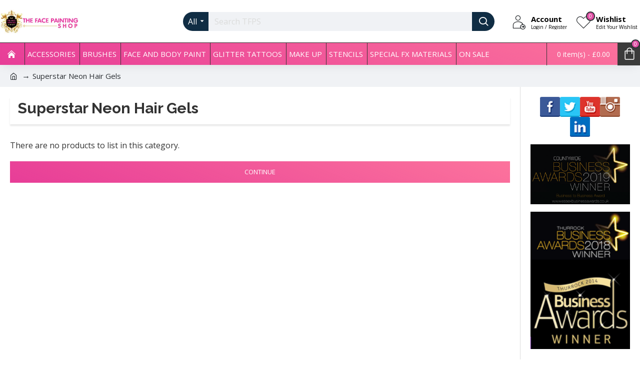

--- FILE ---
content_type: text/html; charset=utf-8
request_url: https://www.thefacepaintingshop.com/superstar-neon-hair-gels
body_size: 42665
content:
<!DOCTYPE html>
<html dir="ltr" lang="en" class="desktop mac chrome chrome131 webkit oc30 is-guest route-product-category category-185 store-0 skin-1 desktop-header-active mobile-sticky layout-3 one-column column-right" data-jb="45643a14" data-jv="3.1.12" data-ov="3.0.3.8">
<head typeof="og:website">
<meta charset="UTF-8" />
<meta name="viewport" content="width=device-width, initial-scale=1.0">
<meta http-equiv="X-UA-Compatible" content="IE=edge">
<title>Superstar Neon Hair Gels</title>
<base href="https://www.thefacepaintingshop.com/" />
 	
			

 
 
			
<link rel="preload" href="catalog/view/theme/journal3/icons/fonts/icomoon.woff2?v=907f30d557" as="font" crossorigin>
<link rel="preconnect" href="https://fonts.googleapis.com/" crossorigin>
<link rel="preconnect" href="https://fonts.gstatic.com/" crossorigin>
<meta name="description" content="Superstar Neon Hair Gels" />
<meta name="keywords" content="Superstar Neon Hair Gels, the face painting shop, face paint supplies, superstar, face paint shop, essex, london, face paint supplier, hair, gel, neon, uv, paint, bright" />
<meta property="fb:app_id" content=""/>
<meta property="og:type" content="website"/>
<meta property="og:title" content="Superstar Neon Hair Gels"/>
<meta property="og:url" content="https://www.thefacepaintingshop.com/superstar-neon-hair-gels"/>
<meta property="og:image" content="https://www.thefacepaintingshop.com/image/cache/catalog/!!banners/superstar_banner-600x315h.webp"/>
<meta property="og:image:width" content="600"/>
<meta property="og:image:height" content="315"/>
<meta property="og:description" content="Superstar Neon Hair Gels

	30ml"/>
<meta name="twitter:card" content="summary"/>
<meta name="twitter:site" content="@"/>
<meta name="twitter:title" content="Superstar Neon Hair Gels"/>
<meta name="twitter:image" content="https://www.thefacepaintingshop.com/image/cache/catalog/!!banners/superstar_banner-200x200h.webp"/>
<meta name="twitter:image:width" content="200"/>
<meta name="twitter:image:height" content="200"/>
<meta name="twitter:description" content="Superstar Neon Hair Gels

	30ml"/>
<script>window['Journal'] = {"isPopup":false,"isPhone":false,"isTablet":false,"isDesktop":true,"filterScrollTop":false,"filterUrlValuesSeparator":",","countdownDay":"Day","countdownHour":"Hour","countdownMin":"Min","countdownSec":"Sec","globalPageColumnLeftTabletStatus":false,"globalPageColumnRightTabletStatus":false,"scrollTop":true,"scrollToTop":false,"notificationHideAfter":"2000","quickviewPageStyleCloudZoomStatus":true,"quickviewPageStyleAdditionalImagesCarousel":false,"quickviewPageStyleAdditionalImagesCarouselStyleSpeed":"500","quickviewPageStyleAdditionalImagesCarouselStyleAutoPlay":true,"quickviewPageStyleAdditionalImagesCarouselStylePauseOnHover":true,"quickviewPageStyleAdditionalImagesCarouselStyleDelay":"3000","quickviewPageStyleAdditionalImagesCarouselStyleLoop":true,"quickviewPageStyleAdditionalImagesHeightAdjustment":"5","quickviewPageStyleProductStockUpdate":false,"quickviewPageStylePriceUpdate":false,"quickviewPageStyleOptionsSelect":"none","quickviewText":"Quickview","mobileHeaderOn":"tablet","subcategoriesCarouselStyleSpeed":"500","subcategoriesCarouselStyleAutoPlay":true,"subcategoriesCarouselStylePauseOnHover":true,"subcategoriesCarouselStyleDelay":"3000","subcategoriesCarouselStyleLoop":true,"productPageStyleImageCarouselStyleSpeed":"500","productPageStyleImageCarouselStyleAutoPlay":false,"productPageStyleImageCarouselStylePauseOnHover":true,"productPageStyleImageCarouselStyleDelay":"3000","productPageStyleImageCarouselStyleLoop":false,"productPageStyleCloudZoomStatus":false,"productPageStyleCloudZoomPosition":"inner","productPageStyleAdditionalImagesCarousel":true,"productPageStyleAdditionalImagesHeightAdjustment":"","productPageStyleProductStockUpdate":true,"productPageStylePriceUpdate":true,"productPageStyleOptionsSelect":"none","infiniteScrollStatus":false,"infiniteScrollOffset":"2","infiniteScrollLoadPrev":"Load Previous Products","infiniteScrollLoadNext":"Load Next Products","infiniteScrollLoading":"Loading...","infiniteScrollNoneLeft":"You have reached the end of the list.","checkoutUrl":"https:\/\/www.thefacepaintingshop.com\/index.php?route=checkout\/checkout","headerHeight":"85","headerCompactHeight":"60","mobileMenuOn":"","searchStyleSearchAutoSuggestStatus":true,"searchStyleSearchAutoSuggestDescription":true,"searchStyleSearchAutoSuggestSubCategories":true,"headerMiniSearchDisplay":"default","stickyStatus":true,"stickyFullHomePadding":false,"stickyFullwidth":true,"stickyAt":"","stickyHeight":"45","headerTopBarHeight":"25","topBarStatus":false,"headerType":"classic","headerMobileHeight":"50","headerMobileStickyStatus":true,"headerMobileTopBarVisibility":true,"headerMobileTopBarHeight":"35","headerNotice":[{"m":348,"c":"0fedb89d"}],"columnsCount":1};</script>
<script>// forEach polyfill
if (window.NodeList && !NodeList.prototype.forEach) {
	NodeList.prototype.forEach = Array.prototype.forEach;
}

(function () {
	if (Journal['isPhone']) {
		return;
	}

	var wrappers = ['search', 'cart', 'cart-content', 'logo', 'language', 'currency'];
	var documentClassList = document.documentElement.classList;

	function extractClassList() {
		return ['desktop', 'tablet', 'phone', 'desktop-header-active', 'mobile-header-active', 'mobile-menu-active'].filter(function (cls) {
			return documentClassList.contains(cls);
		});
	}

	function mqr(mqls, listener) {
		Object.keys(mqls).forEach(function (k) {
			mqls[k].addListener(listener);
		});

		listener();
	}

	function mobileMenu() {
		console.warn('mobile menu!');

		var element = document.querySelector('#main-menu');
		var wrapper = document.querySelector('.mobile-main-menu-wrapper');

		if (element && wrapper) {
			wrapper.appendChild(element);
		}

		var main_menu = document.querySelector('.main-menu');

		if (main_menu) {
			main_menu.classList.add('accordion-menu');
		}

		document.querySelectorAll('.main-menu .dropdown-toggle').forEach(function (element) {
			element.classList.remove('dropdown-toggle');
			element.classList.add('collapse-toggle');
			element.removeAttribute('data-toggle');
		});

		document.querySelectorAll('.main-menu .dropdown-menu').forEach(function (element) {
			element.classList.remove('dropdown-menu');
			element.classList.remove('j-dropdown');
			element.classList.add('collapse');
		});
	}

	function desktopMenu() {
		console.warn('desktop menu!');

		var element = document.querySelector('#main-menu');
		var wrapper = document.querySelector('.desktop-main-menu-wrapper');

		if (element && wrapper) {
			wrapper.insertBefore(element, document.querySelector('#main-menu-2'));
		}

		var main_menu = document.querySelector('.main-menu');

		if (main_menu) {
			main_menu.classList.remove('accordion-menu');
		}

		document.querySelectorAll('.main-menu .collapse-toggle').forEach(function (element) {
			element.classList.add('dropdown-toggle');
			element.classList.remove('collapse-toggle');
			element.setAttribute('data-toggle', 'dropdown');
		});

		document.querySelectorAll('.main-menu .collapse').forEach(function (element) {
			element.classList.add('dropdown-menu');
			element.classList.add('j-dropdown');
			element.classList.remove('collapse');
		});

		document.body.classList.remove('mobile-wrapper-open');
	}

	function mobileHeader() {
		console.warn('mobile header!');

		Object.keys(wrappers).forEach(function (k) {
			var element = document.querySelector('#' + wrappers[k]);
			var wrapper = document.querySelector('.mobile-' + wrappers[k] + '-wrapper');

			if (element && wrapper) {
				wrapper.appendChild(element);
			}

			if (wrappers[k] === 'cart-content') {
				if (element) {
					element.classList.remove('j-dropdown');
					element.classList.remove('dropdown-menu');
				}
			}
		});

		var search = document.querySelector('#search');
		var cart = document.querySelector('#cart');

		if (search && (Journal['searchStyle'] === 'full')) {
			search.classList.remove('full-search');
			search.classList.add('mini-search');
		}

		if (cart && (Journal['cartStyle'] === 'full')) {
			cart.classList.remove('full-cart');
			cart.classList.add('mini-cart')
		}
	}

	function desktopHeader() {
		console.warn('desktop header!');

		Object.keys(wrappers).forEach(function (k) {
			var element = document.querySelector('#' + wrappers[k]);
			var wrapper = document.querySelector('.desktop-' + wrappers[k] + '-wrapper');

			if (wrappers[k] === 'cart-content') {
				if (element) {
					element.classList.add('j-dropdown');
					element.classList.add('dropdown-menu');
					document.querySelector('#cart').appendChild(element);
				}
			} else {
				if (element && wrapper) {
					wrapper.appendChild(element);
				}
			}
		});

		var search = document.querySelector('#search');
		var cart = document.querySelector('#cart');

		if (search && (Journal['searchStyle'] === 'full')) {
			search.classList.remove('mini-search');
			search.classList.add('full-search');
		}

		if (cart && (Journal['cartStyle'] === 'full')) {
			cart.classList.remove('mini-cart');
			cart.classList.add('full-cart');
		}

		documentClassList.remove('mobile-cart-content-container-open');
		documentClassList.remove('mobile-main-menu-container-open');
		documentClassList.remove('mobile-overlay');
	}

	function moveElements(classList) {
		if (classList.includes('mobile-header-active')) {
			mobileHeader();
			mobileMenu();
		} else if (classList.includes('mobile-menu-active')) {
			desktopHeader();
			mobileMenu();
		} else {
			desktopHeader();
			desktopMenu();
		}
	}

	var mqls = {
		phone: window.matchMedia('(max-width: 768px)'),
		tablet: window.matchMedia('(max-width: 1024px)'),
		menu: window.matchMedia('(max-width: ' + Journal['mobileMenuOn'] + 'px)')
	};

	mqr(mqls, function () {
		var oldClassList = extractClassList();

		if (Journal['isDesktop']) {
			if (mqls.phone.matches) {
				documentClassList.remove('desktop');
				documentClassList.remove('tablet');
				documentClassList.add('mobile');
				documentClassList.add('phone');
			} else if (mqls.tablet.matches) {
				documentClassList.remove('desktop');
				documentClassList.remove('phone');
				documentClassList.add('mobile');
				documentClassList.add('tablet');
			} else {
				documentClassList.remove('mobile');
				documentClassList.remove('phone');
				documentClassList.remove('tablet');
				documentClassList.add('desktop');
			}

			if (documentClassList.contains('phone') || (documentClassList.contains('tablet') && Journal['mobileHeaderOn'] === 'tablet')) {
				documentClassList.remove('desktop-header-active');
				documentClassList.add('mobile-header-active');
			} else {
				documentClassList.remove('mobile-header-active');
				documentClassList.add('desktop-header-active');
			}
		}

		if (documentClassList.contains('desktop-header-active') && mqls.menu.matches) {
			documentClassList.add('mobile-menu-active');
		} else {
			documentClassList.remove('mobile-menu-active');
		}

		var newClassList = extractClassList();

		if (oldClassList.join(' ') !== newClassList.join(' ')) {
			if (documentClassList.contains('safari') && !documentClassList.contains('ipad') && navigator.maxTouchPoints && navigator.maxTouchPoints > 2) {
				window.fetch('index.php?route=journal3/journal3/device_detect', {
					method: 'POST',
					body: 'device=ipad',
					headers: {
						'Content-Type': 'application/x-www-form-urlencoded'
					}
				}).then(function (data) {
					return data.json();
				}).then(function (data) {
					if (data.response.reload) {
						window.location.reload();
					}
				});
			}

			if (document.readyState === 'loading') {
				document.addEventListener('DOMContentLoaded', function () {
					moveElements(newClassList);
				});
			} else {
				moveElements(newClassList);
			}
		}
	});

})();

(function () {
	var cookies = {};
	var style = document.createElement('style');
	var documentClassList = document.documentElement.classList;

	document.head.appendChild(style);

	document.cookie.split('; ').forEach(function (c) {
		var cc = c.split('=');
		cookies[cc[0]] = cc[1];
	});

	if (Journal['popup']) {
		for (var i in Journal['popup']) {
			if (!cookies['p-' + Journal['popup'][i]['c']]) {
				documentClassList.add('popup-open');
				documentClassList.add('popup-center');
				break;
			}
		}
	}

	if (Journal['notification']) {
		for (var i in Journal['notification']) {
			if (cookies['n-' + Journal['notification'][i]['c']]) {
				style.sheet.insertRule('.module-notification-' + Journal['notification'][i]['m'] + '{ display:none }');
			}
		}
	}

	if (Journal['headerNotice']) {
		for (var i in Journal['headerNotice']) {
			if (cookies['hn-' + Journal['headerNotice'][i]['c']]) {
				style.sheet.insertRule('.module-header_notice-' + Journal['headerNotice'][i]['m'] + '{ display:none }');
			}
		}
	}

	if (Journal['layoutNotice']) {
		for (var i in Journal['layoutNotice']) {
			if (cookies['ln-' + Journal['layoutNotice'][i]['c']]) {
				style.sheet.insertRule('.module-layout_notice-' + Journal['layoutNotice'][i]['m'] + '{ display:none }');
			}
		}
	}
})();
</script>
<script>WebFontConfig = { google: { families: ["Raleway:700,400:latin-ext","Open+Sans:700,400:latin-ext","Caveat:400:latin-ext&display=block"] } };</script>
<script src="https://ajax.googleapis.com/ajax/libs/webfont/1.6.26/webfont.js" async></script>
<link href="catalog/view/theme/journal3/assets/6aa4daea29077947b40265fd9eafb645.css?v=45643a14" type="text/css" rel="stylesheet" media="all" />
<link href="https://www.thefacepaintingshop.com/image/catalog/fp-watermark-logo.png" rel="icon" />
<link href="https://plus.google.com/" rel="publisher" />
<style>
.blog-post .post-details .post-stats{white-space:nowrap;overflow-x:auto;overflow-y:hidden;-webkit-overflow-scrolling:touch;;font-size:14px;margin-top:20px;margin-bottom:15px;padding-bottom:15px;border-width:0;border-bottom-width:1px;border-style:solid;border-color:rgba(221, 221, 221, 1)}.blog-post .post-details .post-stats .p-category{flex-wrap:nowrap;display:inline-flex}.mobile .blog-post .post-details .post-stats{overflow-x:scroll}.blog-post .post-details .post-stats::-webkit-scrollbar{-webkit-appearance:none;height:1px;height:1px;width:1px}.blog-post .post-details .post-stats::-webkit-scrollbar-track{background-color:white}.blog-post .post-details .post-stats::-webkit-scrollbar-thumb{background-color:#999;background-color:rgba(224, 79, 164, 1)}.blog-post .post-details .post-stats .p-posted{display:inline-flex}.blog-post .post-details .post-stats .p-author{display:inline-flex}.blog-post .post-details .post-stats .p-date{display:inline-flex}.p-date-image{color:rgba(255, 255, 255, 1);font-weight:700;background:rgba(59, 59, 59, 1);margin:5px}.p-date-image
i{color:rgba(255, 255, 255, 1)}.blog-post .post-details .post-stats .p-comment{display:inline-flex}.blog-post .post-details .post-stats .p-view{display:inline-flex}.post-content>p{margin-bottom:10px}.post-image{display:block;text-align:left;float:none;margin-bottom:20px}.post-image
img{box-shadow:0 3px 3px rgba(0,0,0,0.1)}.post-content{column-count:initial;column-gap:40px;column-rule-color:rgba(221, 221, 221, 1);column-rule-width:1px;column-rule-style:solid}.blog-post
.tags{justify-content:center}.post-comments{margin-top:20px}.reply-btn.btn,.reply-btn.btn:visited{font-size:14px;font-weight:400;text-transform:uppercase}.reply-btn.btn{background:linear-gradient(202deg, rgb(252, 115, 156) 0%, rgb(231, 61, 151) 100%);;padding:4px;padding-top:6px;padding-right:10px;padding-bottom:6px;padding-left:10px;min-width:20px;min-height:20px}.reply-btn.btn:hover{background-image:linear-gradient(60deg, #414141 0%, #000 100%);!important}.desktop .reply-btn.btn:hover{box-shadow:0 5px 30px -5px rgba(0,0,0,0.25)}.reply-btn.btn:active,.reply-btn.btn:hover:active,.reply-btn.btn:focus:active{box-shadow:inset 0 0 20px rgba(0,0,0,0.25)}.reply-btn.btn:focus{box-shadow:inset 0 0 20px rgba(0,0,0,0.25)}.reply-btn.btn.btn.disabled::after{content:'\e976' !important;font-family:icomoon !important;font-size:20px;color:rgba(255, 255, 255, 1)}.reply-btn .btn.btn.disabled::after{animation:fa-spin infinite linear;;animation-duration:20ms}.post-comment{margin-bottom:30px;padding-bottom:15px;border-width:0;border-bottom-width:1px;border-style:solid;border-color:rgba(221,221,221,1)}.post-reply{margin-top:15px;margin-left:60px;padding-top:20px;border-width:0;border-top-width:1px;border-style:solid;border-color:rgba(221,221,221,1)}.user-avatar{display:block;margin-right:15px;border-radius:50%}.module-blog_comments .side-image{display:block}.post-comment .user-name{font-size:18px;font-weight:700}.post-comment .user-data
div{font-size:12px}.post-comment .user-site::before{left:-1px}.post-comment .user-data .user-date{display:inline-flex}.post-comment .user-data .user-time{display:inline-flex}.comment-form .form-group:not(.required){display:flex}.user-data .user-site{display:inline-flex}.main-posts.post-grid .post-layout.swiper-slide{margin-right:20px;width:calc((100% - 3 * 20px) / 4 - 0.01px)}.main-posts.post-grid .post-layout:not(.swiper-slide){padding:10px;width:calc(100% / 4 - 0.01px)}.one-column #content .main-posts.post-grid .post-layout.swiper-slide{margin-right:20px;width:calc((100% - 1 * 20px) / 2 - 0.01px)}.one-column #content .main-posts.post-grid .post-layout:not(.swiper-slide){padding:10px;width:calc(100% / 2 - 0.01px)}.two-column #content .main-posts.post-grid .post-layout.swiper-slide{margin-right:0px;width:calc((100% - 0 * 0px) / 1 - 0.01px)}.two-column #content .main-posts.post-grid .post-layout:not(.swiper-slide){padding:0px;width:calc(100% / 1 - 0.01px)}.side-column .main-posts.post-grid .post-layout.swiper-slide{margin-right:0px;width:calc((100% - 0 * 0px) / 1 - 0.01px)}.side-column .main-posts.post-grid .post-layout:not(.swiper-slide){padding:0px;width:calc(100% / 1 - 0.01px)}.main-posts.post-grid{margin:-10px}.post-grid .post-thumb:hover .image
img{transform:scale(1.15)}.post-grid .post-thumb
.caption{position:relative;bottom:auto;width:auto}.post-grid .post-thumb
.name{display:flex;width:auto;margin-left:auto;margin-right:auto;justify-content:center;margin-left:auto;margin-right:auto;margin-top:12px;margin-bottom:12px}.post-grid .post-thumb .name
a{white-space:nowrap;overflow:hidden;text-overflow:ellipsis;font-family:'Raleway';font-weight:700;font-size:18px;color:rgba(25, 29, 32, 1)}.desktop .post-grid .post-thumb .name a:hover{color:rgba(53, 53, 53, 1)}.post-grid .post-thumb
.description{display:block;text-align:center;margin-bottom:10px}.post-grid .post-thumb .button-group{display:flex;justify-content:center;margin-top:10px;margin-bottom:10px}.post-grid .post-thumb .btn-read-more::before{display:none}.post-grid .post-thumb .btn-read-more::after{display:none;content:'\e5c8' !important;font-family:icomoon !important}.post-grid .post-thumb .btn-read-more .btn-text{display:inline-block;padding:0}.post-grid .post-thumb .btn-read-more.btn, .post-grid .post-thumb .btn-read-more.btn:visited{color:rgba(51, 51, 51, 1)}.post-grid .post-thumb .btn-read-more.btn:hover{color:rgba(51, 51, 51, 1) !important;background:rgba(255, 255, 255, 1) !important}.post-grid .post-thumb .btn-read-more.btn:active, .post-grid .post-thumb .btn-read-more.btn:hover:active, .post-grid .post-thumb .btn-read-more.btn:focus:active{color:rgba(51, 51, 51, 1) !important;background:rgba(240, 242, 245, 1) !important}.post-grid .post-thumb .btn-read-more.btn:focus{color:rgba(51, 51, 51, 1) !important;background:rgba(43, 48, 53, 1)}.post-grid .post-thumb .btn-read-more.btn{background:none;border-width:1px;border-style:solid;border-color:rgba(219, 220, 219, 1);padding:13px;padding-right:18px;padding-left:18px}.post-grid .post-thumb .btn-read-more.btn:hover, .post-grid .post-thumb .btn-read-more.btn:active:hover{border-color:rgba(53, 53, 53, 1)}.post-grid .post-thumb .btn-read-more.btn.btn.disabled::after{font-size:20px}.post-grid .post-thumb .post-stats{display:flex;justify-content:center;position:absolute;transform:translateY(-100%);width:100%;background:rgba(240, 242, 245, 0.9);padding:7px}.post-grid .post-thumb .post-stats .p-author{display:flex}.post-grid .post-thumb .p-date{display:flex}.post-grid .post-thumb .post-stats .p-comment{display:flex}.post-grid .post-thumb .post-stats .p-view{display:flex}.post-grid .post-thumb .btn-read-more{padding:10px
!important}.post-grid .post-thumb .button-group .btn.btn-read-more{border-radius:40px !important}.post-list .post-layout:not(.swiper-slide){margin-bottom:30px}.post-list .post-thumb
.caption{flex-basis:200px;background:rgba(255, 255, 255, 1);padding:20px;padding-top:15px}.desktop .post-list .post-thumb:hover{box-shadow:0 15px 90px -10px rgba(0, 0, 0, 0.2)}.post-list .post-thumb:hover .image
img{transform:scale(1.15)}.post-list .post-thumb
.name{display:flex;width:auto;margin-left:auto;margin-right:auto;justify-content:flex-start;margin-left:0;margin-right:auto}.post-list .post-thumb .name
a{white-space:normal;overflow:visible;text-overflow:initial;font-family:'Raleway';font-weight:700;font-size:22px}.post-list .post-thumb
.description{display:block;color:rgba(219, 220, 219, 1);padding-top:5px;padding-bottom:5px;margin-top:10px;margin-bottom:10px}.post-list .post-thumb .button-group{display:flex;justify-content:flex-start}.post-list .post-thumb .btn-read-more::before{display:inline-block}.post-list .post-thumb .btn-read-more .btn-text{display:inline-block;padding:0
.4em}.post-list .post-thumb .btn-read-more::after{content:'\e5c8' !important;font-family:icomoon !important}.post-list .post-thumb .btn-read-more.btn, .post-list .post-thumb .btn-read-more.btn:visited{color:rgba(51, 51, 51, 1)}.post-list .post-thumb .btn-read-more.btn:hover{color:rgba(51, 51, 51, 1) !important;background:rgba(255, 255, 255, 1) !important}.post-list .post-thumb .btn-read-more.btn:active, .post-list .post-thumb .btn-read-more.btn:hover:active, .post-list .post-thumb .btn-read-more.btn:focus:active{color:rgba(51, 51, 51, 1) !important;background:rgba(240, 242, 245, 1) !important}.post-list .post-thumb .btn-read-more.btn:focus{color:rgba(51, 51, 51, 1) !important;background:rgba(43, 48, 53, 1)}.post-list .post-thumb .btn-read-more.btn{background:none;border-width:1px;border-style:solid;border-color:rgba(219, 220, 219, 1);padding:13px;padding-right:18px;padding-left:18px}.post-list .post-thumb .btn-read-more.btn:hover, .post-list .post-thumb .btn-read-more.btn:active:hover{border-color:rgba(53, 53, 53, 1)}.post-list .post-thumb .btn-read-more.btn.btn.disabled::after{font-size:20px}.post-list .post-thumb .post-stats{display:flex;justify-content:flex-start;margin-bottom:5px}.post-list .post-thumb .post-stats .p-author{display:block}.post-list .post-thumb .p-date{display:flex}.post-list .post-thumb .post-stats .p-comment{display:block}.post-list .post-thumb .post-stats .p-view{display:flex}.blog-feed
span{display:block;color:rgba(51, 51, 51, 1) !important}.blog-feed{display:inline-flex;margin-right:-20px}.blog-feed::before{content:'\f143' !important;font-family:icomoon !important;font-size:14px;color:rgba(233, 49, 197, 1)}.desktop .blog-feed:hover
span{text-decoration:underline !important}.countdown{font-family:'Raleway';font-weight:400;font-size:15px;color:rgba(51, 51, 51, 1);background:rgba(240, 242, 245, 1);border-width:1px;border-style:solid;border-color:rgba(221, 221, 221, 1);border-radius:3px;width:90%}.countdown div
span{color:rgba(219,220,219,1)}.countdown>div{border-style:solid;border-color:rgba(221, 221, 221, 1)}.boxed-layout .site-wrapper{overflow:hidden}.boxed-layout
.header{padding:0
20px}.boxed-layout
.breadcrumb{padding-left:20px;padding-right:20px}.wrapper, .mega-menu-content, .site-wrapper > .container, .grid-cols,.desktop-header-active .is-sticky .header .desktop-main-menu-wrapper,.desktop-header-active .is-sticky .sticky-fullwidth-bg,.boxed-layout .site-wrapper, .breadcrumb, .title-wrapper, .page-title > span,.desktop-header-active .header .top-bar,.desktop-header-active .header .mid-bar,.desktop-main-menu-wrapper{max-width:1280px}.desktop-main-menu-wrapper .main-menu>.j-menu>.first-dropdown::before{transform:translateX(calc(0px - (100vw - 1280px) / 2))}html[dir='rtl'] .desktop-main-menu-wrapper .main-menu>.j-menu>.first-dropdown::before{transform:none;right:calc(0px - (100vw - 1280px) / 2)}.desktop-main-menu-wrapper .main-menu>.j-menu>.first-dropdown.mega-custom::before{transform:translateX(calc(0px - (200vw - 1280px) / 2))}html[dir='rtl'] .desktop-main-menu-wrapper .main-menu>.j-menu>.first-dropdown.mega-custom::before{transform:none;right:calc(0px - (200vw - 1280px) / 2)}.site-wrapper > .container > .row, .footer-reveal .top-row, .footer-reveal .site-wrapper::before{background:rgba(255,255,255,1)}#content{padding-top:20px;padding-bottom:20px}.column-left
#content{padding-left:20px}.column-right
#content{padding-right:20px}.side-column{max-width:240px;padding:20px;padding-left:0px}.one-column
#content{max-width:calc(100% - 240px)}.two-column
#content{max-width:calc(100% - 240px * 2)}#column-left{border-width:0;border-right-width:1px;border-style:solid;border-color:rgba(221,221,221,1)}#column-right{border-width:0;border-left-width:1px;border-style:solid;border-color:rgba(221,221,221,1);padding:20px;padding-right:0px}.page-title{display:block}.dropdown.drop-menu>.j-dropdown{left:0;right:auto;transform:translate3d(0,-10px,0)}.dropdown.drop-menu.animating>.j-dropdown{left:0;right:auto;transform:none}.dropdown.drop-menu>.j-dropdown::before{left:10px;right:auto;transform:translateX(0)}.dropdown.dropdown .j-menu .dropdown>a>.count-badge{margin-right:0}.dropdown.dropdown .j-menu .dropdown>a>.count-badge+.open-menu+.menu-label{margin-left:7px}.dropdown.dropdown .j-menu .dropdown>a::after{display:block}.dropdown.dropdown .j-menu>li>a{font-size:14px;color:rgba(51, 51, 51, 1);font-weight:400;background:rgba(43, 48, 53, 1);padding:2px}.desktop .dropdown.dropdown .j-menu > li:hover > a, .dropdown.dropdown .j-menu>li.active>a{color:rgba(255, 255, 255, 1);background:rgba(53, 53, 53, 1)}.dropdown.dropdown .j-menu .links-text{white-space:normal;overflow:visible;text-overflow:initial}.dropdown.dropdown .j-menu>li>a::before{margin-right:7px;min-width:20px;font-size:18px}.dropdown.dropdown .j-menu a .count-badge{display:none;position:relative}.dropdown.dropdown:not(.mega-menu) .j-dropdown{min-width:500px}.dropdown.dropdown:not(.mega-menu) .j-menu{box-shadow:30px 40px 90px -10px rgba(0, 0, 0, 0.2)}.dropdown.dropdown .j-dropdown::before{display:none;border-bottom-color:rgba(43,48,53,1);margin-left:7px;margin-top:-10px}legend{font-size:16px;color:rgba(51,51,51,1);padding-right:2px;padding-bottom:5px;margin:0px;white-space:normal;overflow:visible;text-overflow:initial;text-align:left;font-size:16px;color:rgba(51,51,51,1);padding-right:2px;padding-bottom:5px;margin:0px;white-space:normal;overflow:visible;text-overflow:initial;text-align:left}legend::after{display:none;left:initial;right:initial;margin-left:0;margin-right:auto;transform:none;display:none;left:initial;right:initial;margin-left:0;margin-right:auto;transform:none}legend.page-title>span::after{display:none;left:initial;right:initial;margin-left:0;margin-right:auto;transform:none;display:none;left:initial;right:initial;margin-left:0;margin-right:auto;transform:none}.title{font-size:16px;color:rgba(51,51,51,1);padding-right:2px;padding-bottom:5px;margin:0px;white-space:normal;overflow:visible;text-overflow:initial;text-align:left}.title::after{display:none;left:initial;right:initial;margin-left:0;margin-right:auto;transform:none}.title.page-title>span::after{display:none;left:initial;right:initial;margin-left:0;margin-right:auto;transform:none}html:not(.popup) .page-title{font-size:30px;text-align:left;background:none;box-shadow:0 3px 3px rgba(0, 0, 0, 0.1);padding-right:5px;padding-left:15px;margin-bottom:10px;white-space:normal;overflow:visible;text-overflow:initial}html:not(.popup) .page-title::after{margin-top:1px}html:not(.popup) .page-title.page-title>span::after{margin-top:1px}html:not(.popup) .page-title::after, html:not(.popup) .page-title.page-title>span::after{background:rgba(224,79,164,1)}.menu-label{font-family:'Raleway';font-weight:400;color:rgba(255,255,255,1);text-transform:none;background:rgba(59,59,59,1);border-radius:2px;padding:1px;padding-right:5px;padding-left:5px}.title.module-title{font-size:22px;font-weight:700;padding:0px;white-space:normal;overflow:visible;text-overflow:initial}.btn,.btn:visited{font-size:13px;color:rgba(255,255,255,1);font-weight:400;text-transform:uppercase}.btn:hover{color:rgba(255, 255, 255, 1) !important;background:rgba(53, 53, 53, 1) !important}.btn:active,.btn:hover:active,.btn:focus:active{color:rgba(255, 255, 255, 1) !important;background:rgba(59, 59, 59, 1) !important;box-shadow:inset 0 0 5px rgba(0,0,0,0.1)}.btn:focus{color:rgba(255, 255, 255, 1) !important;box-shadow:inset 0 0 5px rgba(0,0,0,0.1)}.btn{background:linear-gradient(202deg, rgb(252, 115, 156) 0%, rgb(231, 61, 151) 100%);;border-width:2px;padding:15px;padding-right:20px;padding-left:20px}.desktop .btn:hover{box-shadow:0 3px 3px rgba(0,0,0,0.1)}.btn.btn.disabled::after{font-size:20px}.btn-secondary.btn,.btn-secondary.btn:visited{color:rgba(51,51,51,1)}.btn-secondary.btn:hover{color:rgba(255, 255, 255, 1) !important;background:rgba(53, 53, 53, 1) !important}.btn-secondary.btn{background:rgba(253,194,45,1)}.btn-secondary.btn.btn.disabled::after{font-size:20px}.btn-success.btn{background:rgba(80,173,85,1)}.btn-success.btn:hover{background:rgba(53, 53, 53, 1) !important}.btn-success.btn.btn.disabled::after{font-size:20px}.btn-danger.btn{background:linear-gradient(202deg, rgb(252, 115, 156) 0%, rgb(231, 61, 151) 100%)}.btn-danger.btn:hover{background-image:linear-gradient(60deg, #414141 0%, #000 100%);!important}.btn-danger.btn.btn.disabled::after{font-size:20px}.btn-warning.btn,.btn-warning.btn:visited{color:rgba(51,51,51,1)}.btn-warning.btn:hover{color:rgba(255, 255, 255, 1) !important;background:rgba(53, 53, 53, 1) !important}.btn-warning.btn{background:rgba(253,194,45,1)}.btn-warning.btn.btn.disabled::after{font-size:20px}.btn-info.btn,.btn-info.btn:visited{color:rgba(255,255,255,1)}.btn-info.btn:hover{color:rgba(255, 255, 255, 1) !important}.btn-info.btn{background:rgba(219,220,219,1);border-width:0px}.btn-info.btn.btn.disabled::after{font-size:20px}.btn-light.btn,.btn-light.btn:visited{color:rgba(51,51,51,1)}.btn-light.btn:hover{color:rgba(255, 255, 255, 1) !important;background:rgba(53, 53, 53, 1) !important}.btn-light.btn{background:rgba(238,238,238,1)}.btn-light.btn.btn.disabled::after{font-size:20px}.btn-dark.btn{background:rgba(14,45,69,1)}.btn-dark.btn.btn.disabled::after{font-size:20px}.buttons{margin-top:20px;font-size:12px}.buttons .pull-right
.btn{background:linear-gradient(202deg, rgb(252, 115, 156) 0%, rgb(231, 61, 151) 100%)}.buttons .pull-right .btn:hover{background-image:linear-gradient(60deg, #414141 0%, #000 100%);!important}.buttons .pull-right .btn.btn.disabled::after{font-size:20px;color:rgba(255, 255, 255, 1)}.buttons .pull-left
.btn{background:linear-gradient(202deg, rgb(252, 115, 156) 0%, rgb(231, 61, 151) 100%)}.buttons .pull-left .btn:hover{background-image:linear-gradient(60deg, #414141 0%, #000 100%);!important}.buttons .pull-left .btn.btn.disabled::after{font-size:20px;color:rgba(255,255,255,1)}.buttons>div{flex:1;width:auto;flex-basis:0}.buttons > div
.btn{width:100%}.buttons .pull-left{margin-right:0}.buttons>div+div{padding-left:20px}.buttons .pull-right:only-child{flex:1;margin:0
0 0 auto}.buttons .pull-right:only-child
.btn{width:100%}.buttons input+.btn{margin-top:5px}.buttons input[type=checkbox]{margin-right:7px !important;margin-left:3px !important}.tags{margin-top:15px;padding:10px;justify-content:flex-start;font-size:16px;font-weight:700}.tags a,.tags-title{margin:10px;margin-right:8px;margin-bottom:8px}.tags
b{display:none}.tags
a{border-top-left-radius:5px;border-top-right-radius:5px;border-bottom-right-radius:5px;border-bottom-left-radius:5px;padding:5px;padding-right:8px;padding-left:8px;font-size:13px;color:rgba(255, 255, 255, 1);font-weight:400;text-decoration:none;background-image:linear-gradient(60deg, #414141 0%, #000 100%)}.tags a:hover{color:rgba(255, 255, 255, 1);background:linear-gradient(202deg, rgb(252, 115, 156) 0%, rgb(231, 61, 151) 100%)}.tags a:active{color:rgba(255,255,255,1);background:rgba(53,53,53,1)}.breadcrumb{display:block !important;text-align:left;padding:10px;padding-left:0px;white-space:normal;-webkit-overflow-scrolling:touch}.breadcrumb::before{background:rgba(240, 242, 245, 1)}.breadcrumb li:first-of-type a i::before{content:'\eb69' !important;font-family:icomoon !important;color:rgba(43, 47, 51, 1);top:1px}.breadcrumb
a{font-size:15px;color:rgba(43, 47, 51, 1)}.breadcrumb li:last-of-type
a{color:rgba(43,47,51,1)}.breadcrumb>li+li:before{content:'→';color:rgba(43, 47, 51, 1);top:1px}.mobile
.breadcrumb{overflow-x:visible}.breadcrumb::-webkit-scrollbar{-webkit-appearance:initial;height:1px;height:1px;width:1px}.breadcrumb::-webkit-scrollbar-track{background-color:white}.breadcrumb::-webkit-scrollbar-thumb{background-color:#999}.panel-group .panel-heading a::before{content:'\e5c8' !important;font-family:icomoon !important;margin-right:3px;order:10}.desktop .panel-group .panel-heading:hover a::before{color:rgba(224, 79, 164, 1)}.panel-group .panel-active .panel-heading a::before{content:'\e5db' !important;font-family:icomoon !important;color:rgba(224, 79, 164, 1)}.panel-group .panel-heading
a{justify-content:space-between;font-family:'Open Sans';font-weight:700;font-size:13px;color:rgba(51, 51, 51, 1);text-transform:uppercase;padding:12px;padding-right:5px;padding-bottom:10px}.panel-group .panel-heading:hover
a{color:rgba(53, 53, 53, 1)}.panel-group .panel-heading{background:rgba(255, 255, 255, 1)}.panel-group .panel-heading:hover, .panel-group .panel-active .panel-heading{background:rgba(240, 242, 245, 1)}.panel-group .panel-active .panel-heading:hover, .panel-group .panel-active .panel-heading{background:rgba(240, 242, 245, 1)}.panel-group
.panel{margin-top:5px !important}.panel-group{margin-top:-5px}.panel-group .panel-body{background:rgba(240, 242, 245, 1);padding:15px}.panel-group .panel-heading + .panel-collapse .panel-body{border-width:0;border-top-width:1px;border-style:solid;border-color:rgba(221,221,221,1)}body{font-family:'Open Sans';font-weight:400;font-size:16px;color:rgba(51, 51, 51, 1);line-height:1.5;-webkit-font-smoothing:antialiased}body h1, body h2, body h3, body h4, body h5, body
h6{font-family:'Raleway';font-weight:700}body
a{color:rgba(59, 59, 59, 1);text-decoration:underline;display:inline-block}body a:hover{color:rgba(53, 53, 53, 1);text-decoration:none}body
p{margin-bottom:15px}body
h1{margin-bottom:20px}body
h2{font-size:30px;margin-bottom:15px}body
h3{margin-bottom:15px}body
h4{text-transform:uppercase;margin-bottom:15px}body
h5{font-family:'Caveat';font-weight:400;font-size:30px;color:rgba(219, 220, 219, 1);margin-bottom:20px}body
h6{font-family:'Raleway';font-weight:700;font-size:15px;color:rgba(255, 255, 255, 1);text-transform:uppercase;background:rgba(59, 59, 59, 1);padding:10px;padding-top:7px;padding-bottom:7px;margin-top:5px;margin-bottom:15px;display:inline-block}body
blockquote{font-family:'Raleway';font-weight:400;font-size:17px;color:rgba(43, 47, 51, 1);padding-left:20px;margin-top:20px;margin-bottom:20px;border-width:0;border-left-width:5px;border-style:solid;border-color:rgba(224, 79, 164, 1);float:none;display:flex;flex-direction:column;max-width:500px}body blockquote::before{margin-left:initial;margin-right:auto;float:none;content:'\e9af' !important;font-family:icomoon !important;font-size:45px;color:rgba(230, 230, 230, 1);margin-right:10px;margin-bottom:10px}body
hr{margin-top:20px;margin-bottom:20px;border-width:0;border-top-width:1px;border-style:solid;border-color:rgba(221, 221, 221, 1);overflow:hidden}body .drop-cap{font-family:'Raleway' !important;font-weight:700 !important;font-size:60px !important;font-family:Helvetica,Arial,sans-serif;font-weight:700;margin-right:5px}body .amp::before{content:'\e901' !important;font-family:icomoon !important;font-size:25px;top:5px}body .video-responsive{max-width:550px;margin-bottom:20px}.count-badge{font-family:'Open Sans';font-weight:400;font-size:11px;color:rgba(255, 255, 255, 1);background:rgba(224, 79, 164, 1);border-width:2px;border-style:solid;border-color:rgba(43, 48, 53, 1);border-radius:10px}.product-label
b{font-family:'Open Sans';font-weight:700;font-size:11px;color:rgba(255, 255, 255, 1);text-transform:uppercase;background:rgba(59, 59, 59, 1);padding:6px}.product-label.product-label-default
b{min-width:45px}.tooltip-inner{font-size:12px;color:rgba(255, 255, 255, 1);background:rgba(53, 53, 53, 1);border-radius:2px;box-shadow:0 -15px 100px -10px rgba(0, 0, 0, 0.1)}.tooltip.top .tooltip-arrow{border-top-color:rgba(53, 53, 53, 1)}.tooltip.right .tooltip-arrow{border-right-color:rgba(53, 53, 53, 1)}.tooltip.bottom .tooltip-arrow{border-bottom-color:rgba(53, 53, 53, 1)}.tooltip.left .tooltip-arrow{border-left-color:rgba(53,53,53,1)}table{border-width:1px !important;border-style:solid !important;border-color:rgba(221, 221, 221, 1) !important}table thead
td{font-size:12px;font-weight:700;text-transform:uppercase;background:rgba(238, 238, 238, 1)}table thead td, table thead
th{border-width:0 !important;border-bottom-width:1px !important;border-style:solid !important;border-color:rgba(221, 221, 221, 1) !important}table tfoot
td{background:rgba(238, 238, 238, 1)}table tfoot td, table tfoot
th{border-width:0 !important;border-top-width:1px !important;border-style:solid !important;border-color:rgba(221, 221, 221, 1) !important}.table-responsive{border-width:1px;border-style:solid;border-color:rgba(221,221,221,1);-webkit-overflow-scrolling:touch}.table-responsive>table{border-width:0px !important}.table-responsive::-webkit-scrollbar-thumb{background-color:rgba(224,79,164,1);border-radius:5px}.table-responsive::-webkit-scrollbar{height:2px;width:2px}.has-error{color:rgba(224, 79, 164, 1) !important}.form-group .control-label{max-width:150px;padding-top:7px;padding-bottom:5px;justify-content:flex-start}.has-error .form-control{border-style:solid !important;border-color:rgba(224, 79, 164, 1) !important}.required .control-label::after, .required .control-label+div::before,.text-danger{font-size:17px;color:rgba(224,79,164,1)}.form-group{margin-bottom:8px}.required.has-error .control-label::after, .required.has-error .control-label+div::before{color:rgba(224, 79, 164, 1) !important}.required .control-label::after, .required .control-label+div::before{margin-top:3px}input.form-control{color:rgba(51, 51, 51, 1) !important;background:rgba(255, 255, 255, 1) !important;border-width:1px !important;border-style:solid !important;border-color:rgba(221, 221, 221, 1) !important;border-radius:2px !important;max-width:500px;height:38px}input.form-control:hover{color:rgba(53, 53, 53, 1) !important;background:rgba(255, 255, 255, 1) !important;border-color:rgba(53, 53, 53, 1) !important;box-shadow:0 5px 20px -5px rgba(0,0,0,0.1)}input.form-control:focus{color:rgba(59, 59, 59, 1) !important;background:rgba(255, 255, 255, 1) !important;box-shadow:inset 0 0 5px rgba(0,0,0,0.1)}input.form-control:focus,input.form-control:active{border-color:rgba(53, 53, 53, 1) !important}textarea.form-control{color:rgba(51, 51, 51, 1) !important;background:rgba(255, 255, 255, 1) !important;border-width:1px !important;border-style:solid !important;border-color:rgba(221, 221, 221, 1) !important;border-radius:2px !important;height:100px}textarea.form-control:hover{color:rgba(53, 53, 53, 1) !important;background:rgba(255, 255, 255, 1) !important;border-color:rgba(53, 53, 53, 1) !important;box-shadow:0 5px 20px -5px rgba(0,0,0,0.1)}textarea.form-control:focus{color:rgba(59, 59, 59, 1) !important;background:rgba(255, 255, 255, 1) !important;box-shadow:inset 0 0 5px rgba(0,0,0,0.1)}textarea.form-control:focus,textarea.form-control:active{border-color:rgba(53, 53, 53, 1) !important}select.form-control{color:rgba(51, 51, 51, 1) !important;background:rgba(255, 255, 255, 1) !important;border-width:1px !important;border-style:solid !important;border-color:rgba(221, 221, 221, 1) !important;border-radius:2px !important;max-width:500px}select.form-control:hover{color:rgba(53, 53, 53, 1) !important;background:rgba(255, 255, 255, 1) !important;border-color:rgba(53, 53, 53, 1) !important;box-shadow:0 5px 20px -5px rgba(0,0,0,0.1)}select.form-control:focus{color:rgba(59, 59, 59, 1) !important;background:rgba(255, 255, 255, 1) !important;box-shadow:inset 0 0 5px rgba(0,0,0,0.1)}select.form-control:focus,select.form-control:active{border-color:rgba(53, 53, 53, 1) !important}.radio{width:100%}.checkbox{width:100%}.input-group .input-group-btn
.btn{min-width:36px;padding:12px;min-height:36px}.product-option-file .btn i::before{content:'\ebd8' !important;font-family:icomoon !important}.stepper input.form-control{background:rgba(255, 255, 255, 1) !important;border-width:0px !important}.stepper{width:50px;height:36px;border-style:solid;border-color:rgba(219, 220, 219, 1)}.stepper span
i{color:rgba(219, 220, 219, 1);background-color:rgba(238, 238, 238, 1)}.stepper span i:hover{color:rgba(255,255,255,1);background-color:rgba(53,53,53,1)}.pagination-results{font-size:13px;letter-spacing:1px;margin-top:20px;justify-content:flex-start}.pagination-results .text-right{display:block}.pagination>li>a{color:rgba(51,51,51,1)}.pagination>li>a:hover{color:rgba(255,255,255,1)}.pagination>li.active>span,.pagination>li.active>span:hover,.pagination>li>a:focus{color:rgba(255,255,255,1)}.pagination>li{background:rgba(255,255,255,1);border-radius:2px}.pagination>li>a,.pagination>li>span{padding:5px;padding-right:6px;padding-left:6px}.pagination>li:hover{background:rgba(59,59,59,1)}.pagination>li.active{background:rgba(59, 59, 59, 1)}.pagination > li:first-child a::before, .pagination > li:last-child a::before{content:'\e940' !important;font-family:icomoon !important;color:rgba(51, 51, 51, 1)}.pagination > li:first-child:hover a::before, .pagination > li:last-child:hover a::before{color:rgba(255, 255, 255, 1)}.pagination > li .prev::before, .pagination > li .next::before{content:'\e93e' !important;font-family:icomoon !important;color:rgba(51, 51, 51, 1)}.pagination > li:hover .prev::before, .pagination > li:hover .next::before{color:rgba(255,255,255,1)}.pagination>li:not(:first-of-type){margin-left:5px}.rating .fa-stack{font-size:21px;width:1.2em}.rating .fa-star, .rating .fa-star+.fa-star-o{color:rgba(224, 79, 164, 1)}.rating .fa-star-o:only-child{color:rgba(51,51,51,1)}.rating-stars{border-top-left-radius:3px;border-top-right-radius:3px}.popup-inner-body{max-height:calc(100vh - 50px * 2)}.popup-container{max-width:calc(100% - 20px * 2)}.popup-bg{background:rgba(0,0,0,0.75)}.popup-body,.popup{background:rgba(43, 48, 53, 1)}.popup-content, .popup .site-wrapper{padding:20px}.popup-body{border-radius:3px;box-shadow:0 15px 90px -10px rgba(0, 0, 0, 0.2)}.popup-container .popup-close::before{content:'\e5cd' !important;font-family:icomoon !important;font-size:18px}.popup-close{width:30px;height:30px;margin-right:10px;margin-top:35px}.popup-container .btn.popup-close{border-radius:50% !important}.popup-container>.btn,.popup-container>.btn:visited{font-size:12px;color:rgba(51,51,51,1);text-transform:none}.popup-container>.btn:hover{color:rgba(53, 53, 53, 1) !important;background:none !important}.popup-container>.btn{background:none;border-width:1px;border-style:solid;border-color:rgba(100,98,98,1);padding:5px;box-shadow:none}.popup-container>.btn:active,.popup-container>.btn:hover:active,.popup-container>.btn:focus:active{background:none !important}.popup-container>.btn:focus{background:none}.popup-container>.btn.btn.disabled::after{font-size:20px}.scroll-top i::before{content:'\e5d8' !important;font-family:icomoon !important;font-size:20px;color:rgba(255, 255, 255, 1);background:rgba(59, 59, 59, 1);padding:10px}.scroll-top:hover i::before{background:rgba(53,53,53,1)}.scroll-top{left:auto;right:10px;transform:translateX(0);;margin-left:10px;margin-right:10px;margin-bottom:10px}.journal-loading > i::before, .ias-spinner > i::before, .lg-outer .lg-item::after,.btn.disabled::after{content:'\e92f' !important;font-family:icomoon !important;font-size:30px;color:rgba(224, 79, 164, 1)}.journal-loading > .fa-spin, .lg-outer .lg-item::after,.btn.disabled::after{animation:fa-spin infinite linear;;animation-duration:1500ms}.btn-cart::before,.fa-shopping-cart::before{content:'\e92b' !important;font-family:icomoon !important;left:-1px}.btn-wishlist::before{content:'\f08a' !important;font-family:icomoon !important}.btn-compare::before,.compare-btn::before{content:'\eab6' !important;font-family:icomoon !important}.fa-refresh::before{content:'\eacd' !important;font-family:icomoon !important}.fa-times-circle::before,.fa-times::before,.reset-filter::before,.notification-close::before,.popup-close::before,.hn-close::before{content:'\e981' !important;font-family:icomoon !important}.p-author::before{content:'\ead9' !important;font-family:icomoon !important;margin-right:5px}.p-date::before{content:'\f133' !important;font-family:icomoon !important;margin-right:5px}.p-time::before{content:'\eb29' !important;font-family:icomoon !important;margin-right:5px}.p-comment::before{content:'\f27a' !important;font-family:icomoon !important;margin-right:5px}.p-view::before{content:'\f06e' !important;font-family:icomoon !important;margin-right:5px}.p-category::before{content:'\f022' !important;font-family:icomoon !important;margin-right:5px}.user-site::before{content:'\e321' !important;font-family:icomoon !important;left:-1px;margin-right:5px}.desktop ::-webkit-scrollbar{width:12px}.desktop ::-webkit-scrollbar-track{background:rgba(240, 242, 245, 1)}.desktop ::-webkit-scrollbar-thumb{background:rgba(59,59,59,1);border-width:4px;border-style:solid;border-color:rgba(240,242,245,1);border-radius:10px}.block-expand.btn,.block-expand.btn:visited{font-size:14px;font-weight:400;text-transform:uppercase}.block-expand.btn{background:linear-gradient(202deg, rgb(252, 115, 156) 0%, rgb(231, 61, 151) 100%);;padding:4px;padding-top:6px;padding-right:10px;padding-bottom:6px;padding-left:10px;min-width:20px;min-height:20px}.block-expand.btn:hover{background-image:linear-gradient(60deg, #414141 0%, #000 100%);!important}.desktop .block-expand.btn:hover{box-shadow:0 5px 30px -5px rgba(0,0,0,0.25)}.block-expand.btn:active,.block-expand.btn:hover:active,.block-expand.btn:focus:active{box-shadow:inset 0 0 20px rgba(0,0,0,0.25)}.block-expand.btn:focus{box-shadow:inset 0 0 20px rgba(0,0,0,0.25)}.block-expand.btn.btn.disabled::after{content:'\e976' !important;font-family:icomoon !important;font-size:20px;color:rgba(255, 255, 255, 1)}.block-expand .btn.btn.disabled::after{animation:fa-spin infinite linear;;animation-duration:20ms}.block-expand::after{content:'Show More'}.block-expanded .block-expand::after{content:'Show Less'}.block-expand::before{content:'\e5db' !important;font-family:icomoon !important;margin-right:5px}.block-expanded .block-expand::before{content:'\e5d8' !important;font-family:icomoon !important;margin-right:5px}.block-expand-overlay{background:linear-gradient(to bottom, transparent, rgba(43, 48, 53, 1))}.safari .block-expand-overlay{background:linear-gradient(to bottom, rgba(255,255,255,0), rgba(43, 48, 53, 1))}.iphone .block-expand-overlay{background:linear-gradient(to bottom, rgba(255,255,255,0), rgba(43, 48, 53, 1))}.ipad .block-expand-overlay{background:linear-gradient(to bottom,rgba(255,255,255,0),rgba(43,48,53,1))}.old-browser{color:rgba(42,42,42,1);background:rgba(255,255,255,1)}.notification-cart.notification{max-width:400px;margin:20px;margin-bottom:0px;padding:10px;background:rgba(255, 255, 255, 1);border-radius:5px;box-shadow:0 15px 90px -10px rgba(0, 0, 0, 0.2);color:rgba(219, 220, 219, 1)}.notification-cart .notification-close{display:block;width:25px;height:25px;margin-right:5px;margin-top:5px}.notification-cart .notification-close::before{content:'\e5cd' !important;font-family:icomoon !important;font-size:20px}.notification-cart .notification-close.btn, .notification-cart .notification-close.btn:visited{font-size:12px;color:rgba(51, 51, 51, 1);text-transform:none}.notification-cart .notification-close.btn:hover{color:rgba(53, 53, 53, 1) !important;background:none !important}.notification-cart .notification-close.btn{background:none;border-width:1px;border-style:solid;border-color:rgba(100, 98, 98, 1);padding:5px;box-shadow:none}.notification-cart .notification-close.btn:active, .notification-cart .notification-close.btn:hover:active, .notification-cart .notification-close.btn:focus:active{background:none !important}.notification-cart .notification-close.btn:focus{background:none}.notification-cart .notification-close.btn.btn.disabled::after{font-size:20px}.notification-cart
img{display:block;margin-right:10px;margin-bottom:10px}.notification-cart .notification-title{color:rgba(51, 51, 51, 1)}.notification-cart .notification-buttons{display:flex;padding:10px;margin:-10px;margin-top:5px}.notification-cart .notification-view-cart{display:inline-flex;flex-grow:1}.notification-cart .notification-checkout{display:inline-flex;flex-grow:1;margin-left:10px}.notification-cart .notification-checkout::after{content:'\e5c8' !important;font-family:icomoon !important;margin-left:5px}.notification-wishlist.notification{max-width:400px;margin:20px;margin-bottom:0px;padding:10px;background:rgba(255, 255, 255, 1);border-radius:5px;box-shadow:0 15px 90px -10px rgba(0, 0, 0, 0.2);color:rgba(219, 220, 219, 1)}.notification-wishlist .notification-close{display:block;width:25px;height:25px;margin-right:5px;margin-top:5px}.notification-wishlist .notification-close::before{content:'\e5cd' !important;font-family:icomoon !important;font-size:20px}.notification-wishlist .notification-close.btn, .notification-wishlist .notification-close.btn:visited{font-size:12px;color:rgba(51, 51, 51, 1);text-transform:none}.notification-wishlist .notification-close.btn:hover{color:rgba(53, 53, 53, 1) !important;background:none !important}.notification-wishlist .notification-close.btn{background:none;border-width:1px;border-style:solid;border-color:rgba(100, 98, 98, 1);padding:5px;box-shadow:none}.notification-wishlist .notification-close.btn:active, .notification-wishlist .notification-close.btn:hover:active, .notification-wishlist .notification-close.btn:focus:active{background:none !important}.notification-wishlist .notification-close.btn:focus{background:none}.notification-wishlist .notification-close.btn.btn.disabled::after{font-size:20px}.notification-wishlist
img{display:block;margin-right:10px;margin-bottom:10px}.notification-wishlist .notification-title{color:rgba(51, 51, 51, 1)}.notification-wishlist .notification-buttons{display:flex;padding:10px;margin:-10px;margin-top:5px}.notification-wishlist .notification-view-cart{display:inline-flex;flex-grow:1}.notification-wishlist .notification-checkout{display:inline-flex;flex-grow:1;margin-left:10px}.notification-wishlist .notification-checkout::after{content:'\e5c8' !important;font-family:icomoon !important;margin-left:5px}.notification-compare.notification{max-width:400px;margin:20px;margin-bottom:0px;padding:10px;background:rgba(255, 255, 255, 1);border-radius:5px;box-shadow:0 15px 90px -10px rgba(0, 0, 0, 0.2);color:rgba(219, 220, 219, 1)}.notification-compare .notification-close{display:block;width:25px;height:25px;margin-right:5px;margin-top:5px}.notification-compare .notification-close::before{content:'\e5cd' !important;font-family:icomoon !important;font-size:20px}.notification-compare .notification-close.btn, .notification-compare .notification-close.btn:visited{font-size:12px;color:rgba(51, 51, 51, 1);text-transform:none}.notification-compare .notification-close.btn:hover{color:rgba(53, 53, 53, 1) !important;background:none !important}.notification-compare .notification-close.btn{background:none;border-width:1px;border-style:solid;border-color:rgba(100, 98, 98, 1);padding:5px;box-shadow:none}.notification-compare .notification-close.btn:active, .notification-compare .notification-close.btn:hover:active, .notification-compare .notification-close.btn:focus:active{background:none !important}.notification-compare .notification-close.btn:focus{background:none}.notification-compare .notification-close.btn.btn.disabled::after{font-size:20px}.notification-compare
img{display:block;margin-right:10px;margin-bottom:10px}.notification-compare .notification-title{color:rgba(51, 51, 51, 1)}.notification-compare .notification-buttons{display:flex;padding:10px;margin:-10px;margin-top:5px}.notification-compare .notification-view-cart{display:inline-flex;flex-grow:1}.notification-compare .notification-checkout{display:inline-flex;flex-grow:1;margin-left:10px}.notification-compare .notification-checkout::after{content:'\e5c8' !important;font-family:icomoon !important;margin-left:5px}.popup-quickview .popup-container{width:760px}.popup-quickview .popup-inner-body{height:600px}.route-product-product.popup-quickview .product-info .product-left{width:50%}.route-product-product.popup-quickview .product-info .product-right{width:calc(100% - 50%);padding-left:20px}.route-product-product.popup-quickview h1.page-title{display:none}.route-product-product.popup-quickview div.page-title{display:block}.route-product-product.popup-quickview .page-title{font-size:30px;text-align:left;background:none;box-shadow:0 3px 3px rgba(0, 0, 0, 0.1);padding-right:5px;padding-left:15px;margin-bottom:10px;white-space:normal;overflow:visible;text-overflow:initial}.route-product-product.popup-quickview .page-title::after{margin-top:1px}.route-product-product.popup-quickview .page-title.page-title>span::after{margin-top:1px}.route-product-product.popup-quickview .page-title::after, .route-product-product.popup-quickview .page-title.page-title>span::after{background:rgba(224, 79, 164, 1)}.route-product-product.popup-quickview .direction-horizontal .additional-image{width:calc(100% / 4)}.route-product-product.popup-quickview .additional-images .swiper-container{overflow:hidden}.route-product-product.popup-quickview .additional-images .swiper-buttons{display:none;top:50%;width:calc(100% - (-15px * 2));margin-top:-10px}.route-product-product.popup-quickview .additional-images:hover .swiper-buttons{display:block}.route-product-product.popup-quickview .additional-images .swiper-button-prev{left:0;right:auto;transform:translate(0, -50%)}.route-product-product.popup-quickview .additional-images .swiper-button-next{left:auto;right:0;transform:translate(0, -50%)}.route-product-product.popup-quickview .additional-images .swiper-buttons
div{width:35px;height:35px;background:rgba(43, 47, 51, 1);border-width:4px;border-style:solid;border-color:rgba(43, 48, 53, 1);border-radius:50%}.route-product-product.popup-quickview .additional-images .swiper-button-disabled{opacity:0}.route-product-product.popup-quickview .additional-images .swiper-buttons div::before{content:'\e408' !important;font-family:icomoon !important;color:rgba(255, 255, 255, 1)}.route-product-product.popup-quickview .additional-images .swiper-buttons .swiper-button-next::before{content:'\e409' !important;font-family:icomoon !important;color:rgba(255, 255, 255, 1)}.route-product-product.popup-quickview .additional-images .swiper-buttons div:not(.swiper-button-disabled):hover{background:rgba(224, 79, 164, 1)}.route-product-product.popup-quickview .additional-images .swiper-pagination{display:block;margin-bottom:-10px;left:50%;right:auto;transform:translateX(-50%)}.route-product-product.popup-quickview .additional-images
.swiper{padding-bottom:15px}.route-product-product.popup-quickview .additional-images .swiper-pagination-bullet{width:8px;height:8px;background-color:rgba(221, 221, 221, 1)}.route-product-product.popup-quickview .additional-images .swiper-pagination>span+span{margin-left:8px}.desktop .route-product-product.popup-quickview .additional-images .swiper-pagination-bullet:hover{background-color:rgba(53, 53, 53, 1)}.route-product-product.popup-quickview .additional-images .swiper-pagination-bullet.swiper-pagination-bullet-active{background-color:rgba(53, 53, 53, 1)}.route-product-product.popup-quickview .additional-images .swiper-pagination>span{border-radius:20px}.route-product-product.popup-quickview .additional-image{padding:calc(10px / 2)}.route-product-product.popup-quickview .additional-images{margin-top:10px;margin-right:-5px;margin-left:-5px}.route-product-product.popup-quickview .additional-images
img{border-width:1px;border-style:solid}.route-product-product.popup-quickview .additional-images img:hover{border-color:rgba(230, 230, 230, 1)}.route-product-product.popup-quickview .product-info .product-stats li::before{content:'\f111' !important;font-family:icomoon !important}.route-product-product.popup-quickview .product-info .product-stats
ul{width:100%}.route-product-product.popup-quickview .product-stats .product-views::before{content:'\f06e' !important;font-family:icomoon !important}.route-product-product.popup-quickview .product-stats .product-sold::before{content:'\e263' !important;font-family:icomoon !important}.route-product-product.popup-quickview .product-info .custom-stats{justify-content:space-between}.route-product-product.popup-quickview .product-info .product-details
.rating{justify-content:flex-start}.route-product-product.popup-quickview .product-info .product-details .countdown-wrapper{display:block}.route-product-product.popup-quickview .product-info .product-details .product-price-group{text-align:left;padding-top:15px;margin-top:-5px;border-width:0;border-top-width:1px;border-style:solid;border-color:rgba(221, 221, 221, 1)}.route-product-product.popup-quickview .product-info .product-details .price-group{justify-content:flex-start;flex-direction:row;align-items:center}.route-product-product.popup-quickview .product-info .product-details .product-price-new{order:-1}.route-product-product.popup-quickview .product-info .product-details .product-price-old{margin-left:10px}.route-product-product.popup-quickview .product-info .product-details .product-points{display:block}.route-product-product.popup-quickview .product-info .product-details .product-tax{display:block}.route-product-product.popup-quickview .product-info .product-details
.discounts{display:block}.route-product-product.popup-quickview .product-info .product-details .product-options>.options-title{display:none}.route-product-product.popup-quickview .product-info .product-details .product-options>h3{display:block}.route-product-product.popup-quickview .product-info .product-options .push-option > div input:checked+img{box-shadow:inset 0 0 8px rgba(0, 0, 0, 0.7)}.route-product-product.popup-quickview .product-info .product-details .button-group-page{position:fixed;width:100%;z-index:1000;;background:rgba(238, 238, 238, 1);padding:10px;margin:0px;border-width:0;border-top-width:1px;border-style:solid;border-color:rgba(221, 221, 221, 1);box-shadow:0 -15px 100px -10px rgba(0,0,0,0.1)}.route-product-product.popup-quickview{padding-bottom:60px !important}.route-product-product.popup-quickview .site-wrapper{padding-bottom:0 !important}.route-product-product.popup-quickview.mobile .product-info .product-right{padding-bottom:60px !important}.route-product-product.popup-quickview .product-info .button-group-page
.stepper{display:flex;height:47px}.route-product-product.popup-quickview .product-info .button-group-page .btn-cart{display:inline-flex;margin-right:7px}.route-product-product.popup-quickview .product-info .button-group-page .btn-cart::before, .route-product-product.popup-quickview .product-info .button-group-page .btn-cart .btn-text{display:inline-block}.route-product-product.popup-quickview .product-info .product-details .stepper-group{flex-grow:1}.route-product-product.popup-quickview .product-info .product-details .stepper-group .btn-cart{flex-grow:1}.route-product-product.popup-quickview .product-info .button-group-page .btn-cart::before{font-size:17px}.route-product-product.popup-quickview .product-info .button-group-page .btn-more-details{display:inline-flex;flex-grow:0}.route-product-product.popup-quickview .product-info .button-group-page .btn-more-details .btn-text{display:none}.route-product-product.popup-quickview .product-info .button-group-page .btn-more-details::after{content:'\e5c8' !important;font-family:icomoon !important;font-size:18px}.route-product-product.popup-quickview .product-info .button-group-page .btn-more-details.btn{background:linear-gradient(202deg, rgb(252, 115, 156) 0%, rgb(231, 61, 151) 100%)}.route-product-product.popup-quickview .product-info .button-group-page .btn-more-details.btn:hover{background-image:linear-gradient(60deg, #414141 0%, #000 100%);!important}.route-product-product.popup-quickview .product-info .button-group-page .btn-more-details.btn.btn.disabled::after{font-size:20px;color:rgba(255, 255, 255, 1)}.route-product-product.popup-quickview .product-info .product-details .button-group-page .wishlist-compare{flex-grow:0 !important;margin:0px
!important}.route-product-product.popup-quickview .product-info .button-group-page .wishlist-compare{margin-left:auto}.route-product-product.popup-quickview .product-info .button-group-page .btn-wishlist{display:inline-flex;margin:0px;margin-right:7px}.route-product-product.popup-quickview .product-info .button-group-page .btn-wishlist .btn-text{display:none}.route-product-product.popup-quickview .product-info .button-group-page .wishlist-compare .btn-wishlist{width:auto !important}.route-product-product.popup-quickview .product-info .button-group-page .btn-wishlist::before{font-size:17px}.route-product-product.popup-quickview .product-info .button-group-page .btn-wishlist.btn, .route-product-product.popup-quickview .product-info .button-group-page .btn-wishlist.btn:visited{color:rgba(255, 255, 255, 1)}.route-product-product.popup-quickview .product-info .button-group-page .btn-wishlist.btn:hover{color:rgba(255, 255, 255, 1) !important}.route-product-product.popup-quickview .product-info .button-group-page .btn-wishlist.btn{background:rgba(219, 220, 219, 1);border-width:0px}.route-product-product.popup-quickview .product-info .button-group-page .btn-wishlist.btn.btn.disabled::after{font-size:20px}.route-product-product.popup-quickview .product-info .button-group-page .btn-compare{display:inline-flex;margin-right:7px}.route-product-product.popup-quickview .product-info .button-group-page .btn-compare .btn-text{display:none}.route-product-product.popup-quickview .product-info .button-group-page .wishlist-compare .btn-compare{width:auto !important}.route-product-product.popup-quickview .product-info .button-group-page .btn-compare::before{font-size:17px}.route-product-product.popup-quickview .product-info .button-group-page .btn-compare.btn, .route-product-product.popup-quickview .product-info .button-group-page .btn-compare.btn:visited{color:rgba(255, 255, 255, 1)}.route-product-product.popup-quickview .product-info .button-group-page .btn-compare.btn:hover{color:rgba(255, 255, 255, 1) !important}.route-product-product.popup-quickview .product-info .button-group-page .btn-compare.btn{background:rgba(219, 220, 219, 1);border-width:0px}.route-product-product.popup-quickview .product-info .button-group-page .btn-compare.btn.btn.disabled::after{font-size:20px}.popup-quickview .product-right
.description{order:100}.popup-quickview
.description{padding-top:15px;margin-top:15px;border-width:0;border-top-width:1px;border-style:solid;border-color:rgba(221, 221, 221, 1)}.popup-quickview .expand-content{max-height:100%;overflow:visible}.popup-quickview .block-expanded + .block-expand-overlay .block-expand::after{content:'Show Less'}.login-box{flex-direction:row}.login-box
.well{padding-top:20px;padding-right:20px;margin-right:30px}.popup-login .popup-container{width:500px}.popup-login .popup-inner-body{height:265px}.popup-register .popup-container{width:500px}.popup-register .popup-inner-body{height:580px}.login-box>div:first-of-type{margin-right:30px}.account-list>li>a{font-size:13px;color:rgba(219, 220, 219, 1);padding:10px;border-width:1px;border-style:solid;border-color:rgba(221, 221, 221, 1);border-radius:3px;flex-direction:column;width:100%;text-align:center}.desktop .account-list>li>a:hover{color:rgba(59,59,59,1);background:rgba(238,238,238,1)}.account-list>li>a::before{content:'\e93f' !important;font-family:icomoon !important;font-size:45px;color:rgba(219, 220, 219, 1);margin:0}.desktop .account-list>li>a:hover::before{color:rgba(53, 53, 53, 1)}.account-list .edit-info{display:flex}.route-information-sitemap .site-edit{display:block}.account-list .edit-pass{display:flex}.route-information-sitemap .site-pass{display:block}.account-list .edit-address{display:flex}.route-information-sitemap .site-address{display:block}.account-list .edit-wishlist{display:flex}.my-cards{display:block}.account-list .edit-order{display:flex}.route-information-sitemap .site-history{display:block}.account-list .edit-downloads{display:none}.route-information-sitemap .site-download{display:none}.account-list .edit-rewards{display:flex}.account-list .edit-returns{display:none}.account-list .edit-transactions{display:flex}.account-list .edit-recurring{display:none}.my-affiliates{display:none}.my-newsletter .account-list{display:flex}.my-affiliates
.title{display:block}.my-newsletter
.title{display:block}.my-account
.title{display:none}.my-orders
.title{display:block}.my-cards
.title{display:block}.account-page
.title{font-size:16px;color:rgba(51, 51, 51, 1);padding-right:2px;padding-bottom:5px;margin:0px;white-space:normal;overflow:visible;text-overflow:initial;text-align:left}.account-page .title::after{display:none;left:initial;right:initial;margin-left:0;margin-right:auto;transform:none}.account-page .title.page-title>span::after{display:none;left:initial;right:initial;margin-left:0;margin-right:auto;transform:none}.account-list>li>a:hover{border-color:rgba(53, 53, 53, 1);box-shadow:0 15px 90px -10px rgba(0,0,0,0.2)}.account-list>li{width:calc(100% / 5);padding:10px;margin:0}.account-list{margin:0
-10px -10px;flex-direction:row}.account-list>.edit-info>a::before{content:'\e90d' !important;font-family:icomoon !important}.account-list>.edit-pass>a::before{content:'\eac4' !important;font-family:icomoon !important}.account-list>.edit-address>a::before{content:'\e956' !important;font-family:icomoon !important}.account-list>.edit-wishlist>a::before{content:'\e955' !important;font-family:icomoon !important}.my-cards .account-list>li>a::before{content:'\e950' !important;font-family:icomoon !important}.account-list>.edit-order>a::before{content:'\ead5' !important;font-family:icomoon !important}.account-list>.edit-downloads>a::before{content:'\eb4e' !important;font-family:icomoon !important}.account-list>.edit-rewards>a::before{content:'\e952' !important;font-family:icomoon !important}.account-list>.edit-returns>a::before{content:'\f112' !important;font-family:icomoon !important}.account-list>.edit-transactions>a::before{content:'\e928' !important;font-family:icomoon !important}.account-list>.edit-recurring>a::before{content:'\e8b3' !important;font-family:icomoon !important}.account-list>.affiliate-add>a::before{content:'\e95a' !important;font-family:icomoon !important}.account-list>.affiliate-edit>a::before{content:'\e95a' !important;font-family:icomoon !important}.account-list>.affiliate-track>a::before{content:'\e93c' !important;font-family:icomoon !important}.my-newsletter .account-list>li>a::before{content:'\e94c' !important;font-family:icomoon !important}.route-account-register .account-customer-group label::after{display:none !important}#account .account-fax{display:none !important}.route-account-register .address-company label::after{display:none !important}#account-address .address-company label::after{display:none !important}.route-account-register .address-address-2 label::after{display:none !important}#account-address .address-address-2 label::after{display:none !important}.route-checkout-cart .td-qty .stepper input.form-control{background:rgba(255, 255, 255, 1) !important;border-width:0px !important}.route-checkout-cart .td-qty
.stepper{width:50px;height:36px;border-style:solid;border-color:rgba(219, 220, 219, 1)}.route-checkout-cart .td-qty .stepper span
i{color:rgba(219, 220, 219, 1);background-color:rgba(238, 238, 238, 1)}.route-checkout-cart .td-qty .stepper span i:hover{color:rgba(255, 255, 255, 1);background-color:rgba(53, 53, 53, 1)}.route-checkout-cart .td-qty .btn-update.btn, .route-checkout-cart .td-qty .btn-update.btn:visited{color:rgba(255, 255, 255, 1)}.route-checkout-cart .td-qty .btn-update.btn:hover{color:rgba(255, 255, 255, 1) !important}.route-checkout-cart .td-qty .btn-update.btn{background:rgba(219, 220, 219, 1);border-width:0px}.route-checkout-cart .td-qty .btn-update.btn.btn.disabled::after{font-size:20px}.route-checkout-cart .td-qty .btn-remove.btn{background:linear-gradient(202deg, rgb(252, 115, 156) 0%, rgb(231, 61, 151) 100%)}.route-checkout-cart .td-qty .btn-remove.btn:hover{background-image:linear-gradient(60deg, #414141 0%, #000 100%);!important}.route-checkout-cart .td-qty .btn-remove.btn.btn.disabled::after{font-size:20px}.route-checkout-cart .cart-page{display:block}.route-checkout-cart .cart-bottom{max-width:1250px}.cart-bottom{background:rgba(238,238,238,1);padding:20px;margin-top:10px;margin-left:20px;border-width:1px;border-style:solid;border-color:rgba(221,221,221,1)}.panels-total{flex-direction:column}.panels-total .cart-total{background:rgba(255, 255, 255, 1);align-items:flex-start}.route-checkout-cart
.buttons{margin-top:20px;font-size:12px}.route-checkout-cart .buttons .pull-right
.btn{background:linear-gradient(202deg, rgb(252, 115, 156) 0%, rgb(231, 61, 151) 100%)}.route-checkout-cart .buttons .pull-right .btn:hover{background-image:linear-gradient(60deg, #414141 0%, #000 100%);!important}.route-checkout-cart .buttons .pull-right .btn.btn.disabled::after{font-size:20px;color:rgba(255, 255, 255, 1)}.route-checkout-cart .buttons .pull-left
.btn{background:linear-gradient(202deg, rgb(252, 115, 156) 0%, rgb(231, 61, 151) 100%)}.route-checkout-cart .buttons .pull-left .btn:hover{background-image:linear-gradient(60deg, #414141 0%, #000 100%);!important}.route-checkout-cart .buttons .pull-left .btn.btn.disabled::after{font-size:20px;color:rgba(255, 255, 255, 1)}.route-checkout-cart .buttons>div{flex:1;width:auto;flex-basis:0}.route-checkout-cart .buttons > div
.btn{width:100%}.route-checkout-cart .buttons .pull-left{margin-right:0}.route-checkout-cart .buttons>div+div{padding-left:20px}.route-checkout-cart .buttons .pull-right:only-child{flex:1;margin:0
0 0 auto}.route-checkout-cart .buttons .pull-right:only-child
.btn{width:100%}.route-checkout-cart .buttons input+.btn{margin-top:5px}.route-checkout-cart .buttons input[type=checkbox]{margin-right:7px !important;margin-left:3px !important}.cart-table .td-image{display:table-cell}.cart-table .td-qty .stepper, .cart-section .stepper, .cart-table .td-qty .btn-update.btn, .cart-section .td-qty .btn-primary.btn{display:inline-flex}.cart-table .td-name{display:table-cell}.cart-table .td-model{display:none}.route-account-order-info .table-responsive .table-order thead>tr>td:nth-child(2){display:none}.route-account-order-info .table-responsive .table-order tbody>tr>td:nth-child(2){display:none}.route-account-order-info .table-responsive .table-order tfoot>tr>td:last-child{display:none}.cart-table .td-price{display:table-cell}.route-checkout-cart .cart-panels{margin-bottom:30px}.route-checkout-cart .cart-panels .form-group .control-label{max-width:9999px;padding-top:7px;padding-bottom:5px;justify-content:flex-start}.route-checkout-cart .cart-panels .form-group{margin-bottom:6px}.route-checkout-cart .cart-panels input.form-control{color:rgba(51, 51, 51, 1) !important;background:rgba(255, 255, 255, 1) !important;border-width:1px !important;border-style:solid !important;border-color:rgba(221, 221, 221, 1) !important;border-radius:2px !important}.route-checkout-cart .cart-panels input.form-control:hover{color:rgba(53, 53, 53, 1) !important;background:rgba(255, 255, 255, 1) !important;border-color:rgba(53, 53, 53, 1) !important;box-shadow:0 5px 20px -5px rgba(0, 0, 0, 0.1)}.route-checkout-cart .cart-panels input.form-control:focus{color:rgba(59, 59, 59, 1) !important;background:rgba(255, 255, 255, 1) !important;box-shadow:inset 0 0 5px rgba(0, 0, 0, 0.1)}.route-checkout-cart .cart-panels input.form-control:focus, .route-checkout-cart .cart-panels input.form-control:active{border-color:rgba(53, 53, 53, 1) !important}.route-checkout-cart .cart-panels textarea.form-control{color:rgba(51, 51, 51, 1) !important;background:rgba(255, 255, 255, 1) !important;border-width:1px !important;border-style:solid !important;border-color:rgba(221, 221, 221, 1) !important;border-radius:2px !important}.route-checkout-cart .cart-panels textarea.form-control:hover{color:rgba(53, 53, 53, 1) !important;background:rgba(255, 255, 255, 1) !important;border-color:rgba(53, 53, 53, 1) !important;box-shadow:0 5px 20px -5px rgba(0, 0, 0, 0.1)}.route-checkout-cart .cart-panels textarea.form-control:focus{color:rgba(59, 59, 59, 1) !important;background:rgba(255, 255, 255, 1) !important;box-shadow:inset 0 0 5px rgba(0, 0, 0, 0.1)}.route-checkout-cart .cart-panels textarea.form-control:focus, .route-checkout-cart .cart-panels textarea.form-control:active{border-color:rgba(53, 53, 53, 1) !important}.route-checkout-cart .cart-panels select.form-control{color:rgba(51, 51, 51, 1) !important;background:rgba(255, 255, 255, 1) !important;border-width:1px !important;border-style:solid !important;border-color:rgba(221, 221, 221, 1) !important;border-radius:2px !important;max-width:300px}.route-checkout-cart .cart-panels select.form-control:hover{color:rgba(53, 53, 53, 1) !important;background:rgba(255, 255, 255, 1) !important;border-color:rgba(53, 53, 53, 1) !important;box-shadow:0 5px 20px -5px rgba(0, 0, 0, 0.1)}.route-checkout-cart .cart-panels select.form-control:focus{color:rgba(59, 59, 59, 1) !important;background:rgba(255, 255, 255, 1) !important;box-shadow:inset 0 0 5px rgba(0, 0, 0, 0.1)}.route-checkout-cart .cart-panels select.form-control:focus, .route-checkout-cart .cart-panels select.form-control:active{border-color:rgba(53, 53, 53, 1) !important}.route-checkout-cart .cart-panels
.radio{width:100%}.route-checkout-cart .cart-panels
.checkbox{width:100%}.route-checkout-cart .cart-panels .input-group .input-group-btn .btn, .route-checkout-cart .cart-panels .input-group .input-group-btn .btn:visited{font-size:13px;color:rgba(255, 255, 255, 1);font-weight:400;text-transform:uppercase}.route-checkout-cart .cart-panels .input-group .input-group-btn .btn:hover{color:rgba(255, 255, 255, 1) !important;background:rgba(53, 53, 53, 1) !important}.route-checkout-cart .cart-panels .input-group .input-group-btn .btn:active, .route-checkout-cart .cart-panels .input-group .input-group-btn .btn:hover:active, .route-checkout-cart .cart-panels .input-group .input-group-btn .btn:focus:active{color:rgba(255, 255, 255, 1) !important;background:rgba(59, 59, 59, 1) !important;box-shadow:inset 0 0 5px rgba(0, 0, 0, 0.1)}.route-checkout-cart .cart-panels .input-group .input-group-btn .btn:focus{color:rgba(255, 255, 255, 1) !important;box-shadow:inset 0 0 5px rgba(0, 0, 0, 0.1)}.route-checkout-cart .cart-panels .input-group .input-group-btn
.btn{background:linear-gradient(202deg, rgb(252, 115, 156) 0%, rgb(231, 61, 151) 100%);;border-width:2px;padding:15px;padding-right:20px;padding-left:20px;min-width:35px;min-height:35px;margin-left:5px}.desktop .route-checkout-cart .cart-panels .input-group .input-group-btn .btn:hover{box-shadow:0 3px 3px rgba(0, 0, 0, 0.1)}.route-checkout-cart .cart-panels .input-group .input-group-btn .btn.btn.disabled::after{font-size:20px}.route-checkout-cart .cart-panels .product-option-file .btn i::before{content:'\ebd8' !important;font-family:icomoon !important}.route-checkout-cart .cart-panels
.title{display:block}.route-checkout-cart .cart-panels>p{display:block}.route-checkout-cart .cart-panels .panel-reward{display:block}.route-checkout-cart .cart-panels .panel-coupon{display:block}.route-checkout-cart .cart-panels .panel-shipping{display:block}.route-checkout-cart .cart-panels .panel-voucher{display:block}.route-checkout-cart .cart-panels .panel-reward
.collapse{display:none}.route-checkout-cart .cart-panels .panel-reward
.collapse.in{display:block}.route-checkout-cart .cart-panels .panel-reward .panel-heading{pointer-events:auto}.route-checkout-cart .cart-panels .panel-coupon
.collapse{display:none}.route-checkout-cart .cart-panels .panel-coupon
.collapse.in{display:block}.route-checkout-cart .cart-panels .panel-coupon .panel-heading{pointer-events:auto}.route-checkout-cart .cart-panels .panel-shipping
.collapse{display:none}.route-checkout-cart .cart-panels .panel-shipping
.collapse.in{display:block}.route-checkout-cart .cart-panels .panel-shipping .panel-heading{pointer-events:auto}.route-checkout-cart .cart-panels .panel-voucher
.collapse{display:none}.route-checkout-cart .cart-panels .panel-voucher
.collapse.in{display:block}.route-checkout-cart .cart-panels .panel-voucher .panel-heading{pointer-events:auto}.route-product-category .page-title{display:block}.route-product-category .category-description{order:0}.category-image{float:none}.category-text{position:static;bottom:auto;padding:10px}.category-description{padding:5px;margin-bottom:10px}.category-description>img{box-shadow:0 3px 3px rgba(0, 0, 0, 0.1)}.refine-categories .refine-item.swiper-slide{margin-right:20px;width:calc((100% - 7 * 20px) / 8 - 0.01px)}.refine-categories .refine-item:not(.swiper-slide){padding:10px;width:calc(100% / 8 - 0.01px)}.one-column #content .refine-categories .refine-item.swiper-slide{margin-right:20px;width:calc((100% - 6 * 20px) / 7 - 0.01px)}.one-column #content .refine-categories .refine-item:not(.swiper-slide){padding:10px;width:calc(100% / 7 - 0.01px)}.two-column #content .refine-categories .refine-item.swiper-slide{margin-right:5px;width:calc((100% - 5 * 5px) / 6 - 0.01px)}.two-column #content .refine-categories .refine-item:not(.swiper-slide){padding:2.5px;width:calc(100% / 6 - 0.01px)}.side-column .refine-categories .refine-item.swiper-slide{margin-right:15px;width:calc((100% - 0 * 15px) / 1 - 0.01px)}.side-column .refine-categories .refine-item:not(.swiper-slide){padding:7.5px;width:calc(100% / 1 - 0.01px)}.refine-items{margin:-10px}.refine-categories{margin-bottom:20px}.refine-links .refine-item+.refine-item{margin-left:10px}.refine-categories .swiper-container{overflow:hidden}.refine-categories .swiper-buttons{display:none;top:50%;width:calc(100% - (-15px * 2));margin-top:-10px}.refine-categories:hover .swiper-buttons{display:block}.refine-categories .swiper-button-prev{left:0;right:auto;transform:translate(0, -50%)}.refine-categories .swiper-button-next{left:auto;right:0;transform:translate(0, -50%)}.refine-categories .swiper-buttons
div{width:35px;height:35px;background:rgba(43, 47, 51, 1);border-width:4px;border-style:solid;border-color:rgba(43, 48, 53, 1);border-radius:50%}.refine-categories .swiper-button-disabled{opacity:0}.refine-categories .swiper-buttons div::before{content:'\e408' !important;font-family:icomoon !important;color:rgba(255, 255, 255, 1)}.refine-categories .swiper-buttons .swiper-button-next::before{content:'\e409' !important;font-family:icomoon !important;color:rgba(255, 255, 255, 1)}.refine-categories .swiper-buttons div:not(.swiper-button-disabled):hover{background:rgba(224, 79, 164, 1)}.refine-categories .swiper-pagination{display:block;margin-bottom:-10px;left:50%;right:auto;transform:translateX(-50%)}.refine-categories
.swiper{padding-bottom:15px}.refine-categories .swiper-pagination-bullet{width:8px;height:8px;background-color:rgba(221, 221, 221, 1)}.refine-categories .swiper-pagination>span+span{margin-left:8px}.desktop .refine-categories .swiper-pagination-bullet:hover{background-color:rgba(53, 53, 53, 1)}.refine-categories .swiper-pagination-bullet.swiper-pagination-bullet-active{background-color:rgba(53, 53, 53, 1)}.refine-categories .swiper-pagination>span{border-radius:20px}.desktop .refine-item a:hover{background:rgba(255, 255, 255, 1)}.refine-item
a{padding:7px;border-width:1px;border-style:solid;border-color:rgba(221, 221, 221, 1)}.refine-item a:hover{border-color:rgba(53, 53, 53, 1)}.refine-item a
img{display:block}.refine-name{white-space:normal;overflow:visible;text-overflow:initial;padding:7px;padding-bottom:0px}.refine-item .refine-name{color:rgba(219, 220, 219, 1);text-align:center}.refine-name .count-badge{display:none}.route-checkout-checkout #content
.buttons{margin-top:20px;font-size:12px}.route-checkout-checkout #content .buttons .pull-right
.btn{background:linear-gradient(202deg, rgb(252, 115, 156) 0%, rgb(231, 61, 151) 100%)}.route-checkout-checkout #content .buttons .pull-right .btn:hover{background-image:linear-gradient(60deg, #414141 0%, #000 100%);!important}.route-checkout-checkout #content .buttons .pull-right .btn.btn.disabled::after{font-size:20px;color:rgba(255, 255, 255, 1)}.route-checkout-checkout #content .buttons .pull-left
.btn{background:linear-gradient(202deg, rgb(252, 115, 156) 0%, rgb(231, 61, 151) 100%)}.route-checkout-checkout #content .buttons .pull-left .btn:hover{background-image:linear-gradient(60deg, #414141 0%, #000 100%);!important}.route-checkout-checkout #content .buttons .pull-left .btn.btn.disabled::after{font-size:20px;color:rgba(255, 255, 255, 1)}.route-checkout-checkout #content .buttons>div{flex:1;width:auto;flex-basis:0}.route-checkout-checkout #content .buttons > div
.btn{width:100%}.route-checkout-checkout #content .buttons .pull-left{margin-right:0}.route-checkout-checkout #content .buttons>div+div{padding-left:20px}.route-checkout-checkout #content .buttons .pull-right:only-child{flex:1;margin:0
0 0 auto}.route-checkout-checkout #content .buttons .pull-right:only-child
.btn{width:100%}.route-checkout-checkout #content .buttons input+.btn{margin-top:5px}.route-checkout-checkout #content .buttons input[type=checkbox]{margin-right:7px !important;margin-left:3px !important}.checkout-section.section-login{display:block}.quick-checkout-wrapper div .title.section-title{font-size:14px;white-space:normal;overflow:visible;text-overflow:initial}.quick-checkout-wrapper div .title.section-title::after{display:none;margin-top:7px}.quick-checkout-wrapper div .title.section-title.page-title>span::after{display:none;margin-top:7px}.checkout-section{background:rgba(240, 242, 245, 1);padding:15px;border-width:1px;border-style:solid;border-color:rgba(221, 221, 221, 1);margin-bottom:25px}.quick-checkout-wrapper > div
.right{padding-left:25px;width:calc(100% - 30%)}.quick-checkout-wrapper > div
.left{width:30%}.section-payment{padding-left:20px;width:calc(100% - 40%);display:block}.section-shipping{width:40%;display:block}.quick-checkout-wrapper .right .section-cvr{display:block}.quick-checkout-wrapper .right .section-cvr .control-label{display:flex}.quick-checkout-wrapper .right .section-cvr .form-coupon{display:flex}.quick-checkout-wrapper .right .section-cvr .form-voucher{display:flex}.quick-checkout-wrapper .right .section-cvr .form-reward{display:flex}.quick-checkout-wrapper .right .checkout-payment-details
legend{display:none}.quick-checkout-wrapper .right .confirm-section
.buttons{margin-top:20px;font-size:12px}.quick-checkout-wrapper .right .confirm-section .buttons .pull-right
.btn{background:linear-gradient(202deg, rgb(252, 115, 156) 0%, rgb(231, 61, 151) 100%)}.quick-checkout-wrapper .right .confirm-section .buttons .pull-right .btn:hover{background-image:linear-gradient(60deg, #414141 0%, #000 100%);!important}.quick-checkout-wrapper .right .confirm-section .buttons .pull-right .btn.btn.disabled::after{font-size:20px;color:rgba(255, 255, 255, 1)}.quick-checkout-wrapper .right .confirm-section .buttons .pull-left
.btn{background:linear-gradient(202deg, rgb(252, 115, 156) 0%, rgb(231, 61, 151) 100%)}.quick-checkout-wrapper .right .confirm-section .buttons .pull-left .btn:hover{background-image:linear-gradient(60deg, #414141 0%, #000 100%);!important}.quick-checkout-wrapper .right .confirm-section .buttons .pull-left .btn.btn.disabled::after{font-size:20px;color:rgba(255, 255, 255, 1)}.quick-checkout-wrapper .right .confirm-section .buttons>div{flex:1;width:auto;flex-basis:0}.quick-checkout-wrapper .right .confirm-section .buttons > div
.btn{width:100%}.quick-checkout-wrapper .right .confirm-section .buttons .pull-left{margin-right:0}.quick-checkout-wrapper .right .confirm-section .buttons>div+div{padding-left:20px}.quick-checkout-wrapper .right .confirm-section .buttons .pull-right:only-child{flex:1;margin:0
0 0 auto}.quick-checkout-wrapper .right .confirm-section .buttons .pull-right:only-child
.btn{width:100%}.quick-checkout-wrapper .right .confirm-section .buttons input+.btn{margin-top:5px}.quick-checkout-wrapper .right .confirm-section .buttons input[type=checkbox]{margin-right:7px !important;margin-left:3px !important}.quick-checkout-wrapper .confirm-section
textarea{display:block}.quick-checkout-wrapper .section-comments label::after{display:none !important}.quick-checkout-wrapper .left .section-login
.title{display:block}.quick-checkout-wrapper .left .section-register
.title{display:block}.quick-checkout-wrapper .left .payment-address
.title{display:block}.quick-checkout-wrapper .left .shipping-address
.title{display:block}.quick-checkout-wrapper .right .shipping-payment
.title{display:block}.quick-checkout-wrapper .right .section-cvr
.title{display:block}.quick-checkout-wrapper .right .checkout-payment-details
.title{display:block}.quick-checkout-wrapper .right .cart-section
.title{display:block}.quick-checkout-wrapper .right .confirm-section
.title{display:block}.quick-checkout-wrapper .account-customer-group label::after{display:none !important}.quick-checkout-wrapper .account-telephone label::after{display:none !important}.quick-checkout-wrapper .account-fax{display:none !important}.quick-checkout-wrapper .address-company label::after{display:none !important}.quick-checkout-wrapper .address-address-2{display:none !important}.quick-checkout-wrapper .shipping-payment .shippings
p{display:none;font-weight:bold}.quick-checkout-wrapper .shipping-payment .ship-wrapper
p{display:none}.shipping-payment .section-body
.radio{margin-bottom:8px}.section-shipping .section-body>div:first-child::before{content:'\eab8' !important;font-family:icomoon !important;margin-right:7px}.section-shipping .section-body>div:nth-child(2)::before{content:'\eab9' !important;font-family:icomoon !important;color:rgba(80, 173, 85, 1);margin-right:7px}.section-payment .section-body>div:first-child::before{content:'\e961' !important;font-family:icomoon !important;margin-right:7px}.section-payment .section-body>div:nth-child(2)::before{content:'\e95d' !important;font-family:icomoon !important;margin-right:7px}.section-payment .section-body>div:nth-child(3)::before{content:'\f0d6' !important;font-family:icomoon !important;margin-right:7px}.quick-checkout-wrapper .cart-section .td-qty .btn-primary.btn, .quick-checkout-wrapper .cart-section .td-qty .btn-primary.btn:visited{color:rgba(255, 255, 255, 1)}.quick-checkout-wrapper .cart-section .td-qty .btn-primary.btn:hover{color:rgba(255, 255, 255, 1) !important}.quick-checkout-wrapper .cart-section .td-qty .btn-primary.btn{background:rgba(219, 220, 219, 1);border-width:0px}.quick-checkout-wrapper .cart-section .td-qty .btn-primary.btn.btn.disabled::after{font-size:20px}.quick-checkout-wrapper .cart-section .td-qty .btn-danger.btn{background:linear-gradient(202deg, rgb(252, 115, 156) 0%, rgb(231, 61, 151) 100%)}.quick-checkout-wrapper .cart-section .td-qty .btn-danger.btn:hover{background-image:linear-gradient(60deg, #414141 0%, #000 100%);!important}.quick-checkout-wrapper .cart-section .td-qty .btn-danger.btn.btn.disabled::after{font-size:20px}.route-product-compare .compare-buttons .btn-remove.btn{background:linear-gradient(202deg, rgb(252, 115, 156) 0%, rgb(231, 61, 151) 100%)}.route-product-compare .compare-buttons .btn-remove.btn:hover{background-image:linear-gradient(60deg, #414141 0%, #000 100%);!important}.route-product-compare .compare-buttons .btn-remove.btn.btn.disabled::after{font-size:20px}.route-product-compare .compare-buttons .btn-cart{display:flex}.route-product-compare .compare-buttons .btn-remove{display:flex}.compare-name{display:table-row}.compare-image{display:table-row}.compare-price{display:table-row}.compare-model{display:table-row}.compare-manufacturer{display:table-row}.compare-availability{display:table-row}.compare-rating{display:table-row}.compare-summary{display:table-row}.compare-weight{display:table-row}.compare-dimensions{display:table-row}.route-information-contact .location-title{display:none}.route-information-contact .store-image{display:block}.route-information-contact .store-address{display:none}.route-information-contact .store-tel{display:none}.route-information-contact .store-fax{display:none}.route-information-contact .store-info{display:none}.route-information-contact .store-address
a{display:none}.route-information-contact .stores-title{display:none;display:none !important}.route-information-contact .other-stores{display:none}.route-information-information
.content{column-count:initial;column-gap:30px;column-rule-style:none}.maintenance-page
header{display:none !important}.maintenance-page
footer{display:none !important}#common-maintenance{color:rgba(51, 51, 51, 1);padding:40px}.route-product-manufacturer #content a
img{display:block}.route-product-manufacturer .manufacturer
a{padding:8px;border-width:1px;border-style:solid;border-color:rgba(221, 221, 221, 1);border-radius:3px}.route-product-manufacturer .manufacturer a:hover{border-color:rgba(53, 53, 53, 1)}.route-product-manufacturer
h2.title{font-size:14px;white-space:normal;overflow:visible;text-overflow:initial;font-size:40px;font-weight:400}.route-product-manufacturer h2.title::after{display:none;margin-top:7px}.route-product-manufacturer h2.title.page-title>span::after{display:none;margin-top:7px}.route-product-search #content .search-criteria-title{display:block}.route-product-search #content
.buttons{margin-top:20px;font-size:12px}.route-product-search #content .buttons .pull-right
.btn{background:linear-gradient(202deg, rgb(252, 115, 156) 0%, rgb(231, 61, 151) 100%)}.route-product-search #content .buttons .pull-right .btn:hover{background-image:linear-gradient(60deg, #414141 0%, #000 100%);!important}.route-product-search #content .buttons .pull-right .btn.btn.disabled::after{font-size:20px;color:rgba(255, 255, 255, 1)}.route-product-search #content .buttons .pull-left
.btn{background:linear-gradient(202deg, rgb(252, 115, 156) 0%, rgb(231, 61, 151) 100%)}.route-product-search #content .buttons .pull-left .btn:hover{background-image:linear-gradient(60deg, #414141 0%, #000 100%);!important}.route-product-search #content .buttons .pull-left .btn.btn.disabled::after{font-size:20px;color:rgba(255, 255, 255, 1)}.route-product-search #content .buttons>div{flex:1;width:auto;flex-basis:0}.route-product-search #content .buttons > div
.btn{width:100%}.route-product-search #content .buttons .pull-left{margin-right:0}.route-product-search #content .buttons>div+div{padding-left:20px}.route-product-search #content .buttons .pull-right:only-child{flex:1;margin:0
0 0 auto}.route-product-search #content .buttons .pull-right:only-child
.btn{width:100%}.route-product-search #content .buttons input+.btn{margin-top:5px}.route-product-search #content .buttons input[type=checkbox]{margin-right:7px !important;margin-left:3px !important}.route-product-search #content .search-products-title{display:block}.route-information-sitemap #content>.row>div+div{padding-left:50px;border-width:0;border-left-width:1px;border-style:solid;border-color:rgba(221, 221, 221, 1)}.route-information-sitemap #content>.row>div>ul>li>a::before{content:'\f15c' !important;font-family:icomoon !important}.route-information-sitemap #content > .row > div > ul li ul li a::before{content:'\f0f6' !important;font-family:icomoon !important}.route-information-sitemap #content>.row{flex-direction:row}.route-information-sitemap #content>.row>div{width:auto}.route-account-wishlist td .btn-remove.btn{background:linear-gradient(202deg, rgb(252, 115, 156) 0%, rgb(231, 61, 151) 100%)}.route-account-wishlist td .btn-remove.btn:hover{background-image:linear-gradient(60deg, #414141 0%, #000 100%);!important}.route-account-wishlist td .btn-remove.btn.btn.disabled::after{font-size:20px}.route-account-wishlist .td-image{display:table-cell}.route-account-wishlist .td-name{display:table-cell}.route-account-wishlist .td-model{display:table-cell}.route-account-wishlist .td-stock{display:table-cell}.route-account-wishlist .td-price{display:table-cell}.route-account-wishlist .td-stock.in-stock{color:rgba(80, 173, 85, 1)}.route-account-wishlist .td-stock.out-of-stock{color:rgba(233, 49, 197, 1)}.route-account-wishlist .td-price
b{color:rgba(59, 59, 59, 1)}.route-account-wishlist .td-price
s{font-size:13px;text-decoration:line-through}.product-info .product-left{width:45%}.product-info .product-right{width:calc(100% - 45%);padding-left:15px}.route-product-product:not(.popup) .product-info .product-left{padding-top:20px}.route-product-product:not(.popup) .product-info .product-right .product-details{padding-top:20px}.route-product-product:not(.popup) h1.page-title{display:none}.route-product-product:not(.popup) .product-info div.page-title{display:block}.route-product-product #content .page-title{font-size:30px;text-align:left;background:none;box-shadow:0 3px 3px rgba(0, 0, 0, 0.1);padding-right:5px;padding-left:15px;margin-bottom:10px;white-space:normal;overflow:visible;text-overflow:initial;font-size:26px}.route-product-product #content .page-title::after{margin-top:1px}.route-product-product #content .page-title.page-title>span::after{margin-top:1px}.route-product-product #content .page-title::after, .route-product-product #content .page-title.page-title>span::after{background:rgba(224, 79, 164, 1)}.product-image .main-image{border-width:1px;border-style:solid;border-color:rgba(221, 221, 221, 1);border-top-left-radius:10px;border-top-right-radius:10px;border-bottom-right-radius:10px;border-bottom-left-radius:10px;cursor:initial}.zm-viewer
img{background:rgba(43, 48, 53, 1)}.product-image .main-image .swiper-container{overflow:hidden}.product-image .main-image .swiper-buttons{display:block;top:50%;width:calc(100% - (0px * 2));margin-top:0px}.product-image .main-image .swiper-button-prev{left:0;right:auto;transform:translate(0, -50%)}.product-image .main-image .swiper-button-next{left:auto;right:0;transform:translate(0, -50%)}.product-image .main-image .swiper-buttons
div{width:40px;height:40px;background:none;border-width:0px;border-style:solid;border-color:rgba(240, 242, 245, 1)}.product-image .main-image .swiper-button-disabled{opacity:0}.product-image .main-image .swiper-buttons div::before{content:'\e93e' !important;font-family:icomoon !important;font-size:35px;color:rgba(219, 220, 219, 1)}.product-image .main-image .swiper-buttons .swiper-button-next::before{content:'\e93f' !important;font-family:icomoon !important;font-size:35px;color:rgba(219, 220, 219, 1)}.product-image .main-image .swiper-pagination{display:block;margin-bottom:-10px;left:50%;right:auto;transform:translateX(-50%)}.product-image .main-image
.swiper{padding-bottom:15px}.product-image .main-image .swiper-pagination-bullet{width:10px;height:5px;background-color:rgba(219, 220, 219, 1)}.product-image .main-image .swiper-pagination>span+span{margin-left:8px}.desktop .product-image .main-image .swiper-pagination-bullet:hover{background-color:rgba(224, 79, 164, 1)}.product-image .main-image .swiper-pagination-bullet.swiper-pagination-bullet-active{background-color:rgba(224, 79, 164, 1)}.product-image .main-image .swiper-pagination>span{border-radius:20px}.product-image .swiper .swiper-controls{display:block}.lg-product-images.lg-backdrop{background:rgba(43, 48, 53, 1)}.lg-product-images #lg-download{display:none}.lg-product-images .lg-toolbar .lg-icon{color:rgba(238, 238, 238, 1)}.lg-product-images .lg-image{max-height:calc(100% - 100px)}.lg-product-images .lg-actions .lg-prev::before{content:'\e93e' !important;font-family:icomoon !important;font-size:45px;color:rgba(43, 47, 51, 1);left:-10px}.desktop .lg-product-images .lg-actions .lg-prev:hover::before{color:rgba(59, 59, 59, 1)}.lg-product-images .lg-actions .lg-next::before{content:'\e93f' !important;font-family:icomoon !important;font-size:45px;color:rgba(43, 47, 51, 1);left:10px}.desktop .lg-product-images .lg-actions .lg-next:hover::before{color:rgba(59, 59, 59, 1)}.lg-product-images .lg-actions .lg-icon{background:none;box-shadow:0 5px 20px -5px rgba(0, 0, 0, 0.1)}.lg-product-images .lg-toolbar{color:rgba(51, 51, 51, 1)}.lg-product-images #lg-counter{display:inline-block}.lg-product-images #lg-zoom-in{display:block}.lg-product-images #lg-actual-size{display:block}.lg-product-images #lg-download-in::after{content:'\eb4d' !important;font-family:icomoon !important}.lg-product-images #lg-zoom-in::after{content:'\ebef' !important;font-family:icomoon !important;color:rgba(51, 51, 51, 1)}.lg-product-images #lg-actual-size::after{content:'\ebf0' !important;font-family:icomoon !important;color:rgba(51, 51, 51, 1)}.lg-product-images .lg-close::after{content:'\ebeb' !important;font-family:icomoon !important;font-size:30px;color:rgba(238, 238, 238, 1)}.lg-product-images .lg-sub-html{font-size:22px;color:rgba(51, 51, 51, 1);white-space:nowrap;overflow:hidden;text-overflow:ellipsis;top:auto;display:block}.lg-product-images.lg-thumb-open .lg-sub-html{bottom:90px !important}.lg-product-images .lg-thumb-item{margin-top:10px;padding-right:10px}.lg-product-images .lg-thumb-item
img{margin-bottom:10px;border-width:1px;border-style:solid;border-color:rgba(0, 0, 0, 0);border-radius:3px}.lg-product-images .lg-thumb-outer{padding-left:10px;background:rgba(43, 47, 51, 1)}.desktop .lg-product-images .lg-thumb-item img:hover, .lg-product-images .lg-thumb-item.active
img{border-color:rgba(53, 53, 53, 1)}.lg-product-images div.lg-thumb-item.active
img{border-color:rgba(53, 53, 53, 1)}.lg-product-images .lg-toogle-thumb::after{color:rgba(255, 255, 255, 1)}.desktop .lg-product-images .lg-toogle-thumb:hover::after{color:rgba(59, 59, 59, 1)}.lg-product-images .lg-toogle-thumb{background:rgba(43, 47, 51, 1);left:auto;right:20px;transform:translateX(0)}.direction-horizontal .additional-image{width:calc(100% / 4)}.additional-image{padding:calc(1px / 2)}.additional-images{margin-top:-5px;margin-right:5px}.additional-images
img{border-width:1px;border-style:solid;border-color:rgba(221, 221, 221, 1)}.additional-images img:hover{border-color:rgba(59, 59, 59, 1)}.product-info .product-details>div{font-size:16px;margin-bottom:15px}.product-info .product-details .product-stats{padding-left:25px;border-width:0;border-left-width:1px;border-style:solid;border-color:rgba(221, 221, 221, 1)}.product-info .product-stats
b{font-size:16px}.product-info .product-stats
span{font-size:16px}.product-info .product-details .brand-image a
span{display:block}.product-info .product-details .brand-image
a{padding:5px;border-width:1px;border-style:solid;border-color:rgba(221, 221, 221, 1)}.product-info .product-stats li::before{content:'\f111' !important;font-family:icomoon !important;font-size:7px}.route-product-product:not(.popup) .product-info .product-price-group{flex-direction:row}.route-product-product:not(.popup) .product-info .product-price-group .product-stats{order:2;margin-left:auto}.product-info .product-manufacturer
a{font-size:12px;text-decoration:underline}.product-info .product-stats .in-stock
span{font-size:16px;color:rgba(80, 173, 85, 1);font-weight:700;text-transform:uppercase}.product-info .product-stats .out-of-stock
span{font-size:16px;color:rgba(224, 79, 164, 1);font-weight:700;text-transform:uppercase}.product-info .product-stats .product-stock.in-stock::before{content:'\eb1b' !important;font-family:icomoon !important;font-size:16px;color:rgba(80, 173, 85, 1)}.product-info .product-stats .product-stock.out-of-stock::before{content:'\e14b' !important;font-family:icomoon !important;font-size:16px;color:rgba(224, 79, 164, 1);top:-1px}.product-info .product-stats .product-stock
b{display:block}.product-stats .product-views::before{content:'\f06e' !important;font-family:icomoon !important;color:rgba(59, 59, 59, 1);margin-right:5px}.product-stats .product-sold::before{content:'\e99a' !important;font-family:icomoon !important;color:rgba(233, 49, 197, 1);margin-right:5px}.product-info .product-details .custom-stats{order:initial;margin-bottom:10px}.product-info .product-stats .product-sold
b{font-weight:700}.product-info .product-stats .product-views
b{font-weight:700}.product-info .custom-stats{justify-content:flex-start}.product-info .product-details
.rating{justify-content:center;display:flex;padding-top:10px;padding-bottom:25px;border-width:0;border-bottom-width:1px;border-style:solid;border-color:rgba(221, 221, 221, 1)}.product-info .product-details .rating div a, .product-info .product-details .rating div
b{font-size:14px}.product-info .product-details .rating .fa-stack{font-size:15px;width:1.2em}.product-info .product-details .rating .fa-star, .product-info .product-details .rating .fa-star+.fa-star-o{color:rgba(253, 194, 45, 1)}.product-info .product-details .rating .fa-star-o:only-child{color:rgba(219, 220, 219, 1)}.product-info .product-details .countdown-wrapper{display:block}.product-info .product-details .countdown-wrapper
.countdown{width:100%}.product-info .product-details
.countdown{font-family:'Raleway';font-weight:400;font-size:15px;color:rgba(51, 51, 51, 1);background:rgba(240, 242, 245, 1);border-width:1px;border-style:solid;border-color:rgba(221, 221, 221, 1);border-radius:3px;width:90%}.product-info .product-details .countdown div
span{color:rgba(219, 220, 219, 1)}.product-info .product-details .countdown>div{border-style:solid;border-color:rgba(221, 221, 221, 1)}.product-info .product-details .product-price-group{text-align:left;justify-content:flex-start;display:flex}.product-info .product-details .price-group{font-size:30px;font-weight:700;line-height:1}.product-info .product-details .price-group .product-price-new{color:rgba(224, 79, 164, 1)}.route-product-product:not(.popup) .product-info .product-details .price-group{padding-right:20px;flex-direction:column;align-items:flex-start}.route-product-product:not(.popup) .product-info .product-details .product-price-new{order:2}.product-info .product-details .price-group .product-price-old{display:block;font-size:22px;color:rgba(219, 220, 219, 1);text-decoration:line-through;line-height:1}.route-product-product:not(.popup) .product-info .product-details .product-price-old{margin-bottom:7px}.product-info .product-details .product-points{color:rgba(219, 220, 219, 1);display:none;padding-right:20px;margin-top:5px;margin-bottom:5px}.product-info .product-details .product-tax{display:none;color:rgba(219, 220, 219, 1);margin-top:5px}.product-info .product-details
.discounts{display:block}.product-info .product-details .product-discount{color:rgba(219, 220, 219, 1)}.route-product-product:not(.popup) .product-info .product-details .product-options{padding-top:5px;padding-bottom:10px;border-width:0;border-top-width:1px;border-bottom-width:1px;border-style:solid;border-color:rgba(221, 221, 221, 1)}.route-product-product:not(.popup) .product-info .product-details .product-options>.options-title{display:block}.product-info .product-details .product-options>h3{display:block;font-size:16px;color:rgba(51, 51, 51, 1);padding-right:2px;padding-bottom:5px;margin:0px;white-space:normal;overflow:visible;text-overflow:initial;text-align:left}.product-info .product-details .product-options>h3::after{display:none;left:initial;right:initial;margin-left:0;margin-right:auto;transform:none}.product-info .product-details .product-options>h3.page-title>span::after{display:none;left:initial;right:initial;margin-left:0;margin-right:auto;transform:none}.product-options .form-group .control-label{max-width:9999px;padding-top:7px;padding-bottom:5px;justify-content:flex-start}.product-options .form-group{margin-bottom:6px}.product-options input.form-control{color:rgba(51, 51, 51, 1) !important;background:rgba(255, 255, 255, 1) !important;border-width:1px !important;border-style:solid !important;border-color:rgba(221, 221, 221, 1) !important;border-radius:2px !important}.product-options input.form-control:hover{color:rgba(53, 53, 53, 1) !important;background:rgba(255, 255, 255, 1) !important;border-color:rgba(53, 53, 53, 1) !important;box-shadow:0 5px 20px -5px rgba(0, 0, 0, 0.1)}.product-options input.form-control:focus{color:rgba(59, 59, 59, 1) !important;background:rgba(255, 255, 255, 1) !important;box-shadow:inset 0 0 5px rgba(0, 0, 0, 0.1)}.product-options input.form-control:focus, .product-options input.form-control:active{border-color:rgba(53, 53, 53, 1) !important}.product-options textarea.form-control{color:rgba(51, 51, 51, 1) !important;background:rgba(255, 255, 255, 1) !important;border-width:1px !important;border-style:solid !important;border-color:rgba(221, 221, 221, 1) !important;border-radius:2px !important}.product-options textarea.form-control:hover{color:rgba(53, 53, 53, 1) !important;background:rgba(255, 255, 255, 1) !important;border-color:rgba(53, 53, 53, 1) !important;box-shadow:0 5px 20px -5px rgba(0, 0, 0, 0.1)}.product-options textarea.form-control:focus{color:rgba(59, 59, 59, 1) !important;background:rgba(255, 255, 255, 1) !important;box-shadow:inset 0 0 5px rgba(0, 0, 0, 0.1)}.product-options textarea.form-control:focus, .product-options textarea.form-control:active{border-color:rgba(53, 53, 53, 1) !important}.product-options select.form-control{color:rgba(51, 51, 51, 1) !important;background:rgba(255, 255, 255, 1) !important;border-width:1px !important;border-style:solid !important;border-color:rgba(221, 221, 221, 1) !important;border-radius:2px !important;max-width:300px}.product-options select.form-control:hover{color:rgba(53, 53, 53, 1) !important;background:rgba(255, 255, 255, 1) !important;border-color:rgba(53, 53, 53, 1) !important;box-shadow:0 5px 20px -5px rgba(0, 0, 0, 0.1)}.product-options select.form-control:focus{color:rgba(59, 59, 59, 1) !important;background:rgba(255, 255, 255, 1) !important;box-shadow:inset 0 0 5px rgba(0, 0, 0, 0.1)}.product-options select.form-control:focus, .product-options select.form-control:active{border-color:rgba(53, 53, 53, 1) !important}.product-options
.radio{width:100%}.product-options
.checkbox{width:100%}.product-options .input-group .input-group-btn .btn, .product-options .input-group .input-group-btn .btn:visited{font-size:13px;color:rgba(255, 255, 255, 1);font-weight:400;text-transform:uppercase}.product-options .input-group .input-group-btn .btn:hover{color:rgba(255, 255, 255, 1) !important;background:rgba(53, 53, 53, 1) !important}.product-options .input-group .input-group-btn .btn:active, .product-options .input-group .input-group-btn .btn:hover:active, .product-options .input-group .input-group-btn .btn:focus:active{color:rgba(255, 255, 255, 1) !important;background:rgba(59, 59, 59, 1) !important;box-shadow:inset 0 0 5px rgba(0, 0, 0, 0.1)}.product-options .input-group .input-group-btn .btn:focus{color:rgba(255, 255, 255, 1) !important;box-shadow:inset 0 0 5px rgba(0, 0, 0, 0.1)}.product-options .input-group .input-group-btn
.btn{background:linear-gradient(202deg, rgb(252, 115, 156) 0%, rgb(231, 61, 151) 100%);;border-width:2px;padding:15px;padding-right:20px;padding-left:20px;min-width:35px;min-height:35px;margin-left:5px}.desktop .product-options .input-group .input-group-btn .btn:hover{box-shadow:0 3px 3px rgba(0, 0, 0, 0.1)}.product-options .input-group .input-group-btn .btn.btn.disabled::after{font-size:20px}.product-options .product-option-file .btn i::before{content:'\ebd8' !important;font-family:icomoon !important}.product-info .product-options .push-option > div .option-value{margin-right:8px;margin-bottom:8px;min-width:30px;min-height:30px;border-width:1px;border-style:solid;border-color:rgba(221, 221, 221, 1);border-radius:2px}.product-info .product-options .push-option > div
label{margin-right:5px;margin-bottom:5px}.product-info .product-options .push-option > div .option-value:hover, .product-info .product-options .push-option > div input:checked+.option-value{background:rgba(240, 242, 245, 1);box-shadow:0 5px 20px -5px rgba(0, 0, 0, 0.1)}.product-info .product-options .push-option > div input:checked+.option-value{background:rgba(240, 242, 245, 1);border-color:rgba(53, 53, 53, 1);box-shadow:inset 0 0 5px rgba(0, 0, 0, 0.1)}.desktop .product-info .product-options .push-option > div .option-value:hover, .product-info .product-options .push-option > div input:checked+.option-value{border-color:rgba(53, 53, 53, 1)}.product-info .product-options .push-option > div
img{border-width:1px;border-style:solid;border-color:rgba(139, 145, 152, 1);border-radius:50%}.desktop .product-info .product-options .push-option > div img:hover, .product-info .product-options .push-option > div input:checked+img{border-color:rgba(0, 0, 0, 1)}.product-info .product-options .push-option > div input:checked+img{border-color:rgba(0, 0, 0, 1);box-shadow:inset 0 0 8px rgba(0, 0, 0, 0.7)}.product-info .product-options .push-option > div img:hover{box-shadow:0 3px 3px rgba(0, 0, 0, 0.1)}.product-info .product-options .push-option input+img+.option-value{display:none;margin-left:-2px;font-size:9px}.route-product-product:not(.popup) .product-info .product-details .button-group-page{position:static;width:auto;z-index:1}.has-bottom-menu.route-product-product .bottom-menu{display:block}.product-info .product-details .stepper .control-label{display:none}.product-info .button-group-page
.stepper{display:flex;width:50px;height:36px;border-style:solid;border-color:rgba(219, 220, 219, 1)}.product-info .button-group-page .stepper input.form-control{background:rgba(255, 255, 255, 1) !important;border-width:0px !important}.product-info .button-group-page .stepper span
i{color:rgba(219, 220, 219, 1);background-color:rgba(238, 238, 238, 1)}.product-info .button-group-page .stepper span i:hover{color:rgba(255, 255, 255, 1);background-color:rgba(53, 53, 53, 1)}.route-product-product:not(.popup) .product-info .button-group-page
.stepper{height:50px;margin-right:10px}.product-info .button-group-page .btn-cart{display:inline-flex;border-radius:0px !important}.route-product-product
.tags{display:flex;justify-content:center;margin-top:30px}.product-info.out-of-stock .button-group-page
.stepper{display:none}.product-info.out-of-stock .button-group-page #button-cart{display:none}.route-product-product:not(.popup) .product-info .button-group-page .btn-cart::before{display:inline-block}.route-product-product:not(.popup) .product-info .button-group-page .btn-cart .btn-text{display:inline-block}.product-info .button-group-page .extra-group{width:auto;flex-grow:initial;flex-direction:row;display:flex;margin-left:10px}.product-info .button-group-page .btn-extra{flex:initial;width:auto}.product-info .button-group-page .btn-extra+.btn-extra{flex:initial;width:auto}.product-info .product-details .buttons-wrapper .extra-group{justify-content:flex-start;align-items:flex-start}.route-product-product:not(.popup) .product-info .button-group-page .btn-cart{flex-grow:1;height:50px}.route-product-product:not(.popup) .product-info .button-group-page .stepper-group{flex-grow:1;width:100%}.product-info .button-group-page .btn-cart::before{font-size:17px;margin-right:5px}.product-info .button-group-page .btn-cart.btn, .product-info .button-group-page .btn-cart.btn:visited{font-size:14px;font-weight:400;text-transform:uppercase}.product-info .button-group-page .btn-cart.btn{background:linear-gradient(202deg, rgb(252, 115, 156) 0%, rgb(231, 61, 151) 100%);;padding:4px;padding-top:6px;padding-right:10px;padding-bottom:6px;padding-left:10px;min-width:20px;min-height:20px}.product-info .button-group-page .btn-cart.btn:hover{background-image:linear-gradient(60deg, #414141 0%, #000 100%);!important}.desktop .product-info .button-group-page .btn-cart.btn:hover{box-shadow:0 5px 30px -5px rgba(0, 0, 0, 0.25)}.product-info .button-group-page .btn-cart.btn:active, .product-info .button-group-page .btn-cart.btn:hover:active, .product-info .button-group-page .btn-cart.btn:focus:active{box-shadow:inset 0 0 20px rgba(0, 0, 0, 0.25)}.product-info .button-group-page .btn-cart.btn:focus{box-shadow:inset 0 0 20px rgba(0, 0, 0, 0.25)}.product-info .button-group-page .btn-cart.btn.btn.disabled::after{content:'\e976' !important;font-family:icomoon !important;font-size:20px;color:rgba(255, 255, 255, 1)}.product-info .button-group-page .btn-cart .btn.btn.disabled::after{animation:fa-spin infinite linear;;animation-duration:20ms}.product-info .button-group-page .btn-extra.btn{background:linear-gradient(202deg, rgb(252, 115, 156) 0%, rgb(231, 61, 151) 100%)}.product-info .button-group-page .btn-extra.btn:hover{background-image:linear-gradient(60deg, #414141 0%, #000 100%);!important}.product-info .button-group-page .btn-extra.btn.btn.disabled::after{font-size:20px;color:rgba(255, 255, 255, 1)}.product-info .button-group-page .btn-extra+.btn-extra.btn{background:linear-gradient(202deg, rgb(252, 115, 156) 0%, rgb(231, 61, 151) 100%)}.product-info .button-group-page .btn-extra+.btn-extra.btn:hover{background-image:linear-gradient(60deg, #414141 0%, #000 100%);!important}.product-info .button-group-page .btn-extra+.btn-extra.btn.btn.disabled::after{font-size:20px}.product-info .button-group-page .btn-extra+.btn{display:none}.route-product-product:not(.popup) .product-info .button-group-page .btn-extra{height:50px}.product-info .button-group-page .extra-group .btn-extra+.btn-extra{border-radius:0px !important}.product-info .button-group-page .extra-group .btn-extra:first-child::before{font-size:17px;margin-right:5px}.product-info .button-group-page .extra-group .btn-extra:last-child::before{font-size:17px;margin-right:5px}.route-product-product:not(.popup) .product-info .product-details .button-group-page .wishlist-compare{width:100%;margin-top:15px}.route-product-product:not(.popup) .product-info .button-group-page .wishlist-compare{margin-left:auto;margin-right:0;justify-content:flex-end;align-items:flex-end;flex-direction:row}.route-product-product:not(.popup) .product-info .button-group-page .btn-wishlist{display:inline-flex;margin-right:10px;border-radius:0px !important}.route-product-product:not(.popup) .product-info .button-group-page .btn-wishlist::before, .product-info .button-group-page .btn-wishlist .btn-text{display:inline-block}.route-product-product:not(.popup) .product-info .button-group-page .wishlist-compare .btn-wishlist{flex:1;width:100%}.route-product-product:not(.popup) .product-info .button-group-page .btn-wishlist::before{font-size:17px;color:rgba(224, 79, 164, 1);margin-right:5px}.route-product-product:not(.popup) .product-info .button-group-page .btn-wishlist.btn, .route-product-product:not(.popup) .product-info .button-group-page .btn-wishlist.btn:visited{color:rgba(51, 51, 51, 1)}.route-product-product:not(.popup) .product-info .button-group-page .btn-wishlist.btn:hover{color:rgba(51, 51, 51, 1) !important;background:rgba(255, 255, 255, 1) !important}.route-product-product:not(.popup) .product-info .button-group-page .btn-wishlist.btn:active, .route-product-product:not(.popup) .product-info .button-group-page .btn-wishlist.btn:hover:active, .route-product-product:not(.popup) .product-info .button-group-page .btn-wishlist.btn:focus:active{color:rgba(51, 51, 51, 1) !important;background:rgba(240, 242, 245, 1) !important}.route-product-product:not(.popup) .product-info .button-group-page .btn-wishlist.btn:focus{color:rgba(51, 51, 51, 1) !important;background:rgba(43, 48, 53, 1)}.route-product-product:not(.popup) .product-info .button-group-page .btn-wishlist.btn{background:none;border-width:1px;border-style:solid;border-color:rgba(219, 220, 219, 1);padding:13px;padding-right:18px;padding-left:18px}.route-product-product:not(.popup) .product-info .button-group-page .btn-wishlist.btn:hover, .route-product-product:not(.popup) .product-info .button-group-page .btn-wishlist.btn:active:hover{border-color:rgba(53, 53, 53, 1)}.route-product-product:not(.popup) .product-info .button-group-page .btn-wishlist.btn.btn.disabled::after{font-size:20px}.product-info .button-group-page .btn-compare{display:inline-flex}.route-product-product:not(.popup) .product-info .button-group-page .btn-compare::before, .product-info .button-group-page .btn-compare .btn-text{display:inline-block}.route-product-product:not(.popup) .product-info .button-group-page .wishlist-compare .btn-compare{flex:1;width:100%}.route-product-product:not(.popup) .product-info .button-group-page .btn-compare{border-radius:0px !important}.route-product-product:not(.popup) .product-info .button-group-page .btn-compare::before{font-size:17px;color:rgba(59, 59, 59, 1);margin-right:5px}.route-product-product:not(.popup) .product-info .button-group-page .btn-compare.btn, .route-product-product:not(.popup) .product-info .button-group-page .btn-compare.btn:visited{color:rgba(51, 51, 51, 1)}.route-product-product:not(.popup) .product-info .button-group-page .btn-compare.btn:hover{color:rgba(51, 51, 51, 1) !important;background:rgba(255, 255, 255, 1) !important}.route-product-product:not(.popup) .product-info .button-group-page .btn-compare.btn:active, .route-product-product:not(.popup) .product-info .button-group-page .btn-compare.btn:hover:active, .route-product-product:not(.popup) .product-info .button-group-page .btn-compare.btn:focus:active{color:rgba(51, 51, 51, 1) !important;background:rgba(240, 242, 245, 1) !important}.route-product-product:not(.popup) .product-info .button-group-page .btn-compare.btn:focus{color:rgba(51, 51, 51, 1) !important;background:rgba(43, 48, 53, 1)}.route-product-product:not(.popup) .product-info .button-group-page .btn-compare.btn{background:none;border-width:1px;border-style:solid;border-color:rgba(219, 220, 219, 1);padding:13px;padding-right:18px;padding-left:18px}.route-product-product:not(.popup) .product-info .button-group-page .btn-compare.btn:hover, .route-product-product:not(.popup) .product-info .button-group-page .btn-compare.btn:active:hover{border-color:rgba(53, 53, 53, 1)}.route-product-product:not(.popup) .product-info .button-group-page .btn-compare.btn.btn.disabled::after{font-size:20px}.product_tabs .nav-tabs > li > a, .product_tabs .nav-tabs > li.active > a, .product_tabs .nav-tabs > li.active > a:hover, .product_tabs .nav-tabs>li.active>a:focus{font-size:14px;color:rgba(255, 255, 255, 1);text-transform:uppercase}.product_tabs .nav-tabs > li.active > a, .product_tabs .nav-tabs > li.active > a:hover, .product_tabs .nav-tabs>li.active>a:focus{color:rgba(255, 255, 255, 1)}.product_tabs .nav-tabs > li > a, .product_tabs .nav-tabs > li:hover > a, .product_tabs .nav-tabs > li.active > a, .product_tabs .nav-tabs > li.active > a, .product_tabs .nav-tabs > li.active > a:hover, .product_tabs .nav-tabs>li.active>a:focus{background-image:linear-gradient(60deg, #414141 0%, #000 100%);!important}.desktop .product_tabs .nav-tabs>li:hover>a{background:linear-gradient(202deg, rgb(252, 115, 156) 0%, rgb(231, 61, 151) 100%);!important}.product_tabs ul.nav-tabs > li.active > a, .product_tabs ul.nav-tabs > li.active > a:hover, .product_tabs ul.nav-tabs>li.active>a:focus{background:linear-gradient(202deg, rgb(252, 115, 156) 0%, rgb(231, 61, 151) 100%);!important}.product_tabs .nav-tabs>li{border-top-left-radius:15px;border-top-right-radius:15px;flex-grow:0}.product_tabs .nav-tabs>li:first-child{border-top-left-radius:15px}.product_tabs .nav-tabs>li:last-child{border-top-right-radius:15px}.product_tabs .tab-content{border-color:rgba(221, 221, 221, 1);border-top-left-radius:10px;border-top-right-radius:10px;border-bottom-right-radius:10px;border-bottom-left-radius:10px;background:rgba(239, 239, 239, 1);padding:20px}.product_tabs .nav-tabs>li.active::after{content:'';display:block;position:absolute;border:10px
solid transparent;left:50%;top:100%;transform:translate(-50%, 0);border-top-width:10px}.product_tabs .nav-tabs>li>a{justify-content:center;white-space:nowrap;padding:15px;padding-right:20px;padding-left:20px}.product_tabs .nav-tabs>li>a::before{font-size:18px}.product_tabs .nav-tabs{display:flex;justify-content:center;flex-wrap:nowrap;overflow-x:auto;overflow-y:hidden;-webkit-overflow-scrolling:touch;;min-width:50px}.product_tabs .nav-tabs>li:not(:last-child){margin-right:10px}.product_tabs .mobile .nav-tabs{overflow-x:scroll}.product_tabs .nav-tabs::-webkit-scrollbar{-webkit-appearance:none;height:1px;height:5px;width:5px}.product_tabs .nav-tabs::-webkit-scrollbar-track{background-color:white}.product_tabs .nav-tabs::-webkit-scrollbar-thumb{background-color:#999;background-color:rgba(233, 49, 197, 1)}.product_tabs .tab-container::before{display:none}.product_tabs .tab-container{display:block}.product_tabs .tab-container .nav-tabs{flex-direction:row}.product_accordion.panel-group .panel-heading a::before{content:'\e5c8' !important;font-family:icomoon !important;margin-right:3px}.desktop .product_accordion.panel-group .panel-heading:hover a::before{color:rgba(224, 79, 164, 1)}.product_accordion.panel-group .panel-active .panel-heading a::before{content:'\e5db' !important;font-family:icomoon !important;color:rgba(224, 79, 164, 1)}.product_accordion .panel-group .panel-heading a::before{order:10}.product_accordion .panel-group .panel-heading
a{justify-content:space-between}.product_accordion.panel-group .panel-heading
a{font-family:'Open Sans';font-weight:700;font-size:13px;color:rgba(51, 51, 51, 1);text-transform:uppercase;padding:12px;padding-right:5px;padding-bottom:10px}.product_accordion.panel-group .panel-heading:hover
a{color:rgba(53, 53, 53, 1)}.product_accordion.panel-group .panel-heading{background:rgba(255, 255, 255, 1)}.product_accordion.panel-group .panel-heading:hover, .product_accordion.panel-group .panel-active .panel-heading{background:rgba(240, 242, 245, 1)}.product_accordion.panel-group .panel-active .panel-heading:hover, .product_accordion.panel-group .panel-active .panel-heading{background:rgba(240, 242, 245, 1)}.product_accordion .panel-group
.panel{margin-top:5px !important}.product_accordion .panel-group{margin-top:-5px}.product_accordion.panel-group .panel-body{background:rgba(240, 242, 245, 1);padding:15px}.product_accordion.panel-group .panel-heading + .panel-collapse .panel-body{border-width:0;border-top-width:1px;border-style:solid;border-color:rgba(221, 221, 221, 1)}.route-product-product:not(.popup) .product_tabs{margin-top:40px}.products-filter{margin-bottom:25px;padding-top:10px;padding-bottom:10px;border-width:0;border-top-width:1px;border-bottom-width:1px;border-style:solid;border-color:rgba(221, 221, 221, 1)}.grid-list
button{display:inline-block}#btn-grid-view::before{content:'\e97b' !important;font-family:icomoon !important;font-size:18px}#btn-list-view::before{content:'\e97a' !important;font-family:icomoon !important;font-size:18px}.grid-list .view-btn{width:25px;height:25px}.grid-list .compare-btn{display:inline-flex;padding-left:15px}.grid-list .links-text{display:inline-flex}.grid-list .compare-btn::before{margin-right:5px;font-size:18px}.grid-list .count-badge{display:inline-flex}.products-filter .select-group .input-group.sort-by{display:inline-flex}.products-filter .select-group .input-group.per-page{display:inline-flex}.sort-by{margin:0
10px}.products-filter .select-group .input-group .input-group-addon{border-radius:3px}.route-product-category .pagination-results{font-size:13px;letter-spacing:1px;margin-top:20px;justify-content:flex-start}.route-product-category .pagination-results .text-right{display:block}.route-product-category .pagination>li>a{color:rgba(51, 51, 51, 1)}.route-product-category .pagination>li>a:hover{color:rgba(255, 255, 255, 1)}.route-product-category .pagination > li.active > span, .route-product-category .pagination > li.active > span:hover, .route-product-category .pagination>li>a:focus{color:rgba(255, 255, 255, 1)}.route-product-category .pagination>li{background:rgba(255, 255, 255, 1);border-radius:2px}.route-product-category .pagination > li > a, .route-product-category .pagination>li>span{padding:5px;padding-right:6px;padding-left:6px}.route-product-category .pagination>li:hover{background:rgba(59, 59, 59, 1)}.route-product-category .pagination>li.active{background:rgba(59, 59, 59, 1)}.route-product-category .pagination > li:first-child a::before, .route-product-category .pagination > li:last-child a::before{content:'\e940' !important;font-family:icomoon !important;color:rgba(51, 51, 51, 1)}.route-product-category .pagination > li:first-child:hover a::before, .route-product-category .pagination > li:last-child:hover a::before{color:rgba(255, 255, 255, 1)}.route-product-category .pagination > li .prev::before, .route-product-category .pagination > li .next::before{content:'\e93e' !important;font-family:icomoon !important;color:rgba(51, 51, 51, 1)}.route-product-category .pagination > li:hover .prev::before, .route-product-category .pagination > li:hover .next::before{color:rgba(255, 255, 255, 1)}.route-product-category .pagination>li:not(:first-of-type){margin-left:5px}.ias-noneleft{margin:10px;padding-top:10px;border-width:0;border-top-width:1px;border-style:solid;border-color:rgba(221,221,221,1)}.ias-spinner{margin:10px;padding-top:10px;border-width:0;border-top-width:1px;border-style:solid;border-color:rgba(221, 221, 221, 1)}.ias-trigger-next
.btn{margin:10px}.ias-trigger-prev
.btn{margin:10px}.ias-trigger
a{display:flex}.product-list .ias-noneleft{margin:0px;margin-top:20px}.ias-trigger .btn::before{content:'\eacd' !important;font-family:icomoon !important;margin-right:5px}.main-products.product-grid .product-layout.swiper-slide{margin-right:20px;width:calc((100% - 3 * 20px) / 4 - 0.01px)}.main-products.product-grid .product-layout:not(.swiper-slide){padding:10px;width:calc(100% / 4 - 0.01px)}.one-column #content .main-products.product-grid .product-layout.swiper-slide{margin-right:20px;width:calc((100% - 2 * 20px) / 3 - 0.01px)}.one-column #content .main-products.product-grid .product-layout:not(.swiper-slide){padding:10px;width:calc(100% / 3 - 0.01px)}.two-column #content .main-products.product-grid .product-layout.swiper-slide{margin-right:20px;width:calc((100% - 2 * 20px) / 3 - 0.01px)}.two-column #content .main-products.product-grid .product-layout:not(.swiper-slide){padding:10px;width:calc(100% / 3 - 0.01px)}.side-column .main-products.product-grid .product-layout.swiper-slide{margin-right:5px;width:calc((100% - 0 * 5px) / 1 - 0.01px)}.side-column .main-products.product-grid .product-layout:not(.swiper-slide){padding:2.5px;width:calc(100% / 1 - 0.01px)}.main-products.product-grid{margin:-10px}.has-zero-price.product-info
.stepper{display:none !important}.has-zero-price #button-cart{display:none !important}.has-zero-price .product-thumb .cart-group{display:none !important}.has-zero-price .side-product .btn-cart{display:none !important}.has-zero-price .compare-buttons .btn-cart{display:none !important}.main-products.product-grid .product-thumb{background:rgba(255, 255, 255, 1);border-width:1px;border-style:solid;border-color:rgba(221, 221, 221, 1);border-top-left-radius:5px;border-top-right-radius:5px;border-bottom-right-radius:5px;border-bottom-left-radius:5px;padding:5px}.main-products.product-grid .product-thumb:hover .product-img>div{transform:scale(1.12)}.main-products.product-grid .product-thumb .product-img
img{border-top-left-radius:5px;border-top-right-radius:5px;border-bottom-right-radius:5px;border-bottom-left-radius:5px}.main-products.product-grid .product-thumb .product-labels{visibility:visible;opacity:1}.main-products.product-grid .product-thumb .quickview-button{display:flex;left:50%;top:50%;bottom:auto;right:auto;transform:translate3d(-50%, -50%, 1px)}.main-products.product-grid .product-thumb .btn-quickview{visibility:hidden;opacity:0;transform:scale(.88);width:30px;height:30px}.main-products.product-grid .product-thumb:hover .btn-quickview{visibility:visible;opacity:1;transform:scale(1)}.main-products.product-grid .product-thumb .btn-quickview .btn-text{display:none}.main-products.product-grid .product-thumb .btn-quickview::before{display:inline-block;content:'\ebef' !important;font-family:icomoon !important;font-size:16px}.main-products.product-grid .product-thumb .image .btn, .main-products.product-grid .product-thumb .image .btn:visited{font-size:13px;color:rgba(255, 255, 255, 1);font-weight:400;text-transform:uppercase}.main-products.product-grid .product-thumb .image .btn:hover{color:rgba(255, 255, 255, 1) !important;background:rgba(53, 53, 53, 1) !important}.main-products.product-grid .product-thumb .image .btn:active, .main-products.product-grid .product-thumb .image .btn:hover:active, .main-products.product-grid .product-thumb .image .btn:focus:active{color:rgba(255, 255, 255, 1) !important;background:rgba(59, 59, 59, 1) !important;box-shadow:inset 0 0 5px rgba(0, 0, 0, 0.1)}.main-products.product-grid .product-thumb .image .btn:focus{color:rgba(255, 255, 255, 1) !important;box-shadow:inset 0 0 5px rgba(0, 0, 0, 0.1)}.main-products.product-grid .product-thumb .image
.btn{background:linear-gradient(202deg, rgb(252, 115, 156) 0%, rgb(231, 61, 151) 100%);;border-width:2px;padding:15px;padding-right:20px;padding-left:20px}.desktop .main-products.product-grid .product-thumb .image .btn:hover{box-shadow:0 3px 3px rgba(0, 0, 0, 0.1)}.main-products.product-grid .product-thumb .image .btn.btn.disabled::after{font-size:20px}.main-products.product-grid .product-thumb
.countdown{display:none;visibility:visible;opacity:1;transform:translate3d(-50%, 0, 1px) scale(1)}.main-products.product-grid.product-list .product-layout
.image{float:left;height:100%}.main-products.product-grid .product-thumb
.stats{display:none;justify-content:space-between;padding:5px;padding-right:8px;padding-bottom:4px;padding-left:8px;border-width:0;border-top-width:1px;border-bottom-width:1px;border-style:solid}.main-products.product-grid .stat-1 .stats-label{display:none}.main-products.product-grid .stat-2 .stats-label{display:none}.main-products.product-grid.product-grid .product-thumb
.rating{position:absolute;visibility:hidden;opacity:0;top:0}.main-products.product-grid.product-grid .product-thumb:hover
.rating{visibility:visible;opacity:1}.main-products.product-grid.product-grid .product-thumb .rating-stars{position:absolute;visibility:visible;opacity:1;transform:translateY(-50%)}.main-products.product-grid .product-thumb
.rating{justify-content:center;display:flex}.main-products.product-grid .product-thumb .rating.no-rating{display:none}.main-products.product-grid .product-thumb .rating-stars{padding-bottom:10px}.main-products.product-grid .product-thumb .rating.no-rating
span{opacity:0.5}.main-products.product-grid .product-thumb
.name{display:flex;width:auto;margin-left:auto;margin-right:auto;justify-content:center;margin-left:auto;margin-right:auto;padding-top:8px;padding-bottom:5px;padding-left:8px}.main-products.product-grid .product-thumb .name
a{white-space:nowrap;overflow:hidden;text-overflow:ellipsis;font-size:14px;text-align:left;text-align:center}.main-products.product-grid .product-thumb
.description{display:none;padding:12px;padding-top:10px;padding-bottom:10px;border-width:0;border-top-width:1px;border-bottom-width:1px;border-style:solid}.main-products.product-grid .product-thumb
.price{display:block;font-size:17px;font-weight:700;width:auto;margin-left:auto;margin-right:auto;margin-left:auto;margin-right:auto;text-align:center;justify-content:center;align-items:center;padding:8px;padding-top:0px}.main-products.product-grid .product-thumb .price-tax{display:none;font-size:12px;text-align:left}.main-products.product-grid .product-thumb .price-old{font-size:15px;color:rgba(219, 220, 219, 1);text-decoration:line-through;margin:0;order:2}.main-products.product-grid .product-thumb .price>div{align-items:center;flex-direction:row}.main-products.product-grid .product-thumb .price-new{margin:0
7px 0 0;order:1}.main-products.product-grid .product-thumb .buttons-wrapper{display:block}.main-products.product-grid .product-thumb .button-group{justify-content:space-between}.main-products.product-grid.product-grid .product-thumb .button-group{padding:5px;padding-bottom:5px;border-width:0;border-top-width:1px;border-style:solid;border-color:rgba(221, 221, 221, 1)}.main-products.product-grid .product-thumb .cart-group{display:inline-flex}.main-products.product-grid .out-of-stock .product-thumb .cart-group{display:none}.main-products.product-grid .product-thumb .btn-cart::before{display:inline-block;content:'\e9bf' !important;font-family:icomoon !important;font-size:20px;color:rgba(255, 255, 255, 1);left:2px;margin-right:2px}.main-products.product-grid .product-thumb .btn-cart .btn-text{display:inline-block;padding:0
.4em}.main-products.product-grid.product-grid .product-thumb .cart-group{flex:1}.main-products.product-grid.product-grid .product-thumb .btn-cart{flex:1}.main-products.product-grid .product-thumb .btn-cart.btn, .main-products.product-grid .product-thumb .btn-cart.btn:visited{font-size:14px;font-weight:400;text-transform:uppercase}.main-products.product-grid .product-thumb .btn-cart.btn{background:linear-gradient(202deg, rgb(252, 115, 156) 0%, rgb(231, 61, 151) 100%);;padding:4px;padding-top:6px;padding-right:10px;padding-bottom:6px;padding-left:10px;min-width:20px;min-height:20px}.main-products.product-grid .product-thumb .btn-cart.btn:hover{background-image:linear-gradient(60deg, #414141 0%, #000 100%);!important}.desktop .main-products.product-grid .product-thumb .btn-cart.btn:hover{box-shadow:0 5px 30px -5px rgba(0, 0, 0, 0.25)}.main-products.product-grid .product-thumb .btn-cart.btn:active, .main-products.product-grid .product-thumb .btn-cart.btn:hover:active, .main-products.product-grid .product-thumb .btn-cart.btn:focus:active{box-shadow:inset 0 0 20px rgba(0, 0, 0, 0.25)}.main-products.product-grid .product-thumb .btn-cart.btn:focus{box-shadow:inset 0 0 20px rgba(0, 0, 0, 0.25)}.main-products.product-grid .product-thumb .btn-cart.btn.btn.disabled::after{content:'\e976' !important;font-family:icomoon !important;font-size:20px;color:rgba(255, 255, 255, 1)}.main-products.product-grid .product-thumb .btn-cart .btn.btn.disabled::after{animation:fa-spin infinite linear;;animation-duration:20ms}.main-products.product-grid .product-thumb
.stepper{display:none;margin-right:5px;height:36px}.main-products.product-grid .button-group-bottom .wish-group.wish-group-bottom{margin:-10px;margin-top:10px}.main-products.product-grid .button-group-bottom .wish-group-bottom{border-width:0;border-top-width:1px;border-style:solid}.main-products.product-grid .product-thumb .btn-wishlist{display:inline-flex;margin-right:5px;margin-left:5px}.main-products.product-grid .product-thumb .btn-wishlist::before{display:inline-block;font-size:18px;color:rgba(224, 79, 164, 1)}.main-products.product-grid .product-thumb .btn-wishlist .btn-text{display:none}.main-products.product-grid .product-thumb .btn-wishlist.btn, .main-products.product-grid .product-thumb .btn-wishlist.btn:visited{font-size:12px;color:rgba(51, 51, 51, 1);text-transform:none}.main-products.product-grid .product-thumb .btn-wishlist.btn:hover{color:rgba(53, 53, 53, 1) !important;background:none !important}.main-products.product-grid .product-thumb .btn-wishlist.btn{background:none;border-width:1px;border-style:solid;border-color:rgba(100, 98, 98, 1);padding:5px;box-shadow:none}.main-products.product-grid .product-thumb .btn-wishlist.btn:active, .main-products.product-grid .product-thumb .btn-wishlist.btn:hover:active, .main-products.product-grid .product-thumb .btn-wishlist.btn:focus:active{background:none !important}.main-products.product-grid .product-thumb .btn-wishlist.btn:focus{background:none}.main-products.product-grid .product-thumb .btn-wishlist.btn.btn.disabled::after{font-size:20px}.main-products.product-grid .product-thumb .btn-compare{display:inline-flex}.main-products.product-grid .product-thumb .btn-compare::before{display:inline-block;font-size:18px}.main-products.product-grid .product-thumb .btn-compare .btn-text{display:none}.main-products.product-grid .product-thumb .btn-compare.btn, .main-products.product-grid .product-thumb .btn-compare.btn:visited{font-size:12px;color:rgba(51, 51, 51, 1);text-transform:none}.main-products.product-grid .product-thumb .btn-compare.btn:hover{color:rgba(53, 53, 53, 1) !important;background:none !important}.main-products.product-grid .product-thumb .btn-compare.btn{background:none;border-width:1px;border-style:solid;border-color:rgba(100, 98, 98, 1);padding:5px;box-shadow:none}.main-products.product-grid .product-thumb .btn-compare.btn:active, .main-products.product-grid .product-thumb .btn-compare.btn:hover:active, .main-products.product-grid .product-thumb .btn-compare.btn:focus:active{background:none !important}.main-products.product-grid .product-thumb .btn-compare.btn:focus{background:none}.main-products.product-grid .product-thumb .btn-compare.btn.btn.disabled::after{font-size:20px}.main-products.product-grid .product-thumb .extra-group{display:none}.main-products.product-grid .product-thumb .extra-group .btn:first-child{display:inline-flex}.main-products.product-grid .product-thumb .extra-group .btn-extra+.btn{display:inline-flex}.main-products.product-grid .product-thumb .extra-group .btn:first-child::before{display:inline-block}.main-products.product-grid .product-thumb .extra-group .btn:first-child .btn-text{display:inline-block;padding:0
.4em}.main-products.product-grid .product-thumb .extra-group .btn+.btn::before{display:inline-block}.main-products.product-grid .product-thumb .extra-group .btn + .btn .btn-text{display:inline-block;padding:0
.4em}.main-products.product-grid .product-layout .extra-group>div{justify-content:space-between}.main-products.product-grid .product-thumb .extra-group>div{padding:4px}.main-products.product-grid .product-thumb .extra-group .btn.btn, .main-products.product-grid .product-thumb .extra-group .btn.btn:visited{font-size:14px;font-weight:400;text-transform:uppercase}.main-products.product-grid .product-thumb .extra-group
.btn.btn{background:linear-gradient(202deg, rgb(252, 115, 156) 0%, rgb(231, 61, 151) 100%);;padding:4px;padding-top:6px;padding-right:10px;padding-bottom:6px;padding-left:10px;min-width:20px;min-height:20px}.main-products.product-grid .product-thumb .extra-group .btn.btn:hover{background-image:linear-gradient(60deg, #414141 0%, #000 100%);!important}.desktop .main-products.product-grid .product-thumb .extra-group .btn.btn:hover{box-shadow:0 5px 30px -5px rgba(0, 0, 0, 0.25)}.main-products.product-grid .product-thumb .extra-group .btn.btn:active, .main-products.product-grid .product-thumb .extra-group .btn.btn:hover:active, .main-products.product-grid .product-thumb .extra-group .btn.btn:focus:active{box-shadow:inset 0 0 20px rgba(0, 0, 0, 0.25)}.main-products.product-grid .product-thumb .extra-group .btn.btn:focus{box-shadow:inset 0 0 20px rgba(0, 0, 0, 0.25)}.main-products.product-grid .product-thumb .extra-group .btn.btn.btn.disabled::after{content:'\e976' !important;font-family:icomoon !important;font-size:20px;color:rgba(255, 255, 255, 1)}.main-products.product-grid .product-thumb .extra-group .btn .btn.btn.disabled::after{animation:fa-spin infinite linear;;animation-duration:20ms}.main-products.product-grid .product-thumb .extra-group .btn + .btn.btn, .main-products.product-grid .product-thumb .extra-group .btn+.btn.btn:visited{font-size:14px;font-weight:400;text-transform:uppercase}.main-products.product-grid .product-thumb .extra-group .btn+.btn.btn{background:linear-gradient(202deg, rgb(252, 115, 156) 0%, rgb(231, 61, 151) 100%);;padding:4px;padding-top:6px;padding-right:10px;padding-bottom:6px;padding-left:10px;min-width:20px;min-height:20px}.main-products.product-grid .product-thumb .extra-group .btn+.btn.btn:hover{background-image:linear-gradient(60deg, #414141 0%, #000 100%);!important}.desktop .main-products.product-grid .product-thumb .extra-group .btn+.btn.btn:hover{box-shadow:0 5px 30px -5px rgba(0, 0, 0, 0.25)}.main-products.product-grid .product-thumb .extra-group .btn + .btn.btn:active, .main-products.product-grid .product-thumb .extra-group .btn + .btn.btn:hover:active, .main-products.product-grid .product-thumb .extra-group .btn+.btn.btn:focus:active{box-shadow:inset 0 0 20px rgba(0, 0, 0, 0.25)}.main-products.product-grid .product-thumb .extra-group .btn+.btn.btn:focus{box-shadow:inset 0 0 20px rgba(0, 0, 0, 0.25)}.main-products.product-grid .product-thumb .extra-group .btn+.btn.btn.btn.disabled::after{content:'\e976' !important;font-family:icomoon !important;font-size:20px;color:rgba(255, 255, 255, 1)}.main-products.product-grid .product-thumb .extra-group .btn + .btn .btn.btn.disabled::after{animation:fa-spin infinite linear;;animation-duration:20ms}.main-products.product-grid.product-grid .product-thumb .extra-group{position:static;margin-top:initial}.main-products.product-grid.product-grid .product-thumb .extra-group>div{position:static;transform:none;opacity:1}.main-products.product-grid.product-grid .product-thumb .buttons-wrapper{position:static;width:auto;overflow:visible;order:initial;margin-top:auto;transform:none}.main-products.product-grid.product-grid .product-thumb .buttons-wrapper .button-group{position:static;opacity:1;visibility:visible;transform:none}.main-products.product-grid.product-grid .product-thumb:hover .buttons-wrapper .button-group{transform:none}.main-products.product-grid.product-grid .wish-group{position:static;width:auto;top:auto;visibility:visible;opacity:1;transform:translate3d(0,0,0);justify-content:flex-start}.main-products.product-list .product-thumb{border-width:0;border-bottom-width:1px;border-style:solid;border-color:rgba(221, 221, 221, 1);padding-bottom:25px}.main-products.product-list:not(.product-grid) .product-layout:not(.swiper-slide)+.product-layout:not(.swiper-slide){margin-top:25px}.main-products.product-list .product-thumb:hover .product-img>div{transform:scale(1.12)}.main-products.product-list .product-thumb .image
img{background:rgba(255, 255, 255, 1)}.main-products.product-list .product-thumb .product-labels{visibility:visible;opacity:1}.main-products.product-list .product-thumb .quickview-button{display:flex;left:50%;top:50%;bottom:auto;right:auto;transform:translate3d(-50%, -50%, 1px)}.main-products.product-list .product-thumb .btn-quickview{visibility:hidden;opacity:0;transform:scale(.88);width:40px;height:40px}.main-products.product-list .product-thumb:hover .btn-quickview{visibility:visible;opacity:1;transform:scale(1)}.main-products.product-list .product-thumb .btn-quickview .btn-text{display:none}.main-products.product-list .product-thumb .btn-quickview::before{display:inline-block;content:'\ebef' !important;font-family:icomoon !important;font-size:17px}.main-products.product-list .product-thumb
.countdown{display:flex;visibility:visible;opacity:1;transform:translate3d(-50%, 0, 1px) scale(1);bottom:10px}.main-products.product-list.product-list .product-layout
.image{float:left;height:100%}.main-products.product-list .product-thumb
.caption{padding-left:20px}.main-products.product-list .product-thumb
.stats{display:flex;justify-content:flex-start;margin-bottom:10px}.main-products.product-list .stat-1 .stats-label{display:inline-block}.main-products.product-list .stat-2 .stats-label{display:inline-block}.main-products.product-list.product-grid .product-thumb
.rating{position:static;visibility:visible;opacity:1}.main-products.product-list .product-thumb
.rating{justify-content:flex-end;margin-bottom:5px;display:flex}.main-products.product-list .product-thumb .rating.no-rating{display:none}.main-products.product-list .product-thumb .rating .fa-stack{font-size:15px;width:1.2em}.main-products.product-list .product-thumb .rating .fa-star, .main-products.product-list .product-thumb .rating .fa-star+.fa-star-o{color:rgba(253, 194, 45, 1)}.main-products.product-list .product-thumb .rating .fa-star-o:only-child{color:rgba(219, 220, 219, 1)}.main-products.product-list .product-thumb .rating-stars{margin-top:-18px}.main-products.product-list .product-thumb .rating.no-rating
span{opacity:.3}.main-products.product-list .product-thumb
.name{display:flex;width:auto;margin-left:auto;margin-right:auto;justify-content:flex-start;margin-left:0;margin-right:auto;margin-bottom:5px}.main-products.product-list .product-thumb .name
a{white-space:nowrap;overflow:hidden;text-overflow:ellipsis;font-size:22px;color:rgba(43, 47, 51, 1);text-transform:none;text-align:left}.main-products.product-list .product-thumb
.description{display:block;font-size:14px;color:rgba(43, 47, 51, 1);line-height:1.5;margin-top:5px;margin-bottom:10px}.main-products.product-list .product-thumb
.price{display:block;font-family:'Open Sans';font-weight:700;font-size:26px;text-align:left;width:auto;margin-left:auto;margin-right:auto;margin-left:0;margin-right:auto;text-align:left;justify-content:flex-start;margin-bottom:10px}.main-products.product-list .product-thumb .price-tax{display:block;font-size:12px;color:rgba(219, 220, 219, 1)}.main-products.product-list .product-thumb .price-new{color:rgba(233, 49, 197, 1);margin:0
7px 0 0;order:1}.main-products.product-list .product-thumb .price-old{font-size:16px;color:rgba(219, 220, 219, 1);text-decoration:line-through;margin:0;order:2}.main-products.product-list .product-thumb .price>div{align-items:center;flex-direction:row}.main-products.product-list .product-thumb .buttons-wrapper{display:block}.main-products.product-list .product-thumb .button-group{justify-content:space-between}.main-products.product-list .product-thumb .cart-group{display:inline-flex}.main-products.product-list .out-of-stock .product-thumb .cart-group{display:none}.main-products.product-list .product-thumb .btn-cart{height:38px;margin-right:5px}.main-products.product-list .product-thumb .btn-wishlist{width:38px;height:38px;display:inline-flex}.main-products.product-list .product-thumb .btn-compare{width:38px;height:38px;display:inline-flex;margin-left:5px}.main-products.product-list .product-thumb .btn-cart::before{display:inline-block;content:'\eaa0' !important;font-family:icomoon !important;font-size:18px;color:rgba(255, 255, 255, 1)}.main-products.product-list .product-thumb .btn-cart .btn-text{display:inline-block;padding:0
.4em}.main-products.product-list.product-grid .product-thumb .cart-group{flex:1}.main-products.product-list.product-grid .product-thumb .btn-cart{flex:1}.main-products.product-list .product-thumb .btn-cart.btn, .main-products.product-list .product-thumb .btn-cart.btn:visited{font-size:14px;font-weight:400;text-transform:uppercase}.main-products.product-list .product-thumb .btn-cart.btn{background:linear-gradient(202deg, rgb(252, 115, 156) 0%, rgb(231, 61, 151) 100%);;padding:4px;padding-top:6px;padding-right:10px;padding-bottom:6px;padding-left:10px;min-width:20px;min-height:20px}.main-products.product-list .product-thumb .btn-cart.btn:hover{background-image:linear-gradient(60deg, #414141 0%, #000 100%);!important}.desktop .main-products.product-list .product-thumb .btn-cart.btn:hover{box-shadow:0 5px 30px -5px rgba(0, 0, 0, 0.25)}.main-products.product-list .product-thumb .btn-cart.btn:active, .main-products.product-list .product-thumb .btn-cart.btn:hover:active, .main-products.product-list .product-thumb .btn-cart.btn:focus:active{box-shadow:inset 0 0 20px rgba(0, 0, 0, 0.25)}.main-products.product-list .product-thumb .btn-cart.btn:focus{box-shadow:inset 0 0 20px rgba(0, 0, 0, 0.25)}.main-products.product-list .product-thumb .btn-cart.btn.btn.disabled::after{content:'\e976' !important;font-family:icomoon !important;font-size:20px;color:rgba(255, 255, 255, 1)}.main-products.product-list .product-thumb .btn-cart .btn.btn.disabled::after{animation:fa-spin infinite linear;;animation-duration:20ms}.main-products.product-list .product-thumb
.stepper{display:inline-flex;width:50px;height:36px;border-style:solid;border-color:rgba(219, 220, 219, 1);margin-right:5px;height:38px}.main-products.product-list .product-thumb .stepper input.form-control{background:rgba(255, 255, 255, 1) !important;border-width:0px !important}.main-products.product-list .product-thumb .stepper span
i{color:rgba(219, 220, 219, 1);background-color:rgba(238, 238, 238, 1)}.main-products.product-list .product-thumb .stepper span i:hover{color:rgba(255, 255, 255, 1);background-color:rgba(53, 53, 53, 1)}.main-products.product-list .product-thumb .btn-wishlist::before{display:inline-block;font-size:16px;color:rgba(224, 79, 164, 1)}.main-products.product-list .product-thumb .btn-wishlist .btn-text{display:none}.main-products.product-list .product-thumb .btn-wishlist.btn, .main-products.product-list .product-thumb .btn-wishlist.btn:visited{color:rgba(51, 51, 51, 1)}.main-products.product-list .product-thumb .btn-wishlist.btn:hover{color:rgba(51, 51, 51, 1) !important;background:rgba(255, 255, 255, 1) !important}.main-products.product-list .product-thumb .btn-wishlist.btn:active, .main-products.product-list .product-thumb .btn-wishlist.btn:hover:active, .main-products.product-list .product-thumb .btn-wishlist.btn:focus:active{color:rgba(51, 51, 51, 1) !important;background:rgba(240, 242, 245, 1) !important}.main-products.product-list .product-thumb .btn-wishlist.btn:focus{color:rgba(51, 51, 51, 1) !important;background:rgba(43, 48, 53, 1)}.main-products.product-list .product-thumb .btn-wishlist.btn{background:none;border-width:1px;border-style:solid;border-color:rgba(219, 220, 219, 1);padding:13px;padding-right:18px;padding-left:18px}.main-products.product-list .product-thumb .btn-wishlist.btn:hover, .main-products.product-list .product-thumb .btn-wishlist.btn:active:hover{border-color:rgba(53, 53, 53, 1)}.main-products.product-list .product-thumb .btn-wishlist.btn.btn.disabled::after{font-size:20px}.main-products.product-list .product-thumb .btn-compare::before{display:inline-block;font-size:16px}.main-products.product-list .product-thumb .btn-compare .btn-text{display:none}.main-products.product-list .product-thumb .btn-compare.btn, .main-products.product-list .product-thumb .btn-compare.btn:visited{color:rgba(51, 51, 51, 1)}.main-products.product-list .product-thumb .btn-compare.btn:hover{color:rgba(51, 51, 51, 1) !important;background:rgba(255, 255, 255, 1) !important}.main-products.product-list .product-thumb .btn-compare.btn:active, .main-products.product-list .product-thumb .btn-compare.btn:hover:active, .main-products.product-list .product-thumb .btn-compare.btn:focus:active{color:rgba(51, 51, 51, 1) !important;background:rgba(240, 242, 245, 1) !important}.main-products.product-list .product-thumb .btn-compare.btn:focus{color:rgba(51, 51, 51, 1) !important;background:rgba(43, 48, 53, 1)}.main-products.product-list .product-thumb .btn-compare.btn{background:none;border-width:1px;border-style:solid;border-color:rgba(219, 220, 219, 1);padding:13px;padding-right:18px;padding-left:18px}.main-products.product-list .product-thumb .btn-compare.btn:hover, .main-products.product-list .product-thumb .btn-compare.btn:active:hover{border-color:rgba(53, 53, 53, 1)}.main-products.product-list .product-thumb .btn-compare.btn.btn.disabled::after{font-size:20px}.main-products.product-list .product-thumb .extra-group{display:none}.main-products.product-list .product-thumb .extra-group .btn:first-child{display:inline-flex}.main-products.product-list .product-thumb .extra-group .btn-extra+.btn{display:inline-flex}.main-products.product-list .product-thumb .extra-group .btn:first-child::before{display:inline-block;font-size:16px;color:rgba(80, 173, 85, 1)}.main-products.product-list .product-thumb .extra-group .btn:first-child .btn-text{display:inline-block;padding:0
.4em}.main-products.product-list .product-thumb .extra-group .btn+.btn::before{display:inline-block;font-size:16px;color:rgba(224, 79, 164, 1)}.main-products.product-list .product-thumb .extra-group .btn + .btn .btn-text{display:inline-block;padding:0
.4em}.main-products.product-list .product-thumb .extra-group .btn+.btn.btn{margin-left:5px;background:none;border-width:1px;border-style:solid;border-color:rgba(100, 98, 98, 1);padding:5px;box-shadow:none}.main-products.product-list .product-layout .extra-group>div{justify-content:flex-start}.main-products.product-list .product-thumb .extra-group>div{margin-top:10px}.main-products.product-list .product-thumb .extra-group .btn.btn, .main-products.product-list .product-thumb .extra-group .btn.btn:visited{font-size:12px;color:rgba(51, 51, 51, 1);text-transform:none}.main-products.product-list .product-thumb .extra-group .btn.btn:hover{color:rgba(53, 53, 53, 1) !important;background:none !important}.main-products.product-list .product-thumb .extra-group
.btn.btn{background:none;border-width:1px;border-style:solid;border-color:rgba(100, 98, 98, 1);padding:5px;box-shadow:none}.main-products.product-list .product-thumb .extra-group .btn.btn:active, .main-products.product-list .product-thumb .extra-group .btn.btn:hover:active, .main-products.product-list .product-thumb .extra-group .btn.btn:focus:active{background:none !important}.main-products.product-list .product-thumb .extra-group .btn.btn:focus{background:none}.main-products.product-list .product-thumb .extra-group .btn.btn.btn.disabled::after{font-size:20px}.main-products.product-list .product-thumb .extra-group .btn + .btn.btn, .main-products.product-list .product-thumb .extra-group .btn+.btn.btn:visited{font-size:12px;color:rgba(51, 51, 51, 1);text-transform:none}.main-products.product-list .product-thumb .extra-group .btn+.btn.btn:hover{color:rgba(53, 53, 53, 1) !important;background:none !important}.main-products.product-list .product-thumb .extra-group .btn + .btn.btn:active, .main-products.product-list .product-thumb .extra-group .btn + .btn.btn:hover:active, .main-products.product-list .product-thumb .extra-group .btn+.btn.btn:focus:active{background:none !important}.main-products.product-list .product-thumb .extra-group .btn+.btn.btn:focus{background:none}.main-products.product-list .product-thumb .extra-group .btn+.btn.btn.btn.disabled::after{font-size:20px}.main-products.product-list.product-grid .product-thumb .extra-group{position:static;margin-top:initial}.main-products.product-list.product-grid .product-thumb .extra-group>div{position:static;transform:none;opacity:1}.main-products.product-list.product-grid .product-thumb .buttons-wrapper{position:static;width:auto;overflow:visible;order:initial;margin-top:auto;transform:none}.main-products.product-list.product-grid .product-thumb .buttons-wrapper .button-group{position:static;opacity:1;visibility:visible;transform:none}.main-products.product-list.product-grid .product-thumb:hover .buttons-wrapper .button-group{transform:none}.main-products.product-list.product-grid .wish-group{justify-content:flex-start}.main-products.product-list .product-thumb .btn-quickview.btn{border-radius:50px !important}.popup-options .popup-container{width:400px}.popup-options .popup-inner-body{height:380px}.popup-options .product-info .product-details .button-group-page .stepper input.form-control{background:rgba(255, 255, 255, 1) !important;border-width:0px !important}.popup-options .product-info .product-details .button-group-page
.stepper{width:50px;height:36px;border-style:solid;border-color:rgba(219, 220, 219, 1)}.popup-options .product-info .product-details .button-group-page .stepper span
i{color:rgba(219, 220, 219, 1);background-color:rgba(238, 238, 238, 1)}.popup-options .product-info .product-details .button-group-page .stepper span i:hover{color:rgba(255, 255, 255, 1);background-color:rgba(53, 53, 53, 1)}@media (max-width: 1300px){#content{padding:20px}.side-column{padding-left:20px}#column-right{padding-right:20px}.breadcrumb{padding-left:20px}}@media (max-width: 1024px){.blog-post .post-details .post-stats .p-posted{display:none}.post-reply{margin-left:0px}.route-product-product.popup-quickview .additional-images .swiper-buttons{display:none !important}.account-list>li{width:calc(100% / 3)}.cart-bottom{margin-top:20px;margin-left:0px}.refine-categories .refine-item.swiper-slide{margin-right:5px;width:calc((100% - 5 * 5px) / 6 - 0.01px)}.refine-categories .refine-item:not(.swiper-slide){padding:2.5px;width:calc(100% / 6 - 0.01px)}.one-column #content .refine-categories .refine-item.swiper-slide{margin-right:5px;width:calc((100% - 4 * 5px) / 5 - 0.01px)}.one-column #content .refine-categories .refine-item:not(.swiper-slide){padding:2.5px;width:calc(100% / 5 - 0.01px)}.two-column #content .refine-categories .refine-item.swiper-slide{margin-right:5px;width:calc((100% - 3 * 5px) / 4 - 0.01px)}.two-column #content .refine-categories .refine-item:not(.swiper-slide){padding:2.5px;width:calc(100% / 4 - 0.01px)}.refine-items{margin:-5px}.refine-categories .swiper-buttons{display:none !important}.quick-checkout-wrapper > div
.right{padding-left:0px;width:100%}.quick-checkout-wrapper > div
.left{width:100%}.route-information-information
.content{column-count:initial}.product-info .custom-stats{flex-direction:column;align-items:flex-start}.product-info .product-options .push-option input+img+.option-value{display:block}.route-product-product:not(.popup) .product-info .product-details .button-group-page{position:fixed;width:100%;z-index:10000;margin:0;background:rgba(240, 242, 245, 1);padding:7px;border-width:0;border-top-width:1px;border-style:solid;border-color:rgba(221, 221, 221, 1);box-shadow:0 -15px 100px -10px rgba(0, 0, 0, 0.1)}.route-product-product:not(.popup).has-bottom-menu .bottom-menu{display:none}.route-product-product:not(.popup).has-bottom-menu .site-wrapper{padding-bottom:0}.route-product-product:not(.popup) body{padding-bottom:40px}.route-product-product .scroll-top{bottom:calc(40px + 10px)}.route-product-product:not(.popup) .product-info .button-group-page
.stepper{height:36px;margin-right:0px}.route-product-product:not(.popup) .product-info .button-group-page .btn-cart{flex-grow:initial;height:36px}.route-product-product:not(.popup) .product-info .button-group-page .stepper-group{flex-grow:initial;width:auto}.product-info .button-group-page .extra-group .btn:first-child .btn-text{display:none}.product-info .button-group-page .extra-group .btn:first-child::before{display:inline-block}.product-info .button-group-page .btn-extra + .btn .btn-text{display:none}.product-info .button-group-page .btn-extra+.btn::before{display:inline-block}.route-product-product:not(.popup) .product-info .button-group-page .btn-extra{height:36px;padding:10px
!important}.product-info .button-group-page .extra-group .btn-extra:first-child::before{margin-right:0px}.product-info .button-group-page .extra-group .btn-extra:last-child::before{margin-right:0px}.product-info .button-group-page .extra-group{margin-left:0px}.route-product-product:not(.popup) .product-info .product-details .button-group-page .wishlist-compare{width:auto;margin-top:0px}.route-product-product:not(.popup) .product-info .button-group-page .wishlist-compare
.btn{height:36px}.route-product-product:not(.popup) .product-info .button-group-page .btn-wishlist .btn-text{display:none}.route-product-product:not(.popup) .product-info .button-group-page .wishlist-compare .btn-wishlist{flex:initial;width:auto;padding:10px
!important}.route-product-product:not(.popup) .product-info .button-group-page .btn-wishlist{margin-right:-1px}.route-product-product:not(.popup) .product-info .button-group-page .btn-wishlist::before{margin-right:0px}.route-product-product:not(.popup) .product-info .button-group-page .btn-compare .btn-text{display:none}.route-product-product:not(.popup) .product-info .button-group-page .wishlist-compare .btn-compare{flex:initial;width:auto;padding:10px
!important}.route-product-product:not(.popup) .product-info .button-group-page .btn-compare::before{margin-right:0px}.route-product-product:not(.popup) .product-info .button-group-page .btn-extra+.btn-extra{padding:10px
!important}.main-products.product-grid .product-layout.swiper-slide{margin-right:20px;width:calc((100% - 2 * 20px) / 3 - 0.01px)}.main-products.product-grid .product-layout:not(.swiper-slide){padding:10px;width:calc(100% / 3 - 0.01px)}}@media (max-width: 769px){.main-products.product-list .product-thumb
.rating{justify-content:flex-start}.main-products.product-list .product-thumb .rating-stars{margin-top:0px}}@media (max-width: 760px){.main-posts.post-grid .post-layout.swiper-slide{margin-right:5px;width:calc((100% - 1 * 5px) / 2 - 0.01px)}.main-posts.post-grid .post-layout:not(.swiper-slide){padding:2.5px;width:calc(100% / 2 - 0.01px)}.one-column #content .main-posts.post-grid .post-layout.swiper-slide{margin-right:5px;width:calc((100% - 1 * 5px) / 2 - 0.01px)}.one-column #content .main-posts.post-grid .post-layout:not(.swiper-slide){padding:2.5px;width:calc(100% / 2 - 0.01px)}.post-grid .post-thumb
.description{display:none}.blog-feed
span{display:none}legend{text-align:center;text-align:center}legend::after{left:50%;right:initial;transform:translate3d(-50%,0,0);;left:50%;right:initial;transform:translate3d(-50%,0,0)}legend.page-title>span::after{left:50%;right:initial;transform:translate3d(-50%,0,0);;left:50%;right:initial;transform:translate3d(-50%,0,0)}.title{text-align:center}.title::after{left:50%;right:initial;transform:translate3d(-50%,0,0)}.title.page-title>span::after{left:50%;right:initial;transform:translate3d(-50%,0,0)}html:not(.popup) .page-title{text-align:center}html:not(.popup) .page-title::after{left:50%;right:initial;transform:translate3d(-50%,0,0)}html:not(.popup) .page-title.page-title>span::after{left:50%;right:initial;transform:translate3d(-50%,0,0)}.route-product-product.popup-quickview .page-title{text-align:center}.route-product-product.popup-quickview .page-title::after{left:50%;right:initial;transform:translate3d(-50%,0,0)}.route-product-product.popup-quickview .page-title.page-title>span::after{left:50%;right:initial;transform:translate3d(-50%,0,0)}.login-box
.well{padding-top:10px;padding-bottom:10px;margin-right:0px}.login-box>div:first-of-type{margin-right:0px}.account-page
.title{text-align:center}.account-page .title::after{left:50%;right:initial;transform:translate3d(-50%,0,0)}.account-page .title.page-title>span::after{left:50%;right:initial;transform:translate3d(-50%,0,0)}.cart-table .td-model{display:none}.route-account-order-info .table-responsive .table-order thead>tr>td:nth-child(2){display:none}.route-account-order-info .table-responsive .table-order tbody>tr>td:nth-child(2){display:none}.route-account-order-info .table-responsive .table-order tfoot>tr>td:last-child{display:none}.refine-categories .refine-item.swiper-slide{margin-right:5px;width:calc((100% - 3 * 5px) / 4 - 0.01px)}.refine-categories .refine-item:not(.swiper-slide){padding:2.5px;width:calc(100% / 4 - 0.01px)}.one-column #content .refine-categories .refine-item.swiper-slide{margin-right:5px;width:calc((100% - 3 * 5px) / 4 - 0.01px)}.one-column #content .refine-categories .refine-item:not(.swiper-slide){padding:2.5px;width:calc(100% / 4 - 0.01px)}.two-column #content .refine-categories .refine-item.swiper-slide{margin-right:5px;width:calc((100% - 2 * 5px) / 3 - 0.01px)}.two-column #content .refine-categories .refine-item:not(.swiper-slide){padding:2.5px;width:calc(100% / 3 - 0.01px)}.section-payment{padding-top:20px;padding-left:0px;width:100%}.section-shipping{width:100%}.route-information-sitemap #content>.row>div+div{padding-left:0px;border-width:0;border-left-width:0px}.route-information-sitemap #content>.row{flex-direction:column}.route-information-sitemap #content>.row>div{width:100%}.product-info .product-left{width:100%}.product-info .product-right{width:100%;padding-left:0px}.route-product-product:not(.popup) .product-info .product-left{padding:0px}.route-product-product:not(.popup) .product-info .product-right .product-details{padding-top:0px}.route-product-product:not(.popup) h1.page-title{display:block}.route-product-product:not(.popup) .product-info div.page-title{display:none}.route-product-product #content .page-title{text-align:center}.route-product-product #content .page-title::after{left:50%;right:initial;transform:translate3d(-50%,0,0)}.route-product-product #content .page-title.page-title>span::after{left:50%;right:initial;transform:translate3d(-50%,0,0)}.product-image .main-image{border-style:none}.product-info .product-details .product-stats{padding-bottom:20px;padding-left:0px;border-width:0;border-bottom-width:1px;border-left-width:0px}.route-product-product:not(.popup) .product-info .product-price-group{flex-direction:column}.route-product-product:not(.popup) .product-info .product-price-group .product-stats{order:-1;margin:initial}.product-info .product-details .product-price-group{text-align:center;justify-content:center}.route-product-product:not(.popup) .product-info .product-details .price-group{padding-top:20px}.product-info .product-details .product-options>h3{text-align:center}.product-info .product-details .product-options>h3::after{left:50%;right:initial;transform:translate3d(-50%,0,0)}.product-info .product-details .product-options>h3.page-title>span::after{left:50%;right:initial;transform:translate3d(-50%,0,0)}.product_tabs .nav-tabs{display:flex;justify-content:flex-start}.product_tabs .nav-tabs>li{flex-grow:1}.grid-list>*+*{margin-left:10px}.grid-list .compare-btn{padding-left:5px}.grid-list .links-text{display:none}.grid-list .compare-btn::before{margin-right:0}.main-products.product-grid .product-layout.swiper-slide{margin-right:5px;width:calc((100% - 1 * 5px) / 2 - 0.01px)}.main-products.product-grid .product-layout:not(.swiper-slide){padding:2.5px;width:calc(100% / 2 - 0.01px)}.one-column #content .main-products.product-grid .product-layout.swiper-slide{margin-right:5px;width:calc((100% - 1 * 5px) / 2 - 0.01px)}.one-column #content .main-products.product-grid .product-layout:not(.swiper-slide){padding:2.5px;width:calc(100% / 2 - 0.01px)}.two-column #content .main-products.product-grid .product-layout.swiper-slide{margin-right:5px;width:calc((100% - 1 * 5px) / 2 - 0.01px)}.two-column #content .main-products.product-grid .product-layout:not(.swiper-slide){padding:2.5px;width:calc(100% / 2 - 0.01px)}.main-products.product-grid{margin:-5px}.main-products.product-grid .product-thumb .btn-cart .btn-text{display:none}.main-products.product-grid .product-thumb .btn-cart::before{display:inline-block}.main-products.product-grid.product-grid .wish-group{position:static;width:auto;top:auto;visibility:visible;opacity:1;transform:translate3d(0,0,0);justify-content:space-between}.main-products.product-list.product-list .product-layout
.image{float:none;height:auto}.main-products.product-list .product-thumb
.caption{padding-top:20px;padding-left:0px}}@media (max-width: 470px){.main-posts.post-grid .post-layout.swiper-slide{margin-right:5px;width:calc((100% - 0 * 5px) / 1 - 0.01px)}.main-posts.post-grid .post-layout:not(.swiper-slide){padding:2.5px;width:calc(100% / 1 - 0.01px)}.one-column #content .main-posts.post-grid .post-layout.swiper-slide{margin-right:5px;width:calc((100% - 0 * 5px) / 1 - 0.01px)}.one-column #content .main-posts.post-grid .post-layout:not(.swiper-slide){padding:2.5px;width:calc(100% / 1 - 0.01px)}.buttons>div{width:100%;flex-basis:auto}.buttons>div+div{padding-top:10px;padding-left:0px}.breadcrumb
a{font-size:12px}table
td{font-size:13px}table thead
td{text-transform:none}table tfoot
td{font-size:12px}label{font-size:12px}.form-group .control-label{padding-bottom:2px}.form-group{margin-bottom:3px}input.form-control{height:32px}.radio{font-size:12px}.checkbox{font-size:12px}.popup-login .popup-inner-body{height:300px}.account-list>li{width:calc(100% / 1)}.route-checkout-cart .buttons>div{width:100%;flex-basis:auto}.route-checkout-cart .buttons>div+div{padding-top:10px;padding-left:0px}.refine-categories .refine-item.swiper-slide{margin-right:5px;width:calc((100% - 2 * 5px) / 3 - 0.01px)}.refine-categories .refine-item:not(.swiper-slide){padding:2.5px;width:calc(100% / 3 - 0.01px)}.one-column #content .refine-categories .refine-item.swiper-slide{margin-right:5px;width:calc((100% - 2 * 5px) / 3 - 0.01px)}.one-column #content .refine-categories .refine-item:not(.swiper-slide){padding:2.5px;width:calc(100% / 3 - 0.01px)}.route-checkout-checkout #content .buttons>div{width:100%;flex-basis:auto}.route-checkout-checkout #content .buttons>div+div{padding-top:10px;padding-left:0px}.quick-checkout-wrapper .right .confirm-section .buttons>div{width:100%;flex-basis:auto}.quick-checkout-wrapper .right .confirm-section .buttons>div+div{padding-top:10px;padding-left:0px}.route-product-search #content .buttons>div{width:100%;flex-basis:auto}.route-product-search #content .buttons>div+div{padding-top:10px;padding-left:0px}.product-info .product-details .product-price-group{text-align:center;justify-content:center}.route-product-product:not(.popup) .product-info .button-group-page .btn-cart::before{display:none}.route-product-product:not(.popup) .product-info .button-group-page .btn-cart .btn-text{display:inline-block;padding:0}}@media (max-width: 359px){.route-product-product:not(.popup) .product-info .button-group-page .btn-cart::before{display:inline-block}.route-product-product:not(.popup) .product-info .button-group-page .btn-cart .btn-text{display:none}.product-info .button-group-page .btn-cart::before{margin-right:0px}.route-product-product:not(.popup) .product-info .button-group-page .btn-cart{padding:10px
!important}} #cart .cart-label{display:inline-block;color:rgba(30,66,119,1)}#cart>a>i::before{font-size:24px;color:rgba(255,255,255,1);left:1px;top:-1px}#cart>a>i{background:rgba(59, 59, 59, 1);width:45px;height:45px}.desktop #cart:hover>a>i{background:rgba(53,53,53,1)}#cart-items.count-badge{font-family:'Open Sans';font-weight:400;font-size:11px;color:rgba(255,255,255,1);background:rgba(224,79,164,1);border-width:2px;border-style:solid;border-color:rgba(43,48,53,1);border-radius:10px}#cart-items{transform:translateX(5px);margin-top:-7px;display:inline-flex;z-index:1}#cart-total{display:flex;padding-right:15px;padding-left:20px;font-size:14px;color:rgba(156, 156, 156, 1);font-weight:400;order:0}.desktop #cart:hover{background:rgba(53,53,53,1)}#cart{border-width:0;border-top-width:1px;border-left-width:1px;border-style:solid;display:block}#cart-content{min-width:400px}div.cart-content
ul{background:rgba(255, 255, 255, 1);box-shadow:0 15px 90px -10px rgba(0, 0, 0, 0.2)}div.cart-content .cart-products tbody>tr>td{border-style:solid !important;border-color:rgba(221, 221, 221, 1) !important;vertical-align:middle}#cart-content::before{border-bottom-color:rgba(255, 255, 255, 1);margin-left:-4px;margin-top:-6px}div.cart-content .cart-products{max-height:275px;overflow-y:auto}div.cart-content .cart-products tbody .td-remove
button{color:rgba(224, 79, 164, 1)}div.cart-content .cart-products tbody .td-remove button:hover{color:rgba(80, 173, 85, 1)}div.cart-content .cart-totals tbody
td{background:rgba(238, 238, 238, 1);border-style:solid !important;border-color:rgba(221, 221, 221, 1) !important}div.cart-content .cart-totals
td{font-weight:700}div.cart-content .cart-totals .td-total-text{font-weight:700}div.cart-content .cart-buttons{border-style:solid;border-color:rgba(221, 221, 221, 1);background:rgba(230, 230, 230, 1)}div.cart-content .btn-cart{display:inline-flex}div.cart-content .btn.btn-cart::before{margin-right:5px}div.cart-content .btn-checkout{display:inline-flex}div.cart-content .btn.btn-checkout::after{content:'\e5c8' !important;font-family:icomoon !important;margin-left:3px}div.cart-content .btn-checkout.btn{background:linear-gradient(202deg, rgb(252, 115, 156) 0%, rgb(231, 61, 151) 100%)}div.cart-content .btn-checkout.btn:hover{background-image:linear-gradient(60deg, #414141 0%, #000 100%);!important}div.cart-content .btn-checkout.btn.btn.disabled::after{font-size:20px}div.cart-content .cart-buttons
.btn{width:auto}.desktop-header-active
#cart{margin-left:20px}.desktop-header-active .header .mid-bar{background:rgba(255, 255, 255, 1)}.desktop-header-active
header{background:rgba(255, 255, 255, 1);box-shadow:0 5px 20px -5px rgba(0, 0, 0, 0.1)}.desktop-header-active .header-lg .mid-bar{height:85px}.desktop-header-active .header-default{height:85px}.desktop-header-active .header-default::before{content:'';height:calc(85px / 3)}.desktop-header-active .header-sm .mid-bar{height:60px}.info-blocks-wrapper{justify-content:flex-end}.language .dropdown-toggle
.symbol{display:none;border-radius:0px}.language .dropdown-toggle .language-title{display:block;margin-left:0}.language .dropdown-toggle .currency-title{display:none}.language .dropdown-toggle .currency-code{display:block}.language .language-flag{display:inline-flex}.language .currency-symbol{display:inline-flex}.language .language-title-dropdown{display:inline-flex}.language .currency-title-dropdown{display:inline-flex}.language .currency-code-dropdown{display:none}.language .dropdown-toggle > span, .language .dropdown::after{font-size:12px;color:rgba(219, 220, 219, 1);font-weight:700;text-transform:uppercase}.desktop .language .dropdown:hover button > span, .language .dropdown:hover::after{color:rgba(53, 53, 53, 1)}.currency .dropdown-toggle
.symbol{display:flex;border-radius:0px}.currency .dropdown-toggle .symbol+span{display:block;margin-left:5px}.currency .language-flag{display:inline-flex}.currency .currency-symbol{display:inline-flex}.currency .language-title-dropdown{display:inline-flex}.currency .currency-title-dropdown{display:inline-flex}.currency .currency-code-dropdown{display:none}.currency .dropdown-toggle > span, .currency .dropdown::after{font-size:12px;color:rgba(219, 220, 219, 1);font-weight:700;text-transform:uppercase}.desktop .currency .dropdown:hover button > span, .currency .dropdown:hover::after{color:rgba(53, 53, 53, 1)}.language-currency.top-menu .dropdown.dropdown .j-menu>li>a{flex-direction:row;font-size:13px;color:rgba(255, 255, 255, 1);text-transform:none;background:rgba(59, 59, 59, 1);padding:10px;padding-right:15px;padding-left:15px}.language-currency.top-menu .dropdown.dropdown .j-menu .dropdown>a>.count-badge{margin-right:0}.language-currency.top-menu .dropdown.dropdown .j-menu .dropdown>a>.count-badge+.open-menu+.menu-label{margin-left:7px}.language-currency.top-menu .dropdown.dropdown .j-menu .dropdown>a::after{display:block}.desktop .language-currency.top-menu .dropdown.dropdown .j-menu > li:hover > a, .language-currency.top-menu .dropdown.dropdown .j-menu>li.active>a{color:rgba(255, 255, 255, 1);background:rgba(224, 79, 164, 1)}.language-currency.top-menu .dropdown.dropdown .j-menu .links-text{white-space:nowrap;overflow:hidden;text-overflow:ellipsis}.language-currency.top-menu .dropdown.dropdown .j-menu>li>a::before{color:rgba(255, 255, 255, 1);margin:0px;margin-right:5px;font-size:15px}.desktop .language-currency.top-menu .dropdown.dropdown .j-menu > li:hover > a::before, .language-currency.top-menu .dropdown.dropdown .j-menu>li.active>a::before{color:rgba(255, 255, 255, 1)}.language-currency.top-menu .dropdown.dropdown .j-menu>li.open>a{background:rgba(224, 79, 164, 1)}.language-currency.top-menu .dropdown.dropdown .j-menu>li+li{margin-left:0px}.language-currency.top-menu .dropdown.dropdown .j-menu a .count-badge{display:none;position:relative}.language-currency.top-menu .dropdown.dropdown:not(.mega-menu) .j-dropdown>.j-menu{background:radial-gradient(934px at 6% 39.5%, rgb(255, 35, 90) 0.2%, rgb(255, 35, 144) 54.8%, rgb(250, 99, 160) 93.4%)}.language-currency.top-menu .dropdown.dropdown:not(.mega-menu) .j-menu{box-shadow:0 15px 90px -10px rgba(0, 0, 0, 0.2)}.language-currency.top-menu .dropdown.dropdown .j-dropdown::before{display:none;border-bottom-color:rgba(59, 59, 59, 1);margin-left:-2px;margin-top:-10px}.desktop-header-active .header .top-bar .language-currency{margin-left:auto}.desktop-header-active .header .top-bar{justify-content:space-between;height:25px;display:none}.desktop-header-active .header .desktop-logo-wrapper{width:316px}.desktop-header-active .header-classic .mid-bar .desktop-logo-wrapper{width:316px;order:0;margin:0}.desktop-header-active .header #logo
a{justify-content:flex-start}.desktop-header-active .header-classic .mid-bar .desktop-search-wrapper{order:2;flex-grow:1}.desktop-logo-wrapper{width:auto}.desktop-search-wrapper{width:auto;margin-right:30px;margin-left:50px}.classic-cart-wrapper{width:auto}.desktop-header-active header:not(.header-slim) .header-compact .mid-bar{justify-content:flex-start}.desktop-header-active header:not(.header-slim) .header-compact .mid-bar>div{max-width:none}.desktop-header-active header:not(.header-slim) .header-compact .header-cart-group{margin-left:auto}.desktop-header-active header:not(.header-slim) .header-compact .mid-bar .desktop-logo-wrapper{position:relative;left:0;transform:translateX(0)}#main-menu-2{border-style:none}.desktop-main-menu-wrapper .first-dropdown::before{display:none !important;background-color:rgba(0, 0, 0, 0.6)}.main-menu > .j-menu .dropdown>a>.count-badge{margin-right:5px}.main-menu > .j-menu .dropdown>a>.count-badge+.open-menu+.menu-label{margin-left:0}.main-menu > .j-menu .dropdown>a::after{display:none}.main-menu>.j-menu>li>a{font-size:15px;color:rgba(255, 255, 255, 1);text-transform:uppercase;padding:5px}.desktop .main-menu>.j-menu>li:hover>a,.main-menu>.j-menu>li.active>a{color:rgba(59,59,59,1);background:rgba(163,67,123,1)}.main-menu>.j-menu>li.open>a{color:rgba(16, 45, 68, 1);background:none}.main-menu > .j-menu .links-text{white-space:nowrap;overflow:hidden;text-overflow:ellipsis}.main-menu>.j-menu>li>a::before{margin-right:5px}.main-menu > .j-menu > li > a, .main-menu >.accordion-menu .menu-item > a + div, .main-menu > .accordion-menu .menu-item>a+div{border-style:solid;border-color:rgba(53,53,53,1)}.main-menu>.j-menu>li+li{margin-left:3px}.main-menu > .j-menu li .count-badge{font-family:'Open Sans';font-weight:400;font-size:11px;color:rgba(255, 255, 255, 1);background:rgba(224, 79, 164, 1);border-width:2px;border-style:solid;border-color:rgba(43, 48, 53, 1);border-radius:10px}.main-menu > .j-menu a .count-badge{display:none;position:relative;margin-top:-3px}.main-menu > ul >.dropdown .j-menu>li>a{flex-direction:row;font-size:13px;color:rgba(255, 255, 255, 1);text-transform:none;background:rgba(59, 59, 59, 1);padding:10px;padding-right:15px;padding-left:15px}.main-menu > ul >.dropdown .j-menu .dropdown>a>.count-badge{margin-right:0}.main-menu > ul >.dropdown .j-menu .dropdown>a>.count-badge+.open-menu+.menu-label{margin-left:7px}.main-menu > ul >.dropdown .j-menu .dropdown>a::after{display:block}.desktop .main-menu > ul >.dropdown .j-menu > li:hover > a, .main-menu > ul >.dropdown .j-menu>li.active>a{color:rgba(255, 255, 255, 1);background:rgba(224, 79, 164, 1)}.main-menu > ul >.dropdown .j-menu .links-text{white-space:nowrap;overflow:hidden;text-overflow:ellipsis}.main-menu > ul >.dropdown .j-menu>li>a::before{color:rgba(255, 255, 255, 1);margin:0px;margin-right:5px;font-size:15px}.desktop .main-menu > ul >.dropdown .j-menu > li:hover > a::before, .main-menu > ul >.dropdown .j-menu>li.active>a::before{color:rgba(255, 255, 255, 1)}.main-menu > ul >.dropdown .j-menu>li.open>a{background:rgba(224, 79, 164, 1)}.main-menu > ul >.dropdown .j-menu>li+li{margin-left:0px}.main-menu > ul >.dropdown .j-menu a .count-badge{display:none;position:relative}.main-menu > ul >.dropdown:not(.mega-menu) .j-dropdown>.j-menu{background:radial-gradient(934px at 6% 39.5%, rgb(255, 35, 90) 0.2%, rgb(255, 35, 144) 54.8%, rgb(250, 99, 160) 93.4%)}.main-menu > ul >.dropdown:not(.mega-menu) .j-menu{box-shadow:0 15px 90px -10px rgba(0, 0, 0, 0.2)}.main-menu > ul >.dropdown .j-dropdown::before{display:none;border-bottom-color:rgba(59, 59, 59, 1);margin-left:-2px;margin-top:-10px}.desktop-header-active .header-compact .desktop-main-menu-wrapper{height:100%}.header-lg .desktop-main-menu-wrapper .main-menu .main-menu-item>a{height:100%}.desktop-header-active .header-compact .desktop-logo-wrapper{order:0}.desktop-main-menu-wrapper #main-menu{margin-left:0;margin-right:0}.desktop-main-menu-wrapper .desktop-cart-wrapper{margin-left:auto}.mid-bar #main-menu-2{order:initial}.desktop-header-active .header .menu-stretch .main-menu-item > a .links-text{text-align:center}.desktop-main-menu-wrapper::before{background:linear-gradient(202deg, rgb(252, 115, 156) 0%, rgb(231, 61, 151) 100%);;height:45px;border-width:0;border-top-width:1px;border-style:solid}.desktop-main-menu-wrapper{height:45px;top:-45px}.desktop-main-menu-wrapper .main-menu-item>a{padding:0
15px}.header-compact .desktop-main-menu-wrapper #main-menu{margin-left:initial;margin-right:auto}.desktop-header-active .menu-trigger a::before{content:'\f0c9' !important;font-family:icomoon !important}.header-search{border-radius:40px}.header-search
input{background:rgba(240, 242, 245, 1) !important}.header-search>.search-button::before{content:'\ebaf' !important;font-family:icomoon !important;font-size:22px;color:rgba(255, 255, 255, 1)}.header-search .search-button{background:rgba(53, 53, 53, 1);min-width:45px}.desktop .header-search .search-button:hover{background:rgba(53, 53, 53, 1)}#search input::-webkit-input-placeholder{color:rgba(219, 220, 219, 1)}#search input::-moz-input-placeholder{color:rgba(219, 220, 219, 1)}#search input:-ms-input-placeholder{color:rgba(219,220,219,1)}.search-categories{background:rgba(59, 59, 59, 1)}.desktop .search-categories:hover{background:rgba(53,53,53,1)}.search-categories-button,.search-categories-button>a{color:rgba(255,255,255,1)}.search-categories-button::after{content:'\f0d7' !important;font-family:icomoon !important;color:rgba(255, 255, 255, 1)}.search-categories.dropdown .j-menu>li>a{flex-direction:row;font-size:13px;color:rgba(255, 255, 255, 1);text-transform:none;background:rgba(59, 59, 59, 1);padding:10px;padding-right:15px;padding-left:15px}.search-categories.dropdown .j-menu .dropdown>a>.count-badge{margin-right:0}.search-categories.dropdown .j-menu .dropdown>a>.count-badge+.open-menu+.menu-label{margin-left:7px}.search-categories.dropdown .j-menu .dropdown>a::after{display:block}.desktop .search-categories.dropdown .j-menu > li:hover > a, .search-categories.dropdown .j-menu>li.active>a{color:rgba(255, 255, 255, 1);background:rgba(224, 79, 164, 1)}.search-categories.dropdown .j-menu .links-text{white-space:nowrap;overflow:hidden;text-overflow:ellipsis}.search-categories.dropdown .j-menu>li>a::before{color:rgba(255, 255, 255, 1);margin:0px;margin-right:5px;font-size:15px}.desktop .search-categories.dropdown .j-menu > li:hover > a::before, .search-categories.dropdown .j-menu>li.active>a::before{color:rgba(255, 255, 255, 1)}.search-categories.dropdown .j-menu>li.open>a{background:rgba(224, 79, 164, 1)}.search-categories.dropdown .j-menu>li+li{margin-left:0px}.search-categories.dropdown .j-menu a .count-badge{display:none;position:relative}.search-categories.dropdown:not(.mega-menu) .j-dropdown>.j-menu{background:radial-gradient(934px at 6% 39.5%, rgb(255, 35, 90) 0.2%, rgb(255, 35, 144) 54.8%, rgb(250, 99, 160) 93.4%)}.search-categories.dropdown:not(.mega-menu) .j-menu{box-shadow:0 15px 90px -10px rgba(0, 0, 0, 0.2)}.search-categories.dropdown .j-dropdown::before{display:none;border-bottom-color:rgba(59, 59, 59, 1);margin-left:-2px;margin-top:-10px}.search-categories .j-menu::before{margin-top:-10px}.tt-menu>div{box-shadow:0 10px 65px -5px rgba(0,0,0,0.5);border-radius:3px}.tt-menu:not(.tt-empty)::before{display:block;margin-left:-4px;margin-top:-10px;left:100%;transform:translateX(-150%)}.search-result .product-name{font-weight:700}.search-result>a>span{justify-content:flex-start}.search-result.view-more a::after{content:'\e5c8' !important;font-family:icomoon !important}#search{display:block}.desktop-header-active .header-default .desktop-search-wrapper{order:1;flex-grow:0}.desktop-header-active .header-default .top-menu-group{order:-1;flex-grow:1}.desktop-header-active .header-search .search-button{order:5;border-top-left-radius:0;border-bottom-left-radius:0;border-top-right-radius:inherit;border-bottom-right-radius:inherit}.desktop-header-active .header-search>input:first-child{border-top-left-radius:inherit;border-bottom-left-radius:inherit;border-top-right-radius:0;border-bottom-right-radius:0}.desktop-header-active .header-search>input{border-top-left-radius:0;border-bottom-left-radius:0;border-top-right-radius:0;border-bottom-right-radius:0}.desktop-header-active .header-search>span:first-child{border-top-left-radius:inherit;border-bottom-left-radius:inherit;border-top-right-radius:0;border-bottom-right-radius:0}.desktop-header-active .header-search>span{border-top-left-radius:0;border-bottom-left-radius:0;border-top-right-radius:0;border-bottom-right-radius:0}.desktop-header-active .search-categories{border-top-left-radius:inherit;border-bottom-left-radius:inherit;border-top-right-radius:0;border-bottom-right-radius:0}.desktop-header-active .mini-search .header-search
input{min-width:150px}.desktop-header-active .header .full-search
#search{height:38px}.mini-search .search-trigger::before{content:'\f002' !important;font-family:icomoon !important}.mini-search #search>.dropdown-menu::before{display:block;margin-top:-10px}.secondary-menu .top-menu .j-menu .dropdown>a>.count-badge{margin-right:5px}.secondary-menu .top-menu .j-menu .dropdown>a>.count-badge+.open-menu+.menu-label{margin-left:0}.secondary-menu .top-menu .j-menu .dropdown>a::after{display:none}.secondary-menu .top-menu .j-menu>li>a{font-family:'Open Sans';font-weight:700;font-size:15px;color:rgba(25, 29, 32, 1);text-transform:none;padding:5px}.desktop .secondary-menu .top-menu .j-menu > li:hover > a, .secondary-menu .top-menu .j-menu>li.active>a{color:rgba(53, 53, 53, 1)}.secondary-menu .top-menu .j-menu .links-text{white-space:nowrap;overflow:hidden;text-overflow:ellipsis}.secondary-menu .top-menu .j-menu>li>a>span>s{font-size:10px;color:rgba(219, 220, 219, 1)}.secondary-menu .top-menu .j-menu>li>a::before{color:rgba(219, 220, 219, 1);margin-top:5px;margin-right:10px;font-size:28px}.desktop .secondary-menu .top-menu .j-menu > li:hover > a::before, .secondary-menu .top-menu .j-menu>li.active>a::before{color:rgba(53, 53, 53, 1)}.secondary-menu .top-menu .j-menu>li+li{margin-left:8px}.secondary-menu .top-menu .j-menu li .count-badge{font-family:'Open Sans';font-weight:400;font-size:11px;color:rgba(255, 255, 255, 1);background:rgba(224, 79, 164, 1);border-width:2px;border-style:solid;border-color:rgba(43, 48, 53, 1);border-radius:10px}.secondary-menu .top-menu .j-menu a .count-badge{display:inline-flex;position:absolute;margin:0;transform:translateX(20px);margin-top:-10px}.secondary-menu .menu-item.dropdown .j-menu>li>a{flex-direction:row;font-size:13px;color:rgba(255, 255, 255, 1);text-transform:none;background:rgba(59, 59, 59, 1);padding:10px;padding-right:15px;padding-left:15px}.secondary-menu .menu-item.dropdown .j-menu .dropdown>a>.count-badge{margin-right:0}.secondary-menu .menu-item.dropdown .j-menu .dropdown>a>.count-badge+.open-menu+.menu-label{margin-left:7px}.secondary-menu .menu-item.dropdown .j-menu .dropdown>a::after{display:block}.desktop .secondary-menu .menu-item.dropdown .j-menu > li:hover > a, .secondary-menu .menu-item.dropdown .j-menu>li.active>a{color:rgba(255, 255, 255, 1);background:rgba(224, 79, 164, 1)}.secondary-menu .menu-item.dropdown .j-menu .links-text{white-space:nowrap;overflow:hidden;text-overflow:ellipsis}.secondary-menu .menu-item.dropdown .j-menu>li>a::before{color:rgba(255, 255, 255, 1);margin:0px;margin-right:5px;font-size:15px}.desktop .secondary-menu .menu-item.dropdown .j-menu > li:hover > a::before, .secondary-menu .menu-item.dropdown .j-menu>li.active>a::before{color:rgba(255, 255, 255, 1)}.secondary-menu .menu-item.dropdown .j-menu>li.open>a{background:rgba(224, 79, 164, 1)}.secondary-menu .menu-item.dropdown .j-menu>li+li{margin-left:0px}.secondary-menu .menu-item.dropdown .j-menu a .count-badge{display:none;position:relative}.secondary-menu .menu-item.dropdown:not(.mega-menu) .j-dropdown>.j-menu{background:radial-gradient(934px at 6% 39.5%, rgb(255, 35, 90) 0.2%, rgb(255, 35, 144) 54.8%, rgb(250, 99, 160) 93.4%)}.secondary-menu .menu-item.dropdown:not(.mega-menu) .j-menu{box-shadow:0 15px 90px -10px rgba(0, 0, 0, 0.2)}.secondary-menu .menu-item.dropdown .j-dropdown::before{display:none;border-bottom-color:rgba(59, 59, 59, 1);margin-left:-2px;margin-top:-10px}.mid-bar .secondary-menu{justify-content:flex-end}.third-menu .top-menu .j-menu .dropdown>a>.count-badge{margin-right:0}.third-menu .top-menu .j-menu .dropdown>a>.count-badge+.open-menu+.menu-label{margin-left:7px}.third-menu .top-menu .j-menu .dropdown>a::after{display:block}.third-menu .top-menu .j-menu>li>a{font-size:14px;color:rgba(51, 51, 51, 1);font-weight:400;background:rgba(43, 48, 53, 1);padding:2px}.desktop .third-menu .top-menu .j-menu > li:hover > a, .third-menu .top-menu .j-menu>li.active>a{color:rgba(255, 255, 255, 1);background:rgba(53, 53, 53, 1)}.third-menu .top-menu .j-menu .links-text{white-space:normal;overflow:visible;text-overflow:initial}.third-menu .top-menu .j-menu>li>a::before{margin-right:7px;min-width:20px;font-size:18px}.third-menu .top-menu .j-menu a .count-badge{display:none;position:relative}.third-menu .menu-item.dropdown .j-menu>li>a{flex-direction:row;font-size:13px;color:rgba(255, 255, 255, 1);text-transform:none;background:rgba(59, 59, 59, 1);padding:10px;padding-right:15px;padding-left:15px}.third-menu .menu-item.dropdown .j-menu .dropdown>a>.count-badge{margin-right:0}.third-menu .menu-item.dropdown .j-menu .dropdown>a>.count-badge+.open-menu+.menu-label{margin-left:7px}.third-menu .menu-item.dropdown .j-menu .dropdown>a::after{display:block}.desktop .third-menu .menu-item.dropdown .j-menu > li:hover > a, .third-menu .menu-item.dropdown .j-menu>li.active>a{color:rgba(255, 255, 255, 1);background:rgba(224, 79, 164, 1)}.third-menu .menu-item.dropdown .j-menu .links-text{white-space:nowrap;overflow:hidden;text-overflow:ellipsis}.third-menu .menu-item.dropdown .j-menu>li>a::before{color:rgba(255, 255, 255, 1);margin:0px;margin-right:5px;font-size:15px}.desktop .third-menu .menu-item.dropdown .j-menu > li:hover > a::before, .third-menu .menu-item.dropdown .j-menu>li.active>a::before{color:rgba(255, 255, 255, 1)}.third-menu .menu-item.dropdown .j-menu>li.open>a{background:rgba(224, 79, 164, 1)}.third-menu .menu-item.dropdown .j-menu>li+li{margin-left:0px}.third-menu .menu-item.dropdown .j-menu a .count-badge{display:none;position:relative}.third-menu .menu-item.dropdown:not(.mega-menu) .j-dropdown>.j-menu{background:radial-gradient(934px at 6% 39.5%, rgb(255, 35, 90) 0.2%, rgb(255, 35, 144) 54.8%, rgb(250, 99, 160) 93.4%)}.third-menu .menu-item.dropdown:not(.mega-menu) .j-menu{box-shadow:0 15px 90px -10px rgba(0, 0, 0, 0.2)}.third-menu .menu-item.dropdown .j-dropdown::before{display:none;border-bottom-color:rgba(59, 59, 59, 1);margin-left:-2px;margin-top:-10px}.desktop-header-active .is-sticky .header .desktop-main-menu-wrapper::before{width:100vw;margin-left:-50vw;left:50%;;box-shadow:0 3px 3px rgba(0, 0, 0, 0.1)}.desktop-header-active .is-sticky .header .desktop-main-menu-wrapper{height:45px}.desktop-header-active header::before{content:'';height:25px;display:none}.header .top-bar{background:rgba(53,53,53,1)}header::before{background:rgba(53, 53, 53, 1);border-width:0;border-bottom-width:1px;border-style:solid}.top-menu .j-menu>li>a{flex-direction:row;font-size:12px;color:rgba(255, 255, 255, 1);font-weight:700;text-transform:uppercase;padding:5px}.top-menu .j-menu .dropdown>a>.count-badge{margin-right:0}.top-menu .j-menu .dropdown>a>.count-badge+.open-menu+.menu-label{margin-left:7px}.top-menu .j-menu .dropdown>a::after{display:block}.desktop .top-menu .j-menu > li:hover > a, .top-menu .j-menu>li.active>a{color:rgba(53, 53, 53, 1)}.top-menu .j-menu .links-text{white-space:nowrap;overflow:hidden;text-overflow:ellipsis}.top-menu .j-menu>li>a>span>s{color:rgba(255, 255, 255, 1)}.top-menu .j-menu>li>a::before{color:rgba(255, 255, 255, 1);margin-right:5px;font-size:14px}.top-menu .j-menu a .count-badge{display:inline-flex;position:relative}.top-menu .dropdown.dropdown .j-menu>li>a{flex-direction:row;font-size:13px;color:rgba(255, 255, 255, 1);text-transform:none;background:rgba(59, 59, 59, 1);padding:10px;padding-right:15px;padding-left:15px}.top-menu .dropdown.dropdown .j-menu .dropdown>a>.count-badge{margin-right:0}.top-menu .dropdown.dropdown .j-menu .dropdown>a>.count-badge+.open-menu+.menu-label{margin-left:7px}.top-menu .dropdown.dropdown .j-menu .dropdown>a::after{display:block}.desktop .top-menu .dropdown.dropdown .j-menu > li:hover > a, .top-menu .dropdown.dropdown .j-menu>li.active>a{color:rgba(255, 255, 255, 1);background:rgba(224, 79, 164, 1)}.top-menu .dropdown.dropdown .j-menu .links-text{white-space:nowrap;overflow:hidden;text-overflow:ellipsis}.top-menu .dropdown.dropdown .j-menu>li>a::before{color:rgba(255, 255, 255, 1);margin:0px;margin-right:5px;font-size:15px}.desktop .top-menu .dropdown.dropdown .j-menu > li:hover > a::before, .top-menu .dropdown.dropdown .j-menu>li.active>a::before{color:rgba(255, 255, 255, 1)}.top-menu .dropdown.dropdown .j-menu>li.open>a{background:rgba(224, 79, 164, 1)}.top-menu .dropdown.dropdown .j-menu>li+li{margin-left:0px}.top-menu .dropdown.dropdown .j-menu a .count-badge{display:none;position:relative}.top-menu .dropdown.dropdown:not(.mega-menu) .j-dropdown>.j-menu{background:radial-gradient(934px at 6% 39.5%, rgb(255, 35, 90) 0.2%, rgb(255, 35, 144) 54.8%, rgb(250, 99, 160) 93.4%)}.top-menu .dropdown.dropdown:not(.mega-menu) .j-menu{box-shadow:0 15px 90px -10px rgba(0, 0, 0, 0.2)}.top-menu .dropdown.dropdown .j-dropdown::before{display:none;border-bottom-color:rgba(59,59,59,1);margin-left:-2px;margin-top:-10px}.top-bar>div:first-child{width:50%}.top-bar>div:first-child>ul>li:last-child{position:absolute;right:0;transform:translateX(50%)}@media (max-width: 1300px){#cart-items{transform:translateX(0px)}.header .top-bar{padding-right:10px;padding-left:10px}}@media (max-width: 1024px){#cart{border-style:none}}@media (max-width: 470px){.language .dropdown-toggle > span, .language .dropdown::after{font-size:11px}.currency .dropdown-toggle > span, .currency .dropdown::after{font-size:11px}.top-menu .j-menu>li>a{font-size:11px;color:rgba(255, 255, 255, 1)}}.mobile-header-active #cart>a>i::before{font-size:24px;color:rgba(25, 29, 32, 1);margin-right:5px}.mobile-cart-wrapper #cart>a>i{background:none}.mobile-header-active #cart>a>i{width:55px;height:45px}.mobile-header-active .mobile-wrapper-header>span{font-family:'Raleway';font-weight:700;text-transform:uppercase}.mobile-header-active .mobile-wrapper-header{background:rgba(240, 242, 245, 1);height:45px}.mobile-header-active .mobile-wrapper-header>a{width:45px}.mobile-header-active .mobile-cart-content-wrapper{padding-bottom:45px}.mobile-header-active .mobile-filter-wrapper{padding-bottom:45px}.mobile-header-active .mobile-main-menu-wrapper{padding-bottom:45px}.mobile-header-active .mobile-filter-container-open .journal-loading-overlay{top:45px}.mobile-header-active.mobile-header-active .mobile-container{width:30%}.mobile-header-active.desktop-header-active .mobile-main-menu-container{width:300px}.mobile-header-active .mobile-main-menu-container{background:rgba(43, 48, 53, 1);box-shadow:0 15px 90px -10px rgba(0, 0, 0, 0.2)}.mobile-header-active .mobile-main-menu-wrapper .main-menu{padding:20px}.mobile-header-active .mobile-cart-content-container{box-shadow:0 15px 90px -10px rgba(0, 0, 0, 0.2)}.mobile-header-active.mobile-overlay .site-wrapper::before{background:rgba(0, 0, 0, 0.5)}.mobile-header-active #cart-items.count-badge{transform:translateX(-7px);margin-top:10px;display:inline-flex}.mobile-header-active .mobile-bar{background:rgba(255, 255, 255, 1);box-shadow:0 15px 90px -10px rgba(0, 0, 0, 0.2)}.mobile-header-active .mobile-1 .mobile-bar{height:50px}.mobile-header-active .mobile-2 .mobile-bar{height:50px}.mobile-header-active .mobile-3 .mobile-logo-wrapper{height:50px}.mobile-header-active .language .dropdown-toggle
.symbol{display:flex;border-radius:0px}.mobile-header-active .language .dropdown-toggle .symbol+span{display:block;margin-left:5px}.mobile-header-active .language .language-flag{display:inline-flex}.mobile-header-active .language .currency-symbol{display:inline-flex}.mobile-header-active .language .language-title-dropdown{display:inline-flex}.mobile-header-active .language .currency-title-dropdown{display:inline-flex}.mobile-header-active .language .currency-code-dropdown{display:none}.mobile-header-active .language .dropdown-toggle > span, .mobile-header-active .language .dropdown::after{font-size:12px;color:rgba(219, 220, 219, 1);font-weight:700;text-transform:uppercase}.desktop .mobile-header-active .language .dropdown:hover button > span, .mobile-header-active .language .dropdown:hover::after{color:rgba(53, 53, 53, 1)}.mobile-header-active .currency .dropdown-toggle
.symbol{display:none;border-radius:0px}.mobile-header-active .currency .dropdown-toggle .language-title{display:block;margin-left:0}.mobile-header-active .currency .dropdown-toggle .currency-title{display:none}.mobile-header-active .currency .dropdown-toggle .currency-code{display:block}.mobile-header-active .currency .language-flag{display:inline-flex}.mobile-header-active .currency .currency-symbol{display:inline-flex}.mobile-header-active .currency .language-title-dropdown{display:inline-flex}.mobile-header-active .currency .currency-title-dropdown{display:inline-flex}.mobile-header-active .currency .currency-code-dropdown{display:none}.mobile-header-active .currency .dropdown-toggle > span, .mobile-header-active .currency .dropdown::after{font-size:12px;color:rgba(219, 220, 219, 1);font-weight:700;text-transform:uppercase}.desktop .mobile-header-active .currency .dropdown:hover button > span, .mobile-header-active .currency .dropdown:hover::after{color:rgba(53, 53, 53, 1)}.mobile-header-active .language-currency.top-menu.dropdown .j-menu>li>a{flex-direction:row;font-size:13px;color:rgba(255, 255, 255, 1);text-transform:none;background:rgba(59, 59, 59, 1);padding:10px;padding-right:15px;padding-left:15px}.mobile-header-active .language-currency.top-menu.dropdown .j-menu .dropdown>a>.count-badge{margin-right:0}.mobile-header-active .language-currency.top-menu.dropdown .j-menu .dropdown>a>.count-badge+.open-menu+.menu-label{margin-left:7px}.mobile-header-active .language-currency.top-menu.dropdown .j-menu .dropdown>a::after{display:block}.desktop .mobile-header-active .language-currency.top-menu.dropdown .j-menu > li:hover > a, .mobile-header-active .language-currency.top-menu.dropdown .j-menu>li.active>a{color:rgba(255, 255, 255, 1);background:rgba(224, 79, 164, 1)}.mobile-header-active .language-currency.top-menu.dropdown .j-menu .links-text{white-space:nowrap;overflow:hidden;text-overflow:ellipsis}.mobile-header-active .language-currency.top-menu.dropdown .j-menu>li>a::before{color:rgba(255, 255, 255, 1);margin:0px;margin-right:5px;font-size:15px}.desktop .mobile-header-active .language-currency.top-menu.dropdown .j-menu > li:hover > a::before, .mobile-header-active .language-currency.top-menu.dropdown .j-menu>li.active>a::before{color:rgba(255, 255, 255, 1)}.mobile-header-active .language-currency.top-menu.dropdown .j-menu>li.open>a{background:rgba(224, 79, 164, 1)}.mobile-header-active .language-currency.top-menu.dropdown .j-menu>li+li{margin-left:0px}.mobile-header-active .language-currency.top-menu.dropdown .j-menu a .count-badge{display:none;position:relative}.mobile-header-active .language-currency.top-menu.dropdown:not(.mega-menu) .j-dropdown>.j-menu{background:radial-gradient(934px at 6% 39.5%, rgb(255, 35, 90) 0.2%, rgb(255, 35, 144) 54.8%, rgb(250, 99, 160) 93.4%)}.mobile-header-active .language-currency.top-menu.dropdown:not(.mega-menu) .j-menu{box-shadow:0 15px 90px -10px rgba(0, 0, 0, 0.2)}.mobile-header-active .language-currency.top-menu.dropdown .j-dropdown::before{display:none;border-bottom-color:rgba(59, 59, 59, 1);margin-left:-2px;margin-top:-10px}.mobile-header-active #logo
a{padding:1px}.mobile-header-active .menu-trigger::before{content:'\eb7e' !important;font-family:icomoon !important;font-size:28px;color:rgba(25, 29, 32, 1);top:-1px}.mobile-header-active .menu-trigger{width:45px;height:45px}.mobile-main-menu-wrapper .main-menu.accordion-menu .j-menu>li>a{flex-direction:row;font-size:15px;color:rgba(219, 220, 219, 1);font-weight:400;background:rgba(25, 29, 32, 1);padding:8px}.mobile-main-menu-wrapper .main-menu.accordion-menu .j-menu .dropdown>a>.count-badge{margin-right:5px}.mobile-main-menu-wrapper .main-menu.accordion-menu .j-menu .dropdown>a>.count-badge+.open-menu+.menu-label{margin-left:0}.mobile-main-menu-wrapper .main-menu.accordion-menu .j-menu .dropdown>a::after{display:none}.desktop .mobile-main-menu-wrapper .main-menu.accordion-menu .j-menu > li:hover > a, .mobile-main-menu-wrapper .main-menu.accordion-menu .j-menu>li.active>a{color:rgba(53, 53, 53, 1);background:linear-gradient(180deg, rgb(255, 35, 90) 0%, rgb(229, 117, 222) 100%)}.mobile-main-menu-wrapper .main-menu.accordion-menu .j-menu .links-text{white-space:normal;overflow:visible;text-overflow:initial}.mobile-main-menu-wrapper .main-menu.accordion-menu .j-menu>li>a::before{margin-right:5px}.mobile-main-menu-wrapper .main-menu.accordion-menu .j-menu>li.open>a{background:rgba(224, 79, 164, 1)}.mobile-main-menu-wrapper .main-menu.accordion-menu .j-menu a .count-badge{display:inline-flex;position:relative}.mobile-main-menu-wrapper .main-menu.accordion-menu>.j-menu{background:rgba(25, 29, 32, 1)}.mobile-main-menu-wrapper .main-menu .open-menu i::before{content:'\eba1' !important;font-family:icomoon !important;font-size:20px;color:rgba(255, 255, 255, 1);left:5px}.mobile-main-menu-wrapper .main-menu .open-menu[aria-expanded='true'] i::before{content:'\eb86' !important;font-family:icomoon !important;font-size:20px;color:rgba(255, 255, 255, 1);left:5px}.mobile-main-menu-wrapper .main-menu.accordion-menu .j-menu .j-menu>li>a{flex-direction:row;font-size:15px;color:rgba(219, 220, 219, 1);font-weight:400;background:rgba(25, 29, 32, 1);padding:8px}.mobile-main-menu-wrapper .main-menu.accordion-menu .j-menu .j-menu .dropdown>a>.count-badge{margin-right:5px}.mobile-main-menu-wrapper .main-menu.accordion-menu .j-menu .j-menu .dropdown>a>.count-badge+.open-menu+.menu-label{margin-left:0}.mobile-main-menu-wrapper .main-menu.accordion-menu .j-menu .j-menu .dropdown>a::after{display:none}.desktop .mobile-main-menu-wrapper .main-menu.accordion-menu .j-menu .j-menu > li:hover > a, .mobile-main-menu-wrapper .main-menu.accordion-menu .j-menu .j-menu>li.active>a{color:rgba(53, 53, 53, 1);background:linear-gradient(180deg, rgb(255, 35, 90) 0%, rgb(229, 117, 222) 100%)}.mobile-main-menu-wrapper .main-menu.accordion-menu .j-menu .j-menu .links-text{white-space:normal;overflow:visible;text-overflow:initial}.mobile-main-menu-wrapper .main-menu.accordion-menu .j-menu .j-menu>li>a::before{margin-right:5px}.mobile-main-menu-wrapper .main-menu.accordion-menu .j-menu .j-menu>li.open>a{background:rgba(224, 79, 164, 1)}.mobile-main-menu-wrapper .main-menu.accordion-menu .j-menu .j-menu a .count-badge{display:inline-flex;position:relative}.mobile-main-menu-wrapper .main-menu .j-menu > li > div .j-menu>li>a{padding-left:30px !important}.mobile-main-menu-wrapper .main-menu.accordion-menu .j-menu .j-menu .j-menu>li>a{flex-direction:row;font-size:15px;color:rgba(219, 220, 219, 1);font-weight:400;background:rgba(25, 29, 32, 1);padding:8px}.mobile-main-menu-wrapper .main-menu.accordion-menu .j-menu .j-menu .j-menu .dropdown>a>.count-badge{margin-right:5px}.mobile-main-menu-wrapper .main-menu.accordion-menu .j-menu .j-menu .j-menu .dropdown>a>.count-badge+.open-menu+.menu-label{margin-left:0}.mobile-main-menu-wrapper .main-menu.accordion-menu .j-menu .j-menu .j-menu .dropdown>a::after{display:none}.desktop .mobile-main-menu-wrapper .main-menu.accordion-menu .j-menu .j-menu .j-menu > li:hover > a, .mobile-main-menu-wrapper .main-menu.accordion-menu .j-menu .j-menu .j-menu>li.active>a{color:rgba(53, 53, 53, 1);background:linear-gradient(180deg, rgb(255, 35, 90) 0%, rgb(229, 117, 222) 100%)}.mobile-main-menu-wrapper .main-menu.accordion-menu .j-menu .j-menu .j-menu .links-text{white-space:normal;overflow:visible;text-overflow:initial}.mobile-main-menu-wrapper .main-menu.accordion-menu .j-menu .j-menu .j-menu>li>a::before{margin-right:5px}.mobile-main-menu-wrapper .main-menu.accordion-menu .j-menu .j-menu .j-menu>li.open>a{background:rgba(224, 79, 164, 1)}.mobile-main-menu-wrapper .main-menu.accordion-menu .j-menu .j-menu .j-menu a .count-badge{display:inline-flex;position:relative}.mobile-main-menu-wrapper .main-menu .j-menu > li > div .j-menu>li>div>.j-menu>li>a{padding-left:40px !important}.mobile-main-menu-wrapper .main-menu.accordion-menu .j-menu .j-menu .j-menu .j-menu>li>a{flex-direction:row;font-size:15px;color:rgba(219, 220, 219, 1);font-weight:400;background:rgba(25, 29, 32, 1);padding:8px}.mobile-main-menu-wrapper .main-menu.accordion-menu .j-menu .j-menu .j-menu .j-menu .dropdown>a>.count-badge{margin-right:5px}.mobile-main-menu-wrapper .main-menu.accordion-menu .j-menu .j-menu .j-menu .j-menu .dropdown>a>.count-badge+.open-menu+.menu-label{margin-left:0}.mobile-main-menu-wrapper .main-menu.accordion-menu .j-menu .j-menu .j-menu .j-menu .dropdown>a::after{display:none}.desktop .mobile-main-menu-wrapper .main-menu.accordion-menu .j-menu .j-menu .j-menu .j-menu > li:hover > a, .mobile-main-menu-wrapper .main-menu.accordion-menu .j-menu .j-menu .j-menu .j-menu>li.active>a{color:rgba(53, 53, 53, 1);background:linear-gradient(180deg, rgb(255, 35, 90) 0%, rgb(229, 117, 222) 100%)}.mobile-main-menu-wrapper .main-menu.accordion-menu .j-menu .j-menu .j-menu .j-menu .links-text{white-space:normal;overflow:visible;text-overflow:initial}.mobile-main-menu-wrapper .main-menu.accordion-menu .j-menu .j-menu .j-menu .j-menu>li>a::before{margin-right:5px}.mobile-main-menu-wrapper .main-menu.accordion-menu .j-menu .j-menu .j-menu .j-menu>li.open>a{background:rgba(224, 79, 164, 1)}.mobile-main-menu-wrapper .main-menu.accordion-menu .j-menu .j-menu .j-menu .j-menu a .count-badge{display:inline-flex;position:relative}.mobile-main-menu-wrapper .main-menu .j-menu > li > div .j-menu>li>div>.j-menu>li>div>.j-menu>li>a{padding-left:50px !important}.mobile-main-menu-wrapper .main-menu.accordion-menu .j-menu .j-menu .j-menu .j-menu .j-menu>li>a{flex-direction:row;font-size:15px;color:rgba(219, 220, 219, 1);font-weight:400;background:rgba(25, 29, 32, 1);padding:8px}.mobile-main-menu-wrapper .main-menu.accordion-menu .j-menu .j-menu .j-menu .j-menu .j-menu .dropdown>a>.count-badge{margin-right:5px}.mobile-main-menu-wrapper .main-menu.accordion-menu .j-menu .j-menu .j-menu .j-menu .j-menu .dropdown>a>.count-badge+.open-menu+.menu-label{margin-left:0}.mobile-main-menu-wrapper .main-menu.accordion-menu .j-menu .j-menu .j-menu .j-menu .j-menu .dropdown>a::after{display:none}.desktop .mobile-main-menu-wrapper .main-menu.accordion-menu .j-menu .j-menu .j-menu .j-menu .j-menu > li:hover > a, .mobile-main-menu-wrapper .main-menu.accordion-menu .j-menu .j-menu .j-menu .j-menu .j-menu>li.active>a{color:rgba(53, 53, 53, 1);background:linear-gradient(180deg, rgb(255, 35, 90) 0%, rgb(229, 117, 222) 100%)}.mobile-main-menu-wrapper .main-menu.accordion-menu .j-menu .j-menu .j-menu .j-menu .j-menu .links-text{white-space:normal;overflow:visible;text-overflow:initial}.mobile-main-menu-wrapper .main-menu.accordion-menu .j-menu .j-menu .j-menu .j-menu .j-menu>li>a::before{margin-right:5px}.mobile-main-menu-wrapper .main-menu.accordion-menu .j-menu .j-menu .j-menu .j-menu .j-menu>li.open>a{background:rgba(224, 79, 164, 1)}.mobile-main-menu-wrapper .main-menu.accordion-menu .j-menu .j-menu .j-menu .j-menu .j-menu a .count-badge{display:inline-flex;position:relative}.mobile-main-menu-wrapper .main-menu .j-menu > li > div .j-menu>li>div>.j-menu>li>div>.j-menu>li>div>.j-menu>li>a{padding-left:60px !important}.mobile-custom-menu-1::before{content:'\eaa7' !important;font-family:icomoon !important;font-size:22px;color:rgba(25,29,32,1)}.mobile-custom-menu{width:40px}.mobile-custom-menu-2::before{content:'\eab6' !important;font-family:icomoon !important;font-size:22px;color:rgba(255, 255, 255, 1)}.mobile-custom-menu-1 .count-badge{transform:translateX(2px);display:inline-flex}.mobile-custom-menu-2 .count-badge{display:inline-flex}.mobile-header-active  .mini-search .search-trigger::before{content:'\ebaf' !important;font-family:icomoon !important;font-size:26px;color:rgba(25, 29, 32, 1);left:5px}.mobile-header-active .mini-search  #search .search-trigger{width:40px}.mobile-header-active .mobile-1 #search .header-search{padding:5px}.mobile-header-active .mobile-search-group{padding:5px}.mobile-header-active .mobile-3 .mobile-search-wrapper{padding:0
5px}.mobile-header-active #search .header-search{height:45px}.mobile-header-active .mobile-search-group, .mobile-header-active .mobile-1 .header-search{background:rgba(221, 221, 221, 1);box-shadow:0 15px 90px -10px rgba(0, 0, 0, 0.2)}.mobile-header-active .mobile-1 #search>.dropdown-menu::before{display:none;margin-left:-60px;margin-top:-10px}.mobile-header-active .mobile-header .mobile-top-bar{display:flex;height:35px;border-width:0;border-bottom-width:1px;border-style:solid;border-color:rgba(221, 221, 221, 1);padding-right:5px;padding-left:5px;background:rgba(25, 29, 32, 1);justify-content:center}.mobile-header-active .top-menu .j-menu .dropdown>a>.count-badge{margin-right:5px}.mobile-header-active .top-menu .j-menu .dropdown>a>.count-badge+.open-menu+.menu-label{margin-left:0}.mobile-header-active .top-menu .j-menu .dropdown>a::after{display:none}.mobile-header-active .top-menu .j-menu>li>a{font-size:18px;color:rgba(255, 255, 255, 1);padding:5px}.desktop .mobile-header-active .top-menu .j-menu > li:hover > a, .mobile-header-active .top-menu .j-menu>li.active>a{color:rgba(224, 79, 164, 1)}.mobile-header-active .top-menu .j-menu .links-text{white-space:nowrap;overflow:hidden;text-overflow:ellipsis}.mobile-header-active .top-menu .j-menu>li>a:not([href]){color:rgba(224, 79, 164, 1)}.mobile-header-active .top-menu .j-menu>li>a::before{color:rgba(255, 255, 255, 1)}.mobile-header-active .top-menu .j-menu a .count-badge{display:inline-flex;position:relative}.mobile-header-active .top-menu.dropdown .j-menu>li>a{flex-direction:row;font-size:13px;color:rgba(255, 255, 255, 1);text-transform:none;background:rgba(59, 59, 59, 1);padding:10px;padding-right:15px;padding-left:15px}.mobile-header-active .top-menu.dropdown .j-menu .dropdown>a>.count-badge{margin-right:0}.mobile-header-active .top-menu.dropdown .j-menu .dropdown>a>.count-badge+.open-menu+.menu-label{margin-left:7px}.mobile-header-active .top-menu.dropdown .j-menu .dropdown>a::after{display:block}.desktop .mobile-header-active .top-menu.dropdown .j-menu > li:hover > a, .mobile-header-active .top-menu.dropdown .j-menu>li.active>a{color:rgba(255, 255, 255, 1);background:rgba(224, 79, 164, 1)}.mobile-header-active .top-menu.dropdown .j-menu .links-text{white-space:nowrap;overflow:hidden;text-overflow:ellipsis}.mobile-header-active .top-menu.dropdown .j-menu>li>a::before{color:rgba(255, 255, 255, 1);margin:0px;margin-right:5px;font-size:15px}.desktop .mobile-header-active .top-menu.dropdown .j-menu > li:hover > a::before, .mobile-header-active .top-menu.dropdown .j-menu>li.active>a::before{color:rgba(255, 255, 255, 1)}.mobile-header-active .top-menu.dropdown .j-menu>li.open>a{background:rgba(224, 79, 164, 1)}.mobile-header-active .top-menu.dropdown .j-menu>li+li{margin-left:0px}.mobile-header-active .top-menu.dropdown .j-menu a .count-badge{display:none;position:relative}.mobile-header-active .top-menu.dropdown:not(.mega-menu) .j-dropdown>.j-menu{background:radial-gradient(934px at 6% 39.5%, rgb(255, 35, 90) 0.2%, rgb(255, 35, 144) 54.8%, rgb(250, 99, 160) 93.4%)}.mobile-header-active .top-menu.dropdown:not(.mega-menu) .j-menu{box-shadow:0 15px 90px -10px rgba(0, 0, 0, 0.2)}.mobile-header-active .top-menu.dropdown .j-dropdown::before{display:none;border-bottom-color:rgba(59, 59, 59, 1);margin-left:-2px;margin-top:-10px}@media (max-width: 1024px){.mobile-header-active.mobile-header-active .mobile-container{width:40%}}@media (max-width: 760px){.mobile-header-active.mobile-header-active .mobile-container{width:85%}}@media (max-width: 470px){.mobile-header-active .language .dropdown-toggle > span, .mobile-header-active .language .dropdown::after{font-size:11px}.mobile-header-active .currency .dropdown-toggle > span, .mobile-header-active .currency .dropdown::after{font-size:11px}} 
  /*No top bar not over*/
  
  /*No top bar over*/
  

  /*Top bar not over*/
  
  /*Top bar over*/
  
  /*Title before breadcrumbs*/

  
  
  /*Shipping payment visibility*/
  
  /*Site overlay offset*/
  @media only screen and (max-width: 1280px){
    .desktop-main-menu-wrapper .main-menu>.j-menu>.first-dropdown::before{
      transform: none !important;
    }
  }


 @font-face{font-family:'icomoon';src:url('catalog/view/theme/journal3/icons/fonts/icomoon.woff2?v=907f30d557') format('woff2'),url('catalog/view/theme/journal3/icons/fonts/icomoon.woff?v=907f30d557') format('woff'),url('catalog/view/theme/journal3/icons/fonts/icomoon.ttf?v=907f30d557') format('truetype'),url('catalog/view/theme/journal3/icons/fonts/icomoon.svg?v=907f30d557') format('svg');font-weight:normal;font-style:normal;font-display:block}.icon{font-family:'icomoon' !important;speak:never;font-style:normal;font-weight:normal;font-variant:normal;text-transform:none;line-height:1;-webkit-font-smoothing:antialiased;-moz-osx-font-smoothing:grayscale} .product-label-default.product-label-29{display:flex;margin-top:5px;margin-right:5px;position:relative;top:0;right:0;bottom:initial;left:initial;justify-content:flex-end}.product-label-diagonal.product-label-29{display:block}.product-label-diagonal.product-label-29>b{transform:scale(calc(10 / 10))}.product-label-29
b{background:linear-gradient(202deg, rgb(252, 115, 156) 0%, rgb(231, 61, 151) 100%)}.product-info .product-label-diagonal.product-label-29>b{transform:scale(calc(10 / 10))} .product-label-default.product-label-30{display:flex;position:relative;top:0;right:0;bottom:initial;left:initial;justify-content:flex-end}.product-label-diagonal.product-label-30{display:block;margin:20px}.product-label-diagonal.product-label-30>b{transform:scale(calc(10 / 10))}.product-label-30
b{font-family:'Open Sans';font-weight:700;font-size:11px;color:rgba(255, 255, 255, 1);text-transform:uppercase;background:rgba(59, 59, 59, 1);padding:6px;background:linear-gradient(202deg, rgb(252, 115, 156) 0%, rgb(231, 61, 151) 100%)}.product-label-30.product-label-default
b{min-width:45px}.product-info .product-label-diagonal.product-label-30>b{transform:scale(calc(10 / 10))} .product-label-default.product-label-31{display:flex;margin-top:5px;margin-right:5px;position:relative;top:0;right:0;bottom:initial;left:initial;justify-content:flex-end}.product-label-diagonal.product-label-31{display:block}.product-label-diagonal.product-label-31>b{transform:scale(calc(10 / 10))}.product-label-31
b{color:rgba(51, 51, 51, 1);background:rgba(253, 194, 45, 1)}.product-info .product-label-diagonal.product-label-31>b{transform:scale(calc(10 / 10))} .product-label-default.product-label-133{display:flex;position:relative;top:0;right:0;bottom:initial;left:initial;justify-content:flex-end}.product-label-diagonal.product-label-133{display:block}.product-label-diagonal.product-label-133>b{transform:scale(calc(10 / 10))}.product-label-133
b{font-family:'Open Sans';font-weight:700;font-size:11px;color:rgba(255, 255, 255, 1);text-transform:uppercase;background:rgba(59, 59, 59, 1);padding:6px}.product-label-133.product-label-default
b{min-width:45px}.product-info .product-label-diagonal.product-label-133>b{transform:scale(calc(10 / 10))} .product-label-default.product-label-233{display:flex;margin-top:5px;margin-right:5px;position:relative;top:0;right:0;bottom:initial;left:initial;justify-content:flex-end}.product-label-diagonal.product-label-233{display:block}.product-label-diagonal.product-label-233>b{transform:scale(calc(10 / 10))}.product-label-233
b{font-family:'Open Sans';font-weight:700;font-size:11px;color:rgba(255, 255, 255, 1);text-transform:uppercase;background:rgba(59, 59, 59, 1);padding:6px;font-size:12px;background:rgba(224, 79, 164, 1)}.product-label-233.product-label-default
b{min-width:45px}.product-info .product-label-diagonal.product-label-233>b{transform:scale(calc(10 / 10))} .grid-row-column-right-1::before{display:block;left:0;width:100vw}.grid-row-column-right-1 .wave-top{display:block}.grid-row-column-right-1 .wave-bottom{display:block}.grid-col-column-right-1-1{width:100%;margin-bottom:30px}.grid-col-column-right-1-1 .grid-item{height:auto}.grid-col-column-right-1-1 .grid-items{justify-content:flex-start}.grid-item-column-right-1-1-1{width:100%}.grid-col-column-right-1-2{width:100%;margin-bottom:20px}.grid-col-column-right-1-2 .grid-item{height:auto}.grid-col-column-right-1-2 .grid-items{justify-content:flex-start}.grid-item-column-right-1-2-1{width:100%} .module-blocks-364.blocks-grid .module-item.swiper-slide{margin-right:0px;width:calc((100% - 0 * 0px) / 1 - 0.01px)}.module-blocks-364.blocks-grid .module-item:not(.swiper-slide){padding:0px;width:calc(100% / 1 - 0.01px)}.one-column #content .module-blocks-364.blocks-grid .module-item.swiper-slide{margin-right:0px;width:calc((100% - 0 * 0px) / 1 - 0.01px)}.one-column #content .module-blocks-364.blocks-grid .module-item:not(.swiper-slide){padding:0px;width:calc(100% / 1 - 0.01px)}.two-column #content .module-blocks-364.blocks-grid .module-item.swiper-slide{margin-right:0px;width:calc((100% - 0 * 0px) / 1 - 0.01px)}.two-column #content .module-blocks-364.blocks-grid .module-item:not(.swiper-slide){padding:0px;width:calc(100% / 1 - 0.01px)}.side-column .module-blocks-364.blocks-grid .module-item.swiper-slide{margin-right:0px;width:calc((100% - 0 * 0px) / 1 - 0.01px)}.side-column .module-blocks-364.blocks-grid .module-item:not(.swiper-slide){padding:0px;width:calc(100% / 1 - 0.01px)}.module-blocks-364 .title.block-title{text-align:center;margin-bottom:10px}.module-blocks-364 .title.block-title::after{left:50%;right:initial;transform:translate3d(-50%,0,0)}.module-blocks-364 .block-title{order:-2}.module-blocks-364 .block-header{display:flex;float:none;order:-1;justify-content:flex-start;align-items:flex-start}.module-blocks-364 .block-header
img{display:flex}.module-blocks-364 .block-wrapper{display:flex;text-align:center;justify-content:center}.module-blocks-364 .block-header
i{float:none;display:flex}.module-blocks-364 .block-body{display:flex;flex-direction:column}.module-blocks-364 .module-item-1 .block-header{display:flex;float:none;order:-1;justify-content:flex-start;align-items:flex-start}.module-blocks-364 .module-item-1 .block-header
img{display:flex}.module-blocks-364 .module-item-1 .block-wrapper{display:flex}.module-blocks-364 .module-item-1 .block-header
i{float:none;display:flex}.module-blocks-364 .module-item-1 .block-body{display:flex;flex-direction:column}.module-blocks-364 .module-item-1 .block-content{text-align:center;column-count:initial;column-gap:20px;column-rule-width:1px;column-rule-style:solid}.module-blocks-364 .module-item-1 .expand-content{max-height:100%;overflow:visible;max-height:75px}.module-blocks-364 .module-item-1 .block-expand::after{content:'Show More'}.module-blocks-364 .module-item-1 .block-expanded .block-expand::after{content:'Show Less'}.module-blocks-364 .module-item-1 .block-expand::before{content:'\f078' !important;font-family:icomoon !important}.module-blocks-364 .module-item-1 .block-expanded .block-expand::before{content:'\f077' !important;font-family:icomoon !important}.module-blocks-364 .module-item-1 .block-footer
.btn{width:100%;transform:scale(calc(100 / 100));transform-origin:center}.module-blocks-364 .module-item-1 .block-footer{text-align:center}.module-blocks-364 .module-item-1 .block-footer .btn::before{content:'\e976' !important;font-family:icomoon !important;margin-right:10px}.module-blocks-364 .module-item-1 .block-footer .btn::after{content:'\e976' !important;font-family:icomoon !important;margin-left:10px} .module-categories-313 .title.module-title{font-size:16px;color:rgba(51, 51, 51, 1);padding-right:2px;padding-bottom:5px;margin:0px;white-space:normal;overflow:visible;text-overflow:initial;text-align:left}.module-categories-313 .title.module-title::after{display:none;left:initial;right:initial;margin-left:0;margin-right:auto;transform:none}.module-categories-313 .title.module-title.page-title>span::after{display:none;left:initial;right:initial;margin-left:0;margin-right:auto;transform:none}.module-categories-313 .module-body>.module-item{margin-bottom:0px}.module-categories-313 .category-thumb{background:linear-gradient(202deg, rgb(252, 115, 156) 0%, rgb(231, 61, 151) 100%);;border-width:1px;border-style:solid;border-color:rgba(255, 255, 255, 1);padding:5px;flex-direction:column}.desktop .module-categories-313 .category-thumb:hover{background-image:linear-gradient(60deg, #414141 0%, #000 100%)}.module-categories-313 .category-thumb
.image{display:none;width:100%}.module-categories-313 .category-thumb .image
img{transform:scale(1)}.module-categories-313 .category-thumb
.caption{flex:1 0 auto;background:none;padding:0px;margin:0px}.module-categories-313 .post-thumb
.caption{flex-basis:150px}.module-categories-313 .category-thumb
.name{display:flex;width:auto;margin-left:auto;margin-right:auto;justify-content:flex-start;margin-left:0;margin-right:auto;left:0;right:auto;transform:translate(0, -100%);;position:static;transform:none;;margin:0px;box-shadow:none}.module-categories-313 .category-thumb .name
a{white-space:nowrap;overflow:hidden;text-overflow:ellipsis;font-size:13px;color:rgba(255, 255, 255, 1);text-transform:uppercase}.module-categories-313 .category-thumb
.description{display:none;background:none}.module-categories-313 .category-thumb .button-group{display:none;justify-content:flex-start;background:none}.module-categories-313 .category-thumb .btn-view-more .btn-text{display:none}.module-categories-313 .category-thumb .btn-view-more::before{display:inline-block}.module-categories-313 .category-thumb .btn-view-more::after{display:inline-block}.module-categories-313 .category-thumb .btn-view-more{width:auto}.module-categories-313 .nav-tabs > li > a, .module-categories-313 .nav-tabs > li.active > a, .module-categories-313 .nav-tabs > li.active > a:hover, .module-categories-313 .nav-tabs>li.active>a:focus{font-size:14px;color:rgba(139, 145, 152, 1);text-transform:uppercase}.desktop .module-categories-313 .nav-tabs > li:hover > a, .module-categories-313 .nav-tabs>li.active>a{color:rgba(53, 53, 53, 1)}.module-categories-313 .nav-tabs > li.active > a, .module-categories-313 .nav-tabs > li.active > a:hover, .module-categories-313 .nav-tabs>li.active>a:focus{color:rgba(59, 59, 59, 1)}.desktop .module-categories-313 .nav-tabs>li:hover>a{background:rgba(53, 53, 53, 1) !important}.module-categories-313 .nav-tabs>li{border-width:0;border-bottom-width:1px;border-style:solid;border-color:rgba(0, 0, 0, 0);flex-grow:0}.desktop .module-categories-313 .nav-tabs>li:hover{border-color:rgba(53, 53, 53, 1)}.module-categories-313 .nav-tabs>li.active{border-color:rgba(53, 53, 53, 1)}.module-categories-313 .nav-tabs>li.active::after{display:none;border-top-width:10px}.module-categories-313 .nav-tabs>li>a{justify-content:center;white-space:nowrap;padding:5px}.module-categories-313 .nav-tabs>li>a::before{font-size:18px}.module-categories-313 .nav-tabs{display:flex;justify-content:flex-start;flex-wrap:nowrap;overflow-x:auto;overflow-y:hidden;-webkit-overflow-scrolling:touch;;min-width:50px}.module-categories-313 .nav-tabs>li:not(:last-child){margin-right:20px}.module-categories-313 .mobile .nav-tabs{overflow-x:scroll}.module-categories-313 .nav-tabs::-webkit-scrollbar{-webkit-appearance:none;height:1px;height:1px;width:1px}.module-categories-313 .nav-tabs::-webkit-scrollbar-track{background-color:white}.module-categories-313 .nav-tabs::-webkit-scrollbar-thumb{background-color:#999;background-color:rgba(233, 49, 197, 1)}.module-categories-313 .tab-container::before{display:none}.module-categories-313 .tab-container{display:block}.module-categories-313 .tab-container .nav-tabs{flex-direction:row}.module-categories-313 .category-layout.swiper-slide{margin-right:20px;width:calc((100% - 3 * 20px) / 4 - 0.01px)}.module-categories-313 .category-layout:not(.swiper-slide){padding:10px;width:calc(100% / 4 - 0.01px)}.one-column #content .module-categories-313 .category-layout.swiper-slide{margin-right:20px;width:calc((100% - 3 * 20px) / 4 - 0.01px)}.one-column #content .module-categories-313 .category-layout:not(.swiper-slide){padding:10px;width:calc(100% / 4 - 0.01px)}.two-column #content .module-categories-313 .category-layout.swiper-slide{margin-right:20px;width:calc((100% - 2 * 20px) / 3 - 0.01px)}.two-column #content .module-categories-313 .category-layout:not(.swiper-slide){padding:10px;width:calc(100% / 3 - 0.01px)}.side-column .module-categories-313 .category-layout.swiper-slide{margin-right:20px;width:calc((100% - 0 * 20px) / 1 - 0.01px)}.side-column .module-categories-313 .category-layout:not(.swiper-slide){padding:10px;width:calc(100% / 1 - 0.01px)}.module-categories-313 .swiper-container{padding:0px;padding-top:0px}.module-categories-313 .category-grid:not(.swiper-wrapper){margin:3px}@media (max-width: 980px){.module-categories-313 .category-layout.swiper-slide{margin-right:20px;width:calc((100% - 2 * 20px) / 3 - 0.01px)}.module-categories-313 .category-layout:not(.swiper-slide){padding:10px;width:calc(100% / 3 - 0.01px)}}@media (max-width: 760px){.module-categories-313 .title.module-title{text-align:center}.module-categories-313 .title.module-title::after{left:50%;right:initial;transform:translate3d(-50%,0,0)}.module-categories-313 .title.module-title.page-title>span::after{left:50%;right:initial;transform:translate3d(-50%,0,0)}}@media (max-width: 470px){.module-categories-313 .category-layout.swiper-slide{margin-right:20px;width:calc((100% - 1 * 20px) / 2 - 0.01px)}.module-categories-313 .category-layout:not(.swiper-slide){padding:10px;width:calc(100% / 2 - 0.01px)}} .module-categories-353 .title.module-title{font-size:16px;color:rgba(51, 51, 51, 1);padding-right:2px;padding-bottom:5px;margin:0px;white-space:normal;overflow:visible;text-overflow:initial;text-align:left}.module-categories-353 .title.module-title::after{display:none;left:initial;right:initial;margin-left:0;margin-right:auto;transform:none}.module-categories-353 .title.module-title.page-title>span::after{display:none;left:initial;right:initial;margin-left:0;margin-right:auto;transform:none}.module-categories-353 .module-body>.module-item{margin-bottom:0px}.module-categories-353 .category-thumb{background:linear-gradient(202deg, rgb(252, 115, 156) 0%, rgb(231, 61, 151) 100%);;border-width:1px;border-style:solid;border-color:rgba(255, 255, 255, 1);padding:5px;flex-direction:column}.desktop .module-categories-353 .category-thumb:hover{background-image:linear-gradient(60deg, #414141 0%, #000 100%)}.module-categories-353 .category-thumb
.image{display:none;width:100%}.module-categories-353 .category-thumb .image
img{transform:scale(1)}.module-categories-353 .category-thumb
.caption{flex:1 0 auto;background:none;padding:0px;margin:0px}.module-categories-353 .post-thumb
.caption{flex-basis:150px}.module-categories-353 .category-thumb
.name{display:flex;width:auto;margin-left:auto;margin-right:auto;justify-content:flex-start;margin-left:0;margin-right:auto;left:0;right:auto;transform:translate(0, -100%);;position:static;transform:none;;margin:0px;box-shadow:none}.module-categories-353 .category-thumb .name
a{white-space:nowrap;overflow:hidden;text-overflow:ellipsis;font-size:13px;color:rgba(255, 255, 255, 1);text-transform:uppercase}.module-categories-353 .category-thumb
.description{display:none;background:none}.module-categories-353 .category-thumb .button-group{display:none;justify-content:flex-start;background:none}.module-categories-353 .category-thumb .btn-view-more .btn-text{display:none}.module-categories-353 .category-thumb .btn-view-more::before{display:inline-block}.module-categories-353 .category-thumb .btn-view-more::after{display:inline-block}.module-categories-353 .category-thumb .btn-view-more{width:auto}.module-categories-353 .nav-tabs > li > a, .module-categories-353 .nav-tabs > li.active > a, .module-categories-353 .nav-tabs > li.active > a:hover, .module-categories-353 .nav-tabs>li.active>a:focus{font-size:14px;color:rgba(139, 145, 152, 1);text-transform:uppercase}.desktop .module-categories-353 .nav-tabs > li:hover > a, .module-categories-353 .nav-tabs>li.active>a{color:rgba(53, 53, 53, 1)}.module-categories-353 .nav-tabs > li.active > a, .module-categories-353 .nav-tabs > li.active > a:hover, .module-categories-353 .nav-tabs>li.active>a:focus{color:rgba(59, 59, 59, 1)}.desktop .module-categories-353 .nav-tabs>li:hover>a{background:rgba(53, 53, 53, 1) !important}.module-categories-353 .nav-tabs>li{border-width:0;border-bottom-width:1px;border-style:solid;border-color:rgba(0, 0, 0, 0);flex-grow:0}.desktop .module-categories-353 .nav-tabs>li:hover{border-color:rgba(53, 53, 53, 1)}.module-categories-353 .nav-tabs>li.active{border-color:rgba(53, 53, 53, 1)}.module-categories-353 .nav-tabs>li.active::after{display:none;border-top-width:10px}.module-categories-353 .nav-tabs>li>a{justify-content:center;white-space:nowrap;padding:5px}.module-categories-353 .nav-tabs>li>a::before{font-size:18px}.module-categories-353 .nav-tabs{display:flex;justify-content:flex-start;flex-wrap:nowrap;overflow-x:auto;overflow-y:hidden;-webkit-overflow-scrolling:touch;;min-width:50px}.module-categories-353 .nav-tabs>li:not(:last-child){margin-right:20px}.module-categories-353 .mobile .nav-tabs{overflow-x:scroll}.module-categories-353 .nav-tabs::-webkit-scrollbar{-webkit-appearance:none;height:1px;height:1px;width:1px}.module-categories-353 .nav-tabs::-webkit-scrollbar-track{background-color:white}.module-categories-353 .nav-tabs::-webkit-scrollbar-thumb{background-color:#999;background-color:rgba(233, 49, 197, 1)}.module-categories-353 .tab-container::before{display:none}.module-categories-353 .tab-container{display:block}.module-categories-353 .tab-container .nav-tabs{flex-direction:row}.module-categories-353 .category-layout.swiper-slide{margin-right:20px;width:calc((100% - 3 * 20px) / 4 - 0.01px)}.module-categories-353 .category-layout:not(.swiper-slide){padding:10px;width:calc(100% / 4 - 0.01px)}.one-column #content .module-categories-353 .category-layout.swiper-slide{margin-right:20px;width:calc((100% - 3 * 20px) / 4 - 0.01px)}.one-column #content .module-categories-353 .category-layout:not(.swiper-slide){padding:10px;width:calc(100% / 4 - 0.01px)}.two-column #content .module-categories-353 .category-layout.swiper-slide{margin-right:20px;width:calc((100% - 2 * 20px) / 3 - 0.01px)}.two-column #content .module-categories-353 .category-layout:not(.swiper-slide){padding:10px;width:calc(100% / 3 - 0.01px)}.side-column .module-categories-353 .category-layout.swiper-slide{margin-right:20px;width:calc((100% - 0 * 20px) / 1 - 0.01px)}.side-column .module-categories-353 .category-layout:not(.swiper-slide){padding:10px;width:calc(100% / 1 - 0.01px)}.module-categories-353 .swiper-container{padding:0px;padding-top:0px}.module-categories-353 .category-grid:not(.swiper-wrapper){margin:3px}@media (max-width: 980px){.module-categories-353 .category-layout.swiper-slide{margin-right:20px;width:calc((100% - 2 * 20px) / 3 - 0.01px)}.module-categories-353 .category-layout:not(.swiper-slide){padding:10px;width:calc(100% / 3 - 0.01px)}}@media (max-width: 760px){.module-categories-353 .title.module-title{text-align:center}.module-categories-353 .title.module-title::after{left:50%;right:initial;transform:translate3d(-50%,0,0)}.module-categories-353 .title.module-title.page-title>span::after{left:50%;right:initial;transform:translate3d(-50%,0,0)}}@media (max-width: 470px){.module-categories-353 .category-layout.swiper-slide{margin-right:20px;width:calc((100% - 1 * 20px) / 2 - 0.01px)}.module-categories-353 .category-layout:not(.swiper-slide){padding:10px;width:calc(100% / 2 - 0.01px)}} .module-categories-354 .title.module-title{font-size:16px;color:rgba(51, 51, 51, 1);padding-right:2px;padding-bottom:5px;margin:0px;white-space:normal;overflow:visible;text-overflow:initial;text-align:left}.module-categories-354 .title.module-title::after{display:none;left:initial;right:initial;margin-left:0;margin-right:auto;transform:none}.module-categories-354 .title.module-title.page-title>span::after{display:none;left:initial;right:initial;margin-left:0;margin-right:auto;transform:none}.module-categories-354 .module-body>.module-item{margin-bottom:0px}.module-categories-354 .category-thumb{background:linear-gradient(202deg, rgb(252, 115, 156) 0%, rgb(231, 61, 151) 100%);;border-width:1px;border-style:solid;border-color:rgba(255, 255, 255, 1);padding:5px;flex-direction:column}.desktop .module-categories-354 .category-thumb:hover{background-image:linear-gradient(60deg, #414141 0%, #000 100%)}.module-categories-354 .category-thumb
.image{display:none;width:100%}.module-categories-354 .category-thumb .image
img{transform:scale(1)}.module-categories-354 .category-thumb
.caption{flex:1 0 auto;background:none;padding:0px;margin:0px}.module-categories-354 .post-thumb
.caption{flex-basis:150px}.module-categories-354 .category-thumb
.name{display:flex;width:auto;margin-left:auto;margin-right:auto;justify-content:flex-start;margin-left:0;margin-right:auto;left:0;right:auto;transform:translate(0, -100%);;position:static;transform:none;;margin:0px;box-shadow:none}.module-categories-354 .category-thumb .name
a{white-space:nowrap;overflow:hidden;text-overflow:ellipsis;font-size:13px;color:rgba(255, 255, 255, 1);text-transform:uppercase}.module-categories-354 .category-thumb
.description{display:none;background:none}.module-categories-354 .category-thumb .button-group{display:none;justify-content:flex-start;background:none}.module-categories-354 .category-thumb .btn-view-more .btn-text{display:none}.module-categories-354 .category-thumb .btn-view-more::before{display:inline-block}.module-categories-354 .category-thumb .btn-view-more::after{display:inline-block}.module-categories-354 .category-thumb .btn-view-more{width:auto}.module-categories-354 .nav-tabs > li > a, .module-categories-354 .nav-tabs > li.active > a, .module-categories-354 .nav-tabs > li.active > a:hover, .module-categories-354 .nav-tabs>li.active>a:focus{font-size:14px;color:rgba(139, 145, 152, 1);text-transform:uppercase}.desktop .module-categories-354 .nav-tabs > li:hover > a, .module-categories-354 .nav-tabs>li.active>a{color:rgba(53, 53, 53, 1)}.module-categories-354 .nav-tabs > li.active > a, .module-categories-354 .nav-tabs > li.active > a:hover, .module-categories-354 .nav-tabs>li.active>a:focus{color:rgba(59, 59, 59, 1)}.desktop .module-categories-354 .nav-tabs>li:hover>a{background:rgba(53, 53, 53, 1) !important}.module-categories-354 .nav-tabs>li{border-width:0;border-bottom-width:1px;border-style:solid;border-color:rgba(0, 0, 0, 0);flex-grow:0}.desktop .module-categories-354 .nav-tabs>li:hover{border-color:rgba(53, 53, 53, 1)}.module-categories-354 .nav-tabs>li.active{border-color:rgba(53, 53, 53, 1)}.module-categories-354 .nav-tabs>li.active::after{display:none;border-top-width:10px}.module-categories-354 .nav-tabs>li>a{justify-content:center;white-space:nowrap;padding:5px}.module-categories-354 .nav-tabs>li>a::before{font-size:18px}.module-categories-354 .nav-tabs{display:flex;justify-content:flex-start;flex-wrap:nowrap;overflow-x:auto;overflow-y:hidden;-webkit-overflow-scrolling:touch;;min-width:50px}.module-categories-354 .nav-tabs>li:not(:last-child){margin-right:20px}.module-categories-354 .mobile .nav-tabs{overflow-x:scroll}.module-categories-354 .nav-tabs::-webkit-scrollbar{-webkit-appearance:none;height:1px;height:1px;width:1px}.module-categories-354 .nav-tabs::-webkit-scrollbar-track{background-color:white}.module-categories-354 .nav-tabs::-webkit-scrollbar-thumb{background-color:#999;background-color:rgba(233, 49, 197, 1)}.module-categories-354 .tab-container::before{display:none}.module-categories-354 .tab-container{display:block}.module-categories-354 .tab-container .nav-tabs{flex-direction:row}.module-categories-354 .category-layout.swiper-slide{margin-right:20px;width:calc((100% - 3 * 20px) / 4 - 0.01px)}.module-categories-354 .category-layout:not(.swiper-slide){padding:10px;width:calc(100% / 4 - 0.01px)}.one-column #content .module-categories-354 .category-layout.swiper-slide{margin-right:20px;width:calc((100% - 3 * 20px) / 4 - 0.01px)}.one-column #content .module-categories-354 .category-layout:not(.swiper-slide){padding:10px;width:calc(100% / 4 - 0.01px)}.two-column #content .module-categories-354 .category-layout.swiper-slide{margin-right:20px;width:calc((100% - 2 * 20px) / 3 - 0.01px)}.two-column #content .module-categories-354 .category-layout:not(.swiper-slide){padding:10px;width:calc(100% / 3 - 0.01px)}.side-column .module-categories-354 .category-layout.swiper-slide{margin-right:20px;width:calc((100% - 0 * 20px) / 1 - 0.01px)}.side-column .module-categories-354 .category-layout:not(.swiper-slide){padding:10px;width:calc(100% / 1 - 0.01px)}.module-categories-354 .swiper-container{padding:0px;padding-top:0px}.module-categories-354 .category-grid:not(.swiper-wrapper){margin:3px}@media (max-width: 980px){.module-categories-354 .category-layout.swiper-slide{margin-right:20px;width:calc((100% - 2 * 20px) / 3 - 0.01px)}.module-categories-354 .category-layout:not(.swiper-slide){padding:10px;width:calc(100% / 3 - 0.01px)}}@media (max-width: 760px){.module-categories-354 .title.module-title{text-align:center}.module-categories-354 .title.module-title::after{left:50%;right:initial;transform:translate3d(-50%,0,0)}.module-categories-354 .title.module-title.page-title>span::after{left:50%;right:initial;transform:translate3d(-50%,0,0)}}@media (max-width: 470px){.module-categories-354 .category-layout.swiper-slide{margin-right:20px;width:calc((100% - 1 * 20px) / 2 - 0.01px)}.module-categories-354 .category-layout:not(.swiper-slide){padding:10px;width:calc(100% / 2 - 0.01px)}} .module-categories-355 .title.module-title{font-size:16px;color:rgba(51, 51, 51, 1);padding-right:2px;padding-bottom:5px;margin:0px;white-space:normal;overflow:visible;text-overflow:initial;text-align:left}.module-categories-355 .title.module-title::after{display:none;left:initial;right:initial;margin-left:0;margin-right:auto;transform:none}.module-categories-355 .title.module-title.page-title>span::after{display:none;left:initial;right:initial;margin-left:0;margin-right:auto;transform:none}.module-categories-355 .module-body>.module-item{margin-bottom:0px}.module-categories-355 .category-thumb{background:linear-gradient(202deg, rgb(252, 115, 156) 0%, rgb(231, 61, 151) 100%);;border-width:1px;border-style:solid;border-color:rgba(255, 255, 255, 1);padding:5px;flex-direction:column}.desktop .module-categories-355 .category-thumb:hover{background-image:linear-gradient(60deg, #414141 0%, #000 100%)}.module-categories-355 .category-thumb
.image{display:none;width:100%}.module-categories-355 .category-thumb .image
img{transform:scale(1)}.module-categories-355 .category-thumb
.caption{flex:1 0 auto;background:none;padding:0px;margin:0px}.module-categories-355 .post-thumb
.caption{flex-basis:150px}.module-categories-355 .category-thumb
.name{display:flex;width:auto;margin-left:auto;margin-right:auto;justify-content:flex-start;margin-left:0;margin-right:auto;left:0;right:auto;transform:translate(0, -100%);;position:static;transform:none;;margin:0px;box-shadow:none}.module-categories-355 .category-thumb .name
a{white-space:nowrap;overflow:hidden;text-overflow:ellipsis;font-size:13px;color:rgba(255, 255, 255, 1);text-transform:uppercase}.module-categories-355 .category-thumb
.description{display:none;background:none}.module-categories-355 .category-thumb .button-group{display:none;justify-content:flex-start;background:none}.module-categories-355 .category-thumb .btn-view-more .btn-text{display:none}.module-categories-355 .category-thumb .btn-view-more::before{display:inline-block}.module-categories-355 .category-thumb .btn-view-more::after{display:inline-block}.module-categories-355 .category-thumb .btn-view-more{width:auto}.module-categories-355 .nav-tabs > li > a, .module-categories-355 .nav-tabs > li.active > a, .module-categories-355 .nav-tabs > li.active > a:hover, .module-categories-355 .nav-tabs>li.active>a:focus{font-size:14px;color:rgba(139, 145, 152, 1);text-transform:uppercase}.desktop .module-categories-355 .nav-tabs > li:hover > a, .module-categories-355 .nav-tabs>li.active>a{color:rgba(53, 53, 53, 1)}.module-categories-355 .nav-tabs > li.active > a, .module-categories-355 .nav-tabs > li.active > a:hover, .module-categories-355 .nav-tabs>li.active>a:focus{color:rgba(59, 59, 59, 1)}.desktop .module-categories-355 .nav-tabs>li:hover>a{background:rgba(53, 53, 53, 1) !important}.module-categories-355 .nav-tabs>li{border-width:0;border-bottom-width:1px;border-style:solid;border-color:rgba(0, 0, 0, 0);flex-grow:0}.desktop .module-categories-355 .nav-tabs>li:hover{border-color:rgba(53, 53, 53, 1)}.module-categories-355 .nav-tabs>li.active{border-color:rgba(53, 53, 53, 1)}.module-categories-355 .nav-tabs>li.active::after{display:none;border-top-width:10px}.module-categories-355 .nav-tabs>li>a{justify-content:center;white-space:nowrap;padding:5px}.module-categories-355 .nav-tabs>li>a::before{font-size:18px}.module-categories-355 .nav-tabs{display:flex;justify-content:flex-start;flex-wrap:nowrap;overflow-x:auto;overflow-y:hidden;-webkit-overflow-scrolling:touch;;min-width:50px}.module-categories-355 .nav-tabs>li:not(:last-child){margin-right:20px}.module-categories-355 .mobile .nav-tabs{overflow-x:scroll}.module-categories-355 .nav-tabs::-webkit-scrollbar{-webkit-appearance:none;height:1px;height:1px;width:1px}.module-categories-355 .nav-tabs::-webkit-scrollbar-track{background-color:white}.module-categories-355 .nav-tabs::-webkit-scrollbar-thumb{background-color:#999;background-color:rgba(233, 49, 197, 1)}.module-categories-355 .tab-container::before{display:none}.module-categories-355 .tab-container{display:block}.module-categories-355 .tab-container .nav-tabs{flex-direction:row}.module-categories-355 .category-layout.swiper-slide{margin-right:20px;width:calc((100% - 3 * 20px) / 4 - 0.01px)}.module-categories-355 .category-layout:not(.swiper-slide){padding:10px;width:calc(100% / 4 - 0.01px)}.one-column #content .module-categories-355 .category-layout.swiper-slide{margin-right:20px;width:calc((100% - 3 * 20px) / 4 - 0.01px)}.one-column #content .module-categories-355 .category-layout:not(.swiper-slide){padding:10px;width:calc(100% / 4 - 0.01px)}.two-column #content .module-categories-355 .category-layout.swiper-slide{margin-right:20px;width:calc((100% - 2 * 20px) / 3 - 0.01px)}.two-column #content .module-categories-355 .category-layout:not(.swiper-slide){padding:10px;width:calc(100% / 3 - 0.01px)}.side-column .module-categories-355 .category-layout.swiper-slide{margin-right:20px;width:calc((100% - 0 * 20px) / 1 - 0.01px)}.side-column .module-categories-355 .category-layout:not(.swiper-slide){padding:10px;width:calc(100% / 1 - 0.01px)}.module-categories-355 .swiper-container{padding:0px;padding-top:0px}.module-categories-355 .category-grid:not(.swiper-wrapper){margin:3px}@media (max-width: 980px){.module-categories-355 .category-layout.swiper-slide{margin-right:20px;width:calc((100% - 2 * 20px) / 3 - 0.01px)}.module-categories-355 .category-layout:not(.swiper-slide){padding:10px;width:calc(100% / 3 - 0.01px)}}@media (max-width: 760px){.module-categories-355 .title.module-title{text-align:center}.module-categories-355 .title.module-title::after{left:50%;right:initial;transform:translate3d(-50%,0,0)}.module-categories-355 .title.module-title.page-title>span::after{left:50%;right:initial;transform:translate3d(-50%,0,0)}}@media (max-width: 470px){.module-categories-355 .category-layout.swiper-slide{margin-right:20px;width:calc((100% - 1 * 20px) / 2 - 0.01px)}.module-categories-355 .category-layout:not(.swiper-slide){padding:10px;width:calc(100% / 2 - 0.01px)}} .module-categories-356 .title.module-title{font-size:16px;color:rgba(51, 51, 51, 1);padding-right:2px;padding-bottom:5px;margin:0px;white-space:normal;overflow:visible;text-overflow:initial;text-align:left}.module-categories-356 .title.module-title::after{display:none;left:initial;right:initial;margin-left:0;margin-right:auto;transform:none}.module-categories-356 .title.module-title.page-title>span::after{display:none;left:initial;right:initial;margin-left:0;margin-right:auto;transform:none}.module-categories-356 .module-body>.module-item{margin-bottom:0px}.module-categories-356 .category-thumb{background:linear-gradient(202deg, rgb(252, 115, 156) 0%, rgb(231, 61, 151) 100%);;border-width:1px;border-style:solid;border-color:rgba(255, 255, 255, 1);padding:5px;flex-direction:column}.desktop .module-categories-356 .category-thumb:hover{background-image:linear-gradient(60deg, #414141 0%, #000 100%)}.module-categories-356 .category-thumb
.image{display:none;width:100%}.module-categories-356 .category-thumb .image
img{transform:scale(1)}.module-categories-356 .category-thumb
.caption{flex:1 0 auto;background:none;padding:0px;margin:0px}.module-categories-356 .post-thumb
.caption{flex-basis:150px}.module-categories-356 .category-thumb
.name{display:flex;width:auto;margin-left:auto;margin-right:auto;justify-content:flex-start;margin-left:0;margin-right:auto;left:0;right:auto;transform:translate(0, -100%);;position:static;transform:none;;margin:0px;box-shadow:none}.module-categories-356 .category-thumb .name
a{white-space:nowrap;overflow:hidden;text-overflow:ellipsis;font-size:13px;color:rgba(255, 255, 255, 1);text-transform:uppercase}.module-categories-356 .category-thumb
.description{display:none;background:none}.module-categories-356 .category-thumb .button-group{display:none;justify-content:flex-start;background:none}.module-categories-356 .category-thumb .btn-view-more .btn-text{display:none}.module-categories-356 .category-thumb .btn-view-more::before{display:inline-block}.module-categories-356 .category-thumb .btn-view-more::after{display:inline-block}.module-categories-356 .category-thumb .btn-view-more{width:auto}.module-categories-356 .nav-tabs > li > a, .module-categories-356 .nav-tabs > li.active > a, .module-categories-356 .nav-tabs > li.active > a:hover, .module-categories-356 .nav-tabs>li.active>a:focus{font-size:14px;color:rgba(139, 145, 152, 1);text-transform:uppercase}.desktop .module-categories-356 .nav-tabs > li:hover > a, .module-categories-356 .nav-tabs>li.active>a{color:rgba(53, 53, 53, 1)}.module-categories-356 .nav-tabs > li.active > a, .module-categories-356 .nav-tabs > li.active > a:hover, .module-categories-356 .nav-tabs>li.active>a:focus{color:rgba(59, 59, 59, 1)}.desktop .module-categories-356 .nav-tabs>li:hover>a{background:rgba(53, 53, 53, 1) !important}.module-categories-356 .nav-tabs>li{border-width:0;border-bottom-width:1px;border-style:solid;border-color:rgba(0, 0, 0, 0);flex-grow:0}.desktop .module-categories-356 .nav-tabs>li:hover{border-color:rgba(53, 53, 53, 1)}.module-categories-356 .nav-tabs>li.active{border-color:rgba(53, 53, 53, 1)}.module-categories-356 .nav-tabs>li.active::after{display:none;border-top-width:10px}.module-categories-356 .nav-tabs>li>a{justify-content:center;white-space:nowrap;padding:5px}.module-categories-356 .nav-tabs>li>a::before{font-size:18px}.module-categories-356 .nav-tabs{display:flex;justify-content:flex-start;flex-wrap:nowrap;overflow-x:auto;overflow-y:hidden;-webkit-overflow-scrolling:touch;;min-width:50px}.module-categories-356 .nav-tabs>li:not(:last-child){margin-right:20px}.module-categories-356 .mobile .nav-tabs{overflow-x:scroll}.module-categories-356 .nav-tabs::-webkit-scrollbar{-webkit-appearance:none;height:1px;height:1px;width:1px}.module-categories-356 .nav-tabs::-webkit-scrollbar-track{background-color:white}.module-categories-356 .nav-tabs::-webkit-scrollbar-thumb{background-color:#999;background-color:rgba(233, 49, 197, 1)}.module-categories-356 .tab-container::before{display:none}.module-categories-356 .tab-container{display:block}.module-categories-356 .tab-container .nav-tabs{flex-direction:row}.module-categories-356 .category-layout.swiper-slide{margin-right:20px;width:calc((100% - 3 * 20px) / 4 - 0.01px)}.module-categories-356 .category-layout:not(.swiper-slide){padding:10px;width:calc(100% / 4 - 0.01px)}.one-column #content .module-categories-356 .category-layout.swiper-slide{margin-right:20px;width:calc((100% - 3 * 20px) / 4 - 0.01px)}.one-column #content .module-categories-356 .category-layout:not(.swiper-slide){padding:10px;width:calc(100% / 4 - 0.01px)}.two-column #content .module-categories-356 .category-layout.swiper-slide{margin-right:20px;width:calc((100% - 2 * 20px) / 3 - 0.01px)}.two-column #content .module-categories-356 .category-layout:not(.swiper-slide){padding:10px;width:calc(100% / 3 - 0.01px)}.side-column .module-categories-356 .category-layout.swiper-slide{margin-right:20px;width:calc((100% - 0 * 20px) / 1 - 0.01px)}.side-column .module-categories-356 .category-layout:not(.swiper-slide){padding:10px;width:calc(100% / 1 - 0.01px)}.module-categories-356 .swiper-container{padding:0px;padding-top:0px}.module-categories-356 .category-grid:not(.swiper-wrapper){margin:3px}@media (max-width: 980px){.module-categories-356 .category-layout.swiper-slide{margin-right:20px;width:calc((100% - 2 * 20px) / 3 - 0.01px)}.module-categories-356 .category-layout:not(.swiper-slide){padding:10px;width:calc(100% / 3 - 0.01px)}}@media (max-width: 760px){.module-categories-356 .title.module-title{text-align:center}.module-categories-356 .title.module-title::after{left:50%;right:initial;transform:translate3d(-50%,0,0)}.module-categories-356 .title.module-title.page-title>span::after{left:50%;right:initial;transform:translate3d(-50%,0,0)}}@media (max-width: 470px){.module-categories-356 .category-layout.swiper-slide{margin-right:20px;width:calc((100% - 1 * 20px) / 2 - 0.01px)}.module-categories-356 .category-layout:not(.swiper-slide){padding:10px;width:calc(100% / 2 - 0.01px)}} .module-categories-357 .title.module-title{font-size:16px;color:rgba(51, 51, 51, 1);padding-right:2px;padding-bottom:5px;margin:0px;white-space:normal;overflow:visible;text-overflow:initial;text-align:left}.module-categories-357 .title.module-title::after{display:none;left:initial;right:initial;margin-left:0;margin-right:auto;transform:none}.module-categories-357 .title.module-title.page-title>span::after{display:none;left:initial;right:initial;margin-left:0;margin-right:auto;transform:none}.module-categories-357 .module-body>.module-item{margin-bottom:0px}.module-categories-357 .category-thumb{background:linear-gradient(202deg, rgb(252, 115, 156) 0%, rgb(231, 61, 151) 100%);;border-width:1px;border-style:solid;border-color:rgba(255, 255, 255, 1);padding:5px;flex-direction:column}.desktop .module-categories-357 .category-thumb:hover{background-image:linear-gradient(60deg, #414141 0%, #000 100%)}.module-categories-357 .category-thumb
.image{display:none;width:100%}.module-categories-357 .category-thumb .image
img{transform:scale(1)}.module-categories-357 .category-thumb
.caption{flex:1 0 auto;background:none;padding:0px;margin:0px}.module-categories-357 .post-thumb
.caption{flex-basis:150px}.module-categories-357 .category-thumb
.name{display:flex;width:auto;margin-left:auto;margin-right:auto;justify-content:flex-start;margin-left:0;margin-right:auto;left:0;right:auto;transform:translate(0, -100%);;position:static;transform:none;;margin:0px;box-shadow:none}.module-categories-357 .category-thumb .name
a{white-space:nowrap;overflow:hidden;text-overflow:ellipsis;font-size:13px;color:rgba(255, 255, 255, 1);text-transform:uppercase}.module-categories-357 .category-thumb
.description{display:none;background:none}.module-categories-357 .category-thumb .button-group{display:none;justify-content:flex-start;background:none}.module-categories-357 .category-thumb .btn-view-more .btn-text{display:none}.module-categories-357 .category-thumb .btn-view-more::before{display:inline-block}.module-categories-357 .category-thumb .btn-view-more::after{display:inline-block}.module-categories-357 .category-thumb .btn-view-more{width:auto}.module-categories-357 .nav-tabs > li > a, .module-categories-357 .nav-tabs > li.active > a, .module-categories-357 .nav-tabs > li.active > a:hover, .module-categories-357 .nav-tabs>li.active>a:focus{font-size:14px;color:rgba(139, 145, 152, 1);text-transform:uppercase}.desktop .module-categories-357 .nav-tabs > li:hover > a, .module-categories-357 .nav-tabs>li.active>a{color:rgba(53, 53, 53, 1)}.module-categories-357 .nav-tabs > li.active > a, .module-categories-357 .nav-tabs > li.active > a:hover, .module-categories-357 .nav-tabs>li.active>a:focus{color:rgba(59, 59, 59, 1)}.desktop .module-categories-357 .nav-tabs>li:hover>a{background:rgba(53, 53, 53, 1) !important}.module-categories-357 .nav-tabs>li{border-width:0;border-bottom-width:1px;border-style:solid;border-color:rgba(0, 0, 0, 0);flex-grow:0}.desktop .module-categories-357 .nav-tabs>li:hover{border-color:rgba(53, 53, 53, 1)}.module-categories-357 .nav-tabs>li.active{border-color:rgba(53, 53, 53, 1)}.module-categories-357 .nav-tabs>li.active::after{display:none;border-top-width:10px}.module-categories-357 .nav-tabs>li>a{justify-content:center;white-space:nowrap;padding:5px}.module-categories-357 .nav-tabs>li>a::before{font-size:18px}.module-categories-357 .nav-tabs{display:flex;justify-content:flex-start;flex-wrap:nowrap;overflow-x:auto;overflow-y:hidden;-webkit-overflow-scrolling:touch;;min-width:50px}.module-categories-357 .nav-tabs>li:not(:last-child){margin-right:20px}.module-categories-357 .mobile .nav-tabs{overflow-x:scroll}.module-categories-357 .nav-tabs::-webkit-scrollbar{-webkit-appearance:none;height:1px;height:1px;width:1px}.module-categories-357 .nav-tabs::-webkit-scrollbar-track{background-color:white}.module-categories-357 .nav-tabs::-webkit-scrollbar-thumb{background-color:#999;background-color:rgba(233, 49, 197, 1)}.module-categories-357 .tab-container::before{display:none}.module-categories-357 .tab-container{display:block}.module-categories-357 .tab-container .nav-tabs{flex-direction:row}.module-categories-357 .category-layout.swiper-slide{margin-right:20px;width:calc((100% - 3 * 20px) / 4 - 0.01px)}.module-categories-357 .category-layout:not(.swiper-slide){padding:10px;width:calc(100% / 4 - 0.01px)}.one-column #content .module-categories-357 .category-layout.swiper-slide{margin-right:20px;width:calc((100% - 3 * 20px) / 4 - 0.01px)}.one-column #content .module-categories-357 .category-layout:not(.swiper-slide){padding:10px;width:calc(100% / 4 - 0.01px)}.two-column #content .module-categories-357 .category-layout.swiper-slide{margin-right:20px;width:calc((100% - 2 * 20px) / 3 - 0.01px)}.two-column #content .module-categories-357 .category-layout:not(.swiper-slide){padding:10px;width:calc(100% / 3 - 0.01px)}.side-column .module-categories-357 .category-layout.swiper-slide{margin-right:20px;width:calc((100% - 0 * 20px) / 1 - 0.01px)}.side-column .module-categories-357 .category-layout:not(.swiper-slide){padding:10px;width:calc(100% / 1 - 0.01px)}.module-categories-357 .swiper-container{padding:0px;padding-top:0px}.module-categories-357 .category-grid:not(.swiper-wrapper){margin:3px}@media (max-width: 980px){.module-categories-357 .category-layout.swiper-slide{margin-right:20px;width:calc((100% - 2 * 20px) / 3 - 0.01px)}.module-categories-357 .category-layout:not(.swiper-slide){padding:10px;width:calc(100% / 3 - 0.01px)}}@media (max-width: 760px){.module-categories-357 .title.module-title{text-align:center}.module-categories-357 .title.module-title::after{left:50%;right:initial;transform:translate3d(-50%,0,0)}.module-categories-357 .title.module-title.page-title>span::after{left:50%;right:initial;transform:translate3d(-50%,0,0)}}@media (max-width: 470px){.module-categories-357 .category-layout.swiper-slide{margin-right:20px;width:calc((100% - 1 * 20px) / 2 - 0.01px)}.module-categories-357 .category-layout:not(.swiper-slide){padding:10px;width:calc(100% / 2 - 0.01px)}} div.main-menu.main-menu-291 > .j-menu .menu-item.main-menu-item-1>a::before{content:'\eae3' !important;font-family:icomoon !important;color:rgba(255,255,255,1);margin-right:15px}div.main-menu.main-menu-291>.j-menu>.main-menu-item-1>a{min-width:20px}.desktop-main-menu-wrapper .main-menu-291 .mega-custom.main-menu-item-1 .mega-menu-content{width:500px;position:relative;left:0;transform:none}.desktop-main-menu-wrapper .main-menu-291 .mega-custom.main-menu-item-1>.dropdown-menu::before{left:0;transform:none}.main-menu-291 > .j-menu li.main-menu-item-1>a::before{margin:0}.main-menu-291 > .j-menu li.main-menu-item-1 > a .links-text{display:none}.desktop-main-menu-wrapper .main-menu-291 > .j-menu li.main-menu-item-1:not(.mega-fullwidth)>.dropdown-menu::before{display:none;margin-top:-10px}.desktop-main-menu-wrapper .main-menu-291 > .j-menu li.main-menu-item-1.multi-level .dropdown-menu ul li .dropdown-menu{left:100%}.desktop-main-menu-wrapper .menu-fullwidth>.j-dropdown{width:100vw;left:50%;margin-left:-50vw}.desktop-main-menu-wrapper .main-menu-291 .mega-custom.main-menu-item-2 .mega-menu-content{width:500px;position:relative;left:0;transform:none}.desktop-main-menu-wrapper .main-menu-291 .mega-custom.main-menu-item-2>.dropdown-menu::before{left:0;transform:none}.desktop-main-menu-wrapper .main-menu-291 > .j-menu li.main-menu-item-2:not(.mega-fullwidth)>.dropdown-menu::before{display:none;margin-top:-10px}.desktop-main-menu-wrapper .main-menu-291 > .j-menu li.main-menu-item-2.multi-level .dropdown-menu ul li .dropdown-menu{left:100%}.main-menu-291 > .j-menu li.main-menu-item-2 .mega-menu-content{background:rgba(59, 59, 59, 0.7)}.desktop .main-menu-291 > .j-menu li.main-menu-item-2 .mega-menu-content{border-width:0;border-top-width:1px;border-style:solid;border-color:rgba(221, 221, 221, 1)}.main-menu-291 .main-menu-item-2.mega-menu .grid-row-1{background:rgba(59, 59, 59, 0.88);padding:0px}.main-menu-291 .main-menu-item-2.mega-menu .grid-row-1::before{display:block;left:0;width:100vw}.main-menu-291 .main-menu-item-2.mega-menu .grid-row-1 .grid-col-1{width:100%}.main-menu-291 .main-menu-item-2.mega-menu .grid-row-1 .grid-col-1 .grid-item{height:auto}.main-menu-291 .main-menu-item-2.mega-menu .grid-row-1 .grid-col-1 .grid-items{justify-content:flex-start}.desktop-main-menu-wrapper .menu-fullwidth>.j-dropdown{width:100vw;left:50%;margin-left:-50vw}.desktop-main-menu-wrapper .main-menu-291 .mega-custom.main-menu-item-3 .mega-menu-content{width:500px;position:relative;left:0;transform:none}.desktop-main-menu-wrapper .main-menu-291 .mega-custom.main-menu-item-3>.dropdown-menu::before{left:0;transform:none}.desktop-main-menu-wrapper .main-menu-291 > .j-menu li.main-menu-item-3:not(.mega-fullwidth)>.dropdown-menu::before{display:block;margin-top:-10px}.desktop-main-menu-wrapper .main-menu-291 > .j-menu li.main-menu-item-3.multi-level .dropdown-menu ul li .dropdown-menu{left:100%}.main-menu-291 .main-menu-item-3.mega-menu .grid-row-1{background:rgba(53, 53, 53, 0.88)}.main-menu-291 .main-menu-item-3.mega-menu .grid-row-1::before{display:block;left:0;width:100vw}.main-menu-291 .main-menu-item-3.mega-menu .grid-row-1 .grid-col-1{width:100%}.main-menu-291 .main-menu-item-3.mega-menu .grid-row-1 .grid-col-1 .grid-item{height:auto}.main-menu-291 .main-menu-item-3.mega-menu .grid-row-1 .grid-col-1 .grid-items{justify-content:flex-start}.desktop-main-menu-wrapper .menu-fullwidth>.j-dropdown{width:100vw;left:50%;margin-left:-50vw}.desktop-main-menu-wrapper .main-menu-291 .mega-custom.main-menu-item-4 .mega-menu-content{width:500px;position:relative;left:0;transform:none}.desktop-main-menu-wrapper .main-menu-291 .mega-custom.main-menu-item-4>.dropdown-menu::before{left:0;transform:none}.desktop-main-menu-wrapper .main-menu-291 > .j-menu li.main-menu-item-4:not(.mega-fullwidth)>.dropdown-menu::before{display:block;margin-top:-10px}.desktop-main-menu-wrapper .main-menu-291 > .j-menu li.main-menu-item-4.multi-level .dropdown-menu ul li .dropdown-menu{left:100%}.main-menu-291 .main-menu-item-4.mega-menu .grid-row-1{background:rgba(53, 53, 53, 0.88)}.main-menu-291 .main-menu-item-4.mega-menu .grid-row-1::before{display:block;left:0;width:100vw}.main-menu-291 .main-menu-item-4.mega-menu .grid-row-1 .grid-col-1{width:100%}.main-menu-291 .main-menu-item-4.mega-menu .grid-row-1 .grid-col-1 .grid-item{height:auto}.main-menu-291 .main-menu-item-4.mega-menu .grid-row-1 .grid-col-1 .grid-items{justify-content:flex-start}.desktop-main-menu-wrapper .menu-fullwidth>.j-dropdown{width:100vw;left:50%;margin-left:-50vw}.desktop-main-menu-wrapper .main-menu-291 .mega-custom.main-menu-item-5 .mega-menu-content{width:500px;position:relative;left:0;transform:none}.desktop-main-menu-wrapper .main-menu-291 .mega-custom.main-menu-item-5>.dropdown-menu::before{left:0;transform:none}.desktop-main-menu-wrapper .main-menu-291 > .j-menu li.main-menu-item-5:not(.mega-fullwidth)>.dropdown-menu::before{display:block;margin-top:-10px}.desktop-main-menu-wrapper .main-menu-291 > .j-menu li.main-menu-item-5.multi-level .dropdown-menu ul li .dropdown-menu{left:100%}.desktop-main-menu-wrapper .menu-fullwidth>.j-dropdown{width:100vw;left:50%;margin-left:-50vw}.desktop-main-menu-wrapper .main-menu-291 .mega-custom.main-menu-item-6 .mega-menu-content{width:500px;position:relative;left:0;transform:none}.desktop-main-menu-wrapper .main-menu-291 .mega-custom.main-menu-item-6>.dropdown-menu::before{left:0;transform:none}.desktop-main-menu-wrapper .main-menu-291 > .j-menu li.main-menu-item-6:not(.mega-fullwidth)>.dropdown-menu::before{display:block;margin-top:-10px}.desktop-main-menu-wrapper .main-menu-291 > .j-menu li.main-menu-item-6.multi-level .dropdown-menu ul li .dropdown-menu{left:100%}.main-menu-291 .main-menu-item-6.mega-menu .grid-row-1{background:rgba(53, 53, 53, 0.88)}.main-menu-291 .main-menu-item-6.mega-menu .grid-row-1::before{display:block;left:0;width:100vw}.main-menu-291 .main-menu-item-6.mega-menu .grid-row-1 .grid-col-1{width:100%}.main-menu-291 .main-menu-item-6.mega-menu .grid-row-1 .grid-col-1 .grid-item{height:auto}.main-menu-291 .main-menu-item-6.mega-menu .grid-row-1 .grid-col-1 .grid-items{justify-content:flex-start}.desktop-main-menu-wrapper .menu-fullwidth>.j-dropdown{width:100vw;left:50%;margin-left:-50vw}.desktop-main-menu-wrapper .main-menu-291 .mega-custom.main-menu-item-7 .mega-menu-content{width:500px;position:relative;left:0;transform:none}.desktop-main-menu-wrapper .main-menu-291 .mega-custom.main-menu-item-7>.dropdown-menu::before{left:0;transform:none}.desktop-main-menu-wrapper .main-menu-291 > .j-menu li.main-menu-item-7:not(.mega-fullwidth)>.dropdown-menu::before{display:block;margin-top:-10px}.desktop-main-menu-wrapper .main-menu-291 > .j-menu li.main-menu-item-7.multi-level .dropdown-menu ul li .dropdown-menu{left:100%}.main-menu-291 .main-menu-item-7.mega-menu .grid-row-1{background:rgba(53, 53, 53, 0.88)}.main-menu-291 .main-menu-item-7.mega-menu .grid-row-1::before{display:block;left:0;width:100vw}.main-menu-291 .main-menu-item-7.mega-menu .grid-row-1 .grid-col-1{width:100%}.main-menu-291 .main-menu-item-7.mega-menu .grid-row-1 .grid-col-1 .grid-item{height:auto}.main-menu-291 .main-menu-item-7.mega-menu .grid-row-1 .grid-col-1 .grid-items{justify-content:flex-start}.desktop-main-menu-wrapper .menu-fullwidth>.j-dropdown{width:100vw;left:50%;margin-left:-50vw}.desktop-main-menu-wrapper .main-menu-291 .mega-custom.main-menu-item-8 .mega-menu-content{width:500px;position:relative;left:0;transform:none}.desktop-main-menu-wrapper .main-menu-291 .mega-custom.main-menu-item-8>.dropdown-menu::before{left:0;transform:none}.desktop-main-menu-wrapper .main-menu-291 > .j-menu li.main-menu-item-8:not(.mega-fullwidth)>.dropdown-menu::before{display:block;margin-top:-10px}.desktop-main-menu-wrapper .main-menu-291 > .j-menu li.main-menu-item-8.multi-level .dropdown-menu ul li .dropdown-menu{left:100%}.main-menu-291 .main-menu-item-8.mega-menu .grid-row-1{background:rgba(53, 53, 53, 0.88)}.main-menu-291 .main-menu-item-8.mega-menu .grid-row-1::before{display:block;left:0;width:100vw}.main-menu-291 .main-menu-item-8.mega-menu .grid-row-1 .grid-col-1{width:100%}.main-menu-291 .main-menu-item-8.mega-menu .grid-row-1 .grid-col-1 .grid-item{height:auto}.main-menu-291 .main-menu-item-8.mega-menu .grid-row-1 .grid-col-1 .grid-items{justify-content:flex-start}div.main-menu.main-menu-291 > .j-menu li.main-menu-item-9>a{color:rgba(224, 79, 164, 1) !important}.desktop div.main-menu.main-menu-291 > .j-menu li.main-menu-item-9:hover>a{color:rgba(53, 53, 53, 1) !important}.desktop-main-menu-wrapper .main-menu-291 .mega-custom.main-menu-item-9 .mega-menu-content{width:500px;position:relative;left:0;transform:none}.desktop-main-menu-wrapper .main-menu-291 .mega-custom.main-menu-item-9>.dropdown-menu::before{left:0;transform:none}.desktop-main-menu-wrapper .main-menu-291 > .j-menu li.main-menu-item-9:not(.mega-fullwidth)>.dropdown-menu::before{display:block;margin-top:-10px}.desktop-main-menu-wrapper .main-menu-291 > .j-menu li.main-menu-item-9.multi-level .dropdown-menu ul li .dropdown-menu{left:100%} .top-menu-2 .j-menu li.top-menu-item-1>a::before{content:'\f230' !important;font-family:icomoon !important}.top-menu-2>ul>.top-menu-item-1>a{text-align:center}.top-menu-2>ul>.top-menu-item-1>a>.links-text{display:none}.top-menu-2 > ul > .top-menu-item-1 > a .count-badge{position:absolute;top:auto;right:auto}.top-menu-2 .j-menu li.top-menu-item-2>a::before{content:'\ebd3' !important;font-family:icomoon !important}.top-menu-2>ul>.top-menu-item-2>a{text-align:center}.top-menu-2>ul>.top-menu-item-2>a>.links-text{display:none}.top-menu-2 > ul > .top-menu-item-2 > a .count-badge{position:absolute;top:auto;right:auto}.top-menu-2 .j-menu li.top-menu-item-3>a::before{content:'\e90e' !important;font-family:icomoon !important;font-size:14px}.top-menu-2>ul>.top-menu-item-3>a{text-align:center}.top-menu-2>ul>.top-menu-item-3>a>.links-text{display:none}.top-menu-2 > ul > .top-menu-item-3 > a .count-badge{position:absolute;top:auto;right:auto} .top-menu-14 .j-menu li.top-menu-item-1>a::before{content:'\e9a8' !important;font-family:icomoon !important;color:rgba(25,29,32,1)}.top-menu-14>ul>.top-menu-item-1>a{text-align:left}.top-menu-14>ul>.top-menu-item-1>a>.links-text{display:block}.top-menu-14 > ul > .top-menu-item-1 > a .count-badge{position:relative}.top-menu-14 .j-menu .j-menu li.top-menu-item-2>a::before{content:'\e990' !important;font-family:icomoon !important}.top-menu-14 .j-menu .j-menu li.top-menu-item-3>a::before{content:'\e92d' !important;font-family:icomoon !important}.top-menu-14 .j-menu li.top-menu-item-5>a::before{content:'\e991' !important;font-family:icomoon !important;color:rgba(25,29,32,1)}.top-menu-14>ul>.top-menu-item-5>a{text-align:left}.top-menu-14>ul>.top-menu-item-5>a>.links-text{display:block}.top-menu-14 > ul > .top-menu-item-5 > a .count-badge{position:relative} footer>div{background:rgba(24, 26, 27, 1)}footer .grid-row-1{background-image:linear-gradient(180deg, #000 0%, #29323c 100%);;padding:20px;padding-top:25px;padding-bottom:10px}footer .grid-row-1::before{display:block;left:50%;width:100vw}footer .grid-row-1 .grid-col-1{width:20%;margin-bottom:20px}footer .grid-row-1 .grid-col-1 .grid-items{justify-content:flex-start}footer .grid-row-1 .grid-col-1 .grid-item{height:auto}@media (max-width: 1024px){footer .grid-row-1 .grid-col-1{width:50%}}@media (max-width: 470px){footer .grid-row-1 .grid-col-1{width:100%}}footer .grid-row-1 .grid-col-2{width:20%;margin-bottom:20px}footer .grid-row-1 .grid-col-2 .grid-items{justify-content:flex-start}footer .grid-row-1 .grid-col-2 .grid-item{height:auto}@media (max-width: 1024px){footer .grid-row-1 .grid-col-2{width:50%}}@media (max-width: 470px){footer .grid-row-1 .grid-col-2{width:100%}}footer .grid-row-1 .grid-col-3{width:20%;margin-bottom:20px}footer .grid-row-1 .grid-col-3 .grid-items{justify-content:flex-start}footer .grid-row-1 .grid-col-3 .grid-item{height:auto}@media (max-width: 1024px){footer .grid-row-1 .grid-col-3{width:50%}}@media (max-width: 470px){footer .grid-row-1 .grid-col-3{width:100%}}footer .grid-row-1 .grid-col-4{width:20%;margin-bottom:20px}footer .grid-row-1 .grid-col-4 .grid-items{justify-content:flex-start}footer .grid-row-1 .grid-col-4 .grid-item{height:auto}@media (max-width: 1024px){footer .grid-row-1 .grid-col-4{width:50%}}@media (max-width: 470px){footer .grid-row-1 .grid-col-4{width:100%}}footer .grid-row-1 .grid-col-5{width:20%;margin-bottom:20px}footer .grid-row-1 .grid-col-5 .grid-items{justify-content:flex-start}footer .grid-row-1 .grid-col-5 .grid-item{height:auto}@media (max-width: 1024px){footer .grid-row-1 .grid-col-5{width:50%}}@media (max-width: 470px){footer .grid-row-1 .grid-col-5{width:100%}}footer .grid-row-1 .grid-col-6{width:100%}footer .grid-row-1 .grid-col-6 .grid-item{height:auto} .links-menu-76 .module-body{display:block;justify-content:flex-start;align-items:flex-start;;-webkit-overflow-scrolling:touch;;column-count:initial;column-rule-style:solid}.links-menu-76 .menu-item{border-width:1px 0 0 0;justify-content:flex-start;;flex-grow:0;width:auto}.links-menu-76 .menu-item a .links-text{white-space:normal;color:rgba(255, 255, 255, 1)}.links-menu-76 .menu-item
a{justify-content:flex-start;;padding-bottom:5px}.links-menu-76 .menu-item a:hover .links-text{color:rgba(224, 79, 164, 1)}.links-menu-76 .count-badge{display:none}.phone footer .links-menu-76 .module-title::before{display:none}.phone footer .links-menu-76 .module-title+.module-body>li{display:flex}div.links-menu-76 .title.module-title{font-size:16px;color:rgba(51, 51, 51, 1);padding-right:2px;padding-bottom:5px;margin:0px;white-space:normal;overflow:visible;text-overflow:initial;text-align:left;color:rgba(230, 230, 230, 1)}div.links-menu-76 .title.module-title::after{display:none;left:initial;right:initial;margin-left:0;margin-right:auto;transform:none}div.links-menu-76 .title.module-title.page-title>span::after{display:none;left:initial;right:initial;margin-left:0;margin-right:auto;transform:none}div.links-menu-76 .module-body{display:block;justify-content:flex-start;;-webkit-overflow-scrolling:touch}div.links-menu-76 .menu-item{border-width:1px 0 0 0;flex-grow:0;width:auto}div.links-menu-76 .menu-item a .links-text{white-space:normal}div.links-menu-76 .menu-item
a{width:auto}div.links-menu-76 .count-badge{display:none}.phone footer  div.links-menu-76 .module-title::before{display:none}.phone footer  div.links-menu-76 .module-title+.module-body>li{display:flex}@media (max-width: 760px){div.links-menu-76 .title.module-title{text-align:center}div.links-menu-76 .title.module-title::after{left:50%;right:initial;transform:translate3d(-50%,0,0)}div.links-menu-76 .title.module-title.page-title>span::after{left:50%;right:initial;transform:translate3d(-50%,0,0)}}div.links-menu-76 .links-menu-item-1>a::before{content:'\e967' !important;font-family:icomoon !important;color:rgba(224, 79, 164, 1);margin-right:5px}div.links-menu-76 .links-menu-item-2>a::before{content:'\ead5' !important;font-family:icomoon !important;color:rgba(224, 79, 164, 1);margin-right:5px}div.links-menu-76 .links-menu-item-3>a::before{content:'\eaa7' !important;font-family:icomoon !important;color:rgba(224, 79, 164, 1);margin-right:5px}div.links-menu-76 .links-menu-item-4>a::before{content:'\e962' !important;font-family:icomoon !important;color:rgba(224, 79, 164, 1);margin-right:5px}div.links-menu-76 .links-menu-item-5>a::before{content:'\e986' !important;font-family:icomoon !important;color:rgba(224, 79, 164, 1);margin-right:5px} .links-menu-75 .module-body{display:block;justify-content:flex-start;align-items:flex-start;;-webkit-overflow-scrolling:touch;;column-count:initial;column-rule-style:solid}.links-menu-75 .menu-item{border-width:1px 0 0 0;justify-content:flex-start;;flex-grow:0;width:auto}.links-menu-75 .menu-item a .links-text{white-space:normal;color:rgba(255, 255, 255, 1)}.links-menu-75 .menu-item
a{justify-content:flex-start;;padding-bottom:5px}.links-menu-75 .menu-item a:hover .links-text{color:rgba(224, 79, 164, 1)}.links-menu-75 .count-badge{display:none}.phone footer .links-menu-75 .module-title::before{display:none}.phone footer .links-menu-75 .module-title+.module-body>li{display:flex}div.links-menu-75 .title.module-title{font-size:16px;color:rgba(51, 51, 51, 1);padding-right:2px;padding-bottom:5px;margin:0px;white-space:normal;overflow:visible;text-overflow:initial;text-align:left;color:rgba(230, 230, 230, 1)}div.links-menu-75 .title.module-title::after{display:none;left:initial;right:initial;margin-left:0;margin-right:auto;transform:none}div.links-menu-75 .title.module-title.page-title>span::after{display:none;left:initial;right:initial;margin-left:0;margin-right:auto;transform:none}div.links-menu-75 .module-body{display:block;justify-content:flex-start;;-webkit-overflow-scrolling:touch}div.links-menu-75 .menu-item{border-width:1px 0 0 0;flex-grow:0;justify-content:flex-start;width:auto}div.links-menu-75 .menu-item a .links-text{white-space:normal}div.links-menu-75 .menu-item
a{justify-content:flex-start;width:auto}div.links-menu-75 .count-badge{display:none}.phone footer  div.links-menu-75 .module-title::before{display:none}.phone footer  div.links-menu-75 .module-title+.module-body>li{display:flex}@media (max-width: 760px){div.links-menu-75 .title.module-title{text-align:center}div.links-menu-75 .title.module-title::after{left:50%;right:initial;transform:translate3d(-50%,0,0)}div.links-menu-75 .title.module-title.page-title>span::after{left:50%;right:initial;transform:translate3d(-50%,0,0)}}div.links-menu-75 .links-menu-item-1>a::before{content:'\e931' !important;font-family:icomoon !important;color:rgba(224, 79, 164, 1);margin-right:5px}div.links-menu-75 .links-menu-item-2>a::before{content:'\e972' !important;font-family:icomoon !important;color:rgba(224, 79, 164, 1);margin-right:5px}div.links-menu-75 .links-menu-item-3>a::before{content:'\eab7' !important;font-family:icomoon !important;color:rgba(224, 79, 164, 1);margin-right:5px}div.links-menu-75 .links-menu-item-4>a::before{content:'\e926' !important;font-family:icomoon !important;color:rgba(224, 79, 164, 1);margin-right:5px}div.links-menu-75 .links-menu-item-5>a::before{content:'\e84f' !important;font-family:icomoon !important;color:rgba(224, 79, 164, 1);margin-right:5px} .links-menu-72 .module-body{display:block;justify-content:flex-start;align-items:flex-start;;-webkit-overflow-scrolling:touch;;column-count:initial;column-rule-style:solid}.links-menu-72 .menu-item{border-width:1px 0 0 0;justify-content:flex-start;;flex-grow:0;width:auto}.links-menu-72 .menu-item a .links-text{white-space:normal;color:rgba(255, 255, 255, 1)}.links-menu-72 .menu-item
a{justify-content:flex-start;;padding-bottom:5px}.links-menu-72 .menu-item a:hover .links-text{color:rgba(224, 79, 164, 1)}.links-menu-72 .count-badge{display:none}.phone footer .links-menu-72 .module-title::before{display:none}.phone footer .links-menu-72 .module-title+.module-body>li{display:flex}div.links-menu-72 .title.module-title{font-size:16px;color:rgba(51, 51, 51, 1);padding-right:2px;padding-bottom:5px;margin:0px;white-space:normal;overflow:visible;text-overflow:initial;text-align:left;color:rgba(230, 230, 230, 1)}div.links-menu-72 .title.module-title::after{display:none;left:initial;right:initial;margin-left:0;margin-right:auto;transform:none}div.links-menu-72 .title.module-title.page-title>span::after{display:none;left:initial;right:initial;margin-left:0;margin-right:auto;transform:none}div.links-menu-72 .module-body{display:block;justify-content:center;;-webkit-overflow-scrolling:touch}div.links-menu-72 .menu-item{border-width:1px 0 0 0;flex-grow:0;justify-content:flex-start;width:100%}div.links-menu-72 .menu-item a .links-text{white-space:normal}div.links-menu-72 .menu-item
a{justify-content:flex-start;width:100%}div.links-menu-72 .menu-item a:hover .links-text{color:rgba(224, 79, 164, 1)}div.links-menu-72 .count-badge{display:none}.phone footer  div.links-menu-72 .module-title::before{display:none}.phone footer  div.links-menu-72 .module-title+.module-body>li{display:flex}@media (max-width: 760px){div.links-menu-72 .title.module-title{text-align:center}div.links-menu-72 .title.module-title::after{left:50%;right:initial;transform:translate3d(-50%,0,0)}div.links-menu-72 .title.module-title.page-title>span::after{left:50%;right:initial;transform:translate3d(-50%,0,0)}}div.links-menu-72 .links-menu-item-1>a::before{content:'\ead8' !important;font-family:icomoon !important;color:rgba(224, 79, 164, 1);margin-right:5px}div.links-menu-72 .links-menu-item-2>a::before{content:'\eb6c' !important;font-family:icomoon !important;color:rgba(224, 79, 164, 1);margin-right:5px}div.links-menu-72 .links-menu-item-3>a::before{content:'\eaac' !important;font-family:icomoon !important;color:rgba(224, 79, 164, 1);margin-right:5px}div.links-menu-72 .links-menu-item-4>a::before{content:'\ebdf' !important;font-family:icomoon !important;color:rgba(224, 79, 164, 1);margin-right:5px} .links-menu-361 .module-body{display:block;justify-content:flex-start;align-items:flex-start;;-webkit-overflow-scrolling:touch;;column-count:initial;column-rule-style:solid}.links-menu-361 .menu-item{border-width:1px 0 0 0;justify-content:flex-start;;flex-grow:0;width:auto}.links-menu-361 .menu-item a .links-text{white-space:normal;color:rgba(255, 255, 255, 1)}.links-menu-361 .menu-item
a{justify-content:flex-start;;padding-bottom:5px}.links-menu-361 .menu-item a:hover .links-text{color:rgba(224, 79, 164, 1)}.links-menu-361 .count-badge{display:none}.phone footer .links-menu-361 .module-title::before{display:none}.phone footer .links-menu-361 .module-title+.module-body>li{display:flex}div.links-menu-361 .title.module-title{font-size:16px;color:rgba(51, 51, 51, 1);padding-right:2px;padding-bottom:5px;margin:0px;white-space:normal;overflow:visible;text-overflow:initial;text-align:left;color:rgba(230, 230, 230, 1)}div.links-menu-361 .title.module-title::after{display:none;left:initial;right:initial;margin-left:0;margin-right:auto;transform:none}div.links-menu-361 .title.module-title.page-title>span::after{display:none;left:initial;right:initial;margin-left:0;margin-right:auto;transform:none}div.links-menu-361 .module-body{display:block;justify-content:center;;-webkit-overflow-scrolling:touch}div.links-menu-361 .menu-item{border-width:1px 0 0 0;flex-grow:0;justify-content:flex-start;width:100%}div.links-menu-361 .menu-item a .links-text{white-space:normal}div.links-menu-361 .menu-item
a{justify-content:flex-start;width:100%}div.links-menu-361 .menu-item a:hover .links-text{color:rgba(224, 79, 164, 1)}div.links-menu-361 .count-badge{display:none}.phone footer  div.links-menu-361 .module-title::before{display:none}.phone footer  div.links-menu-361 .module-title+.module-body>li{display:flex}@media (max-width: 760px){div.links-menu-361 .title.module-title{text-align:center}div.links-menu-361 .title.module-title::after{left:50%;right:initial;transform:translate3d(-50%,0,0)}div.links-menu-361 .title.module-title.page-title>span::after{left:50%;right:initial;transform:translate3d(-50%,0,0)}}div.links-menu-361 .links-menu-item-2>a::before{content:'\eb15' !important;font-family:icomoon !important;color:rgba(224, 79, 164, 1);margin-right:5px}div.links-menu-361 .links-menu-item-3>a::before{content:'\e99a' !important;font-family:icomoon !important;color:rgba(224, 79, 164, 1);margin-right:5px}div.links-menu-361 .links-menu-item-4>a::before{content:'\e99f' !important;font-family:icomoon !important;color:rgba(224, 79, 164, 1);margin-right:5px} .icons-menu-61 .title.module-title{font-size:16px;color:rgba(51, 51, 51, 1);padding-right:2px;padding-bottom:5px;margin:0px;white-space:normal;overflow:visible;text-overflow:initial;text-align:left}.icons-menu-61 .title.module-title::after{display:none;left:initial;right:initial;margin-left:0;margin-right:auto;transform:none}.icons-menu-61 .title.module-title.page-title>span::after{display:none;left:initial;right:initial;margin-left:0;margin-right:auto;transform:none}.icons-menu-61
a{background:rgba(224, 79, 164, 1);width:40px;height:40px}.desktop .icons-menu-61 a:hover{background:rgba(224, 79, 164, 1);box-shadow:0 3px 3px rgba(0, 0, 0, 0.1)}.icons-menu-61 a::before{color:rgba(255, 255, 255, 1)}.icons-menu-61 .menu-item
a{border-radius:50%}.desktop .icons-menu-61 a:hover::before{color:rgba(43,47,51,1)}.icons-menu-61>ul{margin-top:15px}.icons-menu-61 .links-text{white-space:normal;overflow:visible;text-overflow:ellipsis;display:none}.icons-menu-61>ul>.icons-menu-item{padding:calc(10px / 2)}.icons-menu-61
ul{justify-content:center}.icons-menu-61 .module-title{text-align:center}.icons-menu-61 .module-title::after{left:50%;right:auto;transform:translate3d(-50%,0,0)}@media (max-width: 760px){.icons-menu-61 .title.module-title{text-align:center}.icons-menu-61 .title.module-title::after{left:50%;right:initial;transform:translate3d(-50%,0,0)}.icons-menu-61 .title.module-title.page-title>span::after{left:50%;right:initial;transform:translate3d(-50%,0,0)}}.icons-menu-61 .icons-menu-item-1.icon-menu-icon>a::before{content:'\f09a' !important;font-family:icomoon !important}.icons-menu-61 .icons-menu-item-2.icon-menu-icon>a::before{content:'\f099' !important;font-family:icomoon !important}.icons-menu-61 .icons-menu-item-3.icon-menu-icon>a::before{content:'\e90e' !important;font-family:icomoon !important;font-size:18px} .module-title-362 .title-wrapper
h3{font-size:13px;color:rgba(255, 255, 255, 1)}.module-title-362 .title-wrapper::before{font-family:'Caveat';font-weight:400;font-size:130px;color:rgba(255, 255, 255, 1);margin-top:-50px;opacity:0.2;display:block}.module-title-362 .title-wrapper{text-align:center}.module-title-362 .title-divider{margin-left:auto;margin-right:auto}@media (max-width: 760px){.module-title-362 .title-wrapper::before{display:none}} .module-blocks-367.blocks-grid .module-item.swiper-slide{margin-right:0px;width:calc((100% - 0 * 0px) / 1 - 0.01px)}.module-blocks-367.blocks-grid .module-item:not(.swiper-slide){padding:0px;width:calc(100% / 1 - 0.01px)}.one-column #content .module-blocks-367.blocks-grid .module-item.swiper-slide{margin-right:0px;width:calc((100% - 0 * 0px) / 1 - 0.01px)}.one-column #content .module-blocks-367.blocks-grid .module-item:not(.swiper-slide){padding:0px;width:calc(100% / 1 - 0.01px)}.two-column #content .module-blocks-367.blocks-grid .module-item.swiper-slide{margin-right:0px;width:calc((100% - 0 * 0px) / 1 - 0.01px)}.two-column #content .module-blocks-367.blocks-grid .module-item:not(.swiper-slide){padding:0px;width:calc(100% / 1 - 0.01px)}.side-column .module-blocks-367.blocks-grid .module-item.swiper-slide{margin-right:0px;width:calc((100% - 0 * 0px) / 1 - 0.01px)}.side-column .module-blocks-367.blocks-grid .module-item:not(.swiper-slide){padding:0px;width:calc(100% / 1 - 0.01px)}.module-blocks-367 .title.block-title{text-align:center;margin-bottom:10px}.module-blocks-367 .title.block-title::after{left:50%;right:initial;transform:translate3d(-50%,0,0)}.module-blocks-367 .block-title{order:-2}.module-blocks-367 .block-header{display:flex;float:none;order:-1;justify-content:flex-start;align-items:flex-start}.module-blocks-367 .block-header
img{display:flex}.module-blocks-367 .block-wrapper{display:flex;text-align:center;justify-content:center}.module-blocks-367 .block-header
i{float:none;display:flex}.module-blocks-367 .block-body{display:flex;flex-direction:column}.module-blocks-367 .module-item-1 .block-header{display:flex;float:none;order:-1;justify-content:flex-start;align-items:flex-start}.module-blocks-367 .module-item-1 .block-header
img{display:flex}.module-blocks-367 .module-item-1 .block-wrapper{display:flex}.module-blocks-367 .module-item-1 .block-header
i{float:none;display:flex}.module-blocks-367 .module-item-1 .block-body{display:flex;flex-direction:column}.module-blocks-367 .module-item-1 .block-content{text-align:center;column-count:initial;column-gap:20px;column-rule-width:1px;column-rule-style:solid}.module-blocks-367 .module-item-1 .expand-content{max-height:100%;overflow:visible;max-height:75px}.module-blocks-367 .module-item-1 .block-expand::after{content:'Show More'}.module-blocks-367 .module-item-1 .block-expanded .block-expand::after{content:'Show Less'}.module-blocks-367 .module-item-1 .block-expand::before{content:'\f078' !important;font-family:icomoon !important}.module-blocks-367 .module-item-1 .block-expanded .block-expand::before{content:'\f077' !important;font-family:icomoon !important}.module-blocks-367 .module-item-1 .block-footer
.btn{width:100%;transform:scale(calc(100 / 100));transform-origin:center}.module-blocks-367 .module-item-1 .block-footer{text-align:center}.module-blocks-367 .module-item-1 .block-footer .btn::before{content:'\e976' !important;font-family:icomoon !important;margin-right:10px}.module-blocks-367 .module-item-1 .block-footer .btn::after{content:'\e976' !important;font-family:icomoon !important;margin-left:10px} .module-blocks-363.blocks-grid .module-item.swiper-slide{margin-right:0px;width:calc((100% - 0 * 0px) / 1 - 0.01px)}.module-blocks-363.blocks-grid .module-item:not(.swiper-slide){padding:0px;width:calc(100% / 1 - 0.01px)}.one-column #content .module-blocks-363.blocks-grid .module-item.swiper-slide{margin-right:0px;width:calc((100% - 0 * 0px) / 1 - 0.01px)}.one-column #content .module-blocks-363.blocks-grid .module-item:not(.swiper-slide){padding:0px;width:calc(100% / 1 - 0.01px)}.two-column #content .module-blocks-363.blocks-grid .module-item.swiper-slide{margin-right:0px;width:calc((100% - 0 * 0px) / 1 - 0.01px)}.two-column #content .module-blocks-363.blocks-grid .module-item:not(.swiper-slide){padding:0px;width:calc(100% / 1 - 0.01px)}.side-column .module-blocks-363.blocks-grid .module-item.swiper-slide{margin-right:0px;width:calc((100% - 0 * 0px) / 1 - 0.01px)}.side-column .module-blocks-363.blocks-grid .module-item:not(.swiper-slide){padding:0px;width:calc(100% / 1 - 0.01px)}.module-blocks-363 .title.block-title{text-align:center;margin-bottom:10px}.module-blocks-363 .title.block-title::after{left:50%;right:initial;transform:translate3d(-50%,0,0)}.module-blocks-363 .block-title{order:-2}.module-blocks-363 .block-header{display:flex;float:none;order:-1;justify-content:flex-start;align-items:flex-start}.module-blocks-363 .block-header
img{display:flex}.module-blocks-363 .block-wrapper{display:flex;text-align:center;justify-content:center}.module-blocks-363 .block-header
i{float:none;display:flex}.module-blocks-363 .block-body{display:flex;flex-direction:column}.module-blocks-363 .module-item-1 .block-header{display:flex;float:none;order:-1;justify-content:flex-start;align-items:flex-start}.module-blocks-363 .module-item-1 .block-header
img{display:flex}.module-blocks-363 .module-item-1 .block-wrapper{display:flex}.module-blocks-363 .module-item-1 .block-header
i{float:none;display:flex}.module-blocks-363 .module-item-1 .block-body{display:flex;flex-direction:column}.module-blocks-363 .module-item-1 .block-content{text-align:center;column-count:initial;column-gap:20px;column-rule-width:1px;column-rule-style:solid}.module-blocks-363 .module-item-1 .expand-content{max-height:100%;overflow:visible;max-height:75px}.module-blocks-363 .module-item-1 .block-expand::after{content:'Show More'}.module-blocks-363 .module-item-1 .block-expanded .block-expand::after{content:'Show Less'}.module-blocks-363 .module-item-1 .block-expand::before{content:'\f078' !important;font-family:icomoon !important}.module-blocks-363 .module-item-1 .block-expanded .block-expand::before{content:'\f077' !important;font-family:icomoon !important}.module-blocks-363 .module-item-1 .block-footer
.btn{width:100%;transform:scale(calc(100 / 100));transform-origin:center}.module-blocks-363 .module-item-1 .block-footer{text-align:center}.module-blocks-363 .module-item-1 .block-footer .btn::before{content:'\e976' !important;font-family:icomoon !important;margin-right:10px}.module-blocks-363 .module-item-1 .block-footer .btn::after{content:'\e976' !important;font-family:icomoon !important;margin-left:10px} .module-title-347{text-align:center}.module-title-347
.subtitle{display:inline-block;font-size:16px;color:rgba(230, 230, 230, 1);max-width:900px}.module-title-347 .title-divider{display:block;max-width:50px;height:4px;background:rgba(53, 53, 53, 1);margin-top:15px;margin-bottom:15px;margin-left:auto;margin-right:auto;margin-left:auto;margin-right:auto}.module-title-347 .title-wrapper{text-align:center;text-align:center}.module-title-347
h3{font-family:'Raleway';font-weight:700;font-size:33px}.module-title-347 .title-wrapper
h3{font-size:12px;color:rgba(255, 255, 255, 1)}.module-title-347 .title-wrapper
.subtitle{font-size:14px}.module-title-347 .title-wrapper::before{font-family:'Caveat';font-weight:400;font-size:130px;color:rgba(255, 255, 255, 1);margin-top:-50px;opacity:0.2;display:block}@media (max-width: 760px){.module-title-347 .title-wrapper::before{display:none}} .icons-menu-273 a::before{color:rgba(139, 145, 152, 1);font-size:28px}.desktop .icons-menu-273 a:hover::before{color:rgba(53,53,53,1)}.icons-menu-273>ul{padding-top:7px}.icons-menu-273 .links-text{white-space:normal;overflow:visible;text-overflow:ellipsis;display:none}.icons-menu-273>ul>.icons-menu-item{padding:calc(10px / 2)}.icons-menu-tooltip-273 .tooltip-inner{font-size:12px;color:rgba(255, 255, 255, 1);background:rgba(53, 53, 53, 1);border-radius:2px;box-shadow:0 -15px 100px -10px rgba(0, 0, 0, 0.1)}.icons-menu-tooltip-273.tooltip.top .tooltip-arrow{border-top-color:rgba(53, 53, 53, 1)}.icons-menu-tooltip-273.tooltip.right .tooltip-arrow{border-right-color:rgba(53, 53, 53, 1)}.icons-menu-tooltip-273.tooltip.bottom .tooltip-arrow{border-bottom-color:rgba(53, 53, 53, 1)}.icons-menu-tooltip-273.tooltip.left .tooltip-arrow{border-left-color:rgba(53, 53, 53, 1)}.desktop .icons-menu-273 a:hover{box-shadow:0 3px 3px rgba(0, 0, 0, 0.1)}.icons-menu-273
ul{justify-content:center}.icons-menu-273 .module-title{text-align:center}.icons-menu-273 .module-title::after{left:50%;right:auto;transform:translate3d(-50%,0,0)}.icons-menu-273 .icons-menu-item-1.icon-menu-icon>a::before{content:'\f1f0' !important;font-family:icomoon !important}.icons-menu-273 .icons-menu-item-2.icon-menu-icon>a::before{content:'\f1f1' !important;font-family:icomoon !important}.icons-menu-273 .icons-menu-item-3.icon-menu-icon>a::before{content:'\f1f4' !important;font-family:icomoon !important}.icons-menu-273 .icons-menu-item-4.icon-menu-icon>a::before{content:'\f1f3' !important;font-family:icomoon !important}.icons-menu-273 .icons-menu-item-5.icon-menu-icon>a::before{content:'\f1f2' !important;font-family:icomoon !important}
</style>
<style>.category-layout:not(.swiper-slide) {
  padding: 2px !important;
}
.module-blocks-351 .title.module-title.block-title {
  padding-bottom: 1rem !important;
}
div.main-menu.main-menu-291 > .j-menu .menu-item.main-menu-item-1 > a::before {
  margin-right: 10px;
  margin-left: 10px;
}
.checkbox.checkout-same-address {
  font-size: 1.4rem;
}
.product-info .product-stats li::before {
  display: none !important;
}
.at-icon-wrapper {
  height: 30px !important;
  width: 30px !important;
  line-height: 20px !important;
  padding-right: 10px;
}
.at-icon {
  width: 20px !important;
  height: 20px !important;
}
.title {
  line-height: unset !important;
  padding-bottom: 10px !important;
}
.buttons .pull-right {
  font-size: 1.5rem !important;
}
.well p {
  margin-top: 12px;
}
.title-347 .title-divider, .module-title-347 .title-divider {
  display: none !important;
}
.module-title-347 .subtitle {
  padding-top: 8px !important;
}
.subtitle a {
  color: #DD0ECA !important;
  text-decoration: navajowhite;
}
.top-menu-14 > ul > .top-menu-item-1 > a > .links-text, 
.top-menu-14 > ul > .top-menu-item-5 > a > .links-text, .secondary-menu .top-menu .j-menu > li > a > span > s {
  color: black !important;
}
.search-categories, .header-search .search-button {
  background: #102D44 !important;
}
.top-bar > div:first-child > ul > li:last-child {
  position: unset;
  right: unset;
  transform: unset;
}

.input-captcha {
  color: gray;
}
.input-captcha legend {
  display: none;
}
#input-captcha {
  max-width: 157px;
}
.links-text, #cart-total {
    color: white !important;
}
.menu-item.links-menu-item.links-menu-item-1 a {
    color: #cccbcb !important;
}
.section-payment .section-body > div:nth-child(1)::before, .section-payment .section-body > div:nth-child(2)::before, .section-payment .section-body > div:nth-child(3)::before  {
display: none;
}
.register-form .pull-left {
    font-size: 1.5rem !important;
}
.grid-item.grid-item-column-right-1-1-2 {
    margin-top: 1.5rem;
}
.module.module-form.module.module-form.module-form-20, .module.module-form.module-form-20 .title.module-title {
    color: white !important;
}
select.form-control:focus, select.form-control:active {
    border-color: rgba(53, 53, 53, 1) !important;
    background: white !important;
}
.menu-item.open .active a {
    background: #757575 !important;
}
.block-header .block-image {
    padding: 3.5rem !important;
}
.subitem > a span {
    color: white !important;
}
.swiper-pagination.swiper-pagination-clickable.swiper-pagination-bullets {
    padding-top: 20px;
}
option {
    color: black !important;
    background: white !important;
}
.btn {
    background: rgb(87, 87, 87);
}
.checkbox img {
    display: none !important;
}
.panel-body .links-text {
    color: black !important;
}
.product-options select.form-control:focus {
    background: rgb(206, 206, 206) !important;
}

.information-gallery li a {
    width: 325px;
    height: 325px;
    display: block;
    background-position: 50% 25%;
    background-size: cover;
    background-repeat: no-repeat;
}
@media only screen and (max-width:768px) {
.information-gallery li a, .gallery, .information-gallery li {
    min-width: 100% !important;
    width: 100% !important;
}
.product-price {
  margin: auto;
}
.widget-connect__button-activator {
    margin-bottom: 4.8rem;
}
.mobile-header-active .mini-search .header-search {
    width: 100vw;
    margin-left: auto;
}
.tt-dataset.tt-dataset-0 {
    max-width: 100vw; !important;
}
.brand-image.product-manufacturer a, .brand-image.product-manufacturer span {
  min-width: 100% !important;
  text-align: center !important;
}
}

@media only screen and (min-width:1080px) {

}
@media only screen and (min-width:760px) {

}</style>
<script src="catalog/view/theme/journal3/lib/modernizr/modernizr-custom.js?v=45643a14" ></script>
<script src="catalog/view/theme/journal3/lib/jquery/jquery-2.1.1.min.js?v=45643a14" ></script>
<script src="catalog/view/javascript/bootstrap/js/bootstrap.min.js?v=45643a14" ></script>
<script src="catalog/view/javascript/common.js?v=45643a14" ></script>

			<link rel="stylesheet" href="catalog/view/javascript/jquery.cluetip.css" type="text/css" />
			<script src="catalog/view/javascript/jquery.cluetip.js" type="text/javascript"></script>
			
			<script type="text/javascript">
				$(document).ready(function() {
				$('a.title').cluetip({splitTitle: '|'});
				  $('ol.rounded a:eq(0)').cluetip({splitTitle: '|', dropShadow: false, cluetipClass: 'rounded', showtitle: false});
				  $('ol.rounded a:eq(1)').cluetip({cluetipClass: 'rounded', dropShadow: false, showtitle: false, positionBy: 'mouse'});
				  $('ol.rounded a:eq(2)').cluetip({cluetipClass: 'rounded', dropShadow: false, showtitle: false, positionBy: 'bottomTop', topOffset: 70});
				  $('ol.rounded a:eq(3)').cluetip({cluetipClass: 'rounded', dropShadow: false, sticky: true, ajaxCache: false, arrows: true});
				  $('ol.rounded a:eq(4)').cluetip({cluetipClass: 'rounded', dropShadow: false});  
				});
			</script>
			

				 
				
				 
<script type="application/ld+json">
				{ "@context" : "http://schema.org",
				  "@type" : "Organization",
				  "name" : "The Face Painting Shop",
				  "url" : "https://www.thefacepaintingshop.com/",
				  "logo" : "https://www.thefacepaintingshop.com/image/catalog/face png.png",
				  "contactPoint" : [
					{ "@type" : "ContactPoint",
					  "telephone" : "07570 236648",
					  "contactType" : "customer service"
					} ] }
				</script>
				 				
			
</head>
<body class="">



<div class="mobile-container mobile-main-menu-container">
  <div class="mobile-wrapper-header">
    <span>Menu</span>
        <a class="x"></a>
  </div>
  <div class="mobile-main-menu-wrapper">
    
  </div>
</div>

<div class="mobile-container mobile-filter-container">
  <div class="mobile-wrapper-header"></div>
  <div class="mobile-filter-wrapper"></div>
</div>

<div class="mobile-container mobile-cart-content-container">
  <div class="mobile-wrapper-header">
    <span>Your Cart</span>
    <a class="x"></a>
  </div>
  <div class="mobile-cart-content-wrapper cart-content"></div>
</div>



<div class="site-wrapper">

  

    <header class="header-classic">
          <div class="header header-classic header-lg">
  <div class="top-bar navbar-nav">
      <div class="top-menu top-menu-2">
    <ul class="j-menu">
                  <li class="menu-item top-menu-item top-menu-item-1 icon-only">
                  <a href="https://www.facebook.com/Thefacepaintingshop/" target="_blank"><span class="links-text">Facebook</span></a>
            </li>

                  <li class="menu-item top-menu-item top-menu-item-2 icon-only">
                  <a href="https://twitter.com/facepaintshop" target="_blank"><span class="links-text">Twitter</span></a>
            </li>

                  <li class="menu-item top-menu-item top-menu-item-3 icon-only">
                  <a href="https://www.instagram.com/thefacepaintingshop/" target="_blank"><span class="links-text">Instagram</span></a>
            </li>

          </ul>
  </div>

          <div class="language-currency top-menu">
        <div class="desktop-language-wrapper">
          
        </div>
        <div class="desktop-currency-wrapper">
          
        </div>
      </div>
        <div class="third-menu"></div>
      </div>
  <div class="mid-bar navbar-nav">
    <div class="desktop-logo-wrapper">
      <div id="logo">
                  <a href="https://www.thefacepaintingshop.com/">
            <img src="https://www.thefacepaintingshop.com/image/cache/catalog/2022/thefacepaintingshop-tfps2-2022-316x96.webp" srcset="https://www.thefacepaintingshop.com/image/cache/catalog/2022/thefacepaintingshop-tfps2-2022-316x96.webp 1x, https://www.thefacepaintingshop.com/image/cache/catalog/2022/thefacepaintingshop-tfps2-2022-316x96.webp 2x" width="316" height="96" alt="The Face Painting Shop" title="The Face Painting Shop"/>
          </a>
              </div>
    </div>
          
        <div class="desktop-search-wrapper full-search default-search-wrapper">
      <div id="search" class="dropdown">
  <button class="dropdown-toggle search-trigger" data-toggle="dropdown"></button>
  <div class="dropdown-menu j-dropdown">
    <div class="header-search">
              <div class="search-categories dropdown drop-menu">
          <div class="search-categories-button dropdown-toggle" data-toggle="dropdown">All</div>

          <div class="dropdown-menu j-dropdown">
              <ul class="j-menu">
                <li data-category_id="0" class="category-level-1"><a>All</a></li>
                            <li data-category_id="68" class=" category-level-1"><a>Accessories</a></li>
        
          <li data-category_id="72" class=" category-level-1"><a>Brushes</a></li>
        
          <li data-category_id="136" class=" category-level-1"><a>Face And Body Paint</a></li>
        
          <li data-category_id="365" class=" category-level-1"><a>Fusion Body Art Glitter Cream</a></li>
        
          <li data-category_id="154" class=" category-level-1"><a>Glitter Tattoos</a></li>
        
          <li data-category_id="142" class=" category-level-1"><a>Make Up</a></li>
        
          <li data-category_id="65" class=" category-level-1"><a>Special Fx Materials</a></li>
        
          <li data-category_id="79" class=" category-level-1"><a>Stencils</a></li>
        
  
              </ul>
          </div>
        </div>
            <input type="text" name="search" value="" placeholder="Search TFPS" class="search-input" data-category_id="0"/>
      <button type="button" class="search-button" data-search-url="https://www.thefacepaintingshop.com/index.php?route=product/search&amp;search="></button>
    </div>
  </div>
</div>

    </div>
        <div class="classic-cart-wrapper">
                  <div class="top-menu secondary-menu">  <div class="top-menu top-menu-14">
    <ul class="j-menu">
                  <li class="menu-item top-menu-item top-menu-item-1 dropdown drop-menu">
                  <a href="https://www.thefacepaintingshop.com/login"  class="dropdown-toggle" data-toggle="dropdown"><span class="links-text">Account <s>Login / Register</s></span></a>
            <div class="dropdown-menu j-dropdown">
        <ul class="j-menu">
                          <li class="menu-item top-menu-item-2">
                  <a href="https://www.thefacepaintingshop.com/login" ><span class="links-text">Login</span></a>
            </li>

                          <li class="menu-item top-menu-item-3">
                  <a href="https://www.thefacepaintingshop.com/register" ><span class="links-text">Register</span></a>
            </li>

                  </ul>
      </div>
      </li>

                  <li class="menu-item top-menu-item top-menu-item-5">
                  <a href="https://www.thefacepaintingshop.com/wishlist" ><span class="links-text">Wishlist <s>Edit Your Wishlist</s></span><span class="count-badge wishlist-badge count-zero">0</span></a>
            </li>

          </ul>
  </div>
</div>
                    </div>
  </div>
  <div class="desktop-main-menu-wrapper menu-default  navbar-nav">
          <div class="menu-trigger menu-item main-menu-item"><ul class="j-menu"><li><a>Menu</a></li></ul></div>
    <div id="main-menu" class="main-menu main-menu-291">
    <ul class="j-menu">            <li class="menu-item main-menu-item main-menu-item-1 multi-level drop-menu icon-only " >
                              <a href="https://www.thefacepaintingshop.com/" >
              <span class="links-text"></span>
                          </a>
                        </li>
                <li class="menu-item main-menu-item main-menu-item-2 dropdown mega-menu menu-fullwidth mega-fullwidth " >
                              <a href="https://www.thefacepaintingshop.com/accessories"   class="dropdown-toggle" data-toggle="dropdown" >
              <span class="links-text">Accessories</span>
              <span class="open-menu collapsed" data-toggle="collapse" data-target="#collapse-696f778bb26d8" ><i class="fa fa-plus"></i></span>
                          </a>
                                          <div class="dropdown-menu j-dropdown " id="collapse-696f778bb26d8">
              <div class="mega-menu-content">  <div class="grid-rows">
          <div class="grid-row grid-row-1">
                <div class="grid-cols">
                      <div class="grid-col grid-col-1">
              <div class="grid-items">
                                  <div class="grid-item grid-item-1">
                    <div class="module module-categories module-categories-313 module-categories-">
  <div class="module-body">
              <div class="module-item module-item-1">
                          <div class="category-grid">
        <div class="category-layout ">
    <div class="category-thumb">
      
      <div class="caption">
        <div class="name"><a href="https://www.thefacepaintingshop.com/airbrush-compressors-and-accessories">Airbrush compressors and accessories </a></div>

        <div class="description">..</div>

        <div class="button-group">
          <a class="btn btn-view-more" href="https://www.thefacepaintingshop.com/airbrush-compressors-and-accessories" >
            <span class="btn-text"></span>
          </a>
        </div>
      </div>
    </div>
  </div>
  <div class="category-layout ">
    <div class="category-thumb">
      
      <div class="caption">
        <div class="name"><a href="https://www.thefacepaintingshop.com/aprons">Aprons</a></div>

        <div class="description">..</div>

        <div class="button-group">
          <a class="btn btn-view-more" href="https://www.thefacepaintingshop.com/aprons" >
            <span class="btn-text"></span>
          </a>
        </div>
      </div>
    </div>
  </div>
  <div class="category-layout ">
    <div class="category-thumb">
      
      <div class="caption">
        <div class="name"><a href="https://www.thefacepaintingshop.com/bags">Bags</a></div>

        <div class="description">..</div>

        <div class="button-group">
          <a class="btn btn-view-more" href="https://www.thefacepaintingshop.com/bags" >
            <span class="btn-text"></span>
          </a>
        </div>
      </div>
    </div>
  </div>
  <div class="category-layout ">
    <div class="category-thumb">
      
      <div class="caption">
        <div class="name"><a href="https://www.thefacepaintingshop.com/big-bottle-co">Big Bottle Co</a></div>

        <div class="description">..</div>

        <div class="button-group">
          <a class="btn btn-view-more" href="https://www.thefacepaintingshop.com/big-bottle-co" >
            <span class="btn-text"></span>
          </a>
        </div>
      </div>
    </div>
  </div>
  <div class="category-layout ">
    <div class="category-thumb">
      
      <div class="caption">
        <div class="name"><a href="https://www.thefacepaintingshop.com/books-and-magazines">Books &amp; Magazines</a></div>

        <div class="description">..</div>

        <div class="button-group">
          <a class="btn btn-view-more" href="https://www.thefacepaintingshop.com/books-and-magazines" >
            <span class="btn-text"></span>
          </a>
        </div>
      </div>
    </div>
  </div>
  <div class="category-layout ">
    <div class="category-thumb">
      
      <div class="caption">
        <div class="name"><a href="https://www.thefacepaintingshop.com/business-logos-and-roll-up-banners">Business Logos and Roll Up Banners</a></div>

        <div class="description">..</div>

        <div class="button-group">
          <a class="btn btn-view-more" href="https://www.thefacepaintingshop.com/business-logos-and-roll-up-banners" >
            <span class="btn-text"></span>
          </a>
        </div>
      </div>
    </div>
  </div>
  <div class="category-layout ">
    <div class="category-thumb">
      
      <div class="caption">
        <div class="name"><a href="https://www.thefacepaintingshop.com/cases-palettes-and-inserts">Cases, Palettes and Inserts</a></div>

        <div class="description">..</div>

        <div class="button-group">
          <a class="btn btn-view-more" href="https://www.thefacepaintingshop.com/cases-palettes-and-inserts" >
            <span class="btn-text"></span>
          </a>
        </div>
      </div>
    </div>
  </div>
  <div class="category-layout ">
    <div class="category-thumb">
      
      <div class="caption">
        <div class="name"><a href="https://www.thefacepaintingshop.com/college-kit-orders">College Kit Orders</a></div>

        <div class="description">..</div>

        <div class="button-group">
          <a class="btn btn-view-more" href="https://www.thefacepaintingshop.com/college-kit-orders" >
            <span class="btn-text"></span>
          </a>
        </div>
      </div>
    </div>
  </div>
  <div class="category-layout ">
    <div class="category-thumb">
      
      <div class="caption">
        <div class="name"><a href="https://www.thefacepaintingshop.com/empty-containers-and-bottles">Empty Containers and Bottles</a></div>

        <div class="description">..</div>

        <div class="button-group">
          <a class="btn btn-view-more" href="https://www.thefacepaintingshop.com/empty-containers-and-bottles" >
            <span class="btn-text"></span>
          </a>
        </div>
      </div>
    </div>
  </div>
  <div class="category-layout ">
    <div class="category-thumb">
      
      <div class="caption">
        <div class="name"><a href="https://www.thefacepaintingshop.com/face-gems">Face Gems</a></div>

        <div class="description">..</div>

        <div class="button-group">
          <a class="btn btn-view-more" href="https://www.thefacepaintingshop.com/face-gems" >
            <span class="btn-text"></span>
          </a>
        </div>
      </div>
    </div>
  </div>
  <div class="category-layout ">
    <div class="category-thumb">
      
      <div class="caption">
        <div class="name"><a href="https://www.thefacepaintingshop.com/face-lace">Face Lace </a></div>

        <div class="description">..</div>

        <div class="button-group">
          <a class="btn btn-view-more" href="https://www.thefacepaintingshop.com/face-lace" >
            <span class="btn-text"></span>
          </a>
        </div>
      </div>
    </div>
  </div>
  <div class="category-layout ">
    <div class="category-thumb">
      
      <div class="caption">
        <div class="name"><a href="https://www.thefacepaintingshop.com/face-painters-tables-and-chairs">Face Painters Tables and Chairs</a></div>

        <div class="description">..</div>

        <div class="button-group">
          <a class="btn btn-view-more" href="https://www.thefacepaintingshop.com/face-painters-tables-and-chairs" >
            <span class="btn-text"></span>
          </a>
        </div>
      </div>
    </div>
  </div>
  <div class="category-layout ">
    <div class="category-thumb">
      
      <div class="caption">
        <div class="name"><a href="https://www.thefacepaintingshop.com/false-lashes">False Lashes</a></div>

        <div class="description">..</div>

        <div class="button-group">
          <a class="btn btn-view-more" href="https://www.thefacepaintingshop.com/false-lashes" >
            <span class="btn-text"></span>
          </a>
        </div>
      </div>
    </div>
  </div>
  <div class="category-layout ">
    <div class="category-thumb">
      
      <div class="caption">
        <div class="name"><a href="https://www.thefacepaintingshop.com/fixer-and-setting-sprays">Fixer and Setting Sprays</a></div>

        <div class="description">..</div>

        <div class="button-group">
          <a class="btn btn-view-more" href="https://www.thefacepaintingshop.com/fixer-and-setting-sprays" >
            <span class="btn-text"></span>
          </a>
        </div>
      </div>
    </div>
  </div>
  <div class="category-layout ">
    <div class="category-thumb">
      
      <div class="caption">
        <div class="name"><a href="https://www.thefacepaintingshop.com/get-set-go-bags">Get Set Go Bags</a></div>

        <div class="description">..</div>

        <div class="button-group">
          <a class="btn btn-view-more" href="https://www.thefacepaintingshop.com/get-set-go-bags" >
            <span class="btn-text"></span>
          </a>
        </div>
      </div>
    </div>
  </div>
  <div class="category-layout ">
    <div class="category-thumb">
      
      <div class="caption">
        <div class="name"><a href="https://www.thefacepaintingshop.com/glitter">Glitter</a></div>

        <div class="description">..</div>

        <div class="button-group">
          <a class="btn btn-view-more" href="https://www.thefacepaintingshop.com/glitter" >
            <span class="btn-text"></span>
          </a>
        </div>
      </div>
    </div>
  </div>
  <div class="category-layout ">
    <div class="category-thumb">
      
      <div class="caption">
        <div class="name"><a href="https://www.thefacepaintingshop.com/glitter-discs">Glitter Discs</a></div>

        <div class="description">..</div>

        <div class="button-group">
          <a class="btn btn-view-more" href="https://www.thefacepaintingshop.com/glitter-discs" >
            <span class="btn-text"></span>
          </a>
        </div>
      </div>
    </div>
  </div>
  <div class="category-layout ">
    <div class="category-thumb">
      
      <div class="caption">
        <div class="name"><a href="https://www.thefacepaintingshop.com/gold-leaf-metallic-flakes">Gold Leaf Metallic Flakes</a></div>

        <div class="description">..</div>

        <div class="button-group">
          <a class="btn btn-view-more" href="https://www.thefacepaintingshop.com/gold-leaf-metallic-flakes" >
            <span class="btn-text"></span>
          </a>
        </div>
      </div>
    </div>
  </div>
  <div class="category-layout ">
    <div class="category-thumb">
      
      <div class="caption">
        <div class="name"><a href="https://www.thefacepaintingshop.com/grimas-colour-powders">Grimas Colour Powders</a></div>

        <div class="description">..</div>

        <div class="button-group">
          <a class="btn btn-view-more" href="https://www.thefacepaintingshop.com/grimas-colour-powders" >
            <span class="btn-text"></span>
          </a>
        </div>
      </div>
    </div>
  </div>
  <div class="category-layout ">
    <div class="category-thumb">
      
      <div class="caption">
        <div class="name"><a href="https://www.thefacepaintingshop.com/grimas-lashes">Grimas Lashes </a></div>

        <div class="description">..</div>

        <div class="button-group">
          <a class="btn btn-view-more" href="https://www.thefacepaintingshop.com/grimas-lashes" >
            <span class="btn-text"></span>
          </a>
        </div>
      </div>
    </div>
  </div>
  <div class="category-layout ">
    <div class="category-thumb">
      
      <div class="caption">
        <div class="name"><a href="https://www.thefacepaintingshop.com/hair-chalks">Hair Chalks</a></div>

        <div class="description">..</div>

        <div class="button-group">
          <a class="btn btn-view-more" href="https://www.thefacepaintingshop.com/hair-chalks" >
            <span class="btn-text"></span>
          </a>
        </div>
      </div>
    </div>
  </div>
  <div class="category-layout ">
    <div class="category-thumb">
      
      <div class="caption">
        <div class="name"><a href="https://www.thefacepaintingshop.com/hair-glitter-and-colour-sprays">Hair Glitter and Colour Sprays </a></div>

        <div class="description">..</div>

        <div class="button-group">
          <a class="btn btn-view-more" href="https://www.thefacepaintingshop.com/hair-glitter-and-colour-sprays" >
            <span class="btn-text"></span>
          </a>
        </div>
      </div>
    </div>
  </div>
  <div class="category-layout ">
    <div class="category-thumb">
      
      <div class="caption">
        <div class="name"><a href="https://www.thefacepaintingshop.com/henna">Henna</a></div>

        <div class="description">..</div>

        <div class="button-group">
          <a class="btn btn-view-more" href="https://www.thefacepaintingshop.com/henna" >
            <span class="btn-text"></span>
          </a>
        </div>
      </div>
    </div>
  </div>
  <div class="category-layout ">
    <div class="category-thumb">
      
      <div class="caption">
        <div class="name"><a href="https://www.thefacepaintingshop.com/kryolan-uv-neon-hair-sprays">Kryolan UV Neon Hair Sprays</a></div>

        <div class="description">..</div>

        <div class="button-group">
          <a class="btn btn-view-more" href="https://www.thefacepaintingshop.com/kryolan-uv-neon-hair-sprays" >
            <span class="btn-text"></span>
          </a>
        </div>
      </div>
    </div>
  </div>
  <div class="category-layout ">
    <div class="category-thumb">
      
      <div class="caption">
        <div class="name"><a href="https://www.thefacepaintingshop.com/liquid-bling">Liquid Bling</a></div>

        <div class="description">..</div>

        <div class="button-group">
          <a class="btn btn-view-more" href="https://www.thefacepaintingshop.com/liquid-bling" >
            <span class="btn-text"></span>
          </a>
        </div>
      </div>
    </div>
  </div>
  <div class="category-layout ">
    <div class="category-thumb">
      
      <div class="caption">
        <div class="name"><a href="https://www.thefacepaintingshop.com/luxury-paper-eye-lashes">Luxury Paper Eye lashes</a></div>

        <div class="description">..</div>

        <div class="button-group">
          <a class="btn btn-view-more" href="https://www.thefacepaintingshop.com/luxury-paper-eye-lashes" >
            <span class="btn-text"></span>
          </a>
        </div>
      </div>
    </div>
  </div>
  <div class="category-layout ">
    <div class="category-thumb">
      
      <div class="caption">
        <div class="name"><a href="https://www.thefacepaintingshop.com/madmia-socks">MadMia Socks</a></div>

        <div class="description">..</div>

        <div class="button-group">
          <a class="btn btn-view-more" href="https://www.thefacepaintingshop.com/madmia-socks" >
            <span class="btn-text"></span>
          </a>
        </div>
      </div>
    </div>
  </div>
  <div class="category-layout ">
    <div class="category-thumb">
      
      <div class="caption">
        <div class="name"><a href="https://www.thefacepaintingshop.com/makeup-eraser">Makeup Eraser</a></div>

        <div class="description">..</div>

        <div class="button-group">
          <a class="btn btn-view-more" href="https://www.thefacepaintingshop.com/makeup-eraser" >
            <span class="btn-text"></span>
          </a>
        </div>
      </div>
    </div>
  </div>
  <div class="category-layout ">
    <div class="category-thumb">
      
      <div class="caption">
        <div class="name"><a href="https://www.thefacepaintingshop.com/next-in-line-mats">Next In Line Mats </a></div>

        <div class="description">..</div>

        <div class="button-group">
          <a class="btn btn-view-more" href="https://www.thefacepaintingshop.com/next-in-line-mats" >
            <span class="btn-text"></span>
          </a>
        </div>
      </div>
    </div>
  </div>
  <div class="category-layout ">
    <div class="category-thumb">
      
      <div class="caption">
        <div class="name"><a href="https://www.thefacepaintingshop.com/practice-boards">Practice Boards</a></div>

        <div class="description">..</div>

        <div class="button-group">
          <a class="btn btn-view-more" href="https://www.thefacepaintingshop.com/practice-boards" >
            <span class="btn-text"></span>
          </a>
        </div>
      </div>
    </div>
  </div>
  <div class="category-layout ">
    <div class="category-thumb">
      
      <div class="caption">
        <div class="name"><a href="https://www.thefacepaintingshop.com/qualatex-balloons">Qualatex Balloons</a></div>

        <div class="description">..</div>

        <div class="button-group">
          <a class="btn btn-view-more" href="https://www.thefacepaintingshop.com/qualatex-balloons" >
            <span class="btn-text"></span>
          </a>
        </div>
      </div>
    </div>
  </div>
  <div class="category-layout ">
    <div class="category-thumb">
      
      <div class="caption">
        <div class="name"><a href="https://www.thefacepaintingshop.com/skin-and-hair-care">Skin and Hair Care</a></div>

        <div class="description">..</div>

        <div class="button-group">
          <a class="btn btn-view-more" href="https://www.thefacepaintingshop.com/skin-and-hair-care" >
            <span class="btn-text"></span>
          </a>
        </div>
      </div>
    </div>
  </div>
  <div class="category-layout ">
    <div class="category-thumb">
      
      <div class="caption">
        <div class="name"><a href="https://www.thefacepaintingshop.com/sponges">Sponges</a></div>

        <div class="description">..</div>

        <div class="button-group">
          <a class="btn btn-view-more" href="https://www.thefacepaintingshop.com/sponges" >
            <span class="btn-text"></span>
          </a>
        </div>
      </div>
    </div>
  </div>
  <div class="category-layout ">
    <div class="category-thumb">
      
      <div class="caption">
        <div class="name"><a href="https://www.thefacepaintingshop.com/stargazer-glitter-stars">Stargazer Glitter Stars</a></div>

        <div class="description">..</div>

        <div class="button-group">
          <a class="btn btn-view-more" href="https://www.thefacepaintingshop.com/stargazer-glitter-stars" >
            <span class="btn-text"></span>
          </a>
        </div>
      </div>
    </div>
  </div>
  <div class="category-layout ">
    <div class="category-thumb">
      
      <div class="caption">
        <div class="name"><a href="https://www.thefacepaintingshop.com/stargazer-semi-permanent-hair-colour">Stargazer Semi Permanent Hair Colour</a></div>

        <div class="description">..</div>

        <div class="button-group">
          <a class="btn btn-view-more" href="https://www.thefacepaintingshop.com/stargazer-semi-permanent-hair-colour" >
            <span class="btn-text"></span>
          </a>
        </div>
      </div>
    </div>
  </div>
  <div class="category-layout ">
    <div class="category-thumb">
      
      <div class="caption">
        <div class="name"><a href="https://www.thefacepaintingshop.com/stargazer-sexy-eyes">Stargazer Sexy Eyes</a></div>

        <div class="description">..</div>

        <div class="button-group">
          <a class="btn btn-view-more" href="https://www.thefacepaintingshop.com/stargazer-sexy-eyes" >
            <span class="btn-text"></span>
          </a>
        </div>
      </div>
    </div>
  </div>
  <div class="category-layout ">
    <div class="category-thumb">
      
      <div class="caption">
        <div class="name"><a href="https://www.thefacepaintingshop.com/stargazer-wigs-and-hair-extentions">Stargazer Wigs and Hair Extentions</a></div>

        <div class="description">..</div>

        <div class="button-group">
          <a class="btn btn-view-more" href="https://www.thefacepaintingshop.com/stargazer-wigs-and-hair-extentions" >
            <span class="btn-text"></span>
          </a>
        </div>
      </div>
    </div>
  </div>
  <div class="category-layout ">
    <div class="category-thumb">
      
      <div class="caption">
        <div class="name"><a href="https://www.thefacepaintingshop.com/superstar-neon-hair-gels">Superstar Neon Hair Gels</a></div>

        <div class="description">..</div>

        <div class="button-group">
          <a class="btn btn-view-more" href="https://www.thefacepaintingshop.com/superstar-neon-hair-gels" >
            <span class="btn-text"></span>
          </a>
        </div>
      </div>
    </div>
  </div>
  <div class="category-layout ">
    <div class="category-thumb">
      
      <div class="caption">
        <div class="name"><a href="https://www.thefacepaintingshop.com/t-shirts">T Shirts </a></div>

        <div class="description">..</div>

        <div class="button-group">
          <a class="btn btn-view-more" href="https://www.thefacepaintingshop.com/t-shirts" >
            <span class="btn-text"></span>
          </a>
        </div>
      </div>
    </div>
  </div>
  <div class="category-layout ">
    <div class="category-thumb">
      
      <div class="caption">
        <div class="name"><a href="https://www.thefacepaintingshop.com/towles">Towles</a></div>

        <div class="description">..</div>

        <div class="button-group">
          <a class="btn btn-view-more" href="https://www.thefacepaintingshop.com/towles" >
            <span class="btn-text"></span>
          </a>
        </div>
      </div>
    </div>
  </div>
  <div class="category-layout ">
    <div class="category-thumb">
      
      <div class="caption">
        <div class="name"><a href="https://www.thefacepaintingshop.com/training-heads">Training Heads</a></div>

        <div class="description">..</div>

        <div class="button-group">
          <a class="btn btn-view-more" href="https://www.thefacepaintingshop.com/training-heads" >
            <span class="btn-text"></span>
          </a>
        </div>
      </div>
    </div>
  </div>
  <div class="category-layout ">
    <div class="category-thumb">
      
      <div class="caption">
        <div class="name"><a href="https://www.thefacepaintingshop.com/tulip-fabric-paint">Tulip Fabric Paint </a></div>

        <div class="description">..</div>

        <div class="button-group">
          <a class="btn btn-view-more" href="https://www.thefacepaintingshop.com/tulip-fabric-paint" >
            <span class="btn-text"></span>
          </a>
        </div>
      </div>
    </div>
  </div>
  <div class="category-layout ">
    <div class="category-thumb">
      
      <div class="caption">
        <div class="name"><a href="https://www.thefacepaintingshop.com/wigs">Wigs</a></div>

        <div class="description">..</div>

        <div class="button-group">
          <a class="btn btn-view-more" href="https://www.thefacepaintingshop.com/wigs" >
            <span class="btn-text"></span>
          </a>
        </div>
      </div>
    </div>
  </div>
  <div class="category-layout ">
    <div class="category-thumb">
      
      <div class="caption">
        <div class="name"><a href="https://www.thefacepaintingshop.com/zuca-bags">Zuca Bags</a></div>

        <div class="description">..</div>

        <div class="button-group">
          <a class="btn btn-view-more" href="https://www.thefacepaintingshop.com/zuca-bags" >
            <span class="btn-text"></span>
          </a>
        </div>
      </div>
    </div>
  </div>
    </div>
  
      </div>
                    </div>
</div>

                  </div>
                              </div>
            </div>
                  </div>
                      </div>
      </div>
</div>
            </div>
                                  </li>
                <li class="menu-item main-menu-item main-menu-item-3 dropdown mega-menu menu-fullwidth mega-fullwidth " >
                              <a href="https://www.thefacepaintingshop.com/brushes"   class="dropdown-toggle" data-toggle="dropdown" >
              <span class="links-text">Brushes</span>
              <span class="open-menu collapsed" data-toggle="collapse" data-target="#collapse-696f778bb2707" ><i class="fa fa-plus"></i></span>
                          </a>
                                          <div class="dropdown-menu j-dropdown " id="collapse-696f778bb2707">
              <div class="mega-menu-content">  <div class="grid-rows">
          <div class="grid-row grid-row-1">
                <div class="grid-cols">
                      <div class="grid-col grid-col-1">
              <div class="grid-items">
                                  <div class="grid-item grid-item-1">
                    <div class="module module-categories module-categories-353 module-categories-">
  <div class="module-body">
              <div class="module-item module-item-1">
                          <div class="category-grid">
        <div class="category-layout ">
    <div class="category-thumb">
      
      <div class="caption">
        <div class="name"><a href="https://www.thefacepaintingshop.com/blazin-brush-by-marcela-bustamante">Blazin Brush By Marcela Bustamante</a></div>

        <div class="description">..</div>

        <div class="button-group">
          <a class="btn btn-view-more" href="https://www.thefacepaintingshop.com/blazin-brush-by-marcela-bustamante" >
            <span class="btn-text"></span>
          </a>
        </div>
      </div>
    </div>
  </div>
  <div class="category-layout ">
    <div class="category-thumb">
      
      <div class="caption">
        <div class="name"><a href="https://www.thefacepaintingshop.com/brush-holder-and-cases">Brush Holder and Cases</a></div>

        <div class="description">..</div>

        <div class="button-group">
          <a class="btn btn-view-more" href="https://www.thefacepaintingshop.com/brush-holder-and-cases" >
            <span class="btn-text"></span>
          </a>
        </div>
      </div>
    </div>
  </div>
  <div class="category-layout ">
    <div class="category-thumb">
      
      <div class="caption">
        <div class="name"><a href="https://www.thefacepaintingshop.com/brush-soaps">Brush Soaps</a></div>

        <div class="description">..</div>

        <div class="button-group">
          <a class="btn btn-view-more" href="https://www.thefacepaintingshop.com/brush-soaps" >
            <span class="btn-text"></span>
          </a>
        </div>
      </div>
    </div>
  </div>
  <div class="category-layout ">
    <div class="category-thumb">
      
      <div class="caption">
        <div class="name"><a href="https://www.thefacepaintingshop.com/cameleon-brushes">Cameleon Brushes</a></div>

        <div class="description">..</div>

        <div class="button-group">
          <a class="btn btn-view-more" href="https://www.thefacepaintingshop.com/cameleon-brushes" >
            <span class="btn-text"></span>
          </a>
        </div>
      </div>
    </div>
  </div>
  <div class="category-layout ">
    <div class="category-thumb">
      
      <div class="caption">
        <div class="name"><a href="https://www.thefacepaintingshop.com/diamond-fx-brushes">Diamond Fx Brushes</a></div>

        <div class="description">..</div>

        <div class="button-group">
          <a class="btn btn-view-more" href="https://www.thefacepaintingshop.com/diamond-fx-brushes" >
            <span class="btn-text"></span>
          </a>
        </div>
      </div>
    </div>
  </div>
  <div class="category-layout ">
    <div class="category-thumb">
      
      <div class="caption">
        <div class="name"><a href="https://www.thefacepaintingshop.com/funky-foxes-brushes">Funky Foxes Brushes</a></div>

        <div class="description">..</div>

        <div class="button-group">
          <a class="btn btn-view-more" href="https://www.thefacepaintingshop.com/funky-foxes-brushes" >
            <span class="btn-text"></span>
          </a>
        </div>
      </div>
    </div>
  </div>
  <div class="category-layout ">
    <div class="category-thumb">
      
      <div class="caption">
        <div class="name"><a href="https://www.thefacepaintingshop.com/fusion-body-art-brushes">Fusion Body Art Brushes</a></div>

        <div class="description">..</div>

        <div class="button-group">
          <a class="btn btn-view-more" href="https://www.thefacepaintingshop.com/fusion-body-art-brushes" >
            <span class="btn-text"></span>
          </a>
        </div>
      </div>
    </div>
  </div>
  <div class="category-layout ">
    <div class="category-thumb">
      
      <div class="caption">
        <div class="name"><a href="https://www.thefacepaintingshop.com/global-body-art-brushes">Global Body Art Brushes</a></div>

        <div class="description">..</div>

        <div class="button-group">
          <a class="btn btn-view-more" href="https://www.thefacepaintingshop.com/global-body-art-brushes" >
            <span class="btn-text"></span>
          </a>
        </div>
      </div>
    </div>
  </div>
  <div class="category-layout ">
    <div class="category-thumb">
      
      <div class="caption">
        <div class="name"><a href="https://www.thefacepaintingshop.com/grimas-brushes">Grimas Brushes</a></div>

        <div class="description">..</div>

        <div class="button-group">
          <a class="btn btn-view-more" href="https://www.thefacepaintingshop.com/grimas-brushes" >
            <span class="btn-text"></span>
          </a>
        </div>
      </div>
    </div>
  </div>
  <div class="category-layout ">
    <div class="category-thumb">
      
      <div class="caption">
        <div class="name"><a href="https://www.thefacepaintingshop.com/jest-paints-bolt-brushes">Jest Paints Bolt Brushes</a></div>

        <div class="description">..</div>

        <div class="button-group">
          <a class="btn btn-view-more" href="https://www.thefacepaintingshop.com/jest-paints-bolt-brushes" >
            <span class="btn-text"></span>
          </a>
        </div>
      </div>
    </div>
  </div>
  <div class="category-layout ">
    <div class="category-thumb">
      
      <div class="caption">
        <div class="name"><a href="https://www.thefacepaintingshop.com/kiingart-brushes">KIingart Brushes</a></div>

        <div class="description">..</div>

        <div class="button-group">
          <a class="btn btn-view-more" href="https://www.thefacepaintingshop.com/kiingart-brushes" >
            <span class="btn-text"></span>
          </a>
        </div>
      </div>
    </div>
  </div>
  <div class="category-layout ">
    <div class="category-thumb">
      
      <div class="caption">
        <div class="name"><a href="https://www.thefacepaintingshop.com/kryolan-make-up-brushes">Kryolan Make Up Brushes</a></div>

        <div class="description">..</div>

        <div class="button-group">
          <a class="btn btn-view-more" href="https://www.thefacepaintingshop.com/kryolan-make-up-brushes" >
            <span class="btn-text"></span>
          </a>
        </div>
      </div>
    </div>
  </div>
  <div class="category-layout ">
    <div class="category-thumb">
      
      <div class="caption">
        <div class="name"><a href="https://www.thefacepaintingshop.com/leanne-courtney-face-painting-brushes">Leanne Courtney Face Painting Brushes</a></div>

        <div class="description">..</div>

        <div class="button-group">
          <a class="btn btn-view-more" href="https://www.thefacepaintingshop.com/leanne-courtney-face-painting-brushes" >
            <span class="btn-text"></span>
          </a>
        </div>
      </div>
    </div>
  </div>
  <div class="category-layout ">
    <div class="category-thumb">
      
      <div class="caption">
        <div class="name"><a href="https://www.thefacepaintingshop.com/major-brushes">Major Brushes</a></div>

        <div class="description">..</div>

        <div class="button-group">
          <a class="btn btn-view-more" href="https://www.thefacepaintingshop.com/major-brushes" >
            <span class="btn-text"></span>
          </a>
        </div>
      </div>
    </div>
  </div>
  <div class="category-layout ">
    <div class="category-thumb">
      
      <div class="caption">
        <div class="name"><a href="https://www.thefacepaintingshop.com/makeup-brushes">Makeup Brushes</a></div>

        <div class="description">..</div>

        <div class="button-group">
          <a class="btn btn-view-more" href="https://www.thefacepaintingshop.com/makeup-brushes" >
            <span class="btn-text"></span>
          </a>
        </div>
      </div>
    </div>
  </div>
  <div class="category-layout ">
    <div class="category-thumb">
      
      <div class="caption">
        <div class="name"><a href="https://www.thefacepaintingshop.com/mark-reid-signature-brushes">Mark Reid Signature Brushes</a></div>

        <div class="description">..</div>

        <div class="button-group">
          <a class="btn btn-view-more" href="https://www.thefacepaintingshop.com/mark-reid-signature-brushes" >
            <span class="btn-text"></span>
          </a>
        </div>
      </div>
    </div>
  </div>
  <div class="category-layout ">
    <div class="category-thumb">
      
      <div class="caption">
        <div class="name"><a href="https://www.thefacepaintingshop.com/mehron-prisma-brushes">Mehron Prisma Brushes</a></div>

        <div class="description">..</div>

        <div class="button-group">
          <a class="btn btn-view-more" href="https://www.thefacepaintingshop.com/mehron-prisma-brushes" >
            <span class="btn-text"></span>
          </a>
        </div>
      </div>
    </div>
  </div>
  <div class="category-layout ">
    <div class="category-thumb">
      
      <div class="caption">
        <div class="name"><a href="https://www.thefacepaintingshop.com/party-xplosion-brushes">Party Xplosion Brushes</a></div>

        <div class="description">..</div>

        <div class="button-group">
          <a class="btn btn-view-more" href="https://www.thefacepaintingshop.com/party-xplosion-brushes" >
            <span class="btn-text"></span>
          </a>
        </div>
      </div>
    </div>
  </div>
  <div class="category-layout ">
    <div class="category-thumb">
      
      <div class="caption">
        <div class="name"><a href="https://www.thefacepaintingshop.com/royal-brushes">Royal Brushes</a></div>

        <div class="description">..</div>

        <div class="button-group">
          <a class="btn btn-view-more" href="https://www.thefacepaintingshop.com/royal-brushes" >
            <span class="btn-text"></span>
          </a>
        </div>
      </div>
    </div>
  </div>
  <div class="category-layout ">
    <div class="category-thumb">
      
      <div class="caption">
        <div class="name"><a href="https://www.thefacepaintingshop.com/royal-majestic-brushes">Royal Majestic Brushes</a></div>

        <div class="description">..</div>

        <div class="button-group">
          <a class="btn btn-view-more" href="https://www.thefacepaintingshop.com/royal-majestic-brushes" >
            <span class="btn-text"></span>
          </a>
        </div>
      </div>
    </div>
  </div>
  <div class="category-layout ">
    <div class="category-thumb">
      
      <div class="caption">
        <div class="name"><a href="https://www.thefacepaintingshop.com/silly-farm-brushes">Silly Farm Brushes</a></div>

        <div class="description">..</div>

        <div class="button-group">
          <a class="btn btn-view-more" href="https://www.thefacepaintingshop.com/silly-farm-brushes" >
            <span class="btn-text"></span>
          </a>
        </div>
      </div>
    </div>
  </div>
  <div class="category-layout ">
    <div class="category-thumb">
      
      <div class="caption">
        <div class="name"><a href="https://www.thefacepaintingshop.com/superstar-brushes">Superstar Brushes</a></div>

        <div class="description">..</div>

        <div class="button-group">
          <a class="btn btn-view-more" href="https://www.thefacepaintingshop.com/superstar-brushes" >
            <span class="btn-text"></span>
          </a>
        </div>
      </div>
    </div>
  </div>
  <div class="category-layout ">
    <div class="category-thumb">
      
      <div class="caption">
        <div class="name"><a href="https://www.thefacepaintingshop.com/tag-brushes">TAG Brushes</a></div>

        <div class="description">..</div>

        <div class="button-group">
          <a class="btn btn-view-more" href="https://www.thefacepaintingshop.com/tag-brushes" >
            <span class="btn-text"></span>
          </a>
        </div>
      </div>
    </div>
  </div>
  <div class="category-layout ">
    <div class="category-thumb">
      
      <div class="caption">
        <div class="name"><a href="https://www.thefacepaintingshop.com/the-face-painting-shop-brushes-pink-tips">The Face Painting Shop Brushes - Pink Tips</a></div>

        <div class="description">..</div>

        <div class="button-group">
          <a class="btn btn-view-more" href="https://www.thefacepaintingshop.com/the-face-painting-shop-brushes-pink-tips" >
            <span class="btn-text"></span>
          </a>
        </div>
      </div>
    </div>
  </div>
  <div class="category-layout ">
    <div class="category-thumb">
      
      <div class="caption">
        <div class="name"><a href="https://www.thefacepaintingshop.com/titanic-fx-brushes">Titanic FX Brushes</a></div>

        <div class="description">..</div>

        <div class="button-group">
          <a class="btn btn-view-more" href="https://www.thefacepaintingshop.com/titanic-fx-brushes" >
            <span class="btn-text"></span>
          </a>
        </div>
      </div>
    </div>
  </div>
    </div>
  
      </div>
                    </div>
</div>

                  </div>
                              </div>
            </div>
                  </div>
                      </div>
      </div>
</div>
            </div>
                                  </li>
                <li class="menu-item main-menu-item main-menu-item-4 dropdown mega-menu menu-fullwidth mega-fullwidth " >
                              <a href="https://www.thefacepaintingshop.com/face-and-body-paint"   class="dropdown-toggle" data-toggle="dropdown" >
              <span class="links-text">Face And Body Paint</span>
              <span class="open-menu collapsed" data-toggle="collapse" data-target="#collapse-696f778bb2715" ><i class="fa fa-plus"></i></span>
                          </a>
                                          <div class="dropdown-menu j-dropdown " id="collapse-696f778bb2715">
              <div class="mega-menu-content">  <div class="grid-rows">
          <div class="grid-row grid-row-1">
                <div class="grid-cols">
                      <div class="grid-col grid-col-1">
              <div class="grid-items">
                                  <div class="grid-item grid-item-1">
                    <div class="module module-categories module-categories-354 module-categories-">
  <div class="module-body">
              <div class="module-item module-item-1">
                          <div class="category-grid">
        <div class="category-layout ">
    <div class="category-thumb">
      
      <div class="caption">
        <div class="name"><a href="https://www.thefacepaintingshop.com/funky-foxes"> Funky Foxes</a></div>

        <div class="description">..</div>

        <div class="button-group">
          <a class="btn btn-view-more" href="https://www.thefacepaintingshop.com/funky-foxes" >
            <span class="btn-text"></span>
          </a>
        </div>
      </div>
    </div>
  </div>
  <div class="category-layout ">
    <div class="category-thumb">
      
      <div class="caption">
        <div class="name"><a href="https://www.thefacepaintingshop.com/cameleon">Cameleon </a></div>

        <div class="description">..</div>

        <div class="button-group">
          <a class="btn btn-view-more" href="https://www.thefacepaintingshop.com/cameleon" >
            <span class="btn-text"></span>
          </a>
        </div>
      </div>
    </div>
  </div>
  <div class="category-layout ">
    <div class="category-thumb">
      
      <div class="caption">
        <div class="name"><a href="https://www.thefacepaintingshop.com/dashbo-creative-fx">Dashbo Creative FX</a></div>

        <div class="description">..</div>

        <div class="button-group">
          <a class="btn btn-view-more" href="https://www.thefacepaintingshop.com/dashbo-creative-fx" >
            <span class="btn-text"></span>
          </a>
        </div>
      </div>
    </div>
  </div>
  <div class="category-layout ">
    <div class="category-thumb">
      
      <div class="caption">
        <div class="name"><a href="https://www.thefacepaintingshop.com/diamond-fx">Diamond FX</a></div>

        <div class="description">..</div>

        <div class="button-group">
          <a class="btn btn-view-more" href="https://www.thefacepaintingshop.com/diamond-fx" >
            <span class="btn-text"></span>
          </a>
        </div>
      </div>
    </div>
  </div>
  <div class="category-layout ">
    <div class="category-thumb">
      
      <div class="caption">
        <div class="name"><a href="https://www.thefacepaintingshop.com/elisa-griffith-palettes">Elisa Griffith Palettes</a></div>

        <div class="description">..</div>

        <div class="button-group">
          <a class="btn btn-view-more" href="https://www.thefacepaintingshop.com/elisa-griffith-palettes" >
            <span class="btn-text"></span>
          </a>
        </div>
      </div>
    </div>
  </div>
  <div class="category-layout ">
    <div class="category-thumb">
      
      <div class="caption">
        <div class="name"><a href="https://www.thefacepaintingshop.com/eulenspiegel">Eulenspiegel</a></div>

        <div class="description">..</div>

        <div class="button-group">
          <a class="btn btn-view-more" href="https://www.thefacepaintingshop.com/eulenspiegel" >
            <span class="btn-text"></span>
          </a>
        </div>
      </div>
    </div>
  </div>
  <div class="category-layout ">
    <div class="category-thumb">
      
      <div class="caption">
        <div class="name"><a href="https://www.thefacepaintingshop.com/european-body-art">European Body Art</a></div>

        <div class="description">..</div>

        <div class="button-group">
          <a class="btn btn-view-more" href="https://www.thefacepaintingshop.com/european-body-art" >
            <span class="btn-text"></span>
          </a>
        </div>
      </div>
    </div>
  </div>
  <div class="category-layout ">
    <div class="category-thumb">
      
      <div class="caption">
        <div class="name"><a href="https://www.thefacepaintingshop.com/face-painting-kits">Face Painting Kits</a></div>

        <div class="description">..</div>

        <div class="button-group">
          <a class="btn btn-view-more" href="https://www.thefacepaintingshop.com/face-painting-kits" >
            <span class="btn-text"></span>
          </a>
        </div>
      </div>
    </div>
  </div>
  <div class="category-layout ">
    <div class="category-thumb">
      
      <div class="caption">
        <div class="name"><a href="https://www.thefacepaintingshop.com/face-painting-palettes">Face Painting Palettes</a></div>

        <div class="description">..</div>

        <div class="button-group">
          <a class="btn btn-view-more" href="https://www.thefacepaintingshop.com/face-painting-palettes" >
            <span class="btn-text"></span>
          </a>
        </div>
      </div>
    </div>
  </div>
  <div class="category-layout ">
    <div class="category-thumb">
      
      <div class="caption">
        <div class="name"><a href="https://www.thefacepaintingshop.com/face-paints-australia">Face Paints Australia</a></div>

        <div class="description">..</div>

        <div class="button-group">
          <a class="btn btn-view-more" href="https://www.thefacepaintingshop.com/face-paints-australia" >
            <span class="btn-text"></span>
          </a>
        </div>
      </div>
    </div>
  </div>
  <div class="category-layout ">
    <div class="category-thumb">
      
      <div class="caption">
        <div class="name"><a href="https://www.thefacepaintingshop.com/fusion-body-art">Fusion Body Art</a></div>

        <div class="description">..</div>

        <div class="button-group">
          <a class="btn btn-view-more" href="https://www.thefacepaintingshop.com/fusion-body-art" >
            <span class="btn-text"></span>
          </a>
        </div>
      </div>
    </div>
  </div>
  <div class="category-layout ">
    <div class="category-thumb">
      
      <div class="caption">
        <div class="name"><a href="https://www.thefacepaintingshop.com/fusion-body-art-pastel-colours">Fusion Body Art Pastel Colours</a></div>

        <div class="description">..</div>

        <div class="button-group">
          <a class="btn btn-view-more" href="https://www.thefacepaintingshop.com/fusion-body-art-pastel-colours" >
            <span class="btn-text"></span>
          </a>
        </div>
      </div>
    </div>
  </div>
  <div class="category-layout ">
    <div class="category-thumb">
      
      <div class="caption">
        <div class="name"><a href="https://www.thefacepaintingshop.com/global-colours">Global Colours </a></div>

        <div class="description">..</div>

        <div class="button-group">
          <a class="btn btn-view-more" href="https://www.thefacepaintingshop.com/global-colours" >
            <span class="btn-text"></span>
          </a>
        </div>
      </div>
    </div>
  </div>
  <div class="category-layout ">
    <div class="category-thumb">
      
      <div class="caption">
        <div class="name"><a href="https://www.thefacepaintingshop.com/global-colours-50g-and-100g">Global Colours 50g and 100g</a></div>

        <div class="description">..</div>

        <div class="button-group">
          <a class="btn btn-view-more" href="https://www.thefacepaintingshop.com/global-colours-50g-and-100g" >
            <span class="btn-text"></span>
          </a>
        </div>
      </div>
    </div>
  </div>
  <div class="category-layout ">
    <div class="category-thumb">
      
      <div class="caption">
        <div class="name"><a href="https://www.thefacepaintingshop.com/global-colours-fun-strokes">Global Colours Fun Strokes</a></div>

        <div class="description">..</div>

        <div class="button-group">
          <a class="btn btn-view-more" href="https://www.thefacepaintingshop.com/global-colours-fun-strokes" >
            <span class="btn-text"></span>
          </a>
        </div>
      </div>
    </div>
  </div>
  <div class="category-layout ">
    <div class="category-thumb">
      
      <div class="caption">
        <div class="name"><a href="https://www.thefacepaintingshop.com/global-colours-palettes">Global Colours Palettes</a></div>

        <div class="description">..</div>

        <div class="button-group">
          <a class="btn btn-view-more" href="https://www.thefacepaintingshop.com/global-colours-palettes" >
            <span class="btn-text"></span>
          </a>
        </div>
      </div>
    </div>
  </div>
  <div class="category-layout ">
    <div class="category-thumb">
      
      <div class="caption">
        <div class="name"><a href="https://www.thefacepaintingshop.com/global-colours-refills-and-empty-palettes">Global Colours Refills and Empty Palettes</a></div>

        <div class="description">..</div>

        <div class="button-group">
          <a class="btn btn-view-more" href="https://www.thefacepaintingshop.com/global-colours-refills-and-empty-palettes" >
            <span class="btn-text"></span>
          </a>
        </div>
      </div>
    </div>
  </div>
  <div class="category-layout ">
    <div class="category-thumb">
      
      <div class="caption">
        <div class="name"><a href="https://www.thefacepaintingshop.com/global-rainbow-cakes">Global Rainbow Cakes</a></div>

        <div class="description">..</div>

        <div class="button-group">
          <a class="btn btn-view-more" href="https://www.thefacepaintingshop.com/global-rainbow-cakes" >
            <span class="btn-text"></span>
          </a>
        </div>
      </div>
    </div>
  </div>
  <div class="category-layout ">
    <div class="category-thumb">
      
      <div class="caption">
        <div class="name"><a href="https://www.thefacepaintingshop.com/grimas">Grimas</a></div>

        <div class="description">..</div>

        <div class="button-group">
          <a class="btn btn-view-more" href="https://www.thefacepaintingshop.com/grimas" >
            <span class="btn-text"></span>
          </a>
        </div>
      </div>
    </div>
  </div>
  <div class="category-layout ">
    <div class="category-thumb">
      
      <div class="caption">
        <div class="name"><a href="https://www.thefacepaintingshop.com/GTX-Face-and-Body-Paint">GTX Face and Body Paint</a></div>

        <div class="description">..</div>

        <div class="button-group">
          <a class="btn btn-view-more" href="https://www.thefacepaintingshop.com/GTX-Face-and-Body-Paint" >
            <span class="btn-text"></span>
          </a>
        </div>
      </div>
    </div>
  </div>
  <div class="category-layout ">
    <div class="category-thumb">
      
      <div class="caption">
        <div class="name"><a href="https://www.thefacepaintingshop.com/kryolan-airbrush-sets">Kryolan Airbrush Sets</a></div>

        <div class="description">..</div>

        <div class="button-group">
          <a class="btn btn-view-more" href="https://www.thefacepaintingshop.com/kryolan-airbrush-sets" >
            <span class="btn-text"></span>
          </a>
        </div>
      </div>
    </div>
  </div>
  <div class="category-layout ">
    <div class="category-thumb">
      
      <div class="caption">
        <div class="name"><a href="https://www.thefacepaintingshop.com/kryolan-face-and-body-paint">Kryolan Face and Body Paint</a></div>

        <div class="description">..</div>

        <div class="button-group">
          <a class="btn btn-view-more" href="https://www.thefacepaintingshop.com/kryolan-face-and-body-paint" >
            <span class="btn-text"></span>
          </a>
        </div>
      </div>
    </div>
  </div>
  <div class="category-layout ">
    <div class="category-thumb">
      
      <div class="caption">
        <div class="name"><a href="https://www.thefacepaintingshop.com/kryolan-matt-refill-pigments">Kryolan Matt Refill Pigments</a></div>

        <div class="description">..</div>

        <div class="button-group">
          <a class="btn btn-view-more" href="https://www.thefacepaintingshop.com/kryolan-matt-refill-pigments" >
            <span class="btn-text"></span>
          </a>
        </div>
      </div>
    </div>
  </div>
  <div class="category-layout ">
    <div class="category-thumb">
      
      <div class="caption">
        <div class="name"><a href="https://www.thefacepaintingshop.com/kryolan-pure-pigments">Kryolan Pure Pigments</a></div>

        <div class="description">..</div>

        <div class="button-group">
          <a class="btn btn-view-more" href="https://www.thefacepaintingshop.com/kryolan-pure-pigments" >
            <span class="btn-text"></span>
          </a>
        </div>
      </div>
    </div>
  </div>
  <div class="category-layout ">
    <div class="category-thumb">
      
      <div class="caption">
        <div class="name"><a href="https://www.thefacepaintingshop.com/kryolan-supracolour-palettes">Kryolan Supracolour Palettes</a></div>

        <div class="description">..</div>

        <div class="button-group">
          <a class="btn btn-view-more" href="https://www.thefacepaintingshop.com/kryolan-supracolour-palettes" >
            <span class="btn-text"></span>
          </a>
        </div>
      </div>
    </div>
  </div>
  <div class="category-layout ">
    <div class="category-thumb">
      
      <div class="caption">
        <div class="name"><a href="https://www.thefacepaintingshop.com/mehron-detailz">Mehron Detailz</a></div>

        <div class="description">..</div>

        <div class="button-group">
          <a class="btn btn-view-more" href="https://www.thefacepaintingshop.com/mehron-detailz" >
            <span class="btn-text"></span>
          </a>
        </div>
      </div>
    </div>
  </div>
  <div class="category-layout ">
    <div class="category-thumb">
      
      <div class="caption">
        <div class="name"><a href="https://www.thefacepaintingshop.com/mehron-metallic-powders">Mehron Metallic Powders</a></div>

        <div class="description">..</div>

        <div class="button-group">
          <a class="btn btn-view-more" href="https://www.thefacepaintingshop.com/mehron-metallic-powders" >
            <span class="btn-text"></span>
          </a>
        </div>
      </div>
    </div>
  </div>
  <div class="category-layout ">
    <div class="category-thumb">
      
      <div class="caption">
        <div class="name"><a href="https://www.thefacepaintingshop.com/mehron-paradise">Mehron Paradise</a></div>

        <div class="description">..</div>

        <div class="button-group">
          <a class="btn btn-view-more" href="https://www.thefacepaintingshop.com/mehron-paradise" >
            <span class="btn-text"></span>
          </a>
        </div>
      </div>
    </div>
  </div>
  <div class="category-layout ">
    <div class="category-thumb">
      
      <div class="caption">
        <div class="name"><a href="https://www.thefacepaintingshop.com/mehron-starblends">Mehron Starblends</a></div>

        <div class="description">..</div>

        <div class="button-group">
          <a class="btn btn-view-more" href="https://www.thefacepaintingshop.com/mehron-starblends" >
            <span class="btn-text"></span>
          </a>
        </div>
      </div>
    </div>
  </div>
  <div class="category-layout ">
    <div class="category-thumb">
      
      <div class="caption">
        <div class="name"><a href="https://www.thefacepaintingshop.com/mikim-fx">Mikim FX</a></div>

        <div class="description">..</div>

        <div class="button-group">
          <a class="btn btn-view-more" href="https://www.thefacepaintingshop.com/mikim-fx" >
            <span class="btn-text"></span>
          </a>
        </div>
      </div>
    </div>
  </div>
  <div class="category-layout ">
    <div class="category-thumb">
      
      <div class="caption">
        <div class="name"><a href="https://www.thefacepaintingshop.com/mistair-airbrush-body-paint">Mistair Airbrush Body Paint </a></div>

        <div class="description">..</div>

        <div class="button-group">
          <a class="btn btn-view-more" href="https://www.thefacepaintingshop.com/mistair-airbrush-body-paint" >
            <span class="btn-text"></span>
          </a>
        </div>
      </div>
    </div>
  </div>
  <div class="category-layout ">
    <div class="category-thumb">
      
      <div class="caption">
        <div class="name"><a href="https://www.thefacepaintingshop.com/nats-gold-edition">Nats Gold Edition </a></div>

        <div class="description">..</div>

        <div class="button-group">
          <a class="btn btn-view-more" href="https://www.thefacepaintingshop.com/nats-gold-edition" >
            <span class="btn-text"></span>
          </a>
        </div>
      </div>
    </div>
  </div>
  <div class="category-layout ">
    <div class="category-thumb">
      
      <div class="caption">
        <div class="name"><a href="https://www.thefacepaintingshop.com/partyxplosion">PartyXplosion</a></div>

        <div class="description">..</div>

        <div class="button-group">
          <a class="btn btn-view-more" href="https://www.thefacepaintingshop.com/partyxplosion" >
            <span class="btn-text"></span>
          </a>
        </div>
      </div>
    </div>
  </div>
  <div class="category-layout ">
    <div class="category-thumb">
      
      <div class="caption">
        <div class="name"><a href="https://www.thefacepaintingshop.com/pixie-paint">Pixie Paint</a></div>

        <div class="description">..</div>

        <div class="button-group">
          <a class="btn btn-view-more" href="https://www.thefacepaintingshop.com/pixie-paint" >
            <span class="btn-text"></span>
          </a>
        </div>
      </div>
    </div>
  </div>
  <div class="category-layout ">
    <div class="category-thumb">
      
      <div class="caption">
        <div class="name"><a href="https://www.thefacepaintingshop.com/pro-aiir-dips">Pro Aiir Dips</a></div>

        <div class="description">..</div>

        <div class="button-group">
          <a class="btn btn-view-more" href="https://www.thefacepaintingshop.com/pro-aiir-dips" >
            <span class="btn-text"></span>
          </a>
        </div>
      </div>
    </div>
  </div>
  <div class="category-layout ">
    <div class="category-thumb">
      
      <div class="caption">
        <div class="name"><a href="https://www.thefacepaintingshop.com/pro-aiir-hybrid">Pro Aiir Hybrid </a></div>

        <div class="description">..</div>

        <div class="button-group">
          <a class="btn btn-view-more" href="https://www.thefacepaintingshop.com/pro-aiir-hybrid" >
            <span class="btn-text"></span>
          </a>
        </div>
      </div>
    </div>
  </div>
  <div class="category-layout ">
    <div class="category-thumb">
      
      <div class="caption">
        <div class="name"><a href="https://www.thefacepaintingshop.com/proaiir-solids">Proaiir Solids</a></div>

        <div class="description">..</div>

        <div class="button-group">
          <a class="btn btn-view-more" href="https://www.thefacepaintingshop.com/proaiir-solids" >
            <span class="btn-text"></span>
          </a>
        </div>
      </div>
    </div>
  </div>
  <div class="category-layout ">
    <div class="category-thumb">
      
      <div class="caption">
        <div class="name"><a href="https://www.thefacepaintingshop.com/proline-by-dupe-pigments">Proline by Dupe Pigments </a></div>

        <div class="description">..</div>

        <div class="button-group">
          <a class="btn btn-view-more" href="https://www.thefacepaintingshop.com/proline-by-dupe-pigments" >
            <span class="btn-text"></span>
          </a>
        </div>
      </div>
    </div>
  </div>
  <div class="category-layout ">
    <div class="category-thumb">
      
      <div class="caption">
        <div class="name"><a href="https://www.thefacepaintingshop.com/ruby-red-face-and-body-paint">Ruby Red Face and Body Paint</a></div>

        <div class="description">..</div>

        <div class="button-group">
          <a class="btn btn-view-more" href="https://www.thefacepaintingshop.com/ruby-red-face-and-body-paint" >
            <span class="btn-text"></span>
          </a>
        </div>
      </div>
    </div>
  </div>
  <div class="category-layout ">
    <div class="category-thumb">
      
      <div class="caption">
        <div class="name"><a href="https://www.thefacepaintingshop.com/senjo-body-paint">Senjo Body Paint </a></div>

        <div class="description">..</div>

        <div class="button-group">
          <a class="btn btn-view-more" href="https://www.thefacepaintingshop.com/senjo-body-paint" >
            <span class="btn-text"></span>
          </a>
        </div>
      </div>
    </div>
  </div>
  <div class="category-layout ">
    <div class="category-thumb">
      
      <div class="caption">
        <div class="name"><a href="https://www.thefacepaintingshop.com/sillyfarm">SillyFarm</a></div>

        <div class="description">..</div>

        <div class="button-group">
          <a class="btn btn-view-more" href="https://www.thefacepaintingshop.com/sillyfarm" >
            <span class="btn-text"></span>
          </a>
        </div>
      </div>
    </div>
  </div>
  <div class="category-layout ">
    <div class="category-thumb">
      
      <div class="caption">
        <div class="name"><a href="https://www.thefacepaintingshop.com/snazaroo">Snazaroo</a></div>

        <div class="description">..</div>

        <div class="button-group">
          <a class="btn btn-view-more" href="https://www.thefacepaintingshop.com/snazaroo" >
            <span class="btn-text"></span>
          </a>
        </div>
      </div>
    </div>
  </div>
  <div class="category-layout ">
    <div class="category-thumb">
      
      <div class="caption">
        <div class="name"><a href="https://www.thefacepaintingshop.com/stargazer-uv-face-and-body-paint">Stargazer UV Face and Body Paint </a></div>

        <div class="description">..</div>

        <div class="button-group">
          <a class="btn btn-view-more" href="https://www.thefacepaintingshop.com/stargazer-uv-face-and-body-paint" >
            <span class="btn-text"></span>
          </a>
        </div>
      </div>
    </div>
  </div>
  <div class="category-layout ">
    <div class="category-thumb">
      
      <div class="caption">
        <div class="name"><a href="https://www.thefacepaintingshop.com/superstar-face-and-body-paint-16g">Superstar Face And Body Paint 16g</a></div>

        <div class="description">..</div>

        <div class="button-group">
          <a class="btn btn-view-more" href="https://www.thefacepaintingshop.com/superstar-face-and-body-paint-16g" >
            <span class="btn-text"></span>
          </a>
        </div>
      </div>
    </div>
  </div>
  <div class="category-layout ">
    <div class="category-thumb">
      
      <div class="caption">
        <div class="name"><a href="https://www.thefacepaintingshop.com/superstar-face-and-body-paint-45g">Superstar Face And Body Paint 45g</a></div>

        <div class="description">..</div>

        <div class="button-group">
          <a class="btn btn-view-more" href="https://www.thefacepaintingshop.com/superstar-face-and-body-paint-45g" >
            <span class="btn-text"></span>
          </a>
        </div>
      </div>
    </div>
  </div>
  <div class="category-layout ">
    <div class="category-thumb">
      
      <div class="caption">
        <div class="name"><a href="https://www.thefacepaintingshop.com/tag-90g">TAG 90G </a></div>

        <div class="description">..</div>

        <div class="button-group">
          <a class="btn btn-view-more" href="https://www.thefacepaintingshop.com/tag-90g" >
            <span class="btn-text"></span>
          </a>
        </div>
      </div>
    </div>
  </div>
  <div class="category-layout ">
    <div class="category-thumb">
      
      <div class="caption">
        <div class="name"><a href="https://www.thefacepaintingshop.com/tag-body-art-30g-one-stroke">TAG Body Art 30g One Stroke</a></div>

        <div class="description">..</div>

        <div class="button-group">
          <a class="btn btn-view-more" href="https://www.thefacepaintingshop.com/tag-body-art-30g-one-stroke" >
            <span class="btn-text"></span>
          </a>
        </div>
      </div>
    </div>
  </div>
  <div class="category-layout ">
    <div class="category-thumb">
      
      <div class="caption">
        <div class="name"><a href="https://www.thefacepaintingshop.com/tag-body-art-32g-neon">Tag Body Art 32g Neon</a></div>

        <div class="description">..</div>

        <div class="button-group">
          <a class="btn btn-view-more" href="https://www.thefacepaintingshop.com/tag-body-art-32g-neon" >
            <span class="btn-text"></span>
          </a>
        </div>
      </div>
    </div>
  </div>
  <div class="category-layout ">
    <div class="category-thumb">
      
      <div class="caption">
        <div class="name"><a href="https://www.thefacepaintingshop.com/tag-body-art-32g-pearl">TAG Body Art 32g Pearl</a></div>

        <div class="description">..</div>

        <div class="button-group">
          <a class="btn btn-view-more" href="https://www.thefacepaintingshop.com/tag-body-art-32g-pearl" >
            <span class="btn-text"></span>
          </a>
        </div>
      </div>
    </div>
  </div>
  <div class="category-layout ">
    <div class="category-thumb">
      
      <div class="caption">
        <div class="name"><a href="https://www.thefacepaintingshop.com/tag-body-art-32g-regular">TAG Body Art 32g Regular</a></div>

        <div class="description">..</div>

        <div class="button-group">
          <a class="btn btn-view-more" href="https://www.thefacepaintingshop.com/tag-body-art-32g-regular" >
            <span class="btn-text"></span>
          </a>
        </div>
      </div>
    </div>
  </div>
  <div class="category-layout ">
    <div class="category-thumb">
      
      <div class="caption">
        <div class="name"><a href="https://www.thefacepaintingshop.com/tag-body-art-50g-rainbow-cakes-and-blenders">TAG Body Art 50g Rainbow Cakes and Blenders</a></div>

        <div class="description">..</div>

        <div class="button-group">
          <a class="btn btn-view-more" href="https://www.thefacepaintingshop.com/tag-body-art-50g-rainbow-cakes-and-blenders" >
            <span class="btn-text"></span>
          </a>
        </div>
      </div>
    </div>
  </div>
  <div class="category-layout ">
    <div class="category-thumb">
      
      <div class="caption">
        <div class="name"><a href="https://www.thefacepaintingshop.com/tag-body-art-mica-powders">TAG Body Art Mica Powders</a></div>

        <div class="description">..</div>

        <div class="button-group">
          <a class="btn btn-view-more" href="https://www.thefacepaintingshop.com/tag-body-art-mica-powders" >
            <span class="btn-text"></span>
          </a>
        </div>
      </div>
    </div>
  </div>
  <div class="category-layout ">
    <div class="category-thumb">
      
      <div class="caption">
        <div class="name"><a href="https://www.thefacepaintingshop.com/temptu">Temptu</a></div>

        <div class="description">..</div>

        <div class="button-group">
          <a class="btn btn-view-more" href="https://www.thefacepaintingshop.com/temptu" >
            <span class="btn-text"></span>
          </a>
        </div>
      </div>
    </div>
  </div>
  <div class="category-layout ">
    <div class="category-thumb">
      
      <div class="caption">
        <div class="name"><a href="https://www.thefacepaintingshop.com/wolfe-fx-paint">Wolfe FX Paint</a></div>

        <div class="description">..</div>

        <div class="button-group">
          <a class="btn btn-view-more" href="https://www.thefacepaintingshop.com/wolfe-fx-paint" >
            <span class="btn-text"></span>
          </a>
        </div>
      </div>
    </div>
  </div>
    </div>
  
      </div>
                    </div>
</div>

                  </div>
                              </div>
            </div>
                  </div>
                      </div>
      </div>
</div>
            </div>
                                  </li>
                <li class="menu-item main-menu-item main-menu-item-5 dropdown mega-menu menu-fullwidth mega-fullwidth " >
                              <a href="https://www.thefacepaintingshop.com/glitter-tattoos" >
              <span class="links-text">Glitter Tattoos</span>
                          </a>
                        </li>
                <li class="menu-item main-menu-item main-menu-item-6 dropdown mega-menu menu-fullwidth mega-fullwidth " >
                              <a href="https://www.thefacepaintingshop.com/make-up"   class="dropdown-toggle" data-toggle="dropdown" >
              <span class="links-text">Make Up</span>
              <span class="open-menu collapsed" data-toggle="collapse" data-target="#collapse-696f778bb272f" ><i class="fa fa-plus"></i></span>
                          </a>
                                          <div class="dropdown-menu j-dropdown " id="collapse-696f778bb272f">
              <div class="mega-menu-content">  <div class="grid-rows">
          <div class="grid-row grid-row-1">
                <div class="grid-cols">
                      <div class="grid-col grid-col-1">
              <div class="grid-items">
                                  <div class="grid-item grid-item-1">
                    <div class="module module-categories module-categories-355 module-categories-">
  <div class="module-body">
              <div class="module-item module-item-1">
                          <div class="category-grid">
        <div class="category-layout ">
    <div class="category-thumb">
      
      <div class="caption">
        <div class="name"><a href="https://www.thefacepaintingshop.com/barry-m">Barry M</a></div>

        <div class="description">..</div>

        <div class="button-group">
          <a class="btn btn-view-more" href="https://www.thefacepaintingshop.com/barry-m" >
            <span class="btn-text"></span>
          </a>
        </div>
      </div>
    </div>
  </div>
  <div class="category-layout ">
    <div class="category-thumb">
      
      <div class="caption">
        <div class="name"><a href="https://www.thefacepaintingshop.com/grimas-eyeshadow-palettes">Grimas Eyeshadow Palettes</a></div>

        <div class="description">..</div>

        <div class="button-group">
          <a class="btn btn-view-more" href="https://www.thefacepaintingshop.com/grimas-eyeshadow-palettes" >
            <span class="btn-text"></span>
          </a>
        </div>
      </div>
    </div>
  </div>
  <div class="category-layout ">
    <div class="category-thumb">
      
      <div class="caption">
        <div class="name"><a href="https://www.thefacepaintingshop.com/illamasqua">Illamasqua</a></div>

        <div class="description">..</div>

        <div class="button-group">
          <a class="btn btn-view-more" href="https://www.thefacepaintingshop.com/illamasqua" >
            <span class="btn-text"></span>
          </a>
        </div>
      </div>
    </div>
  </div>
  <div class="category-layout ">
    <div class="category-thumb">
      
      <div class="caption">
        <div class="name"><a href="https://www.thefacepaintingshop.com/kryolan-bronzers">Kryolan Bronzers</a></div>

        <div class="description">..</div>

        <div class="button-group">
          <a class="btn btn-view-more" href="https://www.thefacepaintingshop.com/kryolan-bronzers" >
            <span class="btn-text"></span>
          </a>
        </div>
      </div>
    </div>
  </div>
  <div class="category-layout ">
    <div class="category-thumb">
      
      <div class="caption">
        <div class="name"><a href="https://www.thefacepaintingshop.com/kryolan-dermacolor">Kryolan Dermacolor</a></div>

        <div class="description">..</div>

        <div class="button-group">
          <a class="btn btn-view-more" href="https://www.thefacepaintingshop.com/kryolan-dermacolor" >
            <span class="btn-text"></span>
          </a>
        </div>
      </div>
    </div>
  </div>
  <div class="category-layout ">
    <div class="category-thumb">
      
      <div class="caption">
        <div class="name"><a href="https://www.thefacepaintingshop.com/kryolan-lip-make-up">Kryolan Lip Make Up</a></div>

        <div class="description">..</div>

        <div class="button-group">
          <a class="btn btn-view-more" href="https://www.thefacepaintingshop.com/kryolan-lip-make-up" >
            <span class="btn-text"></span>
          </a>
        </div>
      </div>
    </div>
  </div>
  <div class="category-layout ">
    <div class="category-thumb">
      
      <div class="caption">
        <div class="name"><a href="https://www.thefacepaintingshop.com/kryolan-tv-paint-stick">Kryolan TV Paint Stick</a></div>

        <div class="description">..</div>

        <div class="button-group">
          <a class="btn btn-view-more" href="https://www.thefacepaintingshop.com/kryolan-tv-paint-stick" >
            <span class="btn-text"></span>
          </a>
        </div>
      </div>
    </div>
  </div>
  <div class="category-layout ">
    <div class="category-thumb">
      
      <div class="caption">
        <div class="name"><a href="https://www.thefacepaintingshop.com/kryolan-ultra-fluid-foundation">Kryolan Ultra Fluid Foundation</a></div>

        <div class="description">..</div>

        <div class="button-group">
          <a class="btn btn-view-more" href="https://www.thefacepaintingshop.com/kryolan-ultra-fluid-foundation" >
            <span class="btn-text"></span>
          </a>
        </div>
      </div>
    </div>
  </div>
  <div class="category-layout ">
    <div class="category-thumb">
      
      <div class="caption">
        <div class="name"><a href="https://www.thefacepaintingshop.com/kryolan-ultra-foundation">Kryolan Ultra Foundation</a></div>

        <div class="description">..</div>

        <div class="button-group">
          <a class="btn btn-view-more" href="https://www.thefacepaintingshop.com/kryolan-ultra-foundation" >
            <span class="btn-text"></span>
          </a>
        </div>
      </div>
    </div>
  </div>
  <div class="category-layout ">
    <div class="category-thumb">
      
      <div class="caption">
        <div class="name"><a href="https://www.thefacepaintingshop.com/kryolan-viva-brilliant-eyeshadows">Kryolan Viva Brilliant Eyeshadows</a></div>

        <div class="description">..</div>

        <div class="button-group">
          <a class="btn btn-view-more" href="https://www.thefacepaintingshop.com/kryolan-viva-brilliant-eyeshadows" >
            <span class="btn-text"></span>
          </a>
        </div>
      </div>
    </div>
  </div>
  <div class="category-layout ">
    <div class="category-thumb">
      
      <div class="caption">
        <div class="name"><a href="https://www.thefacepaintingshop.com/lick-and-lash-beauty">Lick and Lash Beauty</a></div>

        <div class="description">..</div>

        <div class="button-group">
          <a class="btn btn-view-more" href="https://www.thefacepaintingshop.com/lick-and-lash-beauty" >
            <span class="btn-text"></span>
          </a>
        </div>
      </div>
    </div>
  </div>
  <div class="category-layout ">
    <div class="category-thumb">
      
      <div class="caption">
        <div class="name"><a href="https://www.thefacepaintingshop.com/mehron-makeup">Mehron Makeup</a></div>

        <div class="description">..</div>

        <div class="button-group">
          <a class="btn btn-view-more" href="https://www.thefacepaintingshop.com/mehron-makeup" >
            <span class="btn-text"></span>
          </a>
        </div>
      </div>
    </div>
  </div>
  <div class="category-layout ">
    <div class="category-thumb">
      
      <div class="caption">
        <div class="name"><a href="https://www.thefacepaintingshop.com/mistair-airbrush-makeup">Mistair Airbrush Makeup</a></div>

        <div class="description">..</div>

        <div class="button-group">
          <a class="btn btn-view-more" href="https://www.thefacepaintingshop.com/mistair-airbrush-makeup" >
            <span class="btn-text"></span>
          </a>
        </div>
      </div>
    </div>
  </div>
  <div class="category-layout ">
    <div class="category-thumb">
      
      <div class="caption">
        <div class="name"><a href="https://www.thefacepaintingshop.com/queen-esoteric">Queen Esoteric </a></div>

        <div class="description">..</div>

        <div class="button-group">
          <a class="btn btn-view-more" href="https://www.thefacepaintingshop.com/queen-esoteric" >
            <span class="btn-text"></span>
          </a>
        </div>
      </div>
    </div>
  </div>
  <div class="category-layout ">
    <div class="category-thumb">
      
      <div class="caption">
        <div class="name"><a href="https://www.thefacepaintingshop.com/sleek-makeup">Sleek Makeup</a></div>

        <div class="description">..</div>

        <div class="button-group">
          <a class="btn btn-view-more" href="https://www.thefacepaintingshop.com/sleek-makeup" >
            <span class="btn-text"></span>
          </a>
        </div>
      </div>
    </div>
  </div>
  <div class="category-layout ">
    <div class="category-thumb">
      
      <div class="caption">
        <div class="name"><a href="https://www.thefacepaintingshop.com/stargazer-glitter-eye-dusts">Stargazer Glitter Eye Dusts</a></div>

        <div class="description">..</div>

        <div class="button-group">
          <a class="btn btn-view-more" href="https://www.thefacepaintingshop.com/stargazer-glitter-eye-dusts" >
            <span class="btn-text"></span>
          </a>
        </div>
      </div>
    </div>
  </div>
  <div class="category-layout ">
    <div class="category-thumb">
      
      <div class="caption">
        <div class="name"><a href="https://www.thefacepaintingshop.com/stargazer-loose-powders">Stargazer Loose Powders</a></div>

        <div class="description">..</div>

        <div class="button-group">
          <a class="btn btn-view-more" href="https://www.thefacepaintingshop.com/stargazer-loose-powders" >
            <span class="btn-text"></span>
          </a>
        </div>
      </div>
    </div>
  </div>
  <div class="category-layout ">
    <div class="category-thumb">
      
      <div class="caption">
        <div class="name"><a href="https://www.thefacepaintingshop.com/stargazer-make-up-pencils">Stargazer Make Up Pencils</a></div>

        <div class="description">..</div>

        <div class="button-group">
          <a class="btn btn-view-more" href="https://www.thefacepaintingshop.com/stargazer-make-up-pencils" >
            <span class="btn-text"></span>
          </a>
        </div>
      </div>
    </div>
  </div>
  <div class="category-layout ">
    <div class="category-thumb">
      
      <div class="caption">
        <div class="name"><a href="https://www.thefacepaintingshop.com/stargazer-neon-lipstick">Stargazer Neon Lipstick</a></div>

        <div class="description">..</div>

        <div class="button-group">
          <a class="btn btn-view-more" href="https://www.thefacepaintingshop.com/stargazer-neon-lipstick" >
            <span class="btn-text"></span>
          </a>
        </div>
      </div>
    </div>
  </div>
  <div class="category-layout ">
    <div class="category-thumb">
      
      <div class="caption">
        <div class="name"><a href="https://www.thefacepaintingshop.com/stargazer-palettes">Stargazer Palettes</a></div>

        <div class="description">..</div>

        <div class="button-group">
          <a class="btn btn-view-more" href="https://www.thefacepaintingshop.com/stargazer-palettes" >
            <span class="btn-text"></span>
          </a>
        </div>
      </div>
    </div>
  </div>
  <div class="category-layout ">
    <div class="category-thumb">
      
      <div class="caption">
        <div class="name"><a href="https://www.thefacepaintingshop.com/stargazer-pro-foundations">Stargazer Pro Foundations</a></div>

        <div class="description">..</div>

        <div class="button-group">
          <a class="btn btn-view-more" href="https://www.thefacepaintingshop.com/stargazer-pro-foundations" >
            <span class="btn-text"></span>
          </a>
        </div>
      </div>
    </div>
  </div>
  <div class="category-layout ">
    <div class="category-thumb">
      
      <div class="caption">
        <div class="name"><a href="https://www.thefacepaintingshop.com/stargazer-pro-paint-sticks">Stargazer Pro Paint Sticks</a></div>

        <div class="description">..</div>

        <div class="button-group">
          <a class="btn btn-view-more" href="https://www.thefacepaintingshop.com/stargazer-pro-paint-sticks" >
            <span class="btn-text"></span>
          </a>
        </div>
      </div>
    </div>
  </div>
    </div>
  
      </div>
                    </div>
</div>

                  </div>
                              </div>
            </div>
                  </div>
                      </div>
      </div>
</div>
            </div>
                                  </li>
                <li class="menu-item main-menu-item main-menu-item-7 dropdown mega-menu menu-fullwidth mega-fullwidth " >
                              <a href="https://www.thefacepaintingshop.com/stencils"   class="dropdown-toggle" data-toggle="dropdown" >
              <span class="links-text">Stencils</span>
              <span class="open-menu collapsed" data-toggle="collapse" data-target="#collapse-696f778bb273a" ><i class="fa fa-plus"></i></span>
                          </a>
                                          <div class="dropdown-menu j-dropdown " id="collapse-696f778bb273a">
              <div class="mega-menu-content">  <div class="grid-rows">
          <div class="grid-row grid-row-1">
                <div class="grid-cols">
                      <div class="grid-col grid-col-1">
              <div class="grid-items">
                                  <div class="grid-item grid-item-1">
                    <div class="module module-categories module-categories-356 module-categories-">
  <div class="module-body">
              <div class="module-item module-item-1">
                          <div class="category-grid">
        <div class="category-layout ">
    <div class="category-thumb">
      
      <div class="caption">
        <div class="name"><a href="https://www.thefacepaintingshop.com/alex-hansen-stencils">Alex Hansen Stencils</a></div>

        <div class="description">..</div>

        <div class="button-group">
          <a class="btn btn-view-more" href="https://www.thefacepaintingshop.com/alex-hansen-stencils" >
            <span class="btn-text"></span>
          </a>
        </div>
      </div>
    </div>
  </div>
  <div class="category-layout ">
    <div class="category-thumb">
      
      <div class="caption">
        <div class="name"><a href="https://www.thefacepaintingshop.com/australian-outlines-face-painting-stencils">Australian Outlines Face Painting Stencils </a></div>

        <div class="description">..</div>

        <div class="button-group">
          <a class="btn btn-view-more" href="https://www.thefacepaintingshop.com/australian-outlines-face-painting-stencils" >
            <span class="btn-text"></span>
          </a>
        </div>
      </div>
    </div>
  </div>
  <div class="category-layout ">
    <div class="category-thumb">
      
      <div class="caption">
        <div class="name"><a href="https://www.thefacepaintingshop.com/bad-ass-copy-cat-stencils">Bad Ass Copy Cat Stencils</a></div>

        <div class="description">..</div>

        <div class="button-group">
          <a class="btn btn-view-more" href="https://www.thefacepaintingshop.com/bad-ass-copy-cat-stencils" >
            <span class="btn-text"></span>
          </a>
        </div>
      </div>
    </div>
  </div>
  <div class="category-layout ">
    <div class="category-thumb">
      
      <div class="caption">
        <div class="name"><a href="https://www.thefacepaintingshop.com/bad-ass-hot-wingz-stencils">Bad Ass Hot Wingz Stencils</a></div>

        <div class="description">..</div>

        <div class="button-group">
          <a class="btn btn-view-more" href="https://www.thefacepaintingshop.com/bad-ass-hot-wingz-stencils" >
            <span class="btn-text"></span>
          </a>
        </div>
      </div>
    </div>
  </div>
  <div class="category-layout ">
    <div class="category-thumb">
      
      <div class="caption">
        <div class="name"><a href="https://www.thefacepaintingshop.com/bad-ass-mini-stencils">Bad Ass Mini Stencils</a></div>

        <div class="description">..</div>

        <div class="button-group">
          <a class="btn btn-view-more" href="https://www.thefacepaintingshop.com/bad-ass-mini-stencils" >
            <span class="btn-text"></span>
          </a>
        </div>
      </div>
    </div>
  </div>
  <div class="category-layout ">
    <div class="category-thumb">
      
      <div class="caption">
        <div class="name"><a href="https://www.thefacepaintingshop.com/bad-ass-stencils-full-size">Bad Ass Stencils Full Size</a></div>

        <div class="description">..</div>

        <div class="button-group">
          <a class="btn btn-view-more" href="https://www.thefacepaintingshop.com/bad-ass-stencils-full-size" >
            <span class="btn-text"></span>
          </a>
        </div>
      </div>
    </div>
  </div>
  <div class="category-layout ">
    <div class="category-thumb">
      
      <div class="caption">
        <div class="name"><a href="https://www.thefacepaintingshop.com/bad-ass-triple-threat-stencils">Bad Ass Triple Threat Stencils</a></div>

        <div class="description">..</div>

        <div class="button-group">
          <a class="btn btn-view-more" href="https://www.thefacepaintingshop.com/bad-ass-triple-threat-stencils" >
            <span class="btn-text"></span>
          </a>
        </div>
      </div>
    </div>
  </div>
  <div class="category-layout ">
    <div class="category-thumb">
      
      <div class="caption">
        <div class="name"><a href="https://www.thefacepaintingshop.com/bam-pax-bad-ass-stencils">Bam Pax - Bad Ass Stencils</a></div>

        <div class="description">..</div>

        <div class="button-group">
          <a class="btn btn-view-more" href="https://www.thefacepaintingshop.com/bam-pax-bad-ass-stencils" >
            <span class="btn-text"></span>
          </a>
        </div>
      </div>
    </div>
  </div>
  <div class="category-layout ">
    <div class="category-thumb">
      
      <div class="caption">
        <div class="name"><a href="https://www.thefacepaintingshop.com/graffiti-eye-stencils">Graffiti Eye Stencils</a></div>

        <div class="description">..</div>

        <div class="button-group">
          <a class="btn btn-view-more" href="https://www.thefacepaintingshop.com/graffiti-eye-stencils" >
            <span class="btn-text"></span>
          </a>
        </div>
      </div>
    </div>
  </div>
  <div class="category-layout ">
    <div class="category-thumb">
      
      <div class="caption">
        <div class="name"><a href="https://www.thefacepaintingshop.com/i-stencils">I Stencils</a></div>

        <div class="description">..</div>

        <div class="button-group">
          <a class="btn btn-view-more" href="https://www.thefacepaintingshop.com/i-stencils" >
            <span class="btn-text"></span>
          </a>
        </div>
      </div>
    </div>
  </div>
  <div class="category-layout ">
    <div class="category-thumb">
      
      <div class="caption">
        <div class="name"><a href="https://www.thefacepaintingshop.com/My-Paint-Mania-Stencils">My Paint Mania Stencils</a></div>

        <div class="description">..</div>

        <div class="button-group">
          <a class="btn btn-view-more" href="https://www.thefacepaintingshop.com/My-Paint-Mania-Stencils" >
            <span class="btn-text"></span>
          </a>
        </div>
      </div>
    </div>
  </div>
  <div class="category-layout ">
    <div class="category-thumb">
      
      <div class="caption">
        <div class="name"><a href="https://www.thefacepaintingshop.com/ooh-body-art-stencils">Ooh Body Art Stencils</a></div>

        <div class="description">..</div>

        <div class="button-group">
          <a class="btn btn-view-more" href="https://www.thefacepaintingshop.com/ooh-body-art-stencils" >
            <span class="btn-text"></span>
          </a>
        </div>
      </div>
    </div>
  </div>
  <div class="category-layout ">
    <div class="category-thumb">
      
      <div class="caption">
        <div class="name"><a href="https://www.thefacepaintingshop.com/senjo-stencils">Senjo Stencils</a></div>

        <div class="description">..</div>

        <div class="button-group">
          <a class="btn btn-view-more" href="https://www.thefacepaintingshop.com/senjo-stencils" >
            <span class="btn-text"></span>
          </a>
        </div>
      </div>
    </div>
  </div>
  <div class="category-layout ">
    <div class="category-thumb">
      
      <div class="caption">
        <div class="name"><a href="https://www.thefacepaintingshop.com/show-off-stencils">Show Off Stencils</a></div>

        <div class="description">..</div>

        <div class="button-group">
          <a class="btn btn-view-more" href="https://www.thefacepaintingshop.com/show-off-stencils" >
            <span class="btn-text"></span>
          </a>
        </div>
      </div>
    </div>
  </div>
  <div class="category-layout ">
    <div class="category-thumb">
      
      <div class="caption">
        <div class="name"><a href="https://www.thefacepaintingshop.com/tap-stencils">TAP Stencils </a></div>

        <div class="description">..</div>

        <div class="button-group">
          <a class="btn btn-view-more" href="https://www.thefacepaintingshop.com/tap-stencils" >
            <span class="btn-text"></span>
          </a>
        </div>
      </div>
    </div>
  </div>
  <div class="category-layout ">
    <div class="category-thumb">
      
      <div class="caption">
        <div class="name"><a href="https://www.thefacepaintingshop.com/topaz-stencils">Topaz Stencils</a></div>

        <div class="description">..</div>

        <div class="button-group">
          <a class="btn btn-view-more" href="https://www.thefacepaintingshop.com/topaz-stencils" >
            <span class="btn-text"></span>
          </a>
        </div>
      </div>
    </div>
  </div>
  <div class="category-layout ">
    <div class="category-thumb">
      
      <div class="caption">
        <div class="name"><a href="https://www.thefacepaintingshop.com/wiser-tattoo-pro-stencils">Wiser Tattoo Pro Stencils</a></div>

        <div class="description">..</div>

        <div class="button-group">
          <a class="btn btn-view-more" href="https://www.thefacepaintingshop.com/wiser-tattoo-pro-stencils" >
            <span class="btn-text"></span>
          </a>
        </div>
      </div>
    </div>
  </div>
    </div>
  
      </div>
                    </div>
</div>

                  </div>
                              </div>
            </div>
                  </div>
                      </div>
      </div>
</div>
            </div>
                                  </li>
                <li class="menu-item main-menu-item main-menu-item-8 dropdown mega-menu menu-fullwidth mega-fullwidth " >
                              <a href="https://www.thefacepaintingshop.com/special-fx-materials"   class="dropdown-toggle" data-toggle="dropdown" >
              <span class="links-text">Special Fx Materials</span>
              <span class="open-menu collapsed" data-toggle="collapse" data-target="#collapse-696f778bb2747" ><i class="fa fa-plus"></i></span>
                          </a>
                                          <div class="dropdown-menu j-dropdown " id="collapse-696f778bb2747">
              <div class="mega-menu-content">  <div class="grid-rows">
          <div class="grid-row grid-row-1">
                <div class="grid-cols">
                      <div class="grid-col grid-col-1">
              <div class="grid-items">
                                  <div class="grid-item grid-item-1">
                    <div class="module module-categories module-categories-357 module-categories-">
  <div class="module-body">
              <div class="module-item module-item-1">
                          <div class="category-grid">
        <div class="category-layout ">
    <div class="category-thumb">
      
      <div class="caption">
        <div class="name"><a href="https://www.thefacepaintingshop.com/bald-caps">Bald Caps</a></div>

        <div class="description">..</div>

        <div class="button-group">
          <a class="btn btn-view-more" href="https://www.thefacepaintingshop.com/bald-caps" >
            <span class="btn-text"></span>
          </a>
        </div>
      </div>
    </div>
  </div>
  <div class="category-layout ">
    <div class="category-thumb">
      
      <div class="caption">
        <div class="name"><a href="https://www.thefacepaintingshop.com/bruise-wheels">Bruise Wheels</a></div>

        <div class="description">..</div>

        <div class="button-group">
          <a class="btn btn-view-more" href="https://www.thefacepaintingshop.com/bruise-wheels" >
            <span class="btn-text"></span>
          </a>
        </div>
      </div>
    </div>
  </div>
  <div class="category-layout ">
    <div class="category-thumb">
      
      <div class="caption">
        <div class="name"><a href="https://www.thefacepaintingshop.com/cleansers-and-removers">Cleansers and Removers</a></div>

        <div class="description">..</div>

        <div class="button-group">
          <a class="btn btn-view-more" href="https://www.thefacepaintingshop.com/cleansers-and-removers" >
            <span class="btn-text"></span>
          </a>
        </div>
      </div>
    </div>
  </div>
  <div class="category-layout ">
    <div class="category-thumb">
      
      <div class="caption">
        <div class="name"><a href="https://www.thefacepaintingshop.com/gelatin-3d-gel-silicone">Gelatin, 3D Gel, Silicone</a></div>

        <div class="description">..</div>

        <div class="button-group">
          <a class="btn btn-view-more" href="https://www.thefacepaintingshop.com/gelatin-3d-gel-silicone" >
            <span class="btn-text"></span>
          </a>
        </div>
      </div>
    </div>
  </div>
  <div class="category-layout ">
    <div class="category-thumb">
      
      <div class="caption">
        <div class="name"><a href="https://www.thefacepaintingshop.com/grimas-crepe-hair">Grimas Crepe Hair</a></div>

        <div class="description">..</div>

        <div class="button-group">
          <a class="btn btn-view-more" href="https://www.thefacepaintingshop.com/grimas-crepe-hair" >
            <span class="btn-text"></span>
          </a>
        </div>
      </div>
    </div>
  </div>
  <div class="category-layout ">
    <div class="category-thumb">
      
      <div class="caption">
        <div class="name"><a href="https://www.thefacepaintingshop.com/grimas-latex-prosthetics-sets">Grimas Latex Prosthetics Sets</a></div>

        <div class="description">..</div>

        <div class="button-group">
          <a class="btn btn-view-more" href="https://www.thefacepaintingshop.com/grimas-latex-prosthetics-sets" >
            <span class="btn-text"></span>
          </a>
        </div>
      </div>
    </div>
  </div>
  <div class="category-layout ">
    <div class="category-thumb">
      
      <div class="caption">
        <div class="name"><a href="https://www.thefacepaintingshop.com/lilatex-coloured-liquid-latex">Lilatex Coloured Liquid Latex</a></div>

        <div class="description">..</div>

        <div class="button-group">
          <a class="btn btn-view-more" href="https://www.thefacepaintingshop.com/lilatex-coloured-liquid-latex" >
            <span class="btn-text"></span>
          </a>
        </div>
      </div>
    </div>
  </div>
  <div class="category-layout ">
    <div class="category-thumb">
      
      <div class="caption">
        <div class="name"><a href="https://www.thefacepaintingshop.com/liquid-latex">Liquid Latex</a></div>

        <div class="description">..</div>

        <div class="button-group">
          <a class="btn btn-view-more" href="https://www.thefacepaintingshop.com/liquid-latex" >
            <span class="btn-text"></span>
          </a>
        </div>
      </div>
    </div>
  </div>
  <div class="category-layout ">
    <div class="category-thumb">
      
      <div class="caption">
        <div class="name"><a href="https://www.thefacepaintingshop.com/monster-paste">Monster Paste </a></div>

        <div class="description">..</div>

        <div class="button-group">
          <a class="btn btn-view-more" href="https://www.thefacepaintingshop.com/monster-paste" >
            <span class="btn-text"></span>
          </a>
        </div>
      </div>
    </div>
  </div>
  <div class="category-layout ">
    <div class="category-thumb">
      
      <div class="caption">
        <div class="name"><a href="https://www.thefacepaintingshop.com/prosthetics">Prosthetics</a></div>

        <div class="description">..</div>

        <div class="button-group">
          <a class="btn btn-view-more" href="https://www.thefacepaintingshop.com/prosthetics" >
            <span class="btn-text"></span>
          </a>
        </div>
      </div>
    </div>
  </div>
  <div class="category-layout ">
    <div class="category-thumb">
      
      <div class="caption">
        <div class="name"><a href="https://www.thefacepaintingshop.com/rigid-collodion">Rigid Collodion</a></div>

        <div class="description">..</div>

        <div class="button-group">
          <a class="btn btn-view-more" href="https://www.thefacepaintingshop.com/rigid-collodion" >
            <span class="btn-text"></span>
          </a>
        </div>
      </div>
    </div>
  </div>
  <div class="category-layout ">
    <div class="category-thumb">
      
      <div class="caption">
        <div class="name"><a href="https://www.thefacepaintingshop.com/special-effects-kits">Special Effects Kits</a></div>

        <div class="description">..</div>

        <div class="button-group">
          <a class="btn btn-view-more" href="https://www.thefacepaintingshop.com/special-effects-kits" >
            <span class="btn-text"></span>
          </a>
        </div>
      </div>
    </div>
  </div>
  <div class="category-layout ">
    <div class="category-thumb">
      
      <div class="caption">
        <div class="name"><a href="https://www.thefacepaintingshop.com/special-effects-tools">Special Effects Tools</a></div>

        <div class="description">..</div>

        <div class="button-group">
          <a class="btn btn-view-more" href="https://www.thefacepaintingshop.com/special-effects-tools" >
            <span class="btn-text"></span>
          </a>
        </div>
      </div>
    </div>
  </div>
  <div class="category-layout ">
    <div class="category-thumb">
      
      <div class="caption">
        <div class="name"><a href="https://www.thefacepaintingshop.com/special-fx-wax">Special FX Wax</a></div>

        <div class="description">..</div>

        <div class="button-group">
          <a class="btn btn-view-more" href="https://www.thefacepaintingshop.com/special-fx-wax" >
            <span class="btn-text"></span>
          </a>
        </div>
      </div>
    </div>
  </div>
  <div class="category-layout ">
    <div class="category-thumb">
      
      <div class="caption">
        <div class="name"><a href="https://www.thefacepaintingshop.com/special-fx-s-bloods">Special FX's Bloods</a></div>

        <div class="description">..</div>

        <div class="button-group">
          <a class="btn btn-view-more" href="https://www.thefacepaintingshop.com/special-fx-s-bloods" >
            <span class="btn-text"></span>
          </a>
        </div>
      </div>
    </div>
  </div>
  <div class="category-layout ">
    <div class="category-thumb">
      
      <div class="caption">
        <div class="name"><a href="https://www.thefacepaintingshop.com/special-fxs-palettes-and-wheels">Special FXS Palettes and Wheels</a></div>

        <div class="description">..</div>

        <div class="button-group">
          <a class="btn btn-view-more" href="https://www.thefacepaintingshop.com/special-fxs-palettes-and-wheels" >
            <span class="btn-text"></span>
          </a>
        </div>
      </div>
    </div>
  </div>
  <div class="category-layout ">
    <div class="category-thumb">
      
      <div class="caption">
        <div class="name"><a href="https://www.thefacepaintingshop.com/spirit-gum-mastix">Spirit Gum - Mastix</a></div>

        <div class="description">..</div>

        <div class="button-group">
          <a class="btn btn-view-more" href="https://www.thefacepaintingshop.com/spirit-gum-mastix" >
            <span class="btn-text"></span>
          </a>
        </div>
      </div>
    </div>
  </div>
  <div class="category-layout ">
    <div class="category-thumb">
      
      <div class="caption">
        <div class="name"><a href="https://www.thefacepaintingshop.com/tooth-colour-teeth">Tooth Colour / Teeth</a></div>

        <div class="description">..</div>

        <div class="button-group">
          <a class="btn btn-view-more" href="https://www.thefacepaintingshop.com/tooth-colour-teeth" >
            <span class="btn-text"></span>
          </a>
        </div>
      </div>
    </div>
  </div>
  <div class="category-layout ">
    <div class="category-thumb">
      
      <div class="caption">
        <div class="name"><a href="https://www.thefacepaintingshop.com/vermillion-fx">Vermillion FX</a></div>

        <div class="description">..</div>

        <div class="button-group">
          <a class="btn btn-view-more" href="https://www.thefacepaintingshop.com/vermillion-fx" >
            <span class="btn-text"></span>
          </a>
        </div>
      </div>
    </div>
  </div>
  <div class="category-layout ">
    <div class="category-thumb">
      
      <div class="caption">
        <div class="name"><a href="https://www.thefacepaintingshop.com/visual-effects">Visual Effects</a></div>

        <div class="description">..</div>

        <div class="button-group">
          <a class="btn btn-view-more" href="https://www.thefacepaintingshop.com/visual-effects" >
            <span class="btn-text"></span>
          </a>
        </div>
      </div>
    </div>
  </div>
  <div class="category-layout ">
    <div class="category-thumb">
      
      <div class="caption">
        <div class="name"><a href="https://www.thefacepaintingshop.com/zombie-skin">Zombie Skin</a></div>

        <div class="description">..</div>

        <div class="button-group">
          <a class="btn btn-view-more" href="https://www.thefacepaintingshop.com/zombie-skin" >
            <span class="btn-text"></span>
          </a>
        </div>
      </div>
    </div>
  </div>
    </div>
  
      </div>
                    </div>
</div>

                  </div>
                              </div>
            </div>
                  </div>
                      </div>
      </div>
</div>
            </div>
                                  </li>
                <li class="menu-item main-menu-item main-menu-item-9 multi-level drop-menu " >
                              <a href="https://www.thefacepaintingshop.com/special" >
              <span class="links-text">On Sale</span>
                          </a>
                        </li>
        </ul>
  </div>

              <div class="desktop-cart-wrapper default-cart-wrapper">
        <div id="cart" class="dropdown">
  <a data-toggle="dropdown" data-loading-text="Loading..." class="dropdown-toggle cart-heading" href="https://www.thefacepaintingshop.com/index.php?route=checkout/cart">
        <span id="cart-total">0 item(s) - £0.00</span>
        <i class="fa fa-shopping-cart">
          </i>
    <span id="cart-items" class="count-badge count-zero">0</span>
  </a>
  <div id="cart-content" class="dropdown-menu cart-content j-dropdown">
    <ul>
            <li>
        <p class="text-center cart-empty">Your shopping cart is empty!</p>
      </li>
          </ul>
  </div>
</div>

      </div>
      </div>
</div>
              <div class="mobile-header mobile-default mobile-1">
  <div class="mobile-top-bar">
    <div class="mobile-top-menu-wrapper">
        <div class="top-menu top-menu-2">
    <ul class="j-menu">
                  <li class="menu-item top-menu-item top-menu-item-1 icon-only">
                  <a href="https://www.facebook.com/Thefacepaintingshop/" target="_blank"><span class="links-text">Facebook</span></a>
            </li>

                  <li class="menu-item top-menu-item top-menu-item-2 icon-only">
                  <a href="https://twitter.com/facepaintshop" target="_blank"><span class="links-text">Twitter</span></a>
            </li>

                  <li class="menu-item top-menu-item top-menu-item-3 icon-only">
                  <a href="https://www.instagram.com/thefacepaintingshop/" target="_blank"><span class="links-text">Instagram</span></a>
            </li>

          </ul>
  </div>

    </div>
        <div class="language-currency top-menu">
      <div class="mobile-currency-wrapper">
        
      </div>
      <div class="mobile-language-wrapper">
        
      </div>
    </div>
      </div>
  <div class="mobile-bar sticky-bar">
    <div class="mobile-logo-wrapper">
          </div>
    <div class="mobile-bar-group">
      <div class="menu-trigger"></div>
            <a class="mobile-custom-menu mobile-custom-menu-1" href="https://www.thefacepaintingshop.com/wishlist" >
        <span class="links-text"></span><span class="count-badge count-zero wishlist-badge">0</span>
      </a>
                  <div class="mobile-search-wrapper mini-search">
        
      </div>
      <div class="mobile-cart-wrapper mini-cart">
        
      </div>
    </div>
  </div>
</div>
      </header>
  
  

<ul class="breadcrumb">
      <li><a href="https://www.thefacepaintingshop.com/"><i class="fa fa-home"></i></a></li>
      <li><a href="https://www.thefacepaintingshop.com/superstar-neon-hair-gels">Superstar Neon Hair Gels</a></li>
  </ul>

<div class="container">
  <div class="row">
    <div id="content">
              <h1 class="title page-title">Superstar Neon Hair Gels</h1>
                          <div class="category-description">
                            </div>
                  
            <div class="main-products-wrapper">
                    <p>There are no products to list in this category.</p>
        <div class="buttons">
          <div class="pull-right"><a href="https://www.thefacepaintingshop.com/" class="btn btn-primary">Continue</a></div>
        </div>
            </div>
      </div>
    <aside id="column-right" class="side-column">
      <div class="grid-rows">
          <div class="grid-row grid-row-column-right-1">
                <div class="grid-cols">
                      <div class="grid-col grid-col-column-right-1-2">
              <div class="grid-items">
                                  <div class="grid-item grid-item-column-right-1-2-1">
                    <div class="module module-blocks module-blocks-364 blocks-grid">
    <div class="module-body">
              <div class="module-item module-item-1">
            <div class="block-body expand-block">
            <div class="block-wrapper">
      <div class="block-content  block-html">
                <p><a href="https://www.facebook.com/Thefacepaintingshop/" target="_blank"><img alt="" src="https://www.thefacepaintingshop.com/image/data/social/facebook.png" style="width: 40px; height: 40px;" width="40px" height="40px"></a><a href="https://twitter.com//facepaintshop" target="_blank"><img alt="" src="https://www.thefacepaintingshop.com/image/data/social/twitter.png" style="width: 40px; height: 40px;"></a><a href="https://www.youtube.com/channel/UCWmeKZuMfnITvsWKm5jzONw" target="_blank"><img alt="" src="https://www.thefacepaintingshop.com/image/data/social/youtube.png" style="width: 40px; height: 40px;"></a><a href="http://instagram.com/thefacepaintingshop/" target="_blank"><img alt="" src="https://www.thefacepaintingshop.com/image/data/social/instagram.png" style="width: 40px; height: 40px;"></a><a href="https://www.linkedin.com/profile/preview?locale=en_US&amp;trk=prof-0-sb-preview-primary-button"><img alt="" src="https://www.thefacepaintingshop.com/image/data/social/linkdin.png" style="width: 40px; height: 40px;"></a></p>

<p>
<img alt="" src="https://www.thefacepaintingshop.com/image/data/dev/the-face-painting-shop-business2businessaward20193.png" width="214" height="129"></a></p>

<p>
<img alt="" src="https://www.thefacepaintingshop.com/image/data/Awards/business-award-winner-2018.png" width="214" height="296">
</p>

<p><br>
<img alt="" src="https://www.thefacepaintingshop.com/image/data/mumpreneur-website-award-(2).jpg" style="width: 214px; height: 214px;"></p>

              </div>
          </div>
  </div>

      </div>
                    </div>
</div>

                  </div>
                              </div>
            </div>
                  </div>
                      </div>
      </div>

  </aside>
</div>
</div>
<script type="application/ld+json">{"@context":"http:\/\/schema.org","@type":"WebSite","url":"https:\/\/www.thefacepaintingshop.com\/","name":"The Face Painting Shop","description":"The Face Painting Shop is the one stop shop for all your face painting supplies, from beginners to professional face painters, our full range of face painting supplies. ","potentialAction":{"@type":"SearchAction","target":"https:\/\/www.thefacepaintingshop.com\/index.php?route=product\/search&amp;search={search}","query-input":"required name=search"}}</script>
<script type="application/ld+json">{"@context":"http:\/\/schema.org","@type":"Organization","url":"https:\/\/www.thefacepaintingshop.com\/","logo":"https:\/\/www.thefacepaintingshop.com\/image\/cache\/catalog\/2022\/thefacepaintingshop-tfps2-2022-316x96.webp"}</script>
<script type="application/ld+json">{"@context":"http:\/\/schema.org","@type":"BreadcrumbList","itemListElement":[{"@type":"ListItem","position":1,"item":{"@id":"https:\/\/www.thefacepaintingshop.com\/","name":"Home"}},{"@type":"ListItem","position":2,"item":{"@id":"https:\/\/www.thefacepaintingshop.com\/superstar-neon-hair-gels","name":"Superstar Neon Hair Gels"}}]}</script>



<footer>
    <div class="grid-rows">
          <div class="grid-row grid-row-1">
                <div class="grid-cols">
                      <div class="grid-col grid-col-1">
              <div class="grid-items">
                                  <div class="grid-item grid-item-1">
                      <div class="links-menu links-menu-76">
          <h3 class="title module-title">My Account</h3>
        <ul class="module-body">
                  <li class="menu-item links-menu-item links-menu-item-1">
          <a href="https://www.thefacepaintingshop.com/account" >
        <span class="links-text">My Account</span>
              </a>
      </li>

                  <li class="menu-item links-menu-item links-menu-item-2">
          <a href="https://www.thefacepaintingshop.com/index.php?route=account/order" >
        <span class="links-text">Order History</span>
              </a>
      </li>

                  <li class="menu-item links-menu-item links-menu-item-3">
          <a href="https://www.thefacepaintingshop.com/wishlist" >
        <span class="links-text">Wish list</span><span class="count-badge wishlist-badge count-zero">0</span>
              </a>
      </li>

                  <li class="menu-item links-menu-item links-menu-item-4">
          <a href="https://www.thefacepaintingshop.com/index.php?route=account/return" >
        <span class="links-text">Returns</span>
              </a>
      </li>

                  <li class="menu-item links-menu-item links-menu-item-5">
          <a href="https://www.thefacepaintingshop.com/index.php?route=account/newsletter" >
        <span class="links-text">Newsletter</span>
              </a>
      </li>

          </ul>
  </div>

                  </div>
                              </div>
            </div>
                      <div class="grid-col grid-col-2">
              <div class="grid-items">
                                  <div class="grid-item grid-item-1">
                      <div class="links-menu links-menu-75">
          <h3 class="title module-title">Customer Service</h3>
        <ul class="module-body">
                  <li class="menu-item links-menu-item links-menu-item-1">
          <a href="https://www.thefacepaintingshop.com/contact" >
        <span class="links-text">Contact</span>
              </a>
      </li>

                  <li class="menu-item links-menu-item links-menu-item-2">
          <a href="https://www.thefacepaintingshop.com/sitemap" >
        <span class="links-text">Site Map</span>
              </a>
      </li>

                  <li class="menu-item links-menu-item links-menu-item-3">
          <a href="https://www.thefacepaintingshop.com/delivery-information" >
        <span class="links-text">Delivery information</span>
              </a>
      </li>

                  <li class="menu-item links-menu-item links-menu-item-4">
          <a href="https://www.thefacepaintingshop.com/privacy-policy" >
        <span class="links-text">Privacy Policy</span>
              </a>
      </li>

                  <li class="menu-item links-menu-item links-menu-item-5">
          <a href="https://www.thefacepaintingshop.com/terms-and-conditions" >
        <span class="links-text">Terms & Conditions</span>
              </a>
      </li>

          </ul>
  </div>

                  </div>
                              </div>
            </div>
                      <div class="grid-col grid-col-3">
              <div class="grid-items">
                                  <div class="grid-item grid-item-1">
                      <div class="links-menu links-menu-72">
          <h3 class="title module-title">Information</h3>
        <ul class="module-body">
                  <li class="menu-item links-menu-item links-menu-item-1">
          <a href="https://www.thefacepaintingshop.com/about-us" >
        <span class="links-text">About Us</span>
              </a>
      </li>

                  <li class="menu-item links-menu-item links-menu-item-2">
          <a>
        <span class="links-text">FAQ</span>
              </a>
      </li>

                  <li class="menu-item links-menu-item links-menu-item-3">
          <a href="https://www.thefacepaintingshop.com/about-us" >
        <span class="links-text">Retail Opening Hours</span>
              </a>
      </li>

                  <li class="menu-item links-menu-item links-menu-item-4">
          <a href="https://www.thefacepaintingshop.com/meet-the-team" >
        <span class="links-text">Meet the team</span>
              </a>
      </li>

          </ul>
  </div>

                  </div>
                              </div>
            </div>
                      <div class="grid-col grid-col-4">
              <div class="grid-items">
                                  <div class="grid-item grid-item-1">
                      <div class="links-menu links-menu-361">
          <h3 class="title module-title">Xtras</h3>
        <ul class="module-body">
                  <li class="menu-item links-menu-item links-menu-item-2">
          <a href="https://www.thefacepaintingshop.com/manufacturer" >
        <span class="links-text">Brands</span>
              </a>
      </li>

                  <li class="menu-item links-menu-item links-menu-item-3">
          <a href="https://www.thefacepaintingshop.com/special" >
        <span class="links-text">Specials</span>
              </a>
      </li>

                  <li class="menu-item links-menu-item links-menu-item-4">
          <a href="https://www.thefacepaintingshop.com/index.php?route=account/voucher" >
        <span class="links-text">Gift Vouchers</span>
              </a>
      </li>

          </ul>
  </div>

                  </div>
                              </div>
            </div>
                      <div class="grid-col grid-col-5">
              <div class="grid-items">
                                  <div class="grid-item grid-item-1">
                      <div class="icons-menu icons-menu-61">
        <ul>
              <li class="menu-item icons-menu-item icons-menu-item-1 icon-menu-icon">
                      <a data-toggle="tooltip" data-tooltip-class="icons-menu-tooltip-61" data-placement="top" title="Facebook" href="https://www.facebook.com/Thefacepaintingshop/" target="_blank">
                            <span class="links-text">Facebook</span>
            </a>
                  </li>
              <li class="menu-item icons-menu-item icons-menu-item-2 icon-menu-icon">
                      <a data-toggle="tooltip" data-tooltip-class="icons-menu-tooltip-61" data-placement="top" title="Twitter" href="https://twitter.com/facepaintshop" target="_blank">
                            <span class="links-text">Twitter</span>
            </a>
                  </li>
              <li class="menu-item icons-menu-item icons-menu-item-3 icon-menu-icon">
                      <a data-toggle="tooltip" data-tooltip-class="icons-menu-tooltip-61" data-placement="top" title="Instagram" href="https://www.instagram.com/thefacepaintingshop/" target="_blank">
                            <span class="links-text">Instagram</span>
            </a>
                  </li>
          </ul>
  </div>

                  </div>
                                  <div class="grid-item grid-item-2">
                    <div class="module title-module module-title-362">
  <div class="title-wrapper">
        <h3>Get social with us</h3>
        <div class="title-divider"></div>
    <div class="subtitle"></div>
  </div>
</div>

                  </div>
                                  <div class="grid-item grid-item-3">
                    <div class="module module-blocks module-blocks-367 blocks-grid">
    <div class="module-body">
              <div class="module-item module-item-1">
            <div class="block-body expand-block">
            <div class="block-wrapper">
      <div class="block-content  block-html">
                <p align="center"><img src="https://www.thefacepaintingshop.com/image/catalog/2022/thefacepaintingshop-tfps-2022.png" style="width: 166.017px; height: 50.4354px;"><br></p>
              </div>
          </div>
  </div>

      </div>
                    </div>
</div>

                  </div>
                              </div>
            </div>
                      <div class="grid-col grid-col-6">
              <div class="grid-items">
                                  <div class="grid-item grid-item-1">
                    <div class="module module-blocks module-blocks-363 blocks-grid">
    <div class="module-body">
              <div class="module-item module-item-1">
            <div class="block-body expand-block">
            <div class="block-wrapper">
      <div class="block-content  block-html">
                <p><img style="width: 728px;" src="https://www.thefacepaintingshop.com/image/catalog/2022/the-face-painting-shop-business2businessaward201922.png" class=""><br></p>
              </div>
          </div>
  </div>

      </div>
                    </div>
</div>

                  </div>
                                  <div class="grid-item grid-item-2">
                    <div class="module title-module module-title-347">
  <div class="title-wrapper">
        <div class="title-divider"></div>
    <div class="subtitle">The Face Painting Shop.<br>Website designed and maintained by off the peg design | Web Designers Essex by <a href="https://www.offthepegdesign.com/web-design-packages/ecommerce-web-design-websites/" title="Ecommerce Website Designers">Off The Peg Design</a></div>
  </div>
</div>

                  </div>
                                  <div class="grid-item grid-item-3">
                      <div class="icons-menu icons-menu-273">
        <ul>
              <li class="menu-item icons-menu-item icons-menu-item-1 icon-menu-icon">
                      <a>
                            <span class="links-text">Visa</span>
            </a>
                  </li>
              <li class="menu-item icons-menu-item icons-menu-item-2 icon-menu-icon">
                      <a>
                            <span class="links-text">Mastercart</span>
            </a>
                  </li>
              <li class="menu-item icons-menu-item icons-menu-item-3 icon-menu-icon">
                      <a>
                            <span class="links-text">Paypal</span>
            </a>
                  </li>
              <li class="menu-item icons-menu-item icons-menu-item-4 icon-menu-icon">
                      <a>
                            <span class="links-text">Amex</span>
            </a>
                  </li>
              <li class="menu-item icons-menu-item icons-menu-item-5 icon-menu-icon">
                      <a>
                            <span class="links-text">Discover</span>
            </a>
                  </li>
          </ul>
  </div>

                  </div>
                              </div>
            </div>
                  </div>
                      </div>
      </div>

</footer>

</div><!-- .site-wrapper -->







<script src="catalog/view/theme/journal3/lib/anime/anime.min.js?v=45643a14" ></script>
<script src="catalog/view/theme/journal3/lib/vanilla-lazyload/lazyload.min.js?v=45643a14" ></script>
<script src="catalog/view/theme/journal3/lib/countdown/jquery.countdown.min.js?v=45643a14" ></script>
<script src="catalog/view/theme/journal3/lib/typeahead/typeahead.jquery.min.js?v=45643a14" ></script>
<script src="catalog/view/theme/journal3/lib/hoverintent/jquery.hoverIntent.min.js?v=45643a14" ></script>
<script src="catalog/view/theme/journal3/lib/ias/jquery-ias.min.js?v=45643a14" ></script>
<script src="catalog/view/theme/journal3/lib/cjs/cjs.js?v=45643a14" ></script>
<script src="catalog/view/theme/journal3/js/common.js?v=45643a14" ></script>
<script src="catalog/view/theme/journal3/js/journal.js?v=45643a14" ></script>



<div class="scroll-top">
  <i class="fa fa-angle-up"></i>
</div>

</body>
</html>

